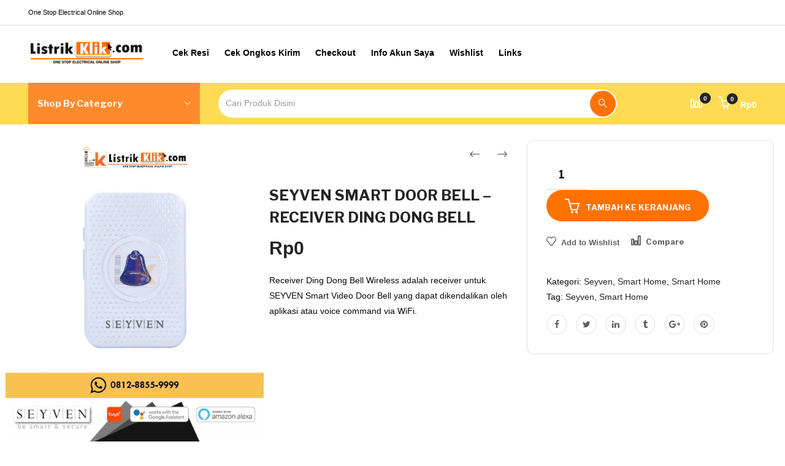

--- FILE ---
content_type: text/html; charset=UTF-8
request_url: https://listrikklik.com/produk/seyven-smart-door-bell-receiver-ding-dong-bell/
body_size: 39700
content:
<!DOCTYPE html>
<html lang="id" class="no-js">
<head>
	<meta charset="UTF-8">
	<meta name="viewport" content="width=device-width">
	<link rel="profile" href="http://gmpg.org/xfn/11">
	<link rel="pingback" href="https://listrikklik.com/xmlrpc.php">

	
					<script>document.documentElement.className = document.documentElement.className + ' yes-js js_active js'</script>
				<meta name='robots' content='index, follow, max-image-preview:large, max-snippet:-1, max-video-preview:-1' />

	<!-- This site is optimized with the Yoast SEO plugin v22.2 - https://yoast.com/wordpress/plugins/seo/ -->
	<title>SEYVEN SMART DOOR BELL - RECEIVER DING DONG BELL - Listrik Klik</title>
	<meta name="description" content="Receiver Ding Dong Bell Wireless adalah receiver untuk SEYVEN Smart Video Door Bell yang dapat dikendalikan oleh aplikasi atau voice command via WiFi." />
	<link rel="canonical" href="https://listrikklik.com/produk/seyven-smart-door-bell-receiver-ding-dong-bell/" />
	<meta property="og:locale" content="id_ID" />
	<meta property="og:type" content="article" />
	<meta property="og:title" content="SEYVEN SMART DOOR BELL - RECEIVER DING DONG BELL - Listrik Klik" />
	<meta property="og:description" content="Receiver Ding Dong Bell Wireless adalah receiver untuk SEYVEN Smart Video Door Bell yang dapat dikendalikan oleh aplikasi atau voice command via WiFi." />
	<meta property="og:url" content="https://listrikklik.com/produk/seyven-smart-door-bell-receiver-ding-dong-bell/" />
	<meta property="og:site_name" content="Listrik Klik" />
	<meta property="article:modified_time" content="2025-02-13T05:33:16+00:00" />
	<meta property="og:image" content="https://listrikklik.com/wp-content/uploads/2021/02/smart_door_bell_chime_01-white-c.jpg" />
	<meta property="og:image:width" content="700" />
	<meta property="og:image:height" content="701" />
	<meta property="og:image:type" content="image/jpeg" />
	<meta name="twitter:card" content="summary_large_image" />
	<meta name="twitter:label1" content="Estimasi waktu membaca" />
	<meta name="twitter:data1" content="1 menit" />
	<script type="application/ld+json" class="yoast-schema-graph">{"@context":"https://schema.org","@graph":[{"@type":"WebPage","@id":"https://listrikklik.com/produk/seyven-smart-door-bell-receiver-ding-dong-bell/","url":"https://listrikklik.com/produk/seyven-smart-door-bell-receiver-ding-dong-bell/","name":"SEYVEN SMART DOOR BELL - RECEIVER DING DONG BELL - Listrik Klik","isPartOf":{"@id":"https://listrikklik.com/#website"},"primaryImageOfPage":{"@id":"https://listrikklik.com/produk/seyven-smart-door-bell-receiver-ding-dong-bell/#primaryimage"},"image":{"@id":"https://listrikklik.com/produk/seyven-smart-door-bell-receiver-ding-dong-bell/#primaryimage"},"thumbnailUrl":"https://listrikklik.com/wp-content/uploads/2021/02/smart_door_bell_chime_01-white-c.jpg","datePublished":"2021-02-05T04:08:32+00:00","dateModified":"2025-02-13T05:33:16+00:00","description":"Receiver Ding Dong Bell Wireless adalah receiver untuk SEYVEN Smart Video Door Bell yang dapat dikendalikan oleh aplikasi atau voice command via WiFi.","breadcrumb":{"@id":"https://listrikklik.com/produk/seyven-smart-door-bell-receiver-ding-dong-bell/#breadcrumb"},"inLanguage":"id","potentialAction":[{"@type":"ReadAction","target":["https://listrikklik.com/produk/seyven-smart-door-bell-receiver-ding-dong-bell/"]}]},{"@type":"ImageObject","inLanguage":"id","@id":"https://listrikklik.com/produk/seyven-smart-door-bell-receiver-ding-dong-bell/#primaryimage","url":"https://listrikklik.com/wp-content/uploads/2021/02/smart_door_bell_chime_01-white-c.jpg","contentUrl":"https://listrikklik.com/wp-content/uploads/2021/02/smart_door_bell_chime_01-white-c.jpg","width":700,"height":701},{"@type":"BreadcrumbList","@id":"https://listrikklik.com/produk/seyven-smart-door-bell-receiver-ding-dong-bell/#breadcrumb","itemListElement":[{"@type":"ListItem","position":1,"name":"Beranda","item":"https://listrikklik.com/"},{"@type":"ListItem","position":2,"name":"Shop","item":"https://listrikklik.com/shop-2/"},{"@type":"ListItem","position":3,"name":"SEYVEN SMART DOOR BELL &#8211; RECEIVER DING DONG BELL"}]},{"@type":"WebSite","@id":"https://listrikklik.com/#website","url":"https://listrikklik.com/","name":"Listrik Klik","description":"One Stop Electrical Online Shop","potentialAction":[{"@type":"SearchAction","target":{"@type":"EntryPoint","urlTemplate":"https://listrikklik.com/?s={search_term_string}"},"query-input":"required name=search_term_string"}],"inLanguage":"id"}]}</script>
	<!-- / Yoast SEO plugin. -->


<link rel='dns-prefetch' href='//fonts.googleapis.com' />
<link rel="alternate" type="application/rss+xml" title="Listrik Klik &raquo; Feed" href="https://listrikklik.com/feed/" />
<link rel="alternate" type="application/rss+xml" title="Listrik Klik &raquo; Umpan Komentar" href="https://listrikklik.com/comments/feed/" />
<link rel="alternate" type="application/rss+xml" title="Listrik Klik &raquo; SEYVEN SMART DOOR BELL &#8211; RECEIVER DING DONG BELL Umpan Komentar" href="https://listrikklik.com/produk/seyven-smart-door-bell-receiver-ding-dong-bell/feed/" />
<script type="text/javascript">
/* <![CDATA[ */
window._wpemojiSettings = {"baseUrl":"https:\/\/s.w.org\/images\/core\/emoji\/14.0.0\/72x72\/","ext":".png","svgUrl":"https:\/\/s.w.org\/images\/core\/emoji\/14.0.0\/svg\/","svgExt":".svg","source":{"concatemoji":"https:\/\/listrikklik.com\/wp-includes\/js\/wp-emoji-release.min.js?ver=6.4.7"}};
/*! This file is auto-generated */
!function(i,n){var o,s,e;function c(e){try{var t={supportTests:e,timestamp:(new Date).valueOf()};sessionStorage.setItem(o,JSON.stringify(t))}catch(e){}}function p(e,t,n){e.clearRect(0,0,e.canvas.width,e.canvas.height),e.fillText(t,0,0);var t=new Uint32Array(e.getImageData(0,0,e.canvas.width,e.canvas.height).data),r=(e.clearRect(0,0,e.canvas.width,e.canvas.height),e.fillText(n,0,0),new Uint32Array(e.getImageData(0,0,e.canvas.width,e.canvas.height).data));return t.every(function(e,t){return e===r[t]})}function u(e,t,n){switch(t){case"flag":return n(e,"\ud83c\udff3\ufe0f\u200d\u26a7\ufe0f","\ud83c\udff3\ufe0f\u200b\u26a7\ufe0f")?!1:!n(e,"\ud83c\uddfa\ud83c\uddf3","\ud83c\uddfa\u200b\ud83c\uddf3")&&!n(e,"\ud83c\udff4\udb40\udc67\udb40\udc62\udb40\udc65\udb40\udc6e\udb40\udc67\udb40\udc7f","\ud83c\udff4\u200b\udb40\udc67\u200b\udb40\udc62\u200b\udb40\udc65\u200b\udb40\udc6e\u200b\udb40\udc67\u200b\udb40\udc7f");case"emoji":return!n(e,"\ud83e\udef1\ud83c\udffb\u200d\ud83e\udef2\ud83c\udfff","\ud83e\udef1\ud83c\udffb\u200b\ud83e\udef2\ud83c\udfff")}return!1}function f(e,t,n){var r="undefined"!=typeof WorkerGlobalScope&&self instanceof WorkerGlobalScope?new OffscreenCanvas(300,150):i.createElement("canvas"),a=r.getContext("2d",{willReadFrequently:!0}),o=(a.textBaseline="top",a.font="600 32px Arial",{});return e.forEach(function(e){o[e]=t(a,e,n)}),o}function t(e){var t=i.createElement("script");t.src=e,t.defer=!0,i.head.appendChild(t)}"undefined"!=typeof Promise&&(o="wpEmojiSettingsSupports",s=["flag","emoji"],n.supports={everything:!0,everythingExceptFlag:!0},e=new Promise(function(e){i.addEventListener("DOMContentLoaded",e,{once:!0})}),new Promise(function(t){var n=function(){try{var e=JSON.parse(sessionStorage.getItem(o));if("object"==typeof e&&"number"==typeof e.timestamp&&(new Date).valueOf()<e.timestamp+604800&&"object"==typeof e.supportTests)return e.supportTests}catch(e){}return null}();if(!n){if("undefined"!=typeof Worker&&"undefined"!=typeof OffscreenCanvas&&"undefined"!=typeof URL&&URL.createObjectURL&&"undefined"!=typeof Blob)try{var e="postMessage("+f.toString()+"("+[JSON.stringify(s),u.toString(),p.toString()].join(",")+"));",r=new Blob([e],{type:"text/javascript"}),a=new Worker(URL.createObjectURL(r),{name:"wpTestEmojiSupports"});return void(a.onmessage=function(e){c(n=e.data),a.terminate(),t(n)})}catch(e){}c(n=f(s,u,p))}t(n)}).then(function(e){for(var t in e)n.supports[t]=e[t],n.supports.everything=n.supports.everything&&n.supports[t],"flag"!==t&&(n.supports.everythingExceptFlag=n.supports.everythingExceptFlag&&n.supports[t]);n.supports.everythingExceptFlag=n.supports.everythingExceptFlag&&!n.supports.flag,n.DOMReady=!1,n.readyCallback=function(){n.DOMReady=!0}}).then(function(){return e}).then(function(){var e;n.supports.everything||(n.readyCallback(),(e=n.source||{}).concatemoji?t(e.concatemoji):e.wpemoji&&e.twemoji&&(t(e.twemoji),t(e.wpemoji)))}))}((window,document),window._wpemojiSettings);
/* ]]> */
</script>
<style id='wp-emoji-styles-inline-css' type='text/css'>

	img.wp-smiley, img.emoji {
		display: inline !important;
		border: none !important;
		box-shadow: none !important;
		height: 1em !important;
		width: 1em !important;
		margin: 0 0.07em !important;
		vertical-align: -0.1em !important;
		background: none !important;
		padding: 0 !important;
	}
</style>
<link rel='stylesheet' id='wp-block-library-css' href='https://listrikklik.com/wp-includes/css/dist/block-library/style.min.css?ver=6.4.7' type='text/css' media='all' />
<style id='wp-block-library-theme-inline-css' type='text/css'>
.wp-block-audio figcaption{color:#555;font-size:13px;text-align:center}.is-dark-theme .wp-block-audio figcaption{color:hsla(0,0%,100%,.65)}.wp-block-audio{margin:0 0 1em}.wp-block-code{border:1px solid #ccc;border-radius:4px;font-family:Menlo,Consolas,monaco,monospace;padding:.8em 1em}.wp-block-embed figcaption{color:#555;font-size:13px;text-align:center}.is-dark-theme .wp-block-embed figcaption{color:hsla(0,0%,100%,.65)}.wp-block-embed{margin:0 0 1em}.blocks-gallery-caption{color:#555;font-size:13px;text-align:center}.is-dark-theme .blocks-gallery-caption{color:hsla(0,0%,100%,.65)}.wp-block-image figcaption{color:#555;font-size:13px;text-align:center}.is-dark-theme .wp-block-image figcaption{color:hsla(0,0%,100%,.65)}.wp-block-image{margin:0 0 1em}.wp-block-pullquote{border-bottom:4px solid;border-top:4px solid;color:currentColor;margin-bottom:1.75em}.wp-block-pullquote cite,.wp-block-pullquote footer,.wp-block-pullquote__citation{color:currentColor;font-size:.8125em;font-style:normal;text-transform:uppercase}.wp-block-quote{border-left:.25em solid;margin:0 0 1.75em;padding-left:1em}.wp-block-quote cite,.wp-block-quote footer{color:currentColor;font-size:.8125em;font-style:normal;position:relative}.wp-block-quote.has-text-align-right{border-left:none;border-right:.25em solid;padding-left:0;padding-right:1em}.wp-block-quote.has-text-align-center{border:none;padding-left:0}.wp-block-quote.is-large,.wp-block-quote.is-style-large,.wp-block-quote.is-style-plain{border:none}.wp-block-search .wp-block-search__label{font-weight:700}.wp-block-search__button{border:1px solid #ccc;padding:.375em .625em}:where(.wp-block-group.has-background){padding:1.25em 2.375em}.wp-block-separator.has-css-opacity{opacity:.4}.wp-block-separator{border:none;border-bottom:2px solid;margin-left:auto;margin-right:auto}.wp-block-separator.has-alpha-channel-opacity{opacity:1}.wp-block-separator:not(.is-style-wide):not(.is-style-dots){width:100px}.wp-block-separator.has-background:not(.is-style-dots){border-bottom:none;height:1px}.wp-block-separator.has-background:not(.is-style-wide):not(.is-style-dots){height:2px}.wp-block-table{margin:0 0 1em}.wp-block-table td,.wp-block-table th{word-break:normal}.wp-block-table figcaption{color:#555;font-size:13px;text-align:center}.is-dark-theme .wp-block-table figcaption{color:hsla(0,0%,100%,.65)}.wp-block-video figcaption{color:#555;font-size:13px;text-align:center}.is-dark-theme .wp-block-video figcaption{color:hsla(0,0%,100%,.65)}.wp-block-video{margin:0 0 1em}.wp-block-template-part.has-background{margin-bottom:0;margin-top:0;padding:1.25em 2.375em}
</style>
<link rel='stylesheet' id='jquery-selectBox-css' href='https://listrikklik.com/wp-content/plugins/yith-woocommerce-wishlist/assets/css/jquery.selectBox.css?ver=1.2.0' type='text/css' media='all' />
<link rel='stylesheet' id='yith-wcwl-font-awesome-css' href='https://listrikklik.com/wp-content/plugins/yith-woocommerce-wishlist/assets/css/font-awesome.css?ver=4.7.0' type='text/css' media='all' />
<link rel='stylesheet' id='woocommerce_prettyPhoto_css-css' href='//listrikklik.com/wp-content/plugins/woocommerce/assets/css/prettyPhoto.css?ver=3.1.6' type='text/css' media='all' />
<link rel='stylesheet' id='yith-wcwl-main-css' href='https://listrikklik.com/wp-content/plugins/yith-woocommerce-wishlist/assets/css/style.css?ver=3.31.0' type='text/css' media='all' />
<style id='yith-wcwl-main-inline-css' type='text/css'>
.yith-wcwl-share li a{color: #FFFFFF;}.yith-wcwl-share li a:hover{color: #FFFFFF;}.yith-wcwl-share a.facebook{background: #39599E; background-color: #39599E;}.yith-wcwl-share a.facebook:hover{background: #39599E; background-color: #39599E;}.yith-wcwl-share a.twitter{background: #45AFE2; background-color: #45AFE2;}.yith-wcwl-share a.twitter:hover{background: #39599E; background-color: #39599E;}.yith-wcwl-share a.pinterest{background: #AB2E31; background-color: #AB2E31;}.yith-wcwl-share a.pinterest:hover{background: #39599E; background-color: #39599E;}.yith-wcwl-share a.email{background: #FBB102; background-color: #FBB102;}.yith-wcwl-share a.email:hover{background: #39599E; background-color: #39599E;}.yith-wcwl-share a.whatsapp{background: #00A901; background-color: #00A901;}.yith-wcwl-share a.whatsapp:hover{background: #39599E; background-color: #39599E;}
</style>
<style id='classic-theme-styles-inline-css' type='text/css'>
/*! This file is auto-generated */
.wp-block-button__link{color:#fff;background-color:#32373c;border-radius:9999px;box-shadow:none;text-decoration:none;padding:calc(.667em + 2px) calc(1.333em + 2px);font-size:1.125em}.wp-block-file__button{background:#32373c;color:#fff;text-decoration:none}
</style>
<style id='global-styles-inline-css' type='text/css'>
body{--wp--preset--color--black: #000000;--wp--preset--color--cyan-bluish-gray: #abb8c3;--wp--preset--color--white: #ffffff;--wp--preset--color--pale-pink: #f78da7;--wp--preset--color--vivid-red: #cf2e2e;--wp--preset--color--luminous-vivid-orange: #ff6900;--wp--preset--color--luminous-vivid-amber: #fcb900;--wp--preset--color--light-green-cyan: #7bdcb5;--wp--preset--color--vivid-green-cyan: #00d084;--wp--preset--color--pale-cyan-blue: #8ed1fc;--wp--preset--color--vivid-cyan-blue: #0693e3;--wp--preset--color--vivid-purple: #9b51e0;--wp--preset--gradient--vivid-cyan-blue-to-vivid-purple: linear-gradient(135deg,rgba(6,147,227,1) 0%,rgb(155,81,224) 100%);--wp--preset--gradient--light-green-cyan-to-vivid-green-cyan: linear-gradient(135deg,rgb(122,220,180) 0%,rgb(0,208,130) 100%);--wp--preset--gradient--luminous-vivid-amber-to-luminous-vivid-orange: linear-gradient(135deg,rgba(252,185,0,1) 0%,rgba(255,105,0,1) 100%);--wp--preset--gradient--luminous-vivid-orange-to-vivid-red: linear-gradient(135deg,rgba(255,105,0,1) 0%,rgb(207,46,46) 100%);--wp--preset--gradient--very-light-gray-to-cyan-bluish-gray: linear-gradient(135deg,rgb(238,238,238) 0%,rgb(169,184,195) 100%);--wp--preset--gradient--cool-to-warm-spectrum: linear-gradient(135deg,rgb(74,234,220) 0%,rgb(151,120,209) 20%,rgb(207,42,186) 40%,rgb(238,44,130) 60%,rgb(251,105,98) 80%,rgb(254,248,76) 100%);--wp--preset--gradient--blush-light-purple: linear-gradient(135deg,rgb(255,206,236) 0%,rgb(152,150,240) 100%);--wp--preset--gradient--blush-bordeaux: linear-gradient(135deg,rgb(254,205,165) 0%,rgb(254,45,45) 50%,rgb(107,0,62) 100%);--wp--preset--gradient--luminous-dusk: linear-gradient(135deg,rgb(255,203,112) 0%,rgb(199,81,192) 50%,rgb(65,88,208) 100%);--wp--preset--gradient--pale-ocean: linear-gradient(135deg,rgb(255,245,203) 0%,rgb(182,227,212) 50%,rgb(51,167,181) 100%);--wp--preset--gradient--electric-grass: linear-gradient(135deg,rgb(202,248,128) 0%,rgb(113,206,126) 100%);--wp--preset--gradient--midnight: linear-gradient(135deg,rgb(2,3,129) 0%,rgb(40,116,252) 100%);--wp--preset--font-size--small: 13px;--wp--preset--font-size--medium: 20px;--wp--preset--font-size--large: 36px;--wp--preset--font-size--x-large: 42px;--wp--preset--spacing--20: 0.44rem;--wp--preset--spacing--30: 0.67rem;--wp--preset--spacing--40: 1rem;--wp--preset--spacing--50: 1.5rem;--wp--preset--spacing--60: 2.25rem;--wp--preset--spacing--70: 3.38rem;--wp--preset--spacing--80: 5.06rem;--wp--preset--shadow--natural: 6px 6px 9px rgba(0, 0, 0, 0.2);--wp--preset--shadow--deep: 12px 12px 50px rgba(0, 0, 0, 0.4);--wp--preset--shadow--sharp: 6px 6px 0px rgba(0, 0, 0, 0.2);--wp--preset--shadow--outlined: 6px 6px 0px -3px rgba(255, 255, 255, 1), 6px 6px rgba(0, 0, 0, 1);--wp--preset--shadow--crisp: 6px 6px 0px rgba(0, 0, 0, 1);}:where(.is-layout-flex){gap: 0.5em;}:where(.is-layout-grid){gap: 0.5em;}body .is-layout-flow > .alignleft{float: left;margin-inline-start: 0;margin-inline-end: 2em;}body .is-layout-flow > .alignright{float: right;margin-inline-start: 2em;margin-inline-end: 0;}body .is-layout-flow > .aligncenter{margin-left: auto !important;margin-right: auto !important;}body .is-layout-constrained > .alignleft{float: left;margin-inline-start: 0;margin-inline-end: 2em;}body .is-layout-constrained > .alignright{float: right;margin-inline-start: 2em;margin-inline-end: 0;}body .is-layout-constrained > .aligncenter{margin-left: auto !important;margin-right: auto !important;}body .is-layout-constrained > :where(:not(.alignleft):not(.alignright):not(.alignfull)){max-width: var(--wp--style--global--content-size);margin-left: auto !important;margin-right: auto !important;}body .is-layout-constrained > .alignwide{max-width: var(--wp--style--global--wide-size);}body .is-layout-flex{display: flex;}body .is-layout-flex{flex-wrap: wrap;align-items: center;}body .is-layout-flex > *{margin: 0;}body .is-layout-grid{display: grid;}body .is-layout-grid > *{margin: 0;}:where(.wp-block-columns.is-layout-flex){gap: 2em;}:where(.wp-block-columns.is-layout-grid){gap: 2em;}:where(.wp-block-post-template.is-layout-flex){gap: 1.25em;}:where(.wp-block-post-template.is-layout-grid){gap: 1.25em;}.has-black-color{color: var(--wp--preset--color--black) !important;}.has-cyan-bluish-gray-color{color: var(--wp--preset--color--cyan-bluish-gray) !important;}.has-white-color{color: var(--wp--preset--color--white) !important;}.has-pale-pink-color{color: var(--wp--preset--color--pale-pink) !important;}.has-vivid-red-color{color: var(--wp--preset--color--vivid-red) !important;}.has-luminous-vivid-orange-color{color: var(--wp--preset--color--luminous-vivid-orange) !important;}.has-luminous-vivid-amber-color{color: var(--wp--preset--color--luminous-vivid-amber) !important;}.has-light-green-cyan-color{color: var(--wp--preset--color--light-green-cyan) !important;}.has-vivid-green-cyan-color{color: var(--wp--preset--color--vivid-green-cyan) !important;}.has-pale-cyan-blue-color{color: var(--wp--preset--color--pale-cyan-blue) !important;}.has-vivid-cyan-blue-color{color: var(--wp--preset--color--vivid-cyan-blue) !important;}.has-vivid-purple-color{color: var(--wp--preset--color--vivid-purple) !important;}.has-black-background-color{background-color: var(--wp--preset--color--black) !important;}.has-cyan-bluish-gray-background-color{background-color: var(--wp--preset--color--cyan-bluish-gray) !important;}.has-white-background-color{background-color: var(--wp--preset--color--white) !important;}.has-pale-pink-background-color{background-color: var(--wp--preset--color--pale-pink) !important;}.has-vivid-red-background-color{background-color: var(--wp--preset--color--vivid-red) !important;}.has-luminous-vivid-orange-background-color{background-color: var(--wp--preset--color--luminous-vivid-orange) !important;}.has-luminous-vivid-amber-background-color{background-color: var(--wp--preset--color--luminous-vivid-amber) !important;}.has-light-green-cyan-background-color{background-color: var(--wp--preset--color--light-green-cyan) !important;}.has-vivid-green-cyan-background-color{background-color: var(--wp--preset--color--vivid-green-cyan) !important;}.has-pale-cyan-blue-background-color{background-color: var(--wp--preset--color--pale-cyan-blue) !important;}.has-vivid-cyan-blue-background-color{background-color: var(--wp--preset--color--vivid-cyan-blue) !important;}.has-vivid-purple-background-color{background-color: var(--wp--preset--color--vivid-purple) !important;}.has-black-border-color{border-color: var(--wp--preset--color--black) !important;}.has-cyan-bluish-gray-border-color{border-color: var(--wp--preset--color--cyan-bluish-gray) !important;}.has-white-border-color{border-color: var(--wp--preset--color--white) !important;}.has-pale-pink-border-color{border-color: var(--wp--preset--color--pale-pink) !important;}.has-vivid-red-border-color{border-color: var(--wp--preset--color--vivid-red) !important;}.has-luminous-vivid-orange-border-color{border-color: var(--wp--preset--color--luminous-vivid-orange) !important;}.has-luminous-vivid-amber-border-color{border-color: var(--wp--preset--color--luminous-vivid-amber) !important;}.has-light-green-cyan-border-color{border-color: var(--wp--preset--color--light-green-cyan) !important;}.has-vivid-green-cyan-border-color{border-color: var(--wp--preset--color--vivid-green-cyan) !important;}.has-pale-cyan-blue-border-color{border-color: var(--wp--preset--color--pale-cyan-blue) !important;}.has-vivid-cyan-blue-border-color{border-color: var(--wp--preset--color--vivid-cyan-blue) !important;}.has-vivid-purple-border-color{border-color: var(--wp--preset--color--vivid-purple) !important;}.has-vivid-cyan-blue-to-vivid-purple-gradient-background{background: var(--wp--preset--gradient--vivid-cyan-blue-to-vivid-purple) !important;}.has-light-green-cyan-to-vivid-green-cyan-gradient-background{background: var(--wp--preset--gradient--light-green-cyan-to-vivid-green-cyan) !important;}.has-luminous-vivid-amber-to-luminous-vivid-orange-gradient-background{background: var(--wp--preset--gradient--luminous-vivid-amber-to-luminous-vivid-orange) !important;}.has-luminous-vivid-orange-to-vivid-red-gradient-background{background: var(--wp--preset--gradient--luminous-vivid-orange-to-vivid-red) !important;}.has-very-light-gray-to-cyan-bluish-gray-gradient-background{background: var(--wp--preset--gradient--very-light-gray-to-cyan-bluish-gray) !important;}.has-cool-to-warm-spectrum-gradient-background{background: var(--wp--preset--gradient--cool-to-warm-spectrum) !important;}.has-blush-light-purple-gradient-background{background: var(--wp--preset--gradient--blush-light-purple) !important;}.has-blush-bordeaux-gradient-background{background: var(--wp--preset--gradient--blush-bordeaux) !important;}.has-luminous-dusk-gradient-background{background: var(--wp--preset--gradient--luminous-dusk) !important;}.has-pale-ocean-gradient-background{background: var(--wp--preset--gradient--pale-ocean) !important;}.has-electric-grass-gradient-background{background: var(--wp--preset--gradient--electric-grass) !important;}.has-midnight-gradient-background{background: var(--wp--preset--gradient--midnight) !important;}.has-small-font-size{font-size: var(--wp--preset--font-size--small) !important;}.has-medium-font-size{font-size: var(--wp--preset--font-size--medium) !important;}.has-large-font-size{font-size: var(--wp--preset--font-size--large) !important;}.has-x-large-font-size{font-size: var(--wp--preset--font-size--x-large) !important;}
.wp-block-navigation a:where(:not(.wp-element-button)){color: inherit;}
:where(.wp-block-post-template.is-layout-flex){gap: 1.25em;}:where(.wp-block-post-template.is-layout-grid){gap: 1.25em;}
:where(.wp-block-columns.is-layout-flex){gap: 2em;}:where(.wp-block-columns.is-layout-grid){gap: 2em;}
.wp-block-pullquote{font-size: 1.5em;line-height: 1.6;}
</style>
<link rel='stylesheet' id='contact-form-7-css' href='https://listrikklik.com/wp-content/plugins/contact-form-7/includes/css/styles.css?ver=5.9.2' type='text/css' media='all' />
<link rel='stylesheet' id='user-registration-general-css' href='https://listrikklik.com/wp-content/plugins/user-registration-disabled/assets/css/user-registration.css?ver=4.1.5' type='text/css' media='all' />
<link rel='stylesheet' id='woocommerce-layout-css' href='https://listrikklik.com/wp-content/plugins/woocommerce/assets/css/woocommerce-layout.css?ver=8.6.3' type='text/css' media='all' />
<link rel='stylesheet' id='woocommerce-smallscreen-css' href='https://listrikklik.com/wp-content/plugins/woocommerce/assets/css/woocommerce-smallscreen.css?ver=8.6.3' type='text/css' media='only screen and (max-width: 768px)' />
<link rel='stylesheet' id='woocommerce-general-css' href='https://listrikklik.com/wp-content/plugins/woocommerce/assets/css/woocommerce.css?ver=8.6.3' type='text/css' media='all' />
<style id='woocommerce-inline-inline-css' type='text/css'>
.woocommerce form .form-row .required { visibility: visible; }
</style>
<link rel='stylesheet' id='jquery-colorbox-css' href='https://listrikklik.com/wp-content/plugins/yith-woocommerce-compare/assets/css/colorbox.css?ver=1.4.21' type='text/css' media='all' />
<link rel='stylesheet' id='denso-theme-fonts-css' href='https://fonts.googleapis.com/css?family=Libre+Franklin:200:400,700&#038;subset=latin%2Clatin-ext' type='text/css' media='all' />
<link rel='stylesheet' id='denso-woocommerce-css' href='https://listrikklik.com/wp-content/themes/denso/css/woocommerce.css?ver=2.23' type='text/css' media='all' />
<link rel='stylesheet' id='photoswipe-style-css' href='https://listrikklik.com/wp-content/themes/denso/js/photoswipe/photoswipe.css?ver=3.2.0' type='text/css' media='all' />
<link rel='stylesheet' id='photoswipe-skin-style-css' href='https://listrikklik.com/wp-content/themes/denso/js/photoswipe/default-skin/default-skin.css?ver=3.2.0' type='text/css' media='all' />
<link rel='stylesheet' id='bootstrap-css' href='https://listrikklik.com/wp-content/themes/denso/css/bootstrap.css?ver=3.2.0' type='text/css' media='all' />
<link rel='stylesheet' id='denso-template-css' href='https://listrikklik.com/wp-content/themes/denso/css/template.css?ver=3.2' type='text/css' media='all' />
<link rel='stylesheet' id='denso-style-css' href='https://listrikklik.com/wp-content/themes/denso/style.css?ver=3.2' type='text/css' media='all' />
<link rel='stylesheet' id='font-monia-css' href='https://listrikklik.com/wp-content/themes/denso/css/font-monia.css?ver=1.8.0' type='text/css' media='all' />
<link rel='stylesheet' id='animate-css' href='https://listrikklik.com/wp-content/themes/denso/css/animate.css?ver=3.5.0' type='text/css' media='all' />
<link rel='stylesheet' id='perfect-scrollbar-css' href='https://listrikklik.com/wp-content/themes/denso/css/perfect-scrollbar.css?ver=2.3.2' type='text/css' media='all' />
<link rel='stylesheet' id='slick-css' href='https://listrikklik.com/wp-content/themes/denso/css/slick.css?ver=1.6.0' type='text/css' media='all' />
<link rel='stylesheet' id='magnific-popup-css' href='https://listrikklik.com/wp-content/themes/denso/js/magnific/magnific-popup.css?ver=1.1.0' type='text/css' media='all' />
<link rel='stylesheet' id='montserrat-css' href='//fonts.googleapis.com/css?family=Montserrat%3A100%2C100italic%2C200%2C200italic%2C300%2C300italic%2Cregular%2Citalic%2C500%2C500italic%2C600%2C600italic%2C700%2C700italic%2C800%2C800italic%2C900%2C900italic&#038;subset=cyrillic%2Ccyrillic-ext%2Clatin%2Clatin-ext%2Cvietnamese&#038;ver=2.9.6' type='text/css' media='all' />
<link rel='stylesheet' id='kc-general-css' href='https://listrikklik.com/wp-content/plugins/kingcomposer/assets/frontend/css/kingcomposer.min.css?ver=2.9.6' type='text/css' media='all' />
<link rel='stylesheet' id='kc-animate-css' href='https://listrikklik.com/wp-content/plugins/kingcomposer/assets/css/animate.css?ver=2.9.6' type='text/css' media='all' />
<link rel='stylesheet' id='kc-icon-1-css' href='https://listrikklik.com/wp-content/themes/denso/css/font-monia.css?ver=2.9.6' type='text/css' media='all' />
<link rel='stylesheet' id='kc-icon-2-css' href='https://listrikklik.com/wp-content/plugins/kingcomposer/assets/css/icons.css?ver=2.9.6' type='text/css' media='all' />
<link rel='stylesheet' id='font-awesome-css' href='https://listrikklik.com/wp-content/plugins/elementor/assets/lib/font-awesome/css/font-awesome.min.css?ver=4.7.0' type='text/css' media='all' />
<style id='font-awesome-inline-css' type='text/css'>
[data-font="FontAwesome"]:before {font-family: 'FontAwesome' !important;content: attr(data-icon) !important;speak: none !important;font-weight: normal !important;font-variant: normal !important;text-transform: none !important;line-height: 1 !important;font-style: normal !important;-webkit-font-smoothing: antialiased !important;-moz-osx-font-smoothing: grayscale !important;}
</style>
<script type="text/template" id="tmpl-variation-template">
	<div class="woocommerce-variation-description">{{{ data.variation.variation_description }}}</div>
	<div class="woocommerce-variation-price">{{{ data.variation.price_html }}}</div>
	<div class="woocommerce-variation-availability">{{{ data.variation.availability_html }}}</div>
</script>
<script type="text/template" id="tmpl-unavailable-variation-template">
	<p>Maaf, produk ini tidak tersedia. Mohon pilih kombinasi yang berbeda.</p>
</script>
<script type="text/javascript" src="https://listrikklik.com/wp-includes/js/jquery/jquery.min.js?ver=3.7.1" id="jquery-core-js"></script>
<script type="text/javascript" src="https://listrikklik.com/wp-includes/js/jquery/jquery-migrate.min.js?ver=3.4.1" id="jquery-migrate-js"></script>
<script type="text/javascript" src="https://listrikklik.com/wp-content/plugins/woocommerce/assets/js/jquery-blockui/jquery.blockUI.min.js?ver=2.7.0-wc.8.6.3" id="jquery-blockui-js" defer="defer" data-wp-strategy="defer"></script>
<script type="text/javascript" id="wc-add-to-cart-js-extra">
/* <![CDATA[ */
var wc_add_to_cart_params = {"ajax_url":"\/wp-admin\/admin-ajax.php","wc_ajax_url":"\/?wc-ajax=%%endpoint%%","i18n_view_cart":"Lihat keranjang","cart_url":"https:\/\/listrikklik.com\/cart-2\/","is_cart":"","cart_redirect_after_add":"no"};
/* ]]> */
</script>
<script type="text/javascript" src="https://listrikklik.com/wp-content/plugins/woocommerce/assets/js/frontend/add-to-cart.min.js?ver=8.6.3" id="wc-add-to-cart-js" defer="defer" data-wp-strategy="defer"></script>
<script type="text/javascript" id="wc-single-product-js-extra">
/* <![CDATA[ */
var wc_single_product_params = {"i18n_required_rating_text":"Silakan pilih rating","review_rating_required":"yes","flexslider":{"rtl":false,"animation":"slide","smoothHeight":true,"directionNav":false,"controlNav":"thumbnails","slideshow":false,"animationSpeed":500,"animationLoop":false,"allowOneSlide":false},"zoom_enabled":"","zoom_options":[],"photoswipe_enabled":"","photoswipe_options":{"shareEl":false,"closeOnScroll":false,"history":false,"hideAnimationDuration":0,"showAnimationDuration":0},"flexslider_enabled":""};
/* ]]> */
</script>
<script type="text/javascript" src="https://listrikklik.com/wp-content/plugins/woocommerce/assets/js/frontend/single-product.min.js?ver=8.6.3" id="wc-single-product-js" defer="defer" data-wp-strategy="defer"></script>
<script type="text/javascript" src="https://listrikklik.com/wp-content/plugins/woocommerce/assets/js/js-cookie/js.cookie.min.js?ver=2.1.4-wc.8.6.3" id="js-cookie-js" defer="defer" data-wp-strategy="defer"></script>
<script type="text/javascript" id="woocommerce-js-extra">
/* <![CDATA[ */
var woocommerce_params = {"ajax_url":"\/wp-admin\/admin-ajax.php","wc_ajax_url":"\/?wc-ajax=%%endpoint%%"};
/* ]]> */
</script>
<script type="text/javascript" src="https://listrikklik.com/wp-content/plugins/woocommerce/assets/js/frontend/woocommerce.min.js?ver=8.6.3" id="woocommerce-js" defer="defer" data-wp-strategy="defer"></script>
<script type="text/javascript" src="https://listrikklik.com/wp-includes/js/underscore.min.js?ver=1.13.4" id="underscore-js"></script>
<script type="text/javascript" id="wp-util-js-extra">
/* <![CDATA[ */
var _wpUtilSettings = {"ajax":{"url":"\/wp-admin\/admin-ajax.php"}};
/* ]]> */
</script>
<script type="text/javascript" src="https://listrikklik.com/wp-includes/js/wp-util.min.js?ver=6.4.7" id="wp-util-js"></script>
<script type="text/javascript" id="wc-add-to-cart-variation-js-extra">
/* <![CDATA[ */
var wc_add_to_cart_variation_params = {"wc_ajax_url":"\/?wc-ajax=%%endpoint%%","i18n_no_matching_variations_text":"Maaf, tidak ada produk yang cocok dengan pilihan Anda. Silakan pilih kombinasi yang berbeda.","i18n_make_a_selection_text":"Silakan pilih beberapa pilihan produk sebelum menambahkan produk ini ke keranjang Anda.","i18n_unavailable_text":"Maaf, produk ini tidak tersedia. Mohon pilih kombinasi yang berbeda."};
/* ]]> */
</script>
<script type="text/javascript" src="https://listrikklik.com/wp-content/plugins/woocommerce/assets/js/frontend/add-to-cart-variation.min.js?ver=8.6.3" id="wc-add-to-cart-variation-js" defer="defer" data-wp-strategy="defer"></script>
<link rel="https://api.w.org/" href="https://listrikklik.com/wp-json/" /><link rel="alternate" type="application/json" href="https://listrikklik.com/wp-json/wp/v2/product/3902" /><link rel="EditURI" type="application/rsd+xml" title="RSD" href="https://listrikklik.com/xmlrpc.php?rsd" />
<meta name="generator" content="WordPress 6.4.7" />
<meta name="generator" content="WooCommerce 8.6.3" />
<link rel='shortlink' href='https://listrikklik.com/?p=3902' />
<link rel="alternate" type="application/json+oembed" href="https://listrikklik.com/wp-json/oembed/1.0/embed?url=https%3A%2F%2Flistrikklik.com%2Fproduk%2Fseyven-smart-door-bell-receiver-ding-dong-bell%2F" />
<link rel="alternate" type="text/xml+oembed" href="https://listrikklik.com/wp-json/oembed/1.0/embed?url=https%3A%2F%2Flistrikklik.com%2Fproduk%2Fseyven-smart-door-bell-receiver-ding-dong-bell%2F&#038;format=xml" />
<script type="text/javascript">var kc_script_data={ajax_url:"https://listrikklik.com/wp-admin/admin-ajax.php"}</script><link rel="stylesheet" href="https://listrikklik.com/wp-content/themes/denso/css/compare.css"/>	<noscript><style>.woocommerce-product-gallery{ opacity: 1 !important; }</style></noscript>
	<meta name="generator" content="Elementor 3.20.1; features: e_optimized_assets_loading, additional_custom_breakpoints, block_editor_assets_optimize, e_image_loading_optimization; settings: css_print_method-external, google_font-enabled, font_display-auto">
<style type="text/css">.recentcomments a{display:inline !important;padding:0 !important;margin:0 !important;}</style><style type="text/css" id="custom-background-css">
body.custom-background { background-color: #fff; }
</style>
	<link rel="icon" href="https://listrikklik.com/wp-content/uploads/2019/04/cropped-favicon-32x32.png" sizes="32x32" />
<link rel="icon" href="https://listrikklik.com/wp-content/uploads/2019/04/cropped-favicon-192x192.png" sizes="192x192" />
<link rel="apple-touch-icon" href="https://listrikklik.com/wp-content/uploads/2019/04/cropped-favicon-180x180.png" />
<meta name="msapplication-TileImage" content="https://listrikklik.com/wp-content/uploads/2019/04/cropped-favicon-270x270.png" />
<!-- ******************************************************************** --><!-- * Theme Options Styles ********************************************* --><!-- ******************************************************************** --><style>/* check main color *//* seting background main */.widget-products.widget-products-special.style2 .carousel-control:hover,.store-aurhor-inner .btn-mess:hover,.store-info .denso-favourite-vendor.added,.information .cart .btn, .information .cart .button,.accessoriesproducts .add-all-items-to-cart,.btn-theme.btn-outline:hover,.btn-theme.btn-outline:active,.widget-newletter.style2 [type="submit"]::before,.header-v3 .apus-search-form .select-category .dropdown_product_cat,.header-v3 .view-popup-compare span, .header-v3 .cart-icon .count,.header-v3 .apus-search-form .select-category,.slick-carousel.slick-small .slick-arrow:hover, .slick-carousel.slick-small .slick-arrow:active,.widget-category-info.layout2 .header-icon,.quickview-container .btn,.special-progress .progress .progress-bar,#back-to-top,.product-block .groups-button .add-cart .btn:active, .product-block .groups-button .add-cart .button:active, .product-block .groups-button .add-cart .btn:hover, .product-block .groups-button .add-cart .button:hover,.widget-features-box .feature-box:hover .fbox-icon,.slick-carousel .slick-dots li.slick-active button,.apus-search-form .input-group .input-group-btn .btn,.widget.widget_apus_vertical_menu > .widget-title,.bg-theme,.btn-theme{background: #ff7200 !important;}.widget-products.widget-products-special .widget-title-wrapper .widget-title,{background: #ff7200 ;}/* setting color*/.post-grid .meta a:hover, .post-grid .meta a:active,.widget-category-info.layout3 .category-info-list li.view-more a:hover,.store-aurhor-inner .btn-mess,.layout-blog .post-grid .entry-title a:hover, .layout-blog .post-grid .entry-title a:active,.widget-social .social > li a:hover i,.widget-features-box .feature-box .fbox-icon,.widget-products.widget-products-special.style2 .widget-title,.widget-social.style1 .widget-title,.widget-newletter.style2 .widget-title,.widget.carousel-list .post-author a,.widget-category-info.layout3 .category-info-list a:hover, .widget-category-info.layout3 .category-info-list a:active,.widget-products.widget-products-special.style2 .carousel-control:hover, .widget-products.widget-products-special.style2 .carousel-control:active,.widget-products.widget-products-special.style2 .carousel-control,.header-v3 .header-setting a:hover, .header-v3 .header-setting:active,.cart-icon:hover i,.cart-icon:hover .total-price .amount,.header-v3 .contact-header .media-left i,.post-grid .entry-title a:hover,.widget-features-box.style1 .feature-box .ourservice-heading,.slick-carousel.slick-small .slick-arrow,.widget-features-box.style1 .feature-box .fbox-icon i,.header-v2 .widget.widget_apus_vertical_menu > .widget-title,.groups-button .add-cart .added_to_cart:hover,.product-block:hover .groups-button .yith-wcwl-add-to-wishlist i, .product-block:hover .groups-button .yith-wcwl-add-to-wishlist em, .product-block:hover .groups-button .yith-compare i, .product-block:hover .groups-button .yith-compare em,.product-block:hover .groups-button .add-cart .btn, .product-block:hover .groups-button .add-cart .button,.contact-header .media-left i,.header-bottom .cart-icon i,.widget-features-box .feature-box:hover .ourservice-heading,.widget-category-info.layout1 h3 a,.style_border .feature-box i,a:hover,a:active,.name a:hover,.widget-category-info.layout1 .sub-categories a:hover,.widget-category-info.layout1 .sub-categories ul li.view-more a:hover{color: #ff7200;}.text-theme,.btn-theme.btn-outline,.apus-vertical-menu a:hover, .apus-vertical-menu a:active, .apus-vertical-menu a:focus{color: #ff7200 !important;}/* setting border color*/.btn-theme:hover, .btn-theme:focus, .btn-theme:active, .btn-theme.active, .open > .btn-theme.dropdown-toggle,.btn-theme.btn-outline,.widget-social.style1 .social > li a:hover,.widget-features-box .feature-box .fbox-icon,.widget-newletter.style2 .form-control,.widget-newletter.style2 [type="submit"],.widget-products.widget-products-special.style2 .carousel-control,.widget-products.widget-products-special.style2 .carousel-control:hover, .widget-products.widget-products-special.style2 .carousel-control:active,.header-v3 .apus-search-form,.header-v3 .contact-header .media-left i,.widget-testimonials .image-wrapper,.widget-category-info.layout2 .header-info,.slick-carousel.slick-small .slick-arrow,ul.nav.style2 > li.active,.widget-features-box.style1 .feature-box .fbox-icon,.quickview-container .btn,.groups-button .add-cart .added_to_cart:hover,.slick-carousel .slick-arrow:hover, .slick-carousel .slick-arrow:active,.product-block:hover .groups-button .add-cart .btn, .product-block:hover .groups-button .add-cart .button,.widget-features-box .feature-box:hover .fbox-icon,.style_border .feature-box .fbox-icon,ul.nav.style1 > li.active,.slick-carousel .slick-dots li.slick-active,.header-v1 .apus-vertical-menu,.btn-theme,.border-theme{border-color: #ff7200;}.store-aurhor-inner .btn-mess,.store-info .denso-favourite-vendor.added,.accessoriesproducts .add-all-items-to-cart,.btn-theme.btn-outline:hover,.btn-theme.btn-outline:active,.btn-theme.btn-outline{border-color: #ff7200 !important;}.btn-theme.btn-outline:hover,.btn-theme.btn-outline:active{color:#fff !important;}.apus-page-loading #loader, .apus-page-loading #loader::before, .apus-page-loading #loader::after {border-color: #ff7200 transparent transparent;}.woocommerce #respond input#submit:hover, .woocommerce #respond input#submit:active, .woocommerce a.button:hover, .woocommerce a.button:active, .woocommerce button.button:hover, .woocommerce button.button:active, .woocommerce input.button:hover, .woocommerce input.button:active, .btn-inverse.btn-primary:hover {background: #ff7200 !important;border-color: #ff7200 !important;}.header-v5 .apus-search-form .input-group .input-group-btn .btn:hover,.header-v3 .apus-search-form .input-group .input-group-btn .btn:hover,.information .cart .btn:hover,.information .cart .btn:active, .information .cart .button:hover,.information .cart .button:active,.btn-theme:hover,.btn-theme:active{background: #ff7200 !important;}.btn-theme:hover,.btn-theme:active{border-color: #ff7200 !important;}/* Typo *//* seting background main */body, p{font-family: Verdana, Geneva, sans-serif;color: #0a0a0a;}/* seting background main */.widget-title{color: #0a0a0a;}/* H1 *//* seting background main */h1{color: #0a0a0a;}/* H2 *//* seting background main */h2{color: #0a0a0a;}/* H3 *//* seting background main */h3,.widgettitle, .widget-title{color: #000000;}/* H4 *//* seting background main */h4{color: #0a0a0a;}/* H5 *//* seting background main */h5{color: #0a0a0a;}/* H6 *//* seting background main */h6{color: #0a0a0a;}/* Custom CSS */body.kc-css-system .kc-css-773322 {background = #ffda53}body.kc-elm .kc-css-268855 .kc_row {width : 250px;}.top-cart .dropdown-menu {width : 370px;padding-right : 2px;padding-left : 120px;}.top-cart p.total, .top-cart p.buttons{padding : 0;}.product-category-header{background-size : cover;}.breadcrumbs-page{background-image : #fde561 !important;}</style>		<style type="text/css" id="wp-custom-css">
			.custom-registration-wrapper {
  max-width: 520px;
  margin: 40px auto;
  background-color: #fff;
  padding: 30px;
  border-radius: 16px;
  box-shadow: 0 0 25px rgba(0, 0, 0, 0.08);
  border-top: 5px solid #f7941d;
}

.logo-container {
  text-align: center;
  margin-bottom: 20px;
}

.logo-container img {
  max-height: 60px;
}

.user-registration-form input,
.user-registration-form select {
  border-radius: 8px;
  border: 1px solid #ddd;
  padding: 12px;
  margin-bottom: 15px;
}

.user-registration-form label {
  font-weight: 600;
  margin-bottom: 5px;
  display: block;
  color: #333;
}

.user-registration-form button {
  background-color: #f7941d;
  color: white;
  border: none;
  padding: 14px 20px;
  border-radius: 8px;
  font-weight: bold;
  cursor: pointer;
  transition: background 0.3s ease;
}

.user-registration-form button:hover {
  background-color: #e98300;
}

body.page-id-5882 footer {
  display: none !important;
}


body.page-id-5934 {
  background: linear-gradient(to top, #ffffff 80%, #ff7e00 20%) !important;
}

body.page-id-5934 header,
body.page-id-5934 footer {
  display: none !important;
}



.login-register-link {
  text-align: center;
  margin-top: 20px;
  font-size: 14px;
}

.login-register-link a {
  color: #f7941d;
  font-weight: 600;
  text-decoration: none;
  transition: color 0.3s ease;
}

.login-register-link a:hover {
  color: #e98300; /* sedikit lebih gelap saat hover */
}


.page-id-5934 .page-header,
.page-id-5934 .page-title-wrapper {
  background-color: #f7941d !important;
  color: #fff !important;
}

.page-id-5934 .page-title {
  color: #fff !important;
}

.full-width-custom {
    width: 100vw;
    margin-left: calc(-50vw + 50%);
    margin-right: calc(-50vw + 50%);
}

body:not(.home) #apus-breadscrumb {
  display: none !important;
}

.custom-breadcrumb {
  width: 100vw; /* full viewport width */
  position: relative;
  left: 50%;
  right: 50%;
  margin-left: -50vw;
  margin-right: -50vw;

  background-image: url('https://listrikklik.com/wp-content/uploads/2025/05/photo-1530982011887-3cc11cc85693-scaled.jpeg'); /* Ganti sesuai gambar */
  background-size: cover;
  background-position: center center;
  height: 120px;

  display: flex;
  justify-content: center; /* tengah horizontal */
  align-items: center;     /* tengah vertikal */

  font-family: Arial, sans-serif;
  font-size: 24px;
  font-weight: bold;       /* tulisan bold */
  color: white;
  text-shadow: 1px 1px 5px rgba(0,0,0,0.7);
}

/* Ubah tampilan tombol upload di Forminator */
.forminator-button.forminator-button-upload {
  background-color: #FFA500 !important; /* Warna oranye */
  color: #ffffff !important;            /* Teks putih */
  border: none !important;
  padding: 10px 20px !important;
  border-radius: 5px;
  font-weight: 600;
  cursor: pointer;
  transition: background-color 0.3s ease;
}

.forminator-button.forminator-button-upload:hover {
  background-color: #e59400 !important; /* Oranye tua saat hover */
}

/* Buat tombol "Kirim Bukti Pembelian" punya jarak dan di tengah */
button.forminator-button.forminator-button-submit {
  margin-top: 30px !important;   /* Jarak atas */
  margin-left: auto !important;
  margin-right: auto !important;
  display: block !important;     /* Supaya bisa di-center */
  background-color: #FFA500 !important; /* Oranye */
  color: #fff !important;        /* Teks putih */
  padding: 12px 24px;
  border: none;
  border-radius: 6px;
  font-size: 16px;
  font-weight: bold;
  cursor: pointer;
  transition: background-color 0.3s ease;
}

button.forminator-button.forminator-button-submit:hover {
  background-color: #e59400 !important; /* Oranye lebih gelap saat hover */
}

/* Container Form - Border dan Shadow */
#forminator-module-6053 .forminator-ui {
  border: 2px solid #f57c00;
  border-radius: 10px;
  padding: 30px;
  background: #fff;
  box-shadow: 0 0 15px rgba(0,0,0,0.05);
}

/* Tombol Submit */
#forminator-module-6053 .forminator-button {
  background-color: #f57c00 !important;
  border-radius: 6px;
  color: #fff !important;
  font-weight: bold;
}

#forminator-module-6053 .forminator-button:hover {
  background-color: #e65100 !important;
}

/* Field Focus Border */
#forminator-module-6053 .forminator-input:focus,
#forminator-module-6053 .forminator-textarea:focus {
  border-color: #f57c00 !important;
  box-shadow: 0 0 0 1px #f57c00 !important;
}

/* Label Aktif */
#forminator-module-6053 .forminator-label.forminator-is_active {
  color: #f57c00 !important;
}

.form-login-notice {
  background-color: #fff8e1;
  border: 1px solid #ffb300;
  padding: 16px;
  margin-bottom: 20px;
  border-radius: 8px;
  text-align: center;
}

.login-button {
  background: #f57c00;
  color: #fff;
  padding: 10px 22px;
  border-radius: 5px;
  text-decoration: none;
  font-weight: bold;
}

.login-button:hover {
  background: #e65100;
}

/* === Tampilan Form Order Perusahaan (ID 6053) === */
body .forminator-custom-form[data-form-id="6053"] {
  background: #ffffff;
  border-top: 8px solid #f57c00; /* Aksen oranye atas */
  padding: 40px;
  border-radius: 12px;
  box-shadow: 0 6px 18px rgba(0, 0, 0, 0.08);
  margin: 60px auto;
  max-width: 820px;
}

/* Label dan judul form */
body .forminator-custom-form[data-form-id="6053"] h3,
body .forminator-custom-form[data-form-id="6053"] .forminator-label {
  color: #f57c00;
}

/* Tombol Submit */
body .forminator-custom-form[data-form-id="6053"] .forminator-button-submit {
  background-color: #f57c00;
  color: #fff;
  padding: 12px 26px;
  border-radius: 6px;
  font-weight: bold;
  border: none;
  transition: background 0.2s ease;
  margin-top: 20px;
}

body .forminator-custom-form[data-form-id="6053"] .forminator-button-submit:hover {
  background-color: #e65100;
}

.login-perusahaan-wrapper {
  max-width: 400px;
  margin: 0 auto;
  text-align: center;
  padding: 30px 20px;
}

.login-perusahaan-wrapper .orange-button {
  display: inline-block;
  background-color: #f57c00;
  color: #fff;
  padding: 10px 20px;
  border-radius: 6px;
  text-decoration: none;
  font-weight: bold;
  transition: background 0.3s;
  margin-top: 10px;
}
.login-perusahaan-wrapper .orange-button:hover {
  background-color: #e65100;
}

.tombol-login-perusahaan {
  text-align: center;
  margin-top: 30px;
}

.tombol-login-perusahaan .orange-button {
  display: inline-block;
  background-color: #f57c00;
  color: #fff;
  padding: 10px 20px;
  border-radius: 6px;
  text-decoration: none;
  font-weight: bold;
  transition: background 0.3s;
}

.tombol-login-perusahaan .orange-button:hover {
  background-color: #e65100;
}
		</style>
		<style type="text/css" title="dynamic-css" class="options-output">body{background-color:transparent;}#apus-topbar, .contact-topbar-1 .textwidget .media .media-body .phone-info{color:#000000;}#apus-topbar a{color:#000000;}.header-bottom,.header-v3 .header-menu,.header-v4 .header-inner,.header-v5 .header-inner,.header-v2 .header-inner, .header-mobile{background-color:#ffda53;}#apus-header{color:#000000;}#apus-header .active > a, #apus-header a:active, #apus-header a:hover{color:#ff5a0b;}#apus-header .navbar-nav.megamenu > li > a{color:#000000;}.navbar-nav.megamenu .dropdown-menu > li.open > a, .navbar-nav.megamenu .dropdown-menu > li.active > a,#apus-header .navbar-nav.megamenu > li.active > a,#apus-header .navbar-nav.megamenu > li:hover > a,#apus-header .navbar-nav.megamenu > li:active > a,.navbar-nav.megamenu .dropdown-menu > li > a:hover, .navbar-nav.megamenu .dropdown-menu > li > a:active{color:#ff7200;}#apus-footer .widgettitle ,#apus-footer .widget-title{color:#ff5a0b;}#apus-footer, .apus-footer .contact-info, .apus-copyright{color:#020202;}#apus-footer a:hover{color:#ff5300;}.apus-copyright{color:#ffffff;}</style><script type="text/javascript"></script><style type="text/css" id="kc-css-general">.kc-off-notice{display: inline-block !important;}.kc-container{max-width:1170px;}</style><style type="text/css" id="kc-css-render"></style><style id="wpforms-css-vars-root">
				:root {
					--wpforms-field-border-radius: 3px;
--wpforms-field-background-color: #ffffff;
--wpforms-field-border-color: rgba( 0, 0, 0, 0.25 );
--wpforms-field-text-color: rgba( 0, 0, 0, 0.7 );
--wpforms-label-color: rgba( 0, 0, 0, 0.85 );
--wpforms-label-sublabel-color: rgba( 0, 0, 0, 0.55 );
--wpforms-label-error-color: #d63637;
--wpforms-button-border-radius: 3px;
--wpforms-button-background-color: #066aab;
--wpforms-button-text-color: #ffffff;
--wpforms-page-break-color: #066aab;
--wpforms-field-size-input-height: 43px;
--wpforms-field-size-input-spacing: 15px;
--wpforms-field-size-font-size: 16px;
--wpforms-field-size-line-height: 19px;
--wpforms-field-size-padding-h: 14px;
--wpforms-field-size-checkbox-size: 16px;
--wpforms-field-size-sublabel-spacing: 5px;
--wpforms-field-size-icon-size: 1;
--wpforms-label-size-font-size: 16px;
--wpforms-label-size-line-height: 19px;
--wpforms-label-size-sublabel-font-size: 14px;
--wpforms-label-size-sublabel-line-height: 17px;
--wpforms-button-size-font-size: 17px;
--wpforms-button-size-height: 41px;
--wpforms-button-size-padding-h: 15px;
--wpforms-button-size-margin-top: 10px;

				}
			</style></head>
<body class="product-template-default single single-product postid-3902 custom-background wp-embed-responsive theme-denso kc-css-system user-registration-page woocommerce woocommerce-page woocommerce-no-js elementor-default elementor-kit-5049">
<div id="wrapper-container" class="wrapper-container">

	<div id="apus-mobile-menu" class="apus-offcanvas hidden-lg hidden-md"> 
    <div class="apus-offcanvas-body">
        
	<div class="apus-search-form">
		<form action="https://listrikklik.com/" method="get">
		  	<div class="input-group">
			  			  		<input type="text" placeholder="Cari Produk Disini" name="s" class="apus-search form-control"/>
				<span class="input-group-btn">
			     	<button type="submit" class="button-search btn"><i class="mn-icon-52"></i></button>
			    </span>
		  	</div>
					</form>
	</div>
                    <nav class="navbar navbar-offcanvas navbar-static" role="navigation">
                <div class="navbar-collapse navbar-offcanvas-collapse"><ul id="main-mobile-menu" class="nav navbar-nav"><li class="menu-item-3006"><a href="https://listrikklik.com/cek-resi/">Cek Resi</a></li>
<li class="menu-item-3007"><a href="https://listrikklik.com/cek-ongkir/">Cek Ongkos Kirim</a></li>
<li class="menu-item-2942"><a href="https://listrikklik.com/checkout-2/">Checkout</a></li>
<li class="menu-item-6049"><a href="https://listrikklik.com/registration/">Info Akun Saya</a></li>
<li class="menu-item-2944"><a href="https://listrikklik.com/wishlist/">Wishlist</a></li>
<li class="menu-item-5048"><a href="https://listrikklik.com/links/">Links</a></li>
</ul></div>            </nav>
                            <h2 class="vertical-title">
                Shop By Category            </h2>
            <nav class="navbar navbar-offcanvas navbar-static" role="navigation">
                <div class="navbar-collapse navbar-offcanvas-collapse vertical"><ul id="main-mobile-menu-vertical" class="nav navbar-nav"><li class="has-submenu menu-item-3704"><a href="https://listrikklik.com/product-category/electrical/">Electrical</a> <span class="icon-toggle"><i class="fa fa-angle-right"></i></span><div class="sub-menu" style="width:250pxpx"><div class="dropdown-menu-inner"><style type="text/css">@media only screen and (min-width: 1000px) and (max-width: 5000px){body.kc-css-system .kc-css-354479{width: 79.3%;}body.kc-css-system .kc-css-721570{width: 10.87%;}body.kc-css-system .kc-css-408657{width: 9.81%;}}body.kc-css-system .kc-css-268855{text-align: left;}body.kc-css-system .kc-css-354479{text-align: left;float: left;}body.kc-css-system .kc-css-513887{margin-bottom: 25px;}body.kc-css-system .kc-css-721570{text-align: left;float: left;}body.kc-css-system .kc-css-721570 .kc-col-container{margin-top: 75px;}body.kc-css-system .kc-css-408657{text-align: left;float: left;}</style><section data-kc-fullwidth="row" class="kc-elm kc-css-268855 kc_row"><div class="kc-row-container  kc-container"><div class="kc-wrap-columns"><div class="kc-elm kc-css-354479 kc_col-sm-9 kc_column kc_col-sm-9"><div class="kc-col-container">	<div class="widget widget-category-info layout2">
					<div class="header-info clearfix">
				<div class="header-icon pull-left">
											<i class="mn-icon-476"></i>
									</div>
				<div class="pull-left">
											<h3><a href="https://listrikklik.com/product-category/electrical/">Electrical</a></h3>
									</div>
			</div>

							<div class="sub-categories clearfix">
                    <ul class="list-unstyled category-info-list">
                                                    <li class="category-info-list-item">
                                <a href="https://listrikklik.com/product-category/electrical/autonics/">
                                    AUTONICS                                </a>
                            </li>
                                                    <li class="category-info-list-item">
                                <a href="https://listrikklik.com/product-category/electrical/brother/">
                                    BROTHER                                </a>
                            </li>
                                                    <li class="category-info-list-item">
                                <a href="https://listrikklik.com/product-category/electrical/fort/">
                                    FORT                                </a>
                            </li>
                                                    <li class="category-info-list-item">
                                <a href="https://listrikklik.com/product-category/electrical/fuji/">
                                    Fuji                                </a>
                            </li>
                                                    <li class="category-info-list-item">
                                <a href="https://listrikklik.com/product-category/electrical/idec/">
                                    Idec                                </a>
                            </li>
                                                    <li class="category-info-list-item">
                                <a href="https://listrikklik.com/product-category/electrical/in-lite/">
                                    In-Lite                                </a>
                            </li>
                                                    <li class="category-info-list-item">
                                <a href="https://listrikklik.com/product-category/electrical/jembo/">
                                    JEMBO                                </a>
                            </li>
                                                    <li class="category-info-list-item">
                                <a href="https://listrikklik.com/product-category/electrical/legrand/">
                                    Legrand                                </a>
                            </li>
                                                    <li class="category-info-list-item">
                                <a href="https://listrikklik.com/product-category/electrical/metal/">
                                    Metal                                </a>
                            </li>
                                                    <li class="category-info-list-item">
                                <a href="https://listrikklik.com/product-category/electrical/omron/">
                                    OMRON                                </a>
                            </li>
                                                    <li class="category-info-list-item">
                                <a href="https://listrikklik.com/product-category/electrical/osram/">
                                    Osram                                </a>
                            </li>
                                                    <li class="category-info-list-item">
                                <a href="https://listrikklik.com/product-category/electrical/panel-box/">
                                    PANEL BOX                                </a>
                            </li>
                                                    <li class="category-info-list-item">
                                <a href="https://listrikklik.com/product-category/electrical/salzer/">
                                    Salzer                                </a>
                            </li>
                                                    <li class="category-info-list-item">
                                <a href="https://listrikklik.com/product-category/electrical/schneider/">
                                    SCHNEIDER                                </a>
                            </li>
                                                    <li class="category-info-list-item">
                                <a href="https://listrikklik.com/product-category/electrical/supreme/">
                                    Supreme                                </a>
                            </li>
                                                    <li class="category-info-list-item">
                                <a href="https://listrikklik.com/product-category/electrical/tray-tek/">
                                    TRAY TEK                                </a>
                            </li>
                                                <li class="category-info-list-item view-more">
                        	<a href="https://listrikklik.com/product-category/electrical/">
                                View more                            </a>
                        </li>
                    </ul>
                </div>
            			</div>
	<div class="kc-elm kc-css-513887 kc_shortcode kc_single_image">

        <img src="https://listrikklik.com/wp-content/uploads/2020/12/just-listrik-klik.png" class="" alt="" />    </div>
</div></div><div class="kc-elm kc-css-721570 kc_col-sm-1 kc_column kc_col-sm-1"><div class="kc-col-container"></div></div><div class="kc-elm kc-css-408657 kc_col-sm-1 kc_column kc_col-sm-1"><div class="kc-col-container"></div></div></div></div></section></div></div></li>
<li class="has-submenu menu-item-3705"><a href="https://listrikklik.com/product-category/tekniktool/">Teknik/Tool</a> <span class="icon-toggle"><i class="fa fa-angle-right"></i></span><div class="sub-menu" ><div class="dropdown-menu-inner"><style type="text/css">@media only screen and (min-width: 1000px) and (max-width: 5000px){body.kc-css-system .kc-css-258521{width: 32.37%;}}</style><section class="kc-elm kc-css-443301 kc_row"><div class="kc-row-container  kc-container"><div class="kc-wrap-columns"><div class="kc-elm kc-css-838499 kc_col-sm-12 kc_column kc_col-sm-12"><div class="kc-col-container"><div class="kc-elm kc-css-101627 kc_row kc_row_inner"><div class="kc-elm kc-css-258521 kc_col-sm-4 kc_column_inner kc_col-sm-4"><div class="kc_wrapper kc-col-inner-container">	<div class="widget widget-category-info layout2">
					<div class="header-info clearfix">
				<div class="header-icon pull-left">
											<i class="mn-icon-1485"></i>
									</div>
				<div class="pull-left">
											<h3><a href="https://listrikklik.com/product-category/tekniktool/">Teknik/Tool</a></h3>
									</div>
			</div>

							<div class="sub-categories clearfix">
                    <ul class="list-unstyled category-info-list">
                                                    <li class="category-info-list-item">
                                <a href="https://listrikklik.com/product-category/tekniktool/cmarttool/">
                                    C-Mart Tool                                </a>
                            </li>
                                                    <li class="category-info-list-item">
                                <a href="https://listrikklik.com/product-category/tekniktool/tekiro/">
                                    Tekiro                                </a>
                            </li>
                                                <li class="category-info-list-item view-more">
                        	<a href="https://listrikklik.com/product-category/tekniktool/">
                                View more                            </a>
                        </li>
                    </ul>
                </div>
            			</div>
	<div class="kc-elm kc-css-213017 kc_shortcode kc_single_image">

        <img src="https://listrikklik.com/wp-content/uploads/2021/01/Logo.png" class="" alt="" />    </div>
</div></div></div></div></div></div></div></section></div></div></li>
<li class="menu-item-3706"><a href="https://listrikklik.com/product-category/smarthome/">Smart Home</a></li>
<li class="menu-item-3707"><a href="https://listrikklik.com/product-category/pneumatic/">Pneumatic</a></li>
<li class="menu-item-3708"><a href="https://listrikklik.com/product-category/instrument/">Instrument</a></li>
</ul></div>            </nav>
                    </div>
</div>
	<div id="apus-header-mobile" class="header-mobile hidden-lg hidden-md clearfix">
    <div class="container">
        <div class="row">
            <div class="col-xs-5">
                
                                    <div class="logo">
                        <a href="https://listrikklik.com/" >
                            <img src="https://listrikklik.com/wp-content/uploads/2020/12/just-listrik-klik.png" alt="Listrik Klik">
                        </a>
                    </div>
                            </div>
            <div class="col-xs-7">
                <div class="action-right clearfix">
                    <div class="active-mobile pull-right">
                        <button data-toggle="offcanvas" class="btn btn-sm btn-danger btn-offcanvas btn-toggle-canvas offcanvas" type="button">
                            MENU                           <i class="fa fa-bars"></i>
                        </button>
                    </div>
                                            <div class="active-mobile top-cart pull-right">
                            <div class="apus-topcart">
    <div class="dropdown version-1">
        <a class="dropdown-toggle mini-cart" data-toggle="dropdown" aria-expanded="true" role="button" aria-haspopup="true" data-delay="0" href="#" title="View your shopping cart">
            <span class="text-skin cart-icon">
                <i class="mn-icon-920"></i>
            	<span class="count">0</span>
            </span>
        </a>            
        <div class="dropdown-menu">
            <div class="widget_shopping_cart_content">
                
<div class="cart_list ">

	
		<div class="empty">No products in the cart.</div>

	
</div><!-- end product list -->


            </div>
        </div>
    </div>
</div>                        </div>
                                    </div>
            </div>
        </div>
        <div class="header-apus-search margin-top-10">
            
	<div class="apus-search-form">
		<form action="https://listrikklik.com/" method="get">
		  	<div class="input-group">
			  			  		<input type="text" placeholder="Cari Produk Disini" name="s" class="apus-search form-control"/>
				<span class="input-group-btn">
			     	<button type="submit" class="button-search btn"><i class="mn-icon-52"></i></button>
			    </span>
		  	</div>
					</form>
	</div>
        </div>
    </div>
</div>
		<div id="searchverlay"></div>
<header id="apus-header" class="site-header apus-header header-v2 header-v5 header-v6 hidden-sm hidden-xs" role="banner">
    <div class="header-main clearfix">
        <div id="apus-topbar" class="apus-topbar">
            <div class="topbar-inner clearfix">
                <div class="container">
                    
                                            <div class="pull-left welcome-topbar">
                            One Stop Electrical Online Shop                        </div>
                                                        </div>
            </div>
        </div>
        <div class="header-menu clearfix">
            <div class="container">
                <div class="logo-in-theme pull-left" width="191" height="66" alt="logo">
                    
    <div class="logo">
        <a href="https://listrikklik.com/" >
            <img src="https://listrikklik.com/wp-content/uploads/2020/12/just-listrik-klik.png" alt="Listrik Klik "width="191" height="66" alt="logo">
        </a>
    </div>
                </div>

                                    <div class="main-menu  pull-left">
                        <nav 
                         data-duration="400" class="hidden-xs hidden-sm apus-megamenu slide animate navbar" role="navigation">
                        <div class="collapse navbar-collapse"><ul id="primary-menu" class="nav navbar-nav megamenu"><li class="menu-item-3006 aligned-"><a href="https://listrikklik.com/cek-resi/">Cek Resi</a></li>
<li class="menu-item-3007 aligned-"><a href="https://listrikklik.com/cek-ongkir/">Cek Ongkos Kirim</a></li>
<li class="menu-item-2942 aligned-left"><a href="https://listrikklik.com/checkout-2/">Checkout</a></li>
<li class="menu-item-6049 aligned-"><a href="https://listrikklik.com/registration/">Info Akun Saya</a></li>
<li class="menu-item-2944 aligned-"><a href="https://listrikklik.com/wishlist/">Wishlist</a></li>
<li class="menu-item-5048 aligned-"><a href="https://listrikklik.com/links/">Links</a></li>
</ul></div>                        </nav>
                    </div>
                
                            </div>
        </div>
        <div class="main-sticky-header-wrapper">
            <div class="header-inner clearfix main-sticky-header">
                <div class="container">
                        <div class="pull-left">
        <aside class="widget widget_apus_vertical_menu">
            <h2 class="widget-title">
                <span class="desktop-icon">Shop By Category<i class="mn-icon-161" ></i></span>
                <span class="tablet-icon"><i class="fa fa-bars" aria-hidden="true"></i></span>
            </h2>
            <aside class="widget-vertical-menu">
                <div class="collapse navbar-collapse navbar-ex1-collapse apus-vertical-menu menu-left"><ul id="menu-vertical-1" class="nav navbar-nav navbar-vertical-mega"><li class="menu-item-3704 has-sub  aligned-left"><a href="https://listrikklik.com/product-category/electrical/" class="dropdown-toggle"  data-hover="dropdown" data-toggle="dropdown">Electrical <b class="caret"></b></a><div class="dropdown-menu" style="width:250pxpx"><div class="dropdown-menu-inner"><style type="text/css">@media only screen and (min-width: 1000px) and (max-width: 5000px){body.kc-css-system .kc-css-354479{width: 79.3%;}body.kc-css-system .kc-css-721570{width: 10.87%;}body.kc-css-system .kc-css-408657{width: 9.81%;}}body.kc-css-system .kc-css-268855{text-align: left;}body.kc-css-system .kc-css-354479{text-align: left;float: left;}body.kc-css-system .kc-css-513887{margin-bottom: 25px;}body.kc-css-system .kc-css-721570{text-align: left;float: left;}body.kc-css-system .kc-css-721570 .kc-col-container{margin-top: 75px;}body.kc-css-system .kc-css-408657{text-align: left;float: left;}</style><section data-kc-fullwidth="row" class="kc-elm kc-css-268855 kc_row"><div class="kc-row-container  kc-container"><div class="kc-wrap-columns"><div class="kc-elm kc-css-354479 kc_col-sm-9 kc_column kc_col-sm-9"><div class="kc-col-container">	<div class="widget widget-category-info layout2">
					<div class="header-info clearfix">
				<div class="header-icon pull-left">
											<i class="mn-icon-476"></i>
									</div>
				<div class="pull-left">
											<h3><a href="https://listrikklik.com/product-category/electrical/">Electrical</a></h3>
									</div>
			</div>

							<div class="sub-categories clearfix">
                    <ul class="list-unstyled category-info-list">
                                                    <li class="category-info-list-item">
                                <a href="https://listrikklik.com/product-category/electrical/autonics/">
                                    AUTONICS                                </a>
                            </li>
                                                    <li class="category-info-list-item">
                                <a href="https://listrikklik.com/product-category/electrical/brother/">
                                    BROTHER                                </a>
                            </li>
                                                    <li class="category-info-list-item">
                                <a href="https://listrikklik.com/product-category/electrical/fort/">
                                    FORT                                </a>
                            </li>
                                                    <li class="category-info-list-item">
                                <a href="https://listrikklik.com/product-category/electrical/fuji/">
                                    Fuji                                </a>
                            </li>
                                                    <li class="category-info-list-item">
                                <a href="https://listrikklik.com/product-category/electrical/idec/">
                                    Idec                                </a>
                            </li>
                                                    <li class="category-info-list-item">
                                <a href="https://listrikklik.com/product-category/electrical/in-lite/">
                                    In-Lite                                </a>
                            </li>
                                                    <li class="category-info-list-item">
                                <a href="https://listrikklik.com/product-category/electrical/jembo/">
                                    JEMBO                                </a>
                            </li>
                                                    <li class="category-info-list-item">
                                <a href="https://listrikklik.com/product-category/electrical/legrand/">
                                    Legrand                                </a>
                            </li>
                                                    <li class="category-info-list-item">
                                <a href="https://listrikklik.com/product-category/electrical/metal/">
                                    Metal                                </a>
                            </li>
                                                    <li class="category-info-list-item">
                                <a href="https://listrikklik.com/product-category/electrical/omron/">
                                    OMRON                                </a>
                            </li>
                                                    <li class="category-info-list-item">
                                <a href="https://listrikklik.com/product-category/electrical/osram/">
                                    Osram                                </a>
                            </li>
                                                    <li class="category-info-list-item">
                                <a href="https://listrikklik.com/product-category/electrical/panel-box/">
                                    PANEL BOX                                </a>
                            </li>
                                                    <li class="category-info-list-item">
                                <a href="https://listrikklik.com/product-category/electrical/salzer/">
                                    Salzer                                </a>
                            </li>
                                                    <li class="category-info-list-item">
                                <a href="https://listrikklik.com/product-category/electrical/schneider/">
                                    SCHNEIDER                                </a>
                            </li>
                                                    <li class="category-info-list-item">
                                <a href="https://listrikklik.com/product-category/electrical/supreme/">
                                    Supreme                                </a>
                            </li>
                                                    <li class="category-info-list-item">
                                <a href="https://listrikklik.com/product-category/electrical/tray-tek/">
                                    TRAY TEK                                </a>
                            </li>
                                                <li class="category-info-list-item view-more">
                        	<a href="https://listrikklik.com/product-category/electrical/">
                                View more                            </a>
                        </li>
                    </ul>
                </div>
            			</div>
	<div class="kc-elm kc-css-513887 kc_shortcode kc_single_image">

        <img src="https://listrikklik.com/wp-content/uploads/2020/12/just-listrik-klik.png" class="" alt="" />    </div>
</div></div><div class="kc-elm kc-css-721570 kc_col-sm-1 kc_column kc_col-sm-1"><div class="kc-col-container"></div></div><div class="kc-elm kc-css-408657 kc_col-sm-1 kc_column kc_col-sm-1"><div class="kc-col-container"></div></div></div></div></section></div></div></li>
<li class="menu-item-3705 has-sub  aligned-left"><a href="https://listrikklik.com/product-category/tekniktool/" class="dropdown-toggle"  data-hover="dropdown" data-toggle="dropdown">Teknik/Tool <b class="caret"></b></a><div class="dropdown-menu" ><div class="dropdown-menu-inner"><style type="text/css">@media only screen and (min-width: 1000px) and (max-width: 5000px){body.kc-css-system .kc-css-258521{width: 32.37%;}}</style><section class="kc-elm kc-css-443301 kc_row"><div class="kc-row-container  kc-container"><div class="kc-wrap-columns"><div class="kc-elm kc-css-838499 kc_col-sm-12 kc_column kc_col-sm-12"><div class="kc-col-container"><div class="kc-elm kc-css-101627 kc_row kc_row_inner"><div class="kc-elm kc-css-258521 kc_col-sm-4 kc_column_inner kc_col-sm-4"><div class="kc_wrapper kc-col-inner-container">	<div class="widget widget-category-info layout2">
					<div class="header-info clearfix">
				<div class="header-icon pull-left">
											<i class="mn-icon-1485"></i>
									</div>
				<div class="pull-left">
											<h3><a href="https://listrikklik.com/product-category/tekniktool/">Teknik/Tool</a></h3>
									</div>
			</div>

							<div class="sub-categories clearfix">
                    <ul class="list-unstyled category-info-list">
                                                    <li class="category-info-list-item">
                                <a href="https://listrikklik.com/product-category/tekniktool/cmarttool/">
                                    C-Mart Tool                                </a>
                            </li>
                                                    <li class="category-info-list-item">
                                <a href="https://listrikklik.com/product-category/tekniktool/tekiro/">
                                    Tekiro                                </a>
                            </li>
                                                <li class="category-info-list-item view-more">
                        	<a href="https://listrikklik.com/product-category/tekniktool/">
                                View more                            </a>
                        </li>
                    </ul>
                </div>
            			</div>
	<div class="kc-elm kc-css-213017 kc_shortcode kc_single_image">

        <img src="https://listrikklik.com/wp-content/uploads/2021/01/Logo.png" class="" alt="" />    </div>
</div></div></div></div></div></div></div></section></div></div></li>
<li class="menu-item-3706 aligned-left"><a href="https://listrikklik.com/product-category/smarthome/">Smart Home</a></li>
<li class="menu-item-3707 aligned-left"><a href="https://listrikklik.com/product-category/pneumatic/">Pneumatic</a></li>
<li class="menu-item-3708 aligned-left"><a href="https://listrikklik.com/product-category/instrument/">Instrument</a></li>
</ul></div>            </aside>
        </aside>
    </div>

                    <div class="heading-right pull-left hidden-sm hidden-xs">
                        <div class="header-apus-search">
                            
	<div class="apus-search-form">
		<form action="https://listrikklik.com/" method="get">
		  	<div class="input-group">
			  			  		<input type="text" placeholder="Cari Produk Disini" name="s" class="apus-search form-control"/>
				<span class="input-group-btn">
			     	<button type="submit" class="button-search btn"><i class="mn-icon-52"></i></button>
			    </span>
		  	</div>
					</form>
	</div>
                        </div>
                    </div>

                    <div class="pull-right  header-setting">
                        <!-- Cart -->
                                                    <div class="pull-right">
                                <div class="top-cart hidden-xs">
                                    <div class="apus-topcart">
    <div id="cart" class="dropdown version-1">
        <a class="dropdown-toggle mini-cart" data-toggle="dropdown" aria-expanded="true" role="button" aria-haspopup="true" data-delay="0" href="#" title="View your shopping cart">
            <span class="text-skin cart-icon">
                <i class="mn-icon-920"></i>
            	<span class="count">0</span>
                <span class="total-price"><span class="woocommerce-Price-amount amount"><bdi><span class="woocommerce-Price-currencySymbol">Rp</span>0</bdi></span></span>
            </span>
        </a>            
        <div class="dropdown-menu">
            <div class="widget_shopping_cart_content">
                
<div class="cart_list ">

	
		<div class="empty">No products in the cart.</div>

	
</div><!-- end product list -->


            </div>
        </div>
    </div>
</div>                                </div>
                            </div>
                                                
                       <!-- Compere -->
                                                    <div class="pull-right">
                                <!-- Setting -->
                                <a href="https://listrikklik.com?action=yith-woocompare-view-table&iframe=1" class="view-popup-compare" title="View Your Compare">
                                    <i class="mn-icon-1013"></i>
                                                                        <span>0</span>
                                </a>
                            </div>
                                            </div>
                </div>
            </div>
        </div>
    </div>
</header>	<div id="apus-main-content">
<section id="apus-breadscrumb" class="apus-breadscrumb "><div class="clearfix "><div class="wrapper-breads"><div class="breadscrumb-inner"><ol class="apus-woocommerce-breadcrumb breadcrumb" itemprop="breadcrumb"><li><a href="https://listrikklik.com">Beranda</a></li><li><a href="https://listrikklik.com/product-category/smarthome/">Smart Home</a></li><li><a href="https://listrikklik.com/product-category/smarthome/seyven/">Seyven</a></li><li><a href="https://listrikklik.com/product-category/smarthome/seyven/smart-home/">Smart Home</a></li><li>SEYVEN SMART DOOR BELL &#8211; RECEIVER DING DONG BELL</li></ol></div></div></div></section><div class="wrapper-shop">
	<section id="main-container" class="container-fluid no-padding">
		
		<div id="main-content" class="archive-shop">
			<div id="primary" class="content-area">
				<div id="content" class="site-content" role="main">
					
					
<div class="woocommerce-notices-wrapper"></div>
<div id="product-3902" class="product type-product post-3902 status-publish first instock product_cat-seyven product_cat-smart-home product_cat-smarthome product_tag-seyven product_tag-smart-home has-post-thumbnail shipping-taxable purchasable product-type-simple">
	<div class="product-header-info">
		<div class="row">
			<div class="col-md-4 col-xs-12">
				<div class="image-mains">
					
<div class="apus-images images-swipe">
    <div class="slick-carousel slick-small main-image-carousel" data-carousel="slick" data-smallmedium="1" data-extrasmall="1" data-items="1" data-pagination="true" data-nav="true" data-asnavfor=".thumbnails-image-carousel">
      <a href="https://listrikklik.com/wp-content/uploads/2021/02/smart_door_bell_chime_01-white-c-600x601.jpg" data-med="https://listrikklik.com/wp-content/uploads/2021/02/smart_door_bell_chime_01-white-c.jpg" data-size="700x701" data-med-size="x" class="active apus_swipe_image_item"><img fetchpriority="high" width="600" height="601" src="https://listrikklik.com/wp-content/uploads/2021/02/smart_door_bell_chime_01-white-c-600x601.jpg" class="attachment-shop_single size-shop_single" alt="smart_door_bell_chime_01 white-c" title="smart_door_bell_chime_01 white-c" decoding="async" srcset="https://listrikklik.com/wp-content/uploads/2021/02/smart_door_bell_chime_01-white-c-600x601.jpg 600w, https://listrikklik.com/wp-content/uploads/2021/02/smart_door_bell_chime_01-white-c-300x300.jpg 300w, https://listrikklik.com/wp-content/uploads/2021/02/smart_door_bell_chime_01-white-c-100x100.jpg 100w, https://listrikklik.com/wp-content/uploads/2021/02/smart_door_bell_chime_01-white-c-150x150.jpg 150w, https://listrikklik.com/wp-content/uploads/2021/02/smart_door_bell_chime_01-white-c.jpg 700w" sizes="(max-width: 600px) 100vw, 600px" /></a><a href="https://listrikklik.com/wp-content/uploads/2021/02/254c58ab-c8a8-4682-9d33-53a72dc44588-600x600.jpg" data-med="https://listrikklik.com/wp-content/uploads/2021/02/254c58ab-c8a8-4682-9d33-53a72dc44588.jpg" data-size="900x900" data-med-size="x" class="apus_swipe_image_item"><img width="600" height="600" src="https://listrikklik.com/wp-content/uploads/2021/02/254c58ab-c8a8-4682-9d33-53a72dc44588-600x600.jpg" class="attachment-shop_single size-shop_single" alt="254c58ab-c8a8-4682-9d33-53a72dc44588" title="254c58ab-c8a8-4682-9d33-53a72dc44588" decoding="async" srcset="https://listrikklik.com/wp-content/uploads/2021/02/254c58ab-c8a8-4682-9d33-53a72dc44588-600x600.jpg 600w, https://listrikklik.com/wp-content/uploads/2021/02/254c58ab-c8a8-4682-9d33-53a72dc44588-300x300.jpg 300w, https://listrikklik.com/wp-content/uploads/2021/02/254c58ab-c8a8-4682-9d33-53a72dc44588-100x100.jpg 100w, https://listrikklik.com/wp-content/uploads/2021/02/254c58ab-c8a8-4682-9d33-53a72dc44588-150x150.jpg 150w, https://listrikklik.com/wp-content/uploads/2021/02/254c58ab-c8a8-4682-9d33-53a72dc44588-768x768.jpg 768w, https://listrikklik.com/wp-content/uploads/2021/02/254c58ab-c8a8-4682-9d33-53a72dc44588.jpg 900w" sizes="(max-width: 600px) 100vw, 600px" /></a>    </div>
      <!-- video -->
          <div class="thumbnails-image-carousel-wrapper">
        <div class="slick-carousel thumbnails-image-carousel" data-carousel="slick" data-items="6" data-smallmedium="2" data-extrasmall="2" data-pagination="true" data-nav="true" data-asnavfor=".main-image-carousel">
            <div class="image-wrapper"><a href="https://listrikklik.com/wp-content/uploads/2021/02/smart_door_bell_chime_01-white-c-600x601.jpg" data-image="https://listrikklik.com/wp-content/uploads/2021/02/smart_door_bell_chime_01-white-c.jpg" class="thumb-link" title=""><img width="100" height="100" src="https://listrikklik.com/wp-content/uploads/2021/02/smart_door_bell_chime_01-white-c-100x100.jpg" class="attachment-shop_thumbnail size-shop_thumbnail" alt="smart_door_bell_chime_01 white-c" title="smart_door_bell_chime_01 white-c" data-zoom-image="https://listrikklik.com/wp-content/uploads/2021/02/smart_door_bell_chime_01-white-c-600x601.jpg" decoding="async" srcset="https://listrikklik.com/wp-content/uploads/2021/02/smart_door_bell_chime_01-white-c-100x100.jpg 100w, https://listrikklik.com/wp-content/uploads/2021/02/smart_door_bell_chime_01-white-c-300x300.jpg 300w, https://listrikklik.com/wp-content/uploads/2021/02/smart_door_bell_chime_01-white-c-600x601.jpg 600w, https://listrikklik.com/wp-content/uploads/2021/02/smart_door_bell_chime_01-white-c-150x150.jpg 150w, https://listrikklik.com/wp-content/uploads/2021/02/smart_door_bell_chime_01-white-c.jpg 700w" sizes="(max-width: 100px) 100vw, 100px" /></a></div><div class="image-wrapper"><a href="https://listrikklik.com/wp-content/uploads/2021/02/254c58ab-c8a8-4682-9d33-53a72dc44588-600x600.jpg" data-image="https://listrikklik.com/wp-content/uploads/2021/02/254c58ab-c8a8-4682-9d33-53a72dc44588.jpg" class="thumb-link" title=""><img loading="lazy" width="100" height="100" src="https://listrikklik.com/wp-content/uploads/2021/02/254c58ab-c8a8-4682-9d33-53a72dc44588-100x100.jpg" class="attachment-shop_thumbnail size-shop_thumbnail" alt="254c58ab-c8a8-4682-9d33-53a72dc44588" title="254c58ab-c8a8-4682-9d33-53a72dc44588" data-zoom-image="https://listrikklik.com/wp-content/uploads/2021/02/254c58ab-c8a8-4682-9d33-53a72dc44588-600x600.jpg" decoding="async" srcset="https://listrikklik.com/wp-content/uploads/2021/02/254c58ab-c8a8-4682-9d33-53a72dc44588-100x100.jpg 100w, https://listrikklik.com/wp-content/uploads/2021/02/254c58ab-c8a8-4682-9d33-53a72dc44588-300x300.jpg 300w, https://listrikklik.com/wp-content/uploads/2021/02/254c58ab-c8a8-4682-9d33-53a72dc44588-600x600.jpg 600w, https://listrikklik.com/wp-content/uploads/2021/02/254c58ab-c8a8-4682-9d33-53a72dc44588-150x150.jpg 150w, https://listrikklik.com/wp-content/uploads/2021/02/254c58ab-c8a8-4682-9d33-53a72dc44588-768x768.jpg 768w, https://listrikklik.com/wp-content/uploads/2021/02/254c58ab-c8a8-4682-9d33-53a72dc44588.jpg 900w" sizes="(max-width: 100px) 100vw, 100px" /></a></div>        </div>
    </div>
    
</div>				</div>
			</div>
			<div class="col-md-4 col-xs-12">
				<div class="information-meta">
					<div class="product-navs">
						
	<nav class="navigation post-navigation" aria-label="Pos">
		<h2 class="screen-reader-text">Navigasi pos</h2>
		<div class="nav-links"><div class="nav-left"><div class="icon"><i class="mn-icon-164"></i></div><div class="previous-product product-nav">
        <a class="before-hover" href="https://listrikklik.com/produk/seyven-smart-breaker-smart-switch/" title="SEYVEN SMART BREAKER &#8211; SMART SWITCH">
            <img loading="lazy" width="100" height="100" src="https://listrikklik.com/wp-content/uploads/2021/02/smart_switch_01-white-c-100x100.jpg" class="attachment-shop_thumbnail size-shop_thumbnail wp-post-image" alt="" decoding="async" srcset="https://listrikklik.com/wp-content/uploads/2021/02/smart_switch_01-white-c-100x100.jpg 100w, https://listrikklik.com/wp-content/uploads/2021/02/smart_switch_01-white-c-300x300.jpg 300w, https://listrikklik.com/wp-content/uploads/2021/02/smart_switch_01-white-c-150x150.jpg 150w" sizes="(max-width: 100px) 100vw, 100px" />
        </a>
        <a class="on-hover" href="https://listrikklik.com/produk/seyven-smart-breaker-smart-switch/" title="SEYVEN SMART BREAKER &#8211; SMART SWITCH">
            <span class="nav-product-title">SEYVEN SMART BREAKER &#8211; SMART SWITCH</span>
            <span class="price"><span class="woocommerce-Price-amount amount"><bdi><span class="woocommerce-Price-currencySymbol">Rp</span>0</bdi></span></span>
        </a>
        </div></div><div class="nav-right"><div class="icon"><i class="mn-icon-165"></i></div><div class="next-product product-nav">
        <a class="before-hover" href="https://listrikklik.com/produk/seyven-smart-cctv-ip-camera/" title="SEYVEN SMART CCTV IP CAMERA">
            <img loading="lazy" width="100" height="100" src="https://listrikklik.com/wp-content/uploads/2021/02/smart_camera_white-c-100x100.jpg" class="attachment-shop_thumbnail size-shop_thumbnail wp-post-image" alt="" decoding="async" srcset="https://listrikklik.com/wp-content/uploads/2021/02/smart_camera_white-c-100x100.jpg 100w, https://listrikklik.com/wp-content/uploads/2021/02/smart_camera_white-c-300x300.jpg 300w, https://listrikklik.com/wp-content/uploads/2021/02/smart_camera_white-c-600x600.jpg 600w, https://listrikklik.com/wp-content/uploads/2021/02/smart_camera_white-c-150x150.jpg 150w, https://listrikklik.com/wp-content/uploads/2021/02/smart_camera_white-c.jpg 700w" sizes="(max-width: 100px) 100vw, 100px" />
        </a>
        <a class="on-hover" href="https://listrikklik.com/produk/seyven-smart-cctv-ip-camera/" title="SEYVEN SMART CCTV IP CAMERA">
            <span class="nav-product-title">SEYVEN SMART CCTV IP CAMERA</span>
            <span class="price"><span class="woocommerce-Price-amount amount"><bdi><span class="woocommerce-Price-currencySymbol">Rp</span>0</bdi></span></span>
        </a>
        </div></div></div>
	</nav>					</div>
					<h1 class="product_title entry-title">SEYVEN SMART DOOR BELL &#8211; RECEIVER DING DONG BELL</h1><p class="price"><span class="woocommerce-Price-amount amount"><bdi><span class="woocommerce-Price-currencySymbol">Rp</span>0</bdi></span></p>
<div class="special-product">
	</div><div class="woocommerce-product-details__short-description">
	<p>Receiver Ding Dong Bell Wireless adalah receiver untuk SEYVEN Smart Video Door Bell yang dapat dikendalikan oleh aplikasi atau voice command via WiFi.</p>
</div>
				</div>
			</div>
			<div class="col-md-4 col-xs-12">
				<div class="information">
					<div class="summary entry-summary ">
						
	
	<form class="cart" action="https://listrikklik.com/produk/seyven-smart-door-bell-receiver-ding-dong-bell/" method="post" enctype='multipart/form-data'>
		
		<div class="quantity">
		<label class="screen-reader-text" for="quantity_696c9a9e77197">Kuantitas SEYVEN SMART DOOR BELL - RECEIVER DING DONG BELL</label>
	<input
		type="number"
				id="quantity_696c9a9e77197"
		class="input-text qty text"
		name="quantity"
		value="1"
		aria-label="Kuantitas produk"
		size="4"
		min="1"
		max=""
					step="1"
			placeholder=""
			inputmode="numeric"
			autocomplete="off"
			/>
	</div>

		<button type="submit" name="add-to-cart" value="3902" class="single_add_to_cart_button btn alt">Tambah ke keranjang</button>

			</form>

	

<div
	class="yith-wcwl-add-to-wishlist add-to-wishlist-3902  wishlist-fragment on-first-load"
	data-fragment-ref="3902"
	data-fragment-options="{&quot;base_url&quot;:&quot;&quot;,&quot;in_default_wishlist&quot;:false,&quot;is_single&quot;:true,&quot;show_exists&quot;:false,&quot;product_id&quot;:3902,&quot;parent_product_id&quot;:3902,&quot;product_type&quot;:&quot;simple&quot;,&quot;show_view&quot;:true,&quot;browse_wishlist_text&quot;:&quot;Browse wishlist&quot;,&quot;already_in_wishslist_text&quot;:&quot;The product is already in your wishlist!&quot;,&quot;product_added_text&quot;:&quot;Product added!&quot;,&quot;heading_icon&quot;:&quot;fa-heart-o&quot;,&quot;available_multi_wishlist&quot;:false,&quot;disable_wishlist&quot;:false,&quot;show_count&quot;:false,&quot;ajax_loading&quot;:false,&quot;loop_position&quot;:&quot;after_add_to_cart&quot;,&quot;item&quot;:&quot;add_to_wishlist&quot;}"
>
			
			<!-- ADD TO WISHLIST -->
			
<div class="yith-wcwl-add-button">
		<a
		href="?add_to_wishlist=3902&#038;_wpnonce=8d72913405"
		class="add_to_wishlist single_add_to_wishlist"
		data-product-id="3902"
		data-product-type="simple"
		data-original-product-id="3902"
		data-title="&lt;i class=&quot;mn-icon-1246&quot;&gt;&lt;/i&gt;&lt;span class=&quot;sub-title&quot;&gt;Add to Wishlist&lt;/span&gt;"
		rel="nofollow"
	>
		<i class="yith-wcwl-icon fa fa-heart-o"></i>		<span><i class="mn-icon-1246"></i><span class="sub-title">Add to Wishlist</span></span>
	</a>
</div>

			<!-- COUNT TEXT -->
			
			</div>
<a href="https://listrikklik.com?action=yith-woocompare-add-product&id=3902" class="compare button" data-product_id="3902" rel="nofollow">Compare</a><div class="product_meta">

	
	
	<span class="posted_in">Kategori: <a href="https://listrikklik.com/product-category/smarthome/seyven/" rel="tag">Seyven</a>, <a href="https://listrikklik.com/product-category/smarthome/seyven/smart-home/" rel="tag">Smart Home</a>, <a href="https://listrikklik.com/product-category/smarthome/" rel="tag">Smart Home</a></span>
	<span class="tagged_as">Tag: <a href="https://listrikklik.com/product-tag/seyven/" rel="tag">Seyven</a>, <a href="https://listrikklik.com/product-tag/smart-home/" rel="tag">Smart Home</a></span>
	
</div>
<div class="apus-social-share">

		<div class="bo-social-icons bo-sicolor social-radius-rounded">
		<span>Share this product</span>
		 
			<a class="bo-social-facebook" data-toggle="tooltip" data-placement="top" data-animation="true"  data-original-title="Facebook" href="http://www.facebook.com/sharer.php?s=100&p&#91;url&#93;=https://listrikklik.com/produk/seyven-smart-door-bell-receiver-ding-dong-bell/&p&#91;title&#93;=SEYVEN SMART DOOR BELL &#8211; RECEIVER DING DONG BELL" target="_blank" title="Share on facebook">
				<i class="fa fa-facebook"></i>
			</a>
 
				 
			<a class="bo-social-twitter"  data-toggle="tooltip" data-placement="top" data-animation="true"  data-original-title="Twitter" href="http://twitter.com/home?status=SEYVEN SMART DOOR BELL &#8211; RECEIVER DING DONG BELL https://listrikklik.com/produk/seyven-smart-door-bell-receiver-ding-dong-bell/" target="_blank" title="Share on Twitter">
				<i class="fa fa-twitter"></i>
			</a>
 
				 
			<a class="bo-social-linkedin"  data-toggle="tooltip" data-placement="top" data-animation="true"  data-original-title="LinkedIn" href="http://linkedin.com/shareArticle?mini=true&amp;url=https://listrikklik.com/produk/seyven-smart-door-bell-receiver-ding-dong-bell/&amp;title=SEYVEN SMART DOOR BELL &#8211; RECEIVER DING DONG BELL" target="_blank" title="Share on LinkedIn">
				<i class="fa fa-linkedin"></i>
			</a>
 
				 
			<a class="bo-social-tumblr" data-toggle="tooltip" data-placement="top" data-animation="true"  data-original-title="Tumblr" href="http://www.tumblr.com/share/link?url=https%3A%2F%2Flistrikklik.com%2Fproduk%2Fseyven-smart-door-bell-receiver-ding-dong-bell%2F&amp;name=SEYVEN+SMART+DOOR+BELL+-+RECEIVER+DING+DONG+BELL&amp;description=Receiver+Ding+Dong+Bell+Wireless+adalah+receiver+untuk+SEYVEN+Smart+Video+Door+Bell+yang+dapat+dikendalikan+oleh+aplikasi+atau+voice+command+via+WiFi." target="_blank" title="Share on Tumblr">
				<i class="fa fa-tumblr"></i>
			</a>
 
				 
			<a class="bo-social-google" data-toggle="tooltip" data-placement="top" data-animation="true"  data-original-title="Google plus" href="https://plus.google.com/share?url=https://listrikklik.com/produk/seyven-smart-door-bell-receiver-ding-dong-bell/" onclick="javascript:window.open(this.href,
	'', 'menubar=no,toolbar=no,resizable=yes,scrollbars=yes,height=600,width=600');return false;" target="_blank" title="Share on Google plus">
				<i class="fa fa-google-plus"></i>
			</a>
 
				 
						<a class="bo-social-pinterest" data-toggle="tooltip" data-placement="top" data-animation="true"  data-original-title="Pinterest" href="http://pinterest.com/pin/create/button/?url=https%3A%2F%2Flistrikklik.com%2Fproduk%2Fseyven-smart-door-bell-receiver-ding-dong-bell%2F&amp;description=SEYVEN+SMART+DOOR+BELL+-+RECEIVER+DING+DONG+BELL&amp;media=https%3A%2F%2Flistrikklik.com%2Fwp-content%2Fuploads%2F2021%2F02%2Fsmart_door_bell_chime_01-white-c.jpg" target="_blank" title="Share on Pinterest">
				<i class="fa fa-pinterest"></i>
			</a>
 
			</div>
</div>						</div><!-- .summary -->
				</div>
			</div>
		</div>
	</div>
	<div class="product-tabs-info">
		<div class="clearfix">
			<div class="panel-affix-wrapper">
		<div class="woocommerce-tabs tabs-v1 apus-tabs panel-affix">
			<ul class="tabs-list nav nav-tabs apus-tabs-nav">
									<li>
						<a href="#tabs-list-description">Deskripsi</a>
					</li>
									<li>
						<a href="#tabs-list-reviews">Ulasan (0)</a>
					</li>
							</ul>
		</div>
	</div>

	<div class="viewedproducts products widget">
		<h3 class="widget-title"><span>Customers Who Viewed This Item Also Viewed</span></h3>
		
<div class="slick-carousel inner" data-carousel="slick" data-items="4" 
		 
		 
		data-smallmedium="2" data-extrasmall="2" 
		data-pagination="true" data-nav="true"  
		data-rows="1">

            <div class="products-grid product">
            <div class="product-block grid" data-product-id="5908">
    <div class="block-inner">
                <figure class="image ">
            
                                    <a title="PHILIPS High Watt (Body Kecil) LEDBulb 14.5W E27 30K/65K 230V 1CT/6" href="https://listrikklik.com/produk/philips-high-watt-body-kecil-ledbulb-14-5w-e27-30k-65k-230v-1ct-6/" class="product-image">
                <img loading="lazy" src="https://listrikklik.com/wp-content/uploads/2025/04/7251549_8fcccb08-9562-4730-97df-e05a88b363e2_700_700.jpg" width="700" height="700" alt="7251549_8fcccb08-9562-4730-97df-e05a88b363e2_700_700" class="attachment-shop-catalog image-no-effect unveil-image" />            </a>
                            <div class="quick-view">
                    <a href="https://listrikklik.com/produk/philips-high-watt-body-kecil-ledbulb-14-5w-e27-30k-65k-230v-1ct-6/" class="quickview btn btn-primary" data-productslug="philips-high-watt-body-kecil-ledbulb-14-5w-e27-30k-65k-230v-1ct-6">
                       <i class="mn-icon-121"> </i>
                    </a>
                </div>
                                </figure>
        <div class="caption">
            <h3 class="name"><a href="https://listrikklik.com/produk/philips-high-watt-body-kecil-ledbulb-14-5w-e27-30k-65k-230v-1ct-6/">PHILIPS High Watt (Body Kecil) LEDBulb 14.5W E27 30K/65K 230V 1CT/6</a></h3>
            <div class="infor">
                


	<span class="price"><span class="woocommerce-Price-amount amount"><bdi><span class="woocommerce-Price-currencySymbol">Rp</span>56,388</bdi></span></span>
            </div> 
        </div>
        <div class="groups-button clearfix">
            <div class="add-cart"><a href="?add-to-cart=5908" data-quantity="1" class="button product_type_simple add_to_cart_button ajax_add_to_cart btn" data-product_id="5908" data-product_sku="" aria-label="Tambahkan ke keranjang: “PHILIPS High Watt (Body Kecil) LEDBulb 14.5W E27 30K/65K 230V 1CT/6”" aria-describedby="" rel="nofollow"><i class="mn-icon-920"></i><span class="title-cart">Tambah ke keranjang</span></a></div>            
                                            <div class="yith-compare">
                    <a title="compare" href="/produk/seyven-smart-door-bell-receiver-ding-dong-bell/?action=yith-woocompare-add-product&amp;id=5908&amp;_wpnonce=3135a9e418" class="compare" data-product_id="5908">
                        <em class="mn-icon-1013"></em>
                    </a>
                </div>
            
            
<div
	class="yith-wcwl-add-to-wishlist add-to-wishlist-5908  wishlist-fragment on-first-load"
	data-fragment-ref="5908"
	data-fragment-options="{&quot;base_url&quot;:&quot;&quot;,&quot;in_default_wishlist&quot;:false,&quot;is_single&quot;:true,&quot;show_exists&quot;:false,&quot;product_id&quot;:5908,&quot;parent_product_id&quot;:5908,&quot;product_type&quot;:&quot;simple&quot;,&quot;show_view&quot;:true,&quot;browse_wishlist_text&quot;:&quot;Browse wishlist&quot;,&quot;already_in_wishslist_text&quot;:&quot;The product is already in your wishlist!&quot;,&quot;product_added_text&quot;:&quot;Product added!&quot;,&quot;heading_icon&quot;:&quot;fa-heart-o&quot;,&quot;available_multi_wishlist&quot;:false,&quot;disable_wishlist&quot;:false,&quot;show_count&quot;:false,&quot;ajax_loading&quot;:false,&quot;loop_position&quot;:&quot;after_add_to_cart&quot;,&quot;item&quot;:&quot;add_to_wishlist&quot;}"
>
			
			<!-- ADD TO WISHLIST -->
			
<div class="yith-wcwl-add-button">
		<a
		href="?add_to_wishlist=5908&#038;_wpnonce=8d72913405"
		class="add_to_wishlist single_add_to_wishlist"
		data-product-id="5908"
		data-product-type="simple"
		data-original-product-id="5908"
		data-title="&lt;i class=&quot;mn-icon-1246&quot;&gt;&lt;/i&gt;&lt;span class=&quot;sub-title&quot;&gt;Add to Wishlist&lt;/span&gt;"
		rel="nofollow"
	>
		<i class="yith-wcwl-icon fa fa-heart-o"></i>		<span><i class="mn-icon-1246"></i><span class="sub-title">Add to Wishlist</span></span>
	</a>
</div>

			<!-- COUNT TEXT -->
			
			</div>
        </div>
    </div>
    </div>
        </div>
            <div class="products-grid product">
            <div class="product-block grid" data-product-id="5899">
    <div class="block-inner">
                <figure class="image ">
            
                                    <a title="PHILIPS MyCare LEDBulb 4W E27 30K/40K/65K 230V 1CT/12" href="https://listrikklik.com/produk/philips-mycare-ledbulb-4w-e27-30k-40k-65k-230v-1ct-12/" class="product-image">
                <img loading="lazy" src="https://listrikklik.com/wp-content/uploads/2025/04/1221.jpg" width="225" height="225" alt="1221" class="attachment-shop-catalog image-no-effect unveil-image" />            </a>
                            <div class="quick-view">
                    <a href="https://listrikklik.com/produk/philips-mycare-ledbulb-4w-e27-30k-40k-65k-230v-1ct-12/" class="quickview btn btn-primary" data-productslug="philips-mycare-ledbulb-4w-e27-30k-40k-65k-230v-1ct-12">
                       <i class="mn-icon-121"> </i>
                    </a>
                </div>
                                </figure>
        <div class="caption">
            <h3 class="name"><a href="https://listrikklik.com/produk/philips-mycare-ledbulb-4w-e27-30k-40k-65k-230v-1ct-12/">PHILIPS MyCare LEDBulb 4W E27 30K/40K/65K 230V 1CT/12</a></h3>
            <div class="infor">
                


	<span class="price"><span class="woocommerce-Price-amount amount"><bdi><span class="woocommerce-Price-currencySymbol">Rp</span>30,747</bdi></span></span>
            </div> 
        </div>
        <div class="groups-button clearfix">
            <div class="add-cart"><a href="?add-to-cart=5899" data-quantity="1" class="button product_type_simple add_to_cart_button ajax_add_to_cart btn" data-product_id="5899" data-product_sku="" aria-label="Tambahkan ke keranjang: “PHILIPS MyCare LEDBulb 4W E27 30K/40K/65K 230V 1CT/12”" aria-describedby="" rel="nofollow"><i class="mn-icon-920"></i><span class="title-cart">Tambah ke keranjang</span></a></div>            
                                            <div class="yith-compare">
                    <a title="compare" href="/produk/seyven-smart-door-bell-receiver-ding-dong-bell/?action=yith-woocompare-add-product&amp;id=5899&amp;_wpnonce=3135a9e418" class="compare" data-product_id="5899">
                        <em class="mn-icon-1013"></em>
                    </a>
                </div>
            
            
<div
	class="yith-wcwl-add-to-wishlist add-to-wishlist-5899  wishlist-fragment on-first-load"
	data-fragment-ref="5899"
	data-fragment-options="{&quot;base_url&quot;:&quot;&quot;,&quot;in_default_wishlist&quot;:false,&quot;is_single&quot;:true,&quot;show_exists&quot;:false,&quot;product_id&quot;:5899,&quot;parent_product_id&quot;:5899,&quot;product_type&quot;:&quot;simple&quot;,&quot;show_view&quot;:true,&quot;browse_wishlist_text&quot;:&quot;Browse wishlist&quot;,&quot;already_in_wishslist_text&quot;:&quot;The product is already in your wishlist!&quot;,&quot;product_added_text&quot;:&quot;Product added!&quot;,&quot;heading_icon&quot;:&quot;fa-heart-o&quot;,&quot;available_multi_wishlist&quot;:false,&quot;disable_wishlist&quot;:false,&quot;show_count&quot;:false,&quot;ajax_loading&quot;:false,&quot;loop_position&quot;:&quot;after_add_to_cart&quot;,&quot;item&quot;:&quot;add_to_wishlist&quot;}"
>
			
			<!-- ADD TO WISHLIST -->
			
<div class="yith-wcwl-add-button">
		<a
		href="?add_to_wishlist=5899&#038;_wpnonce=8d72913405"
		class="add_to_wishlist single_add_to_wishlist"
		data-product-id="5899"
		data-product-type="simple"
		data-original-product-id="5899"
		data-title="&lt;i class=&quot;mn-icon-1246&quot;&gt;&lt;/i&gt;&lt;span class=&quot;sub-title&quot;&gt;Add to Wishlist&lt;/span&gt;"
		rel="nofollow"
	>
		<i class="yith-wcwl-icon fa fa-heart-o"></i>		<span><i class="mn-icon-1246"></i><span class="sub-title">Add to Wishlist</span></span>
	</a>
</div>

			<!-- COUNT TEXT -->
			
			</div>
        </div>
    </div>
    </div>
        </div>
            <div class="products-grid product">
            <div class="product-block grid" data-product-id="4717">
    <div class="block-inner">
                <figure class="image ">
            
                                    <a title="C-MART Electronic Tool Kit Isi 59pcs &#8211; CK0005 CMART" href="https://listrikklik.com/produk/c-mart-electronic-tool-kit-isi-59pcs-ck0005-cmart-2/" class="product-image">
                <img loading="lazy" src="https://listrikklik.com/wp-content/uploads/2021/03/C-MART-Electronic-Tool-Kit-Isi-59pcs-CK0005-CMART-300x300.jpg" width="300" height="300" alt="C-MART Electronic Tool Kit Isi 59pcs &#8211; CK0005 CMART" class="attachment-shop-catalog image-no-effect unveil-image" />            </a>
                            <div class="quick-view">
                    <a href="https://listrikklik.com/produk/c-mart-electronic-tool-kit-isi-59pcs-ck0005-cmart-2/" class="quickview btn btn-primary" data-productslug="c-mart-electronic-tool-kit-isi-59pcs-ck0005-cmart-2">
                       <i class="mn-icon-121"> </i>
                    </a>
                </div>
                                </figure>
        <div class="caption">
            <h3 class="name"><a href="https://listrikklik.com/produk/c-mart-electronic-tool-kit-isi-59pcs-ck0005-cmart-2/">C-MART Electronic Tool Kit Isi 59pcs &#8211; CK0005 CMART</a></h3>
            <div class="infor">
                


	<span class="price"><span class="woocommerce-Price-amount amount"><bdi><span class="woocommerce-Price-currencySymbol">Rp</span>0</bdi></span></span>
            </div> 
        </div>
        <div class="groups-button clearfix">
            <div class="add-cart"><a href="?add-to-cart=4717" data-quantity="1" class="button product_type_simple add_to_cart_button ajax_add_to_cart btn" data-product_id="4717" data-product_sku="" aria-label="Tambahkan ke keranjang: “C-MART Electronic Tool Kit Isi 59pcs - CK0005 CMART”" aria-describedby="" rel="nofollow"><i class="mn-icon-920"></i><span class="title-cart">Tambah ke keranjang</span></a></div>            
                                            <div class="yith-compare">
                    <a title="compare" href="/produk/seyven-smart-door-bell-receiver-ding-dong-bell/?action=yith-woocompare-add-product&amp;id=4717&amp;_wpnonce=3135a9e418" class="compare" data-product_id="4717">
                        <em class="mn-icon-1013"></em>
                    </a>
                </div>
            
            
<div
	class="yith-wcwl-add-to-wishlist add-to-wishlist-4717  wishlist-fragment on-first-load"
	data-fragment-ref="4717"
	data-fragment-options="{&quot;base_url&quot;:&quot;&quot;,&quot;in_default_wishlist&quot;:false,&quot;is_single&quot;:true,&quot;show_exists&quot;:false,&quot;product_id&quot;:4717,&quot;parent_product_id&quot;:4717,&quot;product_type&quot;:&quot;simple&quot;,&quot;show_view&quot;:true,&quot;browse_wishlist_text&quot;:&quot;Browse wishlist&quot;,&quot;already_in_wishslist_text&quot;:&quot;The product is already in your wishlist!&quot;,&quot;product_added_text&quot;:&quot;Product added!&quot;,&quot;heading_icon&quot;:&quot;fa-heart-o&quot;,&quot;available_multi_wishlist&quot;:false,&quot;disable_wishlist&quot;:false,&quot;show_count&quot;:false,&quot;ajax_loading&quot;:false,&quot;loop_position&quot;:&quot;after_add_to_cart&quot;,&quot;item&quot;:&quot;add_to_wishlist&quot;}"
>
			
			<!-- ADD TO WISHLIST -->
			
<div class="yith-wcwl-add-button">
		<a
		href="?add_to_wishlist=4717&#038;_wpnonce=8d72913405"
		class="add_to_wishlist single_add_to_wishlist"
		data-product-id="4717"
		data-product-type="simple"
		data-original-product-id="4717"
		data-title="&lt;i class=&quot;mn-icon-1246&quot;&gt;&lt;/i&gt;&lt;span class=&quot;sub-title&quot;&gt;Add to Wishlist&lt;/span&gt;"
		rel="nofollow"
	>
		<i class="yith-wcwl-icon fa fa-heart-o"></i>		<span><i class="mn-icon-1246"></i><span class="sub-title">Add to Wishlist</span></span>
	</a>
</div>

			<!-- COUNT TEXT -->
			
			</div>
        </div>
    </div>
    </div>
        </div>
            <div class="products-grid product">
            <div class="product-block grid" data-product-id="4713">
    <div class="block-inner">
                <figure class="image ">
            
                                    <a title="C-MART Waterpass Magnet Alumunium &#8211; Torpedo CD0011 CMART" href="https://listrikklik.com/produk/c-mart-electronic-tool-kit-isi-59pcs-ck0005-cmart/" class="product-image">
                <img loading="lazy" src="https://listrikklik.com/wp-content/uploads/2021/03/C-MART-Waterpass-Magnet-Alumunium-Torpedo-CD0011-CMART-300x300.jpg" width="300" height="300" alt="C-MART Waterpass Magnet Alumunium &#8211; Torpedo CD0011 CMART" class="attachment-shop-catalog image-no-effect unveil-image" />            </a>
                            <div class="quick-view">
                    <a href="https://listrikklik.com/produk/c-mart-electronic-tool-kit-isi-59pcs-ck0005-cmart/" class="quickview btn btn-primary" data-productslug="c-mart-electronic-tool-kit-isi-59pcs-ck0005-cmart">
                       <i class="mn-icon-121"> </i>
                    </a>
                </div>
                                </figure>
        <div class="caption">
            <h3 class="name"><a href="https://listrikklik.com/produk/c-mart-electronic-tool-kit-isi-59pcs-ck0005-cmart/">C-MART Waterpass Magnet Alumunium &#8211; Torpedo CD0011 CMART</a></h3>
            <div class="infor">
                


	<span class="price"><span class="woocommerce-Price-amount amount"><bdi><span class="woocommerce-Price-currencySymbol">Rp</span>0</bdi></span></span>
            </div> 
        </div>
        <div class="groups-button clearfix">
            <div class="add-cart"><a href="?add-to-cart=4713" data-quantity="1" class="button product_type_simple add_to_cart_button ajax_add_to_cart btn" data-product_id="4713" data-product_sku="" aria-label="Tambahkan ke keranjang: “C-MART Waterpass Magnet Alumunium - Torpedo CD0011 CMART”" aria-describedby="" rel="nofollow"><i class="mn-icon-920"></i><span class="title-cart">Tambah ke keranjang</span></a></div>            
                                            <div class="yith-compare">
                    <a title="compare" href="/produk/seyven-smart-door-bell-receiver-ding-dong-bell/?action=yith-woocompare-add-product&amp;id=4713&amp;_wpnonce=3135a9e418" class="compare" data-product_id="4713">
                        <em class="mn-icon-1013"></em>
                    </a>
                </div>
            
            
<div
	class="yith-wcwl-add-to-wishlist add-to-wishlist-4713  wishlist-fragment on-first-load"
	data-fragment-ref="4713"
	data-fragment-options="{&quot;base_url&quot;:&quot;&quot;,&quot;in_default_wishlist&quot;:false,&quot;is_single&quot;:true,&quot;show_exists&quot;:false,&quot;product_id&quot;:4713,&quot;parent_product_id&quot;:4713,&quot;product_type&quot;:&quot;simple&quot;,&quot;show_view&quot;:true,&quot;browse_wishlist_text&quot;:&quot;Browse wishlist&quot;,&quot;already_in_wishslist_text&quot;:&quot;The product is already in your wishlist!&quot;,&quot;product_added_text&quot;:&quot;Product added!&quot;,&quot;heading_icon&quot;:&quot;fa-heart-o&quot;,&quot;available_multi_wishlist&quot;:false,&quot;disable_wishlist&quot;:false,&quot;show_count&quot;:false,&quot;ajax_loading&quot;:false,&quot;loop_position&quot;:&quot;after_add_to_cart&quot;,&quot;item&quot;:&quot;add_to_wishlist&quot;}"
>
			
			<!-- ADD TO WISHLIST -->
			
<div class="yith-wcwl-add-button">
		<a
		href="?add_to_wishlist=4713&#038;_wpnonce=8d72913405"
		class="add_to_wishlist single_add_to_wishlist"
		data-product-id="4713"
		data-product-type="simple"
		data-original-product-id="4713"
		data-title="&lt;i class=&quot;mn-icon-1246&quot;&gt;&lt;/i&gt;&lt;span class=&quot;sub-title&quot;&gt;Add to Wishlist&lt;/span&gt;"
		rel="nofollow"
	>
		<i class="yith-wcwl-icon fa fa-heart-o"></i>		<span><i class="mn-icon-1246"></i><span class="sub-title">Add to Wishlist</span></span>
	</a>
</div>

			<!-- COUNT TEXT -->
			
			</div>
        </div>
    </div>
    </div>
        </div>
    
</div>
	</div>

	<div class="related products widget">
	<h3 class="widget-title"><span>Related Products</span></h3>
		
<div class="slick-carousel inner" data-carousel="slick" data-items="4" 
		 
		 
		data-smallmedium="2" data-extrasmall="2" 
		data-pagination="true" data-nav="true"  
		data-rows="1">

            <div class="products-grid product">
            <div class="product-block grid" data-product-id="3813">
    <div class="block-inner">
                <figure class="image ">
            
                                    <a title="SEYVEN SMART DOOR LOCK CIR-TTLOCK" href="https://listrikklik.com/produk/seyven-smart-door-lock-cir-ttlock/" class="product-image">
                <img loading="lazy" src="https://listrikklik.com/wp-content/uploads/2021/02/be5da741-4a11-4568-8985-76e1598c1de9-300x300.jpg" width="300" height="300" alt="be5da741-4a11-4568-8985-76e1598c1de9" class="attachment-shop-catalog image-effect" /><img loading="lazy" src="https://listrikklik.com/wp-content/uploads/2021/02/cir-lock-2-white-c-300x300.jpg" width="300" height="300" alt="cir lock 2 white-c" class="attachment-shop-catalog image-hover" />            </a>
                            <div class="quick-view">
                    <a href="https://listrikklik.com/produk/seyven-smart-door-lock-cir-ttlock/" class="quickview btn btn-primary" data-productslug="seyven-smart-door-lock-cir-ttlock">
                       <i class="mn-icon-121"> </i>
                    </a>
                </div>
                                </figure>
        <div class="caption">
            <h3 class="name"><a href="https://listrikklik.com/produk/seyven-smart-door-lock-cir-ttlock/">SEYVEN SMART DOOR LOCK CIR-TTLOCK</a></h3>
            <div class="infor">
                


	<span class="price"><span class="woocommerce-Price-amount amount"><bdi><span class="woocommerce-Price-currencySymbol">Rp</span>0</bdi></span></span>
            </div> 
        </div>
        <div class="groups-button clearfix">
            <div class="add-cart"><a href="?add-to-cart=3813" data-quantity="1" class="button product_type_simple add_to_cart_button ajax_add_to_cart btn" data-product_id="3813" data-product_sku="" aria-label="Tambahkan ke keranjang: “SEYVEN SMART DOOR LOCK CIR-TTLOCK”" aria-describedby="" rel="nofollow"><i class="mn-icon-920"></i><span class="title-cart">Tambah ke keranjang</span></a></div>            
                                            <div class="yith-compare">
                    <a title="compare" href="/produk/seyven-smart-door-bell-receiver-ding-dong-bell/?action=yith-woocompare-add-product&amp;id=3813&amp;_wpnonce=3135a9e418" class="compare" data-product_id="3813">
                        <em class="mn-icon-1013"></em>
                    </a>
                </div>
            
            
<div
	class="yith-wcwl-add-to-wishlist add-to-wishlist-3813  wishlist-fragment on-first-load"
	data-fragment-ref="3813"
	data-fragment-options="{&quot;base_url&quot;:&quot;&quot;,&quot;in_default_wishlist&quot;:false,&quot;is_single&quot;:false,&quot;show_exists&quot;:false,&quot;product_id&quot;:3813,&quot;parent_product_id&quot;:3813,&quot;product_type&quot;:&quot;simple&quot;,&quot;show_view&quot;:false,&quot;browse_wishlist_text&quot;:&quot;Browse wishlist&quot;,&quot;already_in_wishslist_text&quot;:&quot;The product is already in your wishlist!&quot;,&quot;product_added_text&quot;:&quot;Product added!&quot;,&quot;heading_icon&quot;:&quot;fa-heart-o&quot;,&quot;available_multi_wishlist&quot;:false,&quot;disable_wishlist&quot;:false,&quot;show_count&quot;:false,&quot;ajax_loading&quot;:false,&quot;loop_position&quot;:&quot;after_add_to_cart&quot;,&quot;item&quot;:&quot;add_to_wishlist&quot;}"
>
			
			<!-- ADD TO WISHLIST -->
			
<div class="yith-wcwl-add-button">
		<a
		href="?add_to_wishlist=3813&#038;_wpnonce=8d72913405"
		class="add_to_wishlist single_add_to_wishlist"
		data-product-id="3813"
		data-product-type="simple"
		data-original-product-id="3813"
		data-title="&lt;i class=&quot;mn-icon-1246&quot;&gt;&lt;/i&gt;&lt;span class=&quot;sub-title&quot;&gt;Add to Wishlist&lt;/span&gt;"
		rel="nofollow"
	>
		<i class="yith-wcwl-icon fa fa-heart-o"></i>		<span><i class="mn-icon-1246"></i><span class="sub-title">Add to Wishlist</span></span>
	</a>
</div>

			<!-- COUNT TEXT -->
			
			</div>
        </div>
    </div>
    </div>
        </div>
            <div class="products-grid product">
            <div class="product-block grid" data-product-id="3808">
    <div class="block-inner">
                <figure class="image ">
            
                                    <a title="SEYVEN SMART DOOR LOCK – CYLINDER LOCK CYL-APP TTLOCK" href="https://listrikklik.com/produk/seyven-smart-door-lock-cylinder-lock-cyl-app-ttlock/" class="product-image">
                <img loading="lazy" src="https://listrikklik.com/wp-content/uploads/2021/02/286d3989-d99b-4813-8d4e-61c2f9d5f3ef-300x300.jpg" width="300" height="300" alt="286d3989-d99b-4813-8d4e-61c2f9d5f3ef" class="attachment-shop-catalog image-effect" /><img loading="lazy" src="https://listrikklik.com/wp-content/uploads/2021/02/smart_door_lock_cylinder_02-white-c-300x300.jpg" width="300" height="300" alt="smart_door_lock_cylinder_02 white-c" class="attachment-shop-catalog image-hover" />            </a>
                            <div class="quick-view">
                    <a href="https://listrikklik.com/produk/seyven-smart-door-lock-cylinder-lock-cyl-app-ttlock/" class="quickview btn btn-primary" data-productslug="seyven-smart-door-lock-cylinder-lock-cyl-app-ttlock">
                       <i class="mn-icon-121"> </i>
                    </a>
                </div>
                                </figure>
        <div class="caption">
            <h3 class="name"><a href="https://listrikklik.com/produk/seyven-smart-door-lock-cylinder-lock-cyl-app-ttlock/">SEYVEN SMART DOOR LOCK – CYLINDER LOCK CYL-APP TTLOCK</a></h3>
            <div class="infor">
                


	<span class="price"><span class="woocommerce-Price-amount amount"><bdi><span class="woocommerce-Price-currencySymbol">Rp</span>0</bdi></span></span>
            </div> 
        </div>
        <div class="groups-button clearfix">
            <div class="add-cart"><a href="?add-to-cart=3808" data-quantity="1" class="button product_type_simple add_to_cart_button ajax_add_to_cart btn" data-product_id="3808" data-product_sku="" aria-label="Tambahkan ke keranjang: “SEYVEN SMART DOOR LOCK – CYLINDER LOCK CYL-APP TTLOCK”" aria-describedby="" rel="nofollow"><i class="mn-icon-920"></i><span class="title-cart">Tambah ke keranjang</span></a></div>            
                                            <div class="yith-compare">
                    <a title="compare" href="/produk/seyven-smart-door-bell-receiver-ding-dong-bell/?action=yith-woocompare-add-product&amp;id=3808&amp;_wpnonce=3135a9e418" class="compare" data-product_id="3808">
                        <em class="mn-icon-1013"></em>
                    </a>
                </div>
            
            
<div
	class="yith-wcwl-add-to-wishlist add-to-wishlist-3808  wishlist-fragment on-first-load"
	data-fragment-ref="3808"
	data-fragment-options="{&quot;base_url&quot;:&quot;&quot;,&quot;in_default_wishlist&quot;:false,&quot;is_single&quot;:false,&quot;show_exists&quot;:false,&quot;product_id&quot;:3808,&quot;parent_product_id&quot;:3808,&quot;product_type&quot;:&quot;simple&quot;,&quot;show_view&quot;:false,&quot;browse_wishlist_text&quot;:&quot;Browse wishlist&quot;,&quot;already_in_wishslist_text&quot;:&quot;The product is already in your wishlist!&quot;,&quot;product_added_text&quot;:&quot;Product added!&quot;,&quot;heading_icon&quot;:&quot;fa-heart-o&quot;,&quot;available_multi_wishlist&quot;:false,&quot;disable_wishlist&quot;:false,&quot;show_count&quot;:false,&quot;ajax_loading&quot;:false,&quot;loop_position&quot;:&quot;after_add_to_cart&quot;,&quot;item&quot;:&quot;add_to_wishlist&quot;}"
>
			
			<!-- ADD TO WISHLIST -->
			
<div class="yith-wcwl-add-button">
		<a
		href="?add_to_wishlist=3808&#038;_wpnonce=8d72913405"
		class="add_to_wishlist single_add_to_wishlist"
		data-product-id="3808"
		data-product-type="simple"
		data-original-product-id="3808"
		data-title="&lt;i class=&quot;mn-icon-1246&quot;&gt;&lt;/i&gt;&lt;span class=&quot;sub-title&quot;&gt;Add to Wishlist&lt;/span&gt;"
		rel="nofollow"
	>
		<i class="yith-wcwl-icon fa fa-heart-o"></i>		<span><i class="mn-icon-1246"></i><span class="sub-title">Add to Wishlist</span></span>
	</a>
</div>

			<!-- COUNT TEXT -->
			
			</div>
        </div>
    </div>
    </div>
        </div>
            <div class="products-grid product">
            <div class="product-block grid" data-product-id="3788">
    <div class="block-inner">
                <figure class="image ">
            
                                    <a title="SEYVEN SMART DOOR LOCK &#8211; SLIDING DOOR GL-TUYA" href="https://listrikklik.com/produk/seyven-smart-sliding-door-lock-smart-door-lock-gl-tuya/" class="product-image">
                <img loading="lazy" src="https://listrikklik.com/wp-content/uploads/2021/02/d681d685-5476-4d5c-86d2-c9841d85a5c1-300x300.jpg" width="300" height="300" alt="d681d685-5476-4d5c-86d2-c9841d85a5c1" class="attachment-shop-catalog image-effect" /><img loading="lazy" src="https://listrikklik.com/wp-content/uploads/2021/02/gl-tuya-c-01-300x300.jpg" width="300" height="300" alt="gl tuya-c-01" class="attachment-shop-catalog image-hover" />            </a>
                            <div class="quick-view">
                    <a href="https://listrikklik.com/produk/seyven-smart-sliding-door-lock-smart-door-lock-gl-tuya/" class="quickview btn btn-primary" data-productslug="seyven-smart-sliding-door-lock-smart-door-lock-gl-tuya">
                       <i class="mn-icon-121"> </i>
                    </a>
                </div>
                                </figure>
        <div class="caption">
            <h3 class="name"><a href="https://listrikklik.com/produk/seyven-smart-sliding-door-lock-smart-door-lock-gl-tuya/">SEYVEN SMART DOOR LOCK &#8211; SLIDING DOOR GL-TUYA</a></h3>
            <div class="infor">
                


	<span class="price"><span class="woocommerce-Price-amount amount"><bdi><span class="woocommerce-Price-currencySymbol">Rp</span>0</bdi></span></span>
            </div> 
        </div>
        <div class="groups-button clearfix">
            <div class="add-cart"><a href="?add-to-cart=3788" data-quantity="1" class="button product_type_simple add_to_cart_button ajax_add_to_cart btn" data-product_id="3788" data-product_sku="" aria-label="Tambahkan ke keranjang: “SEYVEN SMART DOOR LOCK - SLIDING DOOR GL-TUYA”" aria-describedby="" rel="nofollow"><i class="mn-icon-920"></i><span class="title-cart">Tambah ke keranjang</span></a></div>            
                                            <div class="yith-compare">
                    <a title="compare" href="/produk/seyven-smart-door-bell-receiver-ding-dong-bell/?action=yith-woocompare-add-product&amp;id=3788&amp;_wpnonce=3135a9e418" class="compare" data-product_id="3788">
                        <em class="mn-icon-1013"></em>
                    </a>
                </div>
            
            
<div
	class="yith-wcwl-add-to-wishlist add-to-wishlist-3788  wishlist-fragment on-first-load"
	data-fragment-ref="3788"
	data-fragment-options="{&quot;base_url&quot;:&quot;&quot;,&quot;in_default_wishlist&quot;:false,&quot;is_single&quot;:false,&quot;show_exists&quot;:false,&quot;product_id&quot;:3788,&quot;parent_product_id&quot;:3788,&quot;product_type&quot;:&quot;simple&quot;,&quot;show_view&quot;:false,&quot;browse_wishlist_text&quot;:&quot;Browse wishlist&quot;,&quot;already_in_wishslist_text&quot;:&quot;The product is already in your wishlist!&quot;,&quot;product_added_text&quot;:&quot;Product added!&quot;,&quot;heading_icon&quot;:&quot;fa-heart-o&quot;,&quot;available_multi_wishlist&quot;:false,&quot;disable_wishlist&quot;:false,&quot;show_count&quot;:false,&quot;ajax_loading&quot;:false,&quot;loop_position&quot;:&quot;after_add_to_cart&quot;,&quot;item&quot;:&quot;add_to_wishlist&quot;}"
>
			
			<!-- ADD TO WISHLIST -->
			
<div class="yith-wcwl-add-button">
		<a
		href="?add_to_wishlist=3788&#038;_wpnonce=8d72913405"
		class="add_to_wishlist single_add_to_wishlist"
		data-product-id="3788"
		data-product-type="simple"
		data-original-product-id="3788"
		data-title="&lt;i class=&quot;mn-icon-1246&quot;&gt;&lt;/i&gt;&lt;span class=&quot;sub-title&quot;&gt;Add to Wishlist&lt;/span&gt;"
		rel="nofollow"
	>
		<i class="yith-wcwl-icon fa fa-heart-o"></i>		<span><i class="mn-icon-1246"></i><span class="sub-title">Add to Wishlist</span></span>
	</a>
</div>

			<!-- COUNT TEXT -->
			
			</div>
        </div>
    </div>
    </div>
        </div>
            <div class="products-grid product">
            <div class="product-block grid" data-product-id="3857">
    <div class="block-inner">
                <figure class="image ">
            
                                    <a title="SEYVEN DOOR SENSOR &#8211; SENSOR PINTU &#8211; SENSOR JENDELA" href="https://listrikklik.com/produk/seyven-door-sensor-sensor-pintu-sensor-jendela/" class="product-image">
                <img loading="lazy" src="https://listrikklik.com/wp-content/uploads/2021/02/101867f4-054e-4180-9593-0979c2a57e53-300x300.jpg" width="300" height="300" alt="101867f4-054e-4180-9593-0979c2a57e53" class="attachment-shop-catalog image-effect" /><img loading="lazy" src="https://listrikklik.com/wp-content/uploads/2021/02/smart_door_sensor_03-white-c-300x300.jpg" width="300" height="300" alt="smart_door_sensor_03 white-c" class="attachment-shop-catalog image-hover" />            </a>
                            <div class="quick-view">
                    <a href="https://listrikklik.com/produk/seyven-door-sensor-sensor-pintu-sensor-jendela/" class="quickview btn btn-primary" data-productslug="seyven-door-sensor-sensor-pintu-sensor-jendela">
                       <i class="mn-icon-121"> </i>
                    </a>
                </div>
                                </figure>
        <div class="caption">
            <h3 class="name"><a href="https://listrikklik.com/produk/seyven-door-sensor-sensor-pintu-sensor-jendela/">SEYVEN DOOR SENSOR &#8211; SENSOR PINTU &#8211; SENSOR JENDELA</a></h3>
            <div class="infor">
                


	<span class="price"><span class="woocommerce-Price-amount amount"><bdi><span class="woocommerce-Price-currencySymbol">Rp</span>0</bdi></span></span>
            </div> 
        </div>
        <div class="groups-button clearfix">
            <div class="add-cart"><a href="?add-to-cart=3857" data-quantity="1" class="button product_type_simple add_to_cart_button ajax_add_to_cart btn" data-product_id="3857" data-product_sku="" aria-label="Tambahkan ke keranjang: “SEYVEN DOOR SENSOR - SENSOR PINTU - SENSOR JENDELA”" aria-describedby="" rel="nofollow"><i class="mn-icon-920"></i><span class="title-cart">Tambah ke keranjang</span></a></div>            
                                            <div class="yith-compare">
                    <a title="compare" href="/produk/seyven-smart-door-bell-receiver-ding-dong-bell/?action=yith-woocompare-add-product&amp;id=3857&amp;_wpnonce=3135a9e418" class="compare" data-product_id="3857">
                        <em class="mn-icon-1013"></em>
                    </a>
                </div>
            
            
<div
	class="yith-wcwl-add-to-wishlist add-to-wishlist-3857  wishlist-fragment on-first-load"
	data-fragment-ref="3857"
	data-fragment-options="{&quot;base_url&quot;:&quot;&quot;,&quot;in_default_wishlist&quot;:false,&quot;is_single&quot;:false,&quot;show_exists&quot;:false,&quot;product_id&quot;:3857,&quot;parent_product_id&quot;:3857,&quot;product_type&quot;:&quot;simple&quot;,&quot;show_view&quot;:false,&quot;browse_wishlist_text&quot;:&quot;Browse wishlist&quot;,&quot;already_in_wishslist_text&quot;:&quot;The product is already in your wishlist!&quot;,&quot;product_added_text&quot;:&quot;Product added!&quot;,&quot;heading_icon&quot;:&quot;fa-heart-o&quot;,&quot;available_multi_wishlist&quot;:false,&quot;disable_wishlist&quot;:false,&quot;show_count&quot;:false,&quot;ajax_loading&quot;:false,&quot;loop_position&quot;:&quot;after_add_to_cart&quot;,&quot;item&quot;:&quot;add_to_wishlist&quot;}"
>
			
			<!-- ADD TO WISHLIST -->
			
<div class="yith-wcwl-add-button">
		<a
		href="?add_to_wishlist=3857&#038;_wpnonce=8d72913405"
		class="add_to_wishlist single_add_to_wishlist"
		data-product-id="3857"
		data-product-type="simple"
		data-original-product-id="3857"
		data-title="&lt;i class=&quot;mn-icon-1246&quot;&gt;&lt;/i&gt;&lt;span class=&quot;sub-title&quot;&gt;Add to Wishlist&lt;/span&gt;"
		rel="nofollow"
	>
		<i class="yith-wcwl-icon fa fa-heart-o"></i>		<span><i class="mn-icon-1246"></i><span class="sub-title">Add to Wishlist</span></span>
	</a>
</div>

			<!-- COUNT TEXT -->
			
			</div>
        </div>
    </div>
    </div>
        </div>
    
</div>
	</div>
	<div class="tab-content">
					<div id="tabs-list-description">
				  <h2 class="title">Product Description</h2>
<p>*𝗠𝗼𝗵𝗼𝗻 𝘂𝗻𝘁𝘂𝗸 𝘁𝗮𝗻𝘆𝗮𝗸𝗮𝗻 𝗸𝗲𝘀𝗲𝗱𝗶𝗮𝗻 𝘀𝘁𝗼𝗰𝗸 𝘁𝗲𝗿𝗹𝗲𝗯𝗶𝗵 𝗱𝗮𝗵𝘂𝗹𝘂 𝘀𝗲𝗯𝗲𝗹𝘂𝗺 𝗺𝗲𝗺𝗲𝘀𝗮𝗻 𝗽𝗿𝗼𝗱𝘂𝗸*</p>
<p>Kami merupakan distributor resmi dari produk SEYVEN Smart Home.<br />
Sehingga produk dijamin original 100%.</p>
<p>Receiver Ding Dong Bell Wireless adalah receiver untuk SEYVEN Smart Video Door Bell yang dapat dikendalikan oleh aplikasi atau voice command via wifi.</p>
<p>Spesifikasi :<br />
&#8211; Input voltage: AC 110V ~ 240V<br />
&#8211; 55 ringtones with indicator lights<br />
&#8211; 5-level volume control<br />
&#8211; Up to 110 decibels<br />
&#8211; Low power consumption<br />
&#8211; Open distance: 80m</p>
<p>100% NEW<br />
100% ORIGINAL</p>
			</div>
					<div id="tabs-list-reviews">
				<div id="reviews">
	
	<div class="clearfix">
		<div class="left-inner">
							<h3 class="title-info">Based on 0 reviews</h3>
				<div class="average-value">
					0					<span>overall</span>	
				</div>
				<div class="detailed-rating">
					<div class="rating-box">
						<div class="detailed-rating-inner">

															<div class="skill special-progress">
									<div class="star-rating" title="Rated 4 out of 5">
										<span style="width:100%"></span>
									</div>
									<div class="progress">
										<div class="value-percent hidden">0%</div>
										<div class="progress-bar progress-bar-default" style="width: 0%">
										</div>
									</div>
									<div class="value">0</div>
								</div>
															<div class="skill special-progress">
									<div class="star-rating" title="Rated 4 out of 5">
										<span style="width:80%"></span>
									</div>
									<div class="progress">
										<div class="value-percent hidden">0%</div>
										<div class="progress-bar progress-bar-default" style="width: 0%">
										</div>
									</div>
									<div class="value">0</div>
								</div>
															<div class="skill special-progress">
									<div class="star-rating" title="Rated 4 out of 5">
										<span style="width:60%"></span>
									</div>
									<div class="progress">
										<div class="value-percent hidden">0%</div>
										<div class="progress-bar progress-bar-default" style="width: 0%">
										</div>
									</div>
									<div class="value">0</div>
								</div>
															<div class="skill special-progress">
									<div class="star-rating" title="Rated 4 out of 5">
										<span style="width:40%"></span>
									</div>
									<div class="progress">
										<div class="value-percent hidden">0%</div>
										<div class="progress-bar progress-bar-default" style="width: 0%">
										</div>
									</div>
									<div class="value">0</div>
								</div>
															<div class="skill special-progress">
									<div class="star-rating" title="Rated 4 out of 5">
										<span style="width:20%"></span>
									</div>
									<div class="progress">
										<div class="value-percent hidden">0%</div>
										<div class="progress-bar progress-bar-default" style="width: 0%">
										</div>
									</div>
									<div class="value">0</div>
								</div>
													</div>
					</div>
				</div>
					</div>
		<div class="right-inner">
			
				<div id="review_form_wrapper">
					<div id="comments">
						
							<p class="woocommerce-noreviews">There are no reviews yet.</p>

											</div>
					<div id="review_form">
							<div id="respond" class="comment-respond">
		<h3 id="reply-title" class="comment-reply-title">Be the first to review &ldquo;SEYVEN SMART DOOR BELL &#8211; RECEIVER DING DONG BELL&rdquo; <small><a rel="nofollow" id="cancel-comment-reply-link" href="/produk/seyven-smart-door-bell-receiver-ding-dong-bell/#respond" style="display:none;">Batalkan balasan</a></small></h3><form action="https://listrikklik.com/wp-comments-post.php" method="post" id="commentform" class="comment-form" novalidate><div class="review"><label class="you-rating" for="rating">Your Rating</label><div class="comment-form-rating list-rating">
									<ul class="review-stars">
										<li><span class="fa fa-star-o active"></span></li>
										<li><span class="fa fa-star-o active"></span></li>
										<li><span class="fa fa-star-o active"></span></li>
										<li><span class="fa fa-star-o active"></span></li>
										<li><span class="fa fa-star-o active"></span></li>
									</ul>
									<input type="hidden" value="5" name="rating" id="rating"></div></div><p class="comment-form-comment"><textarea id="comment" name="comment" cols="45" rows="6" aria-required="true" placeholder="Your comment" ></textarea></p><div class="row"><div class="col-md-6 col-xs-12"><p class="comment-form-author"><input id="author" class="form-control" name="author" type="text" placeholder ="Name" value="" size="30" aria-required="true" /></p>
</div><div class="col-md-6 col-xs-12"><p class="comment-form-email"><input id="email" class="form-control" name="email" type="text" placeholder ="Email " value="" size="30" aria-required="true" /></p></div></div>
<p class="comment-form-cookies-consent"><input id="wp-comment-cookies-consent" name="wp-comment-cookies-consent" type="checkbox" value="yes" /> <label for="wp-comment-cookies-consent">Simpan nama, email, dan situs web saya pada peramban ini untuk komentar saya berikutnya.</label></p>
<p class="form-submit"><input name="submit" type="submit" id="submit" class="submit" value="Add Review" /> <input type='hidden' name='comment_post_ID' value='3902' id='comment_post_ID' />
<input type='hidden' name='comment_parent' id='comment_parent' value='0' />
</p></form>	</div><!-- #respond -->
						</div>
				</div>

					</div>
	</div>
	<div class="clear"></div>
</div>
			</div>
			</div>
		</div>
	</div>
	<meta itemprop="url" content="https://listrikklik.com/produk/seyven-smart-door-bell-receiver-ding-dong-bell/" />
	
</div><!-- #product-3902 -->

				</div><!-- #content -->
			</div><!-- #primary -->
		</div><!-- #main-content -->
	</section>
</div>

	</div><!-- .site-content -->

	<footer id="apus-footer" class="apus-footer" role="contentinfo">
					<div class="footer-builder-wrapper lighting"><style type="text/css">@media only screen and (min-width: 1000px) and (max-width: 5000px){body.kc-css-system .kc-css-493417{width: 100%;}body.kc-css-system .kc-css-506761{width: 20%;}body.kc-css-system .kc-css-62068{width: 20%;}body.kc-css-system .kc-css-355000{width: 20%;}body.kc-css-system .kc-css-937608{width: 20%;}body.kc-css-system .kc-css-146597{width: 20%;}body.kc-css-system .kc-css-376243{width: 100%;}}body.kc-css-system .kc-css-476263 .kc-container{max-width: 1170px;}body.kc-css-system .kc-css-173430{text-align: left;}body.kc-css-system .kc-css-173430 img{margin-bottom: 20px;}body.kc-css-system .kc-css-803797{background: #333333;}body.kc-css-system .kc-css-530679 ,body.kc-css-system .kc-css-530679 p{text-align: center;}body.kc-css-system .kc-css-530679 p{margin-top: 5px;margin-bottom: 0px;}body.kc-css-system .kc-css-110537{color: #ffffff;}@media only screen and (max-width: 999px){body.kc-css-system .kc-css-506761{width: 100c4c5cdfd837e0abf0af075ffd0708242a8db377afc808e4a46bf4b9c1834f78b;}body.kc-css-system .kc-css-62068{width: 33c4c5cdfd837e0abf0af075ffd0708242a8db377afc808e4a46bf4b9c1834f78b;}body.kc-css-system .kc-css-355000{width: 33c4c5cdfd837e0abf0af075ffd0708242a8db377afc808e4a46bf4b9c1834f78b;}body.kc-css-system .kc-css-937608{width: 33c4c5cdfd837e0abf0af075ffd0708242a8db377afc808e4a46bf4b9c1834f78b;}body.kc-css-system .kc-css-146597{width: 33c4c5cdfd837e0abf0af075ffd0708242a8db377afc808e4a46bf4b9c1834f78b;}}@media only screen and (max-width: 767px){body.kc-css-system .kc-css-62068{width: 33c4c5cdfd837e0abf0af075ffd0708242a8db377afc808e4a46bf4b9c1834f78b;}body.kc-css-system .kc-css-355000{width: 33c4c5cdfd837e0abf0af075ffd0708242a8db377afc808e4a46bf4b9c1834f78b;}body.kc-css-system .kc-css-937608{width: 33c4c5cdfd837e0abf0af075ffd0708242a8db377afc808e4a46bf4b9c1834f78b;}body.kc-css-system .kc-css-146597{width: 33c4c5cdfd837e0abf0af075ffd0708242a8db377afc808e4a46bf4b9c1834f78b;}}@media only screen and (max-width: 479px){body.kc-css-system .kc-css-62068{width: 100c4c5cdfd837e0abf0af075ffd0708242a8db377afc808e4a46bf4b9c1834f78b;}body.kc-css-system .kc-css-355000{width: 100c4c5cdfd837e0abf0af075ffd0708242a8db377afc808e4a46bf4b9c1834f78b;}body.kc-css-system .kc-css-937608{width: 100c4c5cdfd837e0abf0af075ffd0708242a8db377afc808e4a46bf4b9c1834f78b;}body.kc-css-system .kc-css-146597{width: 100c4c5cdfd837e0abf0af075ffd0708242a8db377afc808e4a46bf4b9c1834f78b;}}</style><section class="kc-elm kc-css-476263 kc_row"><div class="kc-row-container"><div class="kc-wrap-columns"><div class="kc-elm kc-css-493417 kc_col-sm-12 kc_column kc_col-sm-12"><div class="kc-col-container"><div class="kc-elm kc-css-236287 hidden-md hidden-lg" style="height: 26px; clear: both; width:100%;"></div><div class="kc-elm kc-css-256347 hidden-sm hidden-xs" style="height: 55px; clear: both; width:100%;"></div></div></div></div></div></section><section class="kc-elm kc-css-874980 kc_row"><div class="kc-row-container  kc-container"><div class="kc-wrap-columns"><div class="kc-elm kc-css-506761 kc_col-of-5 kc_column kc_col-of-5"><div class="kc-col-container"><div class="kc-elm kc-css-173430 kc_shortcode kc_single_image">

        <img src="https://listrikklik.com/wp-content/uploads/2020/12/just-listrik-klik.png" class="" alt="" />    </div>
	<div class="contact-info">
					<div class="media">
			  	<div class="media-left">
			    			            	<i class="mn-icon-1138"></i>
				    			  	</div>
			  	<div class="media-body">
			    	Jl. Raya Cikarang – Cibarusah No.32B Sukaresmi, Cikarang Selatan, Bekasi – Jawa Barat			  	</div>
			</div>
					<div class="media">
			  	<div class="media-left">
			    			            	<i class="mn-icon-258"></i>
				    			  	</div>
			  	<div class="media-body">
			    	021-89677708, 021-89677709			  	</div>
			</div>
					<div class="media">
			  	<div class="media-left">
			    			            	<i class="mn-icon-220"></i>
				    			  	</div>
			  	<div class="media-body">
			    	listrikklik@gmail.com			  	</div>
			</div>
					<div class="media">
			  	<div class="media-left">
			    			            	<i class="fab-whatsapp"></i>
				    			  	</div>
			  	<div class="media-body">
			    	081288559999, 081282466288			  	</div>
			</div>
			</div>
<div class="kc-elm kc-css-383526" style="height: 12px; clear: both; width:100%;"></div></div></div><div class="kc-elm kc-css-62068 kc_col-of-5 kc_column kc_col-of-5"><div class="kc-col-container"><div class="widget widget_apus_custom_menu kc-elm kc-css-460408"><div class="apus_custom_menu"><div class="widget widget_nav_menu"><h2 class="widgettitle">Temukan juga kami di</h2><div class="menu-e-commerce-container"><ul id="menu-tvoTgqFcw4" class="menu"><li class="menu-item menu-item-type-custom menu-item-object-custom menu-item-3035"><a href="https://www.tokopedia.com/listrikklik">Tokopedia</a></li>
<li class="menu-item menu-item-type-custom menu-item-object-custom menu-item-3034"><a href="https://www.bukalapak.com/u/listrikklik">Bukalapak</a></li>
<li class="menu-item menu-item-type-post_type menu-item-object-page menu-item-5077"><a href="https://listrikklik.com/cikarang/">STORE: Cikarang</a></li>
<li class="menu-item menu-item-type-post_type menu-item-object-page menu-item-5088"><a href="https://listrikklik.com/store-jkt-glodok/">STORE: JKT &#8211; Glodok</a></li>
</ul></div></div></div></div></div></div><div class="kc-elm kc-css-355000 kc_col-of-5 kc_column kc_col-of-5"><div class="kc-col-container"><div class="widget widget_apus_custom_menu kc-elm kc-css-964984"><div class="apus_custom_menu"><div class="widget widget_nav_menu"><h2 class="widgettitle">Customer Service</h2><div class="menu-customer-service-menu-container"><ul id="menu-yRI6ZPrkVs" class="menu"><li class="menu-item menu-item-type-post_type menu-item-object-page menu-item-2998"><a href="https://listrikklik.com/faq/">FAQ</a></li>
<li class="menu-item menu-item-type-post_type menu-item-object-page menu-item-2999"><a href="https://listrikklik.com/cek-ongkir/">Cek Ongkir</a></li>
<li class="menu-item menu-item-type-post_type menu-item-object-page menu-item-3000"><a href="https://listrikklik.com/cek-resi/">Cek Resi</a></li>
<li class="menu-item menu-item-type-post_type menu-item-object-page menu-item-3001"><a href="https://listrikklik.com/contact/">Contact</a></li>
</ul></div></div></div></div></div></div><div class="kc-elm kc-css-937608 kc_col-of-5 kc_column kc_col-of-5"><div class="kc-col-container"><div class="widget widget_apus_custom_menu kc-elm kc-css-709020"><div class="apus_custom_menu"><div class="widget widget_nav_menu"><h2 class="widgettitle">Company</h2><div class="menu-company-menu-container"><ul id="menu-CULnm8mlM2" class="menu"><li class="menu-item menu-item-type-post_type menu-item-object-page menu-item-3002"><a href="https://listrikklik.com/contact/">Contact</a></li>
<li class="menu-item menu-item-type-post_type menu-item-object-page menu-item-3003"><a href="https://listrikklik.com/tentang-kami/">Tentang Kami</a></li>
<li class="menu-item menu-item-type-custom menu-item-object-custom menu-item-3004"><a href="#">Careers</a></li>
<li class="menu-item menu-item-type-post_type menu-item-object-page menu-item-3646"><a href="https://listrikklik.com/terms-conditions/">Terms &#038; Conditions</a></li>
</ul></div></div></div></div></div></div><div class="kc-elm kc-css-146597 kc_col-of-5 kc_column kc_col-of-5"><div class="kc-col-container"><div class="widget widget_apus_custom_menu kc-elm kc-css-931303"><div class="apus_custom_menu"><div class="widget widget_nav_menu"><h2 class="widgettitle">Lokasi</h2><div class="menu-lokasi-container"><ul id="menu-wLufLN1Ybq" class="menu"><li class="menu-item menu-item-type-custom menu-item-object-custom menu-item-3038"><a href="https://g.page/listrikklik?share">Head Office</a></li>
<li class="menu-item menu-item-type-custom menu-item-object-custom menu-item-3040"><a href="https://www.google.com/maps?cid=13922980668596347968&#038;authuser=3&#038;_ga=2.238575616.1221590639.1612413587-202221672.1608003519">Branch Office Glodok</a></li>
</ul></div></div></div></div></div></div></div></div></section><section class="kc-elm kc-css-803797 kc_row"><div class="kc-row-container  kc-container  apus-copyright"><div class="kc-wrap-columns"><div class="kc-elm kc-css-376243 kc_col-sm-12 kc_column kc_col-sm-12"><div class="kc-col-container"><div class="kc-elm kc-css-530679 kc_text_block"><p><a href="https://listrikklik.com/">Listrik Klik - Toko Peralatan Listrik Utama &amp; Terlengkap</a></p>
<p><a href="https://yusa.co.id">Web Developed by : Yusa Digital</a></p>
</div>
            <div 
                class="elfsight-widget-whatsapp-chat elfsight-widget" 
                data-elfsight-whatsapp-chat-options="%7B%22phone%22%3A%22%2B6281288559999%22%2C%22bubbleIcon%22%3A%22whatsapp-chat%22%2C%22bubbleText%22%3A%22%22%2C%22picture%22%3A%22custom%22%2C%22pictureLibrary%22%3A%7B%22photo%22%3A%22https%3A%5C%2F%5C%2Fpbs.twimg.com%5C%2Fprofile_images%5C%2F951055655594545153%5C%2FF6eybr-i.jpg%22%7D%2C%22pictureCustom%22%3A%22https%3A%5C%2F%5C%2Flistrikklik.com%5C%2Fwp-content%5C%2Fuploads%5C%2F2018%5C%2F10%5C%2FLogo-ListrikKlik.jpg%22%2C%22name%22%3A%22ListrikKlik.com%22%2C%22nameCaptionType%22%3A%22replyTime%22%2C%22nameCaptionReplyTime%22%3A%22Typically%20replies%20in%20minutes%22%2C%22nameCaptionCustom%22%3A%22%22%2C%22welcomeMessage%22%3A%22Halo%2C%20ada%20yang%20bisa%20kami%20bantu%20%3F%3Cbr%3E%22%2C%22buttonText%22%3A%22Start%20Chat%22%2C%22buttonIconVisible%22%3Atrue%2C%22position%22%3A%22floating%22%2C%22align%22%3A%22left%22%2C%22whereToDisplayChat%22%3A%22allPages%22%2C%22excludedPages%22%3A%5B%5D%2C%22specificPages%22%3A%5B%5D%2C%22devicesToDisplay%22%3A%5B%22mobile%22%2C%22desktop%22%5D%2C%22showChatTo%22%3A%22allVisitors%22%2C%22displayDays%22%3A%5B0%2C1%2C2%2C3%2C4%2C5%2C6%5D%2C%22timeSchedule%22%3Afalse%2C%22displayStartTime%22%3A%2200%3A00%22%2C%22displayEndTime%22%3A%2200%3A00%22%2C%22timeOnPage%22%3A0%2C%22timeOnSite%22%3A0%2C%22scrollPosition%22%3A0%2C%22exiIntent%22%3Afalse%2C%22notifications%22%3A%5B%22bubbleBadge%22%2C%22tabTitle%22%5D%2C%22headerBackgroundColor%22%3A%22rgb%289%2C%2094%2C%2084%29%22%2C%22buttonColor%22%3A%22rgb%2879%2C%20206%2C%2093%29%22%2C%22bubbleBackgroundColor%22%3A%22rgb%28255%2C%20255%2C%20255%29%22%2C%22bubbleIconColor%22%3A%22rgb%2879%2C%20206%2C%2093%29%22%2C%22buttonBorderRadius%22%3A18%2C%22widgetId%22%3A%221%22%7D" 
                data-elfsight-whatsapp-chat-version="1.1.0"
                data-elfsight-widget-id="elfsight-whatsapp-chat-1">
            </div>
            </div></div></div></div></section></div>				
	</footer><!-- .site-footer -->
			<a href="#" id="back-to-top">
			<i class="fa fa-angle-up"></i>
		</a>
	
</div><!-- .site -->

    <script>
    document.addEventListener('DOMContentLoaded', function () {
      const popupId = 'sg-popup-content-wrapper-5864';
      const isLoggedIn = document.body.classList.contains('logged-in');
      const popupDismissed = sessionStorage.getItem('popupDismissed');

      console.log('Status login:', isLoggedIn);
      console.log('Popup dismissed sebelumnya:', popupDismissed);

      // Fungsi untuk menyembunyikan popup jika perlu
      function hidePopupIfNeeded() {
        const popupElement = document.getElementById(popupId);
        if (popupElement && popupElement.parentElement) {
          if (isLoggedIn || popupDismissed === 'true') {
            popupElement.parentElement.style.display = 'none';
            console.log('Popup disembunyikan');
            return true; // selesai
          }
        }
        return false; // belum ketemu
      }

      // Coba jalankan sekarang, kalau belum ada elemen, ulangi terus tiap 300ms
      let tries = 0;
      const maxTries = 20;
      const interval = setInterval(function () {
        if (hidePopupIfNeeded() || tries >= maxTries) {
          clearInterval(interval);
        }
        tries++;
      }, 300);

      // Simpan ke sessionStorage kalau popup ditutup manual
      document.addEventListener('click', function (e) {
        if (e.target.classList.contains('sgpb-popup-close-button')) {
          sessionStorage.setItem('popupDismissed', 'true');
          console.log('Popup ditutup dan status disimpan');
        }
      });
    });
    </script>
        <div class="rating-popover-content woocommerce"></div>
        <div class="pswp" tabindex="-1" role="dialog" aria-hidden="true">
        <div class="pswp__bg"></div>

        <div class="pswp__scroll-wrap">

          <div class="pswp__container">
            <div class="pswp__item"></div>
            <div class="pswp__item"></div>
            <div class="pswp__item"></div>
          </div>

          <div class="pswp__ui pswp__ui--hidden">

            <div class="pswp__top-bar">
                <div class="pswp__counter"></div>
                <button class="pswp__button pswp__button--close" title="Close (Esc)"></button>
                <button class="pswp__button pswp__button--share" title="Share"></button>
                <button class="pswp__button pswp__button--fs" title="Toggle fullscreen"></button>
                <button class="pswp__button pswp__button--zoom" title="Zoom in/out"></button>
                <div class="pswp__preloader">
                    <div class="pswp__preloader__icn">
                      <div class="pswp__preloader__cut">
                        <div class="pswp__preloader__donut"></div>
                      </div>
                    </div>
                </div>
            </div>
            <div class="pswp__share-modal pswp__share-modal--hidden pswp__single-tap">
                <div class="pswp__share-tooltip"></div>
            </div>
            <button class="pswp__button pswp__button--arrow--left" title="Previous (arrow left)"></button>
            <button class="pswp__button pswp__button--arrow--right" title="Next (arrow right)"></button>
            <div class="pswp__caption">
              <div class="pswp__caption__center"></div>
            </div>
          </div>

        </div>
    </div>
    <script type="application/ld+json">{"@context":"https:\/\/schema.org\/","@graph":[{"@context":"https:\/\/schema.org\/","@type":"BreadcrumbList","itemListElement":[{"@type":"ListItem","position":1,"item":{"name":"Beranda","@id":"https:\/\/listrikklik.com"}},{"@type":"ListItem","position":2,"item":{"name":"Smart Home","@id":"https:\/\/listrikklik.com\/product-category\/smarthome\/"}},{"@type":"ListItem","position":3,"item":{"name":"Seyven","@id":"https:\/\/listrikklik.com\/product-category\/smarthome\/seyven\/"}},{"@type":"ListItem","position":4,"item":{"name":"Smart Home","@id":"https:\/\/listrikklik.com\/product-category\/smarthome\/seyven\/smart-home\/"}},{"@type":"ListItem","position":5,"item":{"name":"SEYVEN SMART DOOR BELL &amp;#8211; RECEIVER DING DONG BELL","@id":"https:\/\/listrikklik.com\/produk\/seyven-smart-door-bell-receiver-ding-dong-bell\/"}}]},{"@context":"https:\/\/schema.org\/","@type":"Product","@id":"https:\/\/listrikklik.com\/produk\/seyven-smart-door-bell-receiver-ding-dong-bell\/#product","name":"SEYVEN SMART DOOR BELL - RECEIVER DING DONG BELL","url":"https:\/\/listrikklik.com\/produk\/seyven-smart-door-bell-receiver-ding-dong-bell\/","description":"Receiver Ding Dong Bell Wireless adalah receiver untuk SEYVEN Smart Video Door Bell yang dapat dikendalikan oleh aplikasi atau voice command via WiFi.","image":"https:\/\/listrikklik.com\/wp-content\/uploads\/2021\/02\/smart_door_bell_chime_01-white-c.jpg","sku":3902,"offers":[{"@type":"Offer","price":"0","priceValidUntil":"2027-12-31","priceSpecification":{"price":"0","priceCurrency":"IDR","valueAddedTaxIncluded":"false"},"priceCurrency":"IDR","availability":"http:\/\/schema.org\/InStock","url":"https:\/\/listrikklik.com\/produk\/seyven-smart-door-bell-receiver-ding-dong-bell\/","seller":{"@type":"Organization","name":"Listrik Klik","url":"https:\/\/listrikklik.com"}}]}]}</script>	<script type='text/javascript'>
		(function () {
			var c = document.body.className;
			c = c.replace(/woocommerce-no-js/, 'woocommerce-js');
			document.body.className = c;
		})();
	</script>
	<script type="text/javascript" src="https://listrikklik.com/wp-includes/js/jquery/ui/core.min.js?ver=1.13.2" id="jquery-ui-core-js"></script>
<script type="text/javascript" src="https://listrikklik.com/wp-includes/js/jquery/ui/menu.min.js?ver=1.13.2" id="jquery-ui-menu-js"></script>
<script type="text/javascript" src="https://listrikklik.com/wp-includes/js/dist/vendor/wp-polyfill-inert.min.js?ver=3.1.2" id="wp-polyfill-inert-js"></script>
<script type="text/javascript" src="https://listrikklik.com/wp-includes/js/dist/vendor/regenerator-runtime.min.js?ver=0.14.0" id="regenerator-runtime-js"></script>
<script type="text/javascript" src="https://listrikklik.com/wp-includes/js/dist/vendor/wp-polyfill.min.js?ver=3.15.0" id="wp-polyfill-js"></script>
<script type="text/javascript" src="https://listrikklik.com/wp-includes/js/dist/dom-ready.min.js?ver=392bdd43726760d1f3ca" id="wp-dom-ready-js"></script>
<script type="text/javascript" src="https://listrikklik.com/wp-includes/js/dist/hooks.min.js?ver=c6aec9a8d4e5a5d543a1" id="wp-hooks-js"></script>
<script type="text/javascript" src="https://listrikklik.com/wp-includes/js/dist/i18n.min.js?ver=7701b0c3857f914212ef" id="wp-i18n-js"></script>
<script type="text/javascript" id="wp-i18n-js-after">
/* <![CDATA[ */
wp.i18n.setLocaleData( { 'text direction\u0004ltr': [ 'ltr' ] } );
/* ]]> */
</script>
<script type="text/javascript" id="wp-a11y-js-translations">
/* <![CDATA[ */
( function( domain, translations ) {
	var localeData = translations.locale_data[ domain ] || translations.locale_data.messages;
	localeData[""].domain = domain;
	wp.i18n.setLocaleData( localeData, domain );
} )( "default", {"translation-revision-date":"2025-10-23 03:59:55+0000","generator":"GlotPress\/4.0.3","domain":"messages","locale_data":{"messages":{"":{"domain":"messages","plural-forms":"nplurals=2; plural=n > 1;","lang":"id"},"Notifications":["Notifikasi"]}},"comment":{"reference":"wp-includes\/js\/dist\/a11y.js"}} );
/* ]]> */
</script>
<script type="text/javascript" src="https://listrikklik.com/wp-includes/js/dist/a11y.min.js?ver=7032343a947cfccf5608" id="wp-a11y-js"></script>
<script type="text/javascript" id="jquery-ui-autocomplete-js-extra">
/* <![CDATA[ */
var uiAutocompleteL10n = {"noResults":"Tak ditemukan hasil apapun.","oneResult":"Ditemukan 1 hasil. Gunakan tombol panah atas dan bawah untuk navigasi.","manyResults":"%d hasil ditemukan. Gunakan tombol panah atas dan bawah untuk navigasi.","itemSelected":"Item terpilih."};
/* ]]> */
</script>
<script type="text/javascript" src="https://listrikklik.com/wp-includes/js/jquery/ui/autocomplete.min.js?ver=1.13.2" id="jquery-ui-autocomplete-js"></script>
<script type="text/javascript" src="https://listrikklik.com/wp-content/themes/denso/js/autocomplete-search-init.js" id="denso-autocomplete-js-js"></script>
<script type="text/javascript" src="https://listrikklik.com/wp-content/plugins/yith-woocommerce-wishlist/assets/js/jquery.selectBox.min.js?ver=1.2.0" id="jquery-selectBox-js"></script>
<script type="text/javascript" src="//listrikklik.com/wp-content/plugins/woocommerce/assets/js/prettyPhoto/jquery.prettyPhoto.min.js?ver=3.1.6" id="prettyPhoto-js" data-wp-strategy="defer"></script>
<script type="text/javascript" id="jquery-yith-wcwl-js-extra">
/* <![CDATA[ */
var yith_wcwl_l10n = {"ajax_url":"\/wp-admin\/admin-ajax.php","redirect_to_cart":"no","yith_wcwl_button_position":"after_add_to_cart","multi_wishlist":"","hide_add_button":"1","enable_ajax_loading":"","ajax_loader_url":"https:\/\/listrikklik.com\/wp-content\/plugins\/yith-woocommerce-wishlist\/assets\/images\/ajax-loader-alt.svg","remove_from_wishlist_after_add_to_cart":"1","is_wishlist_responsive":"1","time_to_close_prettyphoto":"3000","fragments_index_glue":".","reload_on_found_variation":"1","mobile_media_query":"768","labels":{"cookie_disabled":"We are sorry, but this feature is available only if cookies on your browser are enabled.","added_to_cart_message":"<div class=\"woocommerce-notices-wrapper\"><div class=\"woocommerce-message\" role=\"alert\">Product added to cart successfully<\/div><\/div>"},"actions":{"add_to_wishlist_action":"add_to_wishlist","remove_from_wishlist_action":"remove_from_wishlist","reload_wishlist_and_adding_elem_action":"reload_wishlist_and_adding_elem","load_mobile_action":"load_mobile","delete_item_action":"delete_item","save_title_action":"save_title","save_privacy_action":"save_privacy","load_fragments":"load_fragments"},"nonce":{"add_to_wishlist_nonce":"8d72913405","remove_from_wishlist_nonce":"5fe10d5166","reload_wishlist_and_adding_elem_nonce":"bcb6c86199","load_mobile_nonce":"f4b1365365","delete_item_nonce":"ce1025a799","save_title_nonce":"a54a1f677c","save_privacy_nonce":"2718c8ae1a","load_fragments_nonce":"a038489f2b"},"redirect_after_ask_estimate":"","ask_estimate_redirect_url":"https:\/\/listrikklik.com"};
/* ]]> */
</script>
<script type="text/javascript" src="https://listrikklik.com/wp-content/plugins/yith-woocommerce-wishlist/assets/js/jquery.yith-wcwl.min.js?ver=3.31.0" id="jquery-yith-wcwl-js"></script>
<script type="text/javascript" src="https://listrikklik.com/wp-content/plugins/contact-form-7/includes/swv/js/index.js?ver=5.9.2" id="swv-js"></script>
<script type="text/javascript" id="contact-form-7-js-extra">
/* <![CDATA[ */
var wpcf7 = {"api":{"root":"https:\/\/listrikklik.com\/wp-json\/","namespace":"contact-form-7\/v1"}};
/* ]]> */
</script>
<script type="text/javascript" src="https://listrikklik.com/wp-content/plugins/contact-form-7/includes/js/index.js?ver=5.9.2" id="contact-form-7-js"></script>
<script type="text/javascript" src="https://listrikklik.com/wp-content/plugins/woocommerce/assets/js/sourcebuster/sourcebuster.min.js?ver=8.6.3" id="sourcebuster-js-js"></script>
<script type="text/javascript" id="wc-order-attribution-js-extra">
/* <![CDATA[ */
var wc_order_attribution = {"params":{"lifetime":1.0e-5,"session":30,"ajaxurl":"https:\/\/listrikklik.com\/wp-admin\/admin-ajax.php","prefix":"wc_order_attribution_","allowTracking":true},"fields":{"source_type":"current.typ","referrer":"current_add.rf","utm_campaign":"current.cmp","utm_source":"current.src","utm_medium":"current.mdm","utm_content":"current.cnt","utm_id":"current.id","utm_term":"current.trm","session_entry":"current_add.ep","session_start_time":"current_add.fd","session_pages":"session.pgs","session_count":"udata.vst","user_agent":"udata.uag"}};
/* ]]> */
</script>
<script type="text/javascript" src="https://listrikklik.com/wp-content/plugins/woocommerce/assets/js/frontend/order-attribution.min.js?ver=8.6.3" id="wc-order-attribution-js"></script>
<script type="text/javascript" id="yith-woocompare-main-js-extra">
/* <![CDATA[ */
var yith_woocompare = {"ajaxurl":"\/?wc-ajax=%%endpoint%%","actionadd":"yith-woocompare-add-product","actionremove":"yith-woocompare-remove-product","actionview":"yith-woocompare-view-table","actionreload":"yith-woocompare-reload-product","added_label":"Added","table_title":"Product Comparison","auto_open":"yes","loader":"https:\/\/listrikklik.com\/wp-content\/plugins\/yith-woocommerce-compare\/assets\/images\/loader.gif","button_text":"Compare","cookie_name":"yith_woocompare_list","close_label":"Close"};
/* ]]> */
</script>
<script type="text/javascript" src="https://listrikklik.com/wp-content/plugins/yith-woocommerce-compare/assets/js/woocompare.min.js?ver=2.36.0" id="yith-woocompare-main-js"></script>
<script type="text/javascript" src="https://listrikklik.com/wp-content/plugins/yith-woocommerce-compare/assets/js/jquery.colorbox-min.js?ver=1.4.21" id="jquery-colorbox-js"></script>
<script type="text/javascript" src="https://listrikklik.com/wp-content/themes/denso/js/photoswipe/photoswipe.js?ver=20150315" id="photoswipe-js-js"></script>
<script type="text/javascript" src="https://listrikklik.com/wp-content/themes/denso/js/photoswipe/photoswipe-ui-default.js?ver=20150315" id="photoswipe-ui-js-js"></script>
<script type="text/javascript" src="https://listrikklik.com/wp-content/themes/denso/js/photoswipe/photoswipe.init.js?ver=20150315" id="photoswipe-init-js"></script>
<script type="text/javascript" id="denso-woocommerce-js-extra">
/* <![CDATA[ */
var denso_woo = {"success":"<div class=\"woocommerce-message\">Products was successfully added to your cart. <a class=\"button btn btn-primary btn-inverse wc-forward\" href=\"https:\/\/listrikklik.com\/cart-2\/\">View Cart<\/a><\/div>","empty":"<div class=\"woocommerce-error\">No Products selected.<\/div>","no_variation":"<div class=\"woocommerce-error\">Product Variation does not selected.<\/div>","nonce":"7ad3277fbc","ajaxurl":"https:\/\/listrikklik.com\/wp-admin\/admin-ajax.php","view_more_text":"View More","view_less_text":"View Less"};
/* ]]> */
</script>
<script type="text/javascript" src="https://listrikklik.com/wp-content/themes/denso/js/woocommerce.js?ver=20150330" id="denso-woocommerce-js"></script>
<script type="text/javascript" src="https://listrikklik.com/wp-includes/js/comment-reply.min.js?ver=6.4.7" id="comment-reply-js" async="async" data-wp-strategy="async"></script>
<script type="text/javascript" src="https://listrikklik.com/wp-content/themes/denso/js/bootstrap.js?ver=20150330" id="bootstrap-js"></script>
<script type="text/javascript" src="https://listrikklik.com/wp-content/themes/denso/js/slick.js?ver=1.6.0" id="slick-js"></script>
<script type="text/javascript" src="https://listrikklik.com/wp-content/themes/denso/js/perfect-scrollbar.jquery.js?ver=2.0.0" id="perfect-scrollbar-jquery-js"></script>
<script type="text/javascript" src="https://listrikklik.com/wp-content/themes/denso/js/magnific/jquery.magnific-popup.js?ver=1.1.0" id="jquery-magnific-popup-js"></script>
<script type="text/javascript" src="https://listrikklik.com/wp-content/themes/denso/js/jquery.unveil.js?ver=20150330" id="jquery-unveil-js"></script>
<script type="text/javascript" id="denso-functions-js-extra">
/* <![CDATA[ */
var denso_ajax = {"ajaxurl":"https:\/\/listrikklik.com\/wp-admin\/admin-ajax.php"};
/* ]]> */
</script>
<script type="text/javascript" src="https://listrikklik.com/wp-content/themes/denso/js/functions.js?ver=20150330" id="denso-functions-js"></script>
<script type="text/javascript" src="https://listrikklik.com/wp-content/plugins/kingcomposer/assets/frontend/js/kingcomposer.min.js?ver=2.9.6" id="kc-front-scripts-js"></script>
<script type="text/javascript" src="https://listrikklik.com/wp-content/plugins/elfsight-whatsapp-chat-cc/assets/elfsight-whatsapp-chat.js?ver=1.1.0" id="elfsight-whatsapp-chat-js"></script>
</body>
</html>

--- FILE ---
content_type: text/css
request_url: https://listrikklik.com/wp-content/themes/denso/css/template.css?ver=3.2
body_size: 25568
content:
/*------------------------------------------------------------------
[Table of contents]
1. base
2. elements
3. form
4. layout
5. menu
6. pages 
7. post
8. effect 
9. utilities
10. widgets layout
11. widgets 
12. responsive
-------------------------------------------------------------------*/
/**
* Web Application Prefix Apply For Making Owner Styles
*/
/**
 *   Blocks Layout Selectors
 */
/********* LAYOUT **************/
/* carousel-controls-v1 */
/* carousel-controls-v2 */
/* carousel-controls-v3 */
/****/
.margin-top-1 {
  margin-top: 1px !important;
}

.margin-left-1 {
  margin-left: 1px !important;
}

.margin-bottom-1 {
  margin-bottom: 1px !important;
}

.margin-right-1 {
  margin-right: 1px !important;
}

.margin-top-2 {
  margin-top: 2px !important;
}

.margin-left-2 {
  margin-left: 2px !important;
}

.margin-bottom-2 {
  margin-bottom: 2px !important;
}

.margin-right-2 {
  margin-right: 2px !important;
}

.margin-top-3 {
  margin-top: 3px !important;
}

.margin-left-3 {
  margin-left: 3px !important;
}

.margin-bottom-3 {
  margin-bottom: 3px !important;
}

.margin-right-3 {
  margin-right: 3px !important;
}

.margin-top-4 {
  margin-top: 4px !important;
}

.margin-left-4 {
  margin-left: 4px !important;
}

.margin-bottom-4 {
  margin-bottom: 4px !important;
}

.margin-right-4 {
  margin-right: 4px !important;
}

.margin-top-5 {
  margin-top: 5px !important;
}

.margin-left-5 {
  margin-left: 5px !important;
}

.margin-bottom-5 {
  margin-bottom: 5px !important;
}

.margin-right-5 {
  margin-right: 5px !important;
}

.margin-top-6 {
  margin-top: 6px !important;
}

.margin-left-6 {
  margin-left: 6px !important;
}

.margin-bottom-6 {
  margin-bottom: 6px !important;
}

.margin-right-6 {
  margin-right: 6px !important;
}

.margin-top-7 {
  margin-top: 7px !important;
}

.margin-left-7 {
  margin-left: 7px !important;
}

.margin-bottom-7 {
  margin-bottom: 7px !important;
}

.margin-right-7 {
  margin-right: 7px !important;
}

.margin-top-8 {
  margin-top: 8px !important;
}

.margin-left-8 {
  margin-left: 8px !important;
}

.margin-bottom-8 {
  margin-bottom: 8px !important;
}

.margin-right-8 {
  margin-right: 8px !important;
}

.margin-top-9 {
  margin-top: 9px !important;
}

.margin-left-9 {
  margin-left: 9px !important;
}

.margin-bottom-9 {
  margin-bottom: 9px !important;
}

.margin-right-9 {
  margin-right: 9px !important;
}

.margin-top-10 {
  margin-top: 10px !important;
}

.margin-left-10 {
  margin-left: 10px !important;
}

.margin-bottom-10 {
  margin-bottom: 10px !important;
}

.margin-right-10 {
  margin-right: 10px !important;
}

.margin-top-11 {
  margin-top: 11px !important;
}

.margin-left-11 {
  margin-left: 11px !important;
}

.margin-bottom-11 {
  margin-bottom: 11px !important;
}

.margin-right-11 {
  margin-right: 11px !important;
}

.margin-top-12 {
  margin-top: 12px !important;
}

.margin-left-12 {
  margin-left: 12px !important;
}

.margin-bottom-12 {
  margin-bottom: 12px !important;
}

.margin-right-12 {
  margin-right: 12px !important;
}

.margin-top-13 {
  margin-top: 13px !important;
}

.margin-left-13 {
  margin-left: 13px !important;
}

.margin-bottom-13 {
  margin-bottom: 13px !important;
}

.margin-right-13 {
  margin-right: 13px !important;
}

.margin-top-14 {
  margin-top: 14px !important;
}

.margin-left-14 {
  margin-left: 14px !important;
}

.margin-bottom-14 {
  margin-bottom: 14px !important;
}

.margin-right-14 {
  margin-right: 14px !important;
}

.margin-top-15 {
  margin-top: 15px !important;
}

.margin-left-15 {
  margin-left: 15px !important;
}

.margin-bottom-15 {
  margin-bottom: 15px !important;
}

.margin-right-15 {
  margin-right: 15px !important;
}

.margin-top-16 {
  margin-top: 16px !important;
}

.margin-left-16 {
  margin-left: 16px !important;
}

.margin-bottom-16 {
  margin-bottom: 16px !important;
}

.margin-right-16 {
  margin-right: 16px !important;
}

.margin-top-17 {
  margin-top: 17px !important;
}

.margin-left-17 {
  margin-left: 17px !important;
}

.margin-bottom-17 {
  margin-bottom: 17px !important;
}

.margin-right-17 {
  margin-right: 17px !important;
}

.margin-top-18 {
  margin-top: 18px !important;
}

.margin-left-18 {
  margin-left: 18px !important;
}

.margin-bottom-18 {
  margin-bottom: 18px !important;
}

.margin-right-18 {
  margin-right: 18px !important;
}

.margin-top-19 {
  margin-top: 19px !important;
}

.margin-left-19 {
  margin-left: 19px !important;
}

.margin-bottom-19 {
  margin-bottom: 19px !important;
}

.margin-right-19 {
  margin-right: 19px !important;
}

.margin-top-20 {
  margin-top: 20px !important;
}

.margin-left-20 {
  margin-left: 20px !important;
}

.margin-bottom-20 {
  margin-bottom: 20px !important;
}

.margin-right-20 {
  margin-right: 20px !important;
}

.margin-top-21 {
  margin-top: 21px !important;
}

.margin-left-21 {
  margin-left: 21px !important;
}

.margin-bottom-21 {
  margin-bottom: 21px !important;
}

.margin-right-21 {
  margin-right: 21px !important;
}

.margin-top-22 {
  margin-top: 22px !important;
}

.margin-left-22 {
  margin-left: 22px !important;
}

.margin-bottom-22 {
  margin-bottom: 22px !important;
}

.margin-right-22 {
  margin-right: 22px !important;
}

.margin-top-23 {
  margin-top: 23px !important;
}

.margin-left-23 {
  margin-left: 23px !important;
}

.margin-bottom-23 {
  margin-bottom: 23px !important;
}

.margin-right-23 {
  margin-right: 23px !important;
}

.margin-top-24 {
  margin-top: 24px !important;
}

.margin-left-24 {
  margin-left: 24px !important;
}

.margin-bottom-24 {
  margin-bottom: 24px !important;
}

.margin-right-24 {
  margin-right: 24px !important;
}

.margin-top-25 {
  margin-top: 25px !important;
}

.margin-left-25 {
  margin-left: 25px !important;
}

.margin-bottom-25 {
  margin-bottom: 25px !important;
}

.margin-right-25 {
  margin-right: 25px !important;
}

.margin-top-26 {
  margin-top: 26px !important;
}

.margin-left-26 {
  margin-left: 26px !important;
}

.margin-bottom-26 {
  margin-bottom: 26px !important;
}

.margin-right-26 {
  margin-right: 26px !important;
}

.margin-top-27 {
  margin-top: 27px !important;
}

.margin-left-27 {
  margin-left: 27px !important;
}

.margin-bottom-27 {
  margin-bottom: 27px !important;
}

.margin-right-27 {
  margin-right: 27px !important;
}

.margin-top-28 {
  margin-top: 28px !important;
}

.margin-left-28 {
  margin-left: 28px !important;
}

.margin-bottom-28 {
  margin-bottom: 28px !important;
}

.margin-right-28 {
  margin-right: 28px !important;
}

.margin-top-29 {
  margin-top: 29px !important;
}

.margin-left-29 {
  margin-left: 29px !important;
}

.margin-bottom-29 {
  margin-bottom: 29px !important;
}

.margin-right-29 {
  margin-right: 29px !important;
}

.margin-top-30 {
  margin-top: 30px !important;
}

.margin-left-30 {
  margin-left: 30px !important;
}

.margin-bottom-30 {
  margin-bottom: 30px !important;
}

.margin-right-30 {
  margin-right: 30px !important;
}

.margin-top-31 {
  margin-top: 31px !important;
}

.margin-left-31 {
  margin-left: 31px !important;
}

.margin-bottom-31 {
  margin-bottom: 31px !important;
}

.margin-right-31 {
  margin-right: 31px !important;
}

.margin-top-32 {
  margin-top: 32px !important;
}

.margin-left-32 {
  margin-left: 32px !important;
}

.margin-bottom-32 {
  margin-bottom: 32px !important;
}

.margin-right-32 {
  margin-right: 32px !important;
}

.margin-top-33 {
  margin-top: 33px !important;
}

.margin-left-33 {
  margin-left: 33px !important;
}

.margin-bottom-33 {
  margin-bottom: 33px !important;
}

.margin-right-33 {
  margin-right: 33px !important;
}

.margin-top-34 {
  margin-top: 34px !important;
}

.margin-left-34 {
  margin-left: 34px !important;
}

.margin-bottom-34 {
  margin-bottom: 34px !important;
}

.margin-right-34 {
  margin-right: 34px !important;
}

.margin-top-35 {
  margin-top: 35px !important;
}

.margin-left-35 {
  margin-left: 35px !important;
}

.margin-bottom-35 {
  margin-bottom: 35px !important;
}

.margin-right-35 {
  margin-right: 35px !important;
}

.margin-top-36 {
  margin-top: 36px !important;
}

.margin-left-36 {
  margin-left: 36px !important;
}

.margin-bottom-36 {
  margin-bottom: 36px !important;
}

.margin-right-36 {
  margin-right: 36px !important;
}

.margin-top-37 {
  margin-top: 37px !important;
}

.margin-left-37 {
  margin-left: 37px !important;
}

.margin-bottom-37 {
  margin-bottom: 37px !important;
}

.margin-right-37 {
  margin-right: 37px !important;
}

.margin-top-38 {
  margin-top: 38px !important;
}

.margin-left-38 {
  margin-left: 38px !important;
}

.margin-bottom-38 {
  margin-bottom: 38px !important;
}

.margin-right-38 {
  margin-right: 38px !important;
}

.margin-top-39 {
  margin-top: 39px !important;
}

.margin-left-39 {
  margin-left: 39px !important;
}

.margin-bottom-39 {
  margin-bottom: 39px !important;
}

.margin-right-39 {
  margin-right: 39px !important;
}

.margin-top-40 {
  margin-top: 40px !important;
}

.margin-left-40 {
  margin-left: 40px !important;
}

.margin-bottom-40 {
  margin-bottom: 40px !important;
}

.margin-right-40 {
  margin-right: 40px !important;
}

.margin-top-41 {
  margin-top: 41px !important;
}

.margin-left-41 {
  margin-left: 41px !important;
}

.margin-bottom-41 {
  margin-bottom: 41px !important;
}

.margin-right-41 {
  margin-right: 41px !important;
}

.margin-top-42 {
  margin-top: 42px !important;
}

.margin-left-42 {
  margin-left: 42px !important;
}

.margin-bottom-42 {
  margin-bottom: 42px !important;
}

.margin-right-42 {
  margin-right: 42px !important;
}

.margin-top-43 {
  margin-top: 43px !important;
}

.margin-left-43 {
  margin-left: 43px !important;
}

.margin-bottom-43 {
  margin-bottom: 43px !important;
}

.margin-right-43 {
  margin-right: 43px !important;
}

.margin-top-44 {
  margin-top: 44px !important;
}

.margin-left-44 {
  margin-left: 44px !important;
}

.margin-bottom-44 {
  margin-bottom: 44px !important;
}

.margin-right-44 {
  margin-right: 44px !important;
}

.margin-top-45 {
  margin-top: 45px !important;
}

.margin-left-45 {
  margin-left: 45px !important;
}

.margin-bottom-45 {
  margin-bottom: 45px !important;
}

.margin-right-45 {
  margin-right: 45px !important;
}

.margin-top-46 {
  margin-top: 46px !important;
}

.margin-left-46 {
  margin-left: 46px !important;
}

.margin-bottom-46 {
  margin-bottom: 46px !important;
}

.margin-right-46 {
  margin-right: 46px !important;
}

.margin-top-47 {
  margin-top: 47px !important;
}

.margin-left-47 {
  margin-left: 47px !important;
}

.margin-bottom-47 {
  margin-bottom: 47px !important;
}

.margin-right-47 {
  margin-right: 47px !important;
}

.margin-top-48 {
  margin-top: 48px !important;
}

.margin-left-48 {
  margin-left: 48px !important;
}

.margin-bottom-48 {
  margin-bottom: 48px !important;
}

.margin-right-48 {
  margin-right: 48px !important;
}

.margin-top-49 {
  margin-top: 49px !important;
}

.margin-left-49 {
  margin-left: 49px !important;
}

.margin-bottom-49 {
  margin-bottom: 49px !important;
}

.margin-right-49 {
  margin-right: 49px !important;
}

.margin-top-50 {
  margin-top: 50px !important;
}

.margin-left-50 {
  margin-left: 50px !important;
}

.margin-bottom-50 {
  margin-bottom: 50px !important;
}

.margin-right-50 {
  margin-right: 50px !important;
}

.margin-top-51 {
  margin-top: 51px !important;
}

.margin-left-51 {
  margin-left: 51px !important;
}

.margin-bottom-51 {
  margin-bottom: 51px !important;
}

.margin-right-51 {
  margin-right: 51px !important;
}

.margin-top-52 {
  margin-top: 52px !important;
}

.margin-left-52 {
  margin-left: 52px !important;
}

.margin-bottom-52 {
  margin-bottom: 52px !important;
}

.margin-right-52 {
  margin-right: 52px !important;
}

.margin-top-53 {
  margin-top: 53px !important;
}

.margin-left-53 {
  margin-left: 53px !important;
}

.margin-bottom-53 {
  margin-bottom: 53px !important;
}

.margin-right-53 {
  margin-right: 53px !important;
}

.margin-top-54 {
  margin-top: 54px !important;
}

.margin-left-54 {
  margin-left: 54px !important;
}

.margin-bottom-54 {
  margin-bottom: 54px !important;
}

.margin-right-54 {
  margin-right: 54px !important;
}

.margin-top-55 {
  margin-top: 55px !important;
}

.margin-left-55 {
  margin-left: 55px !important;
}

.margin-bottom-55 {
  margin-bottom: 55px !important;
}

.margin-right-55 {
  margin-right: 55px !important;
}

.margin-top-56 {
  margin-top: 56px !important;
}

.margin-left-56 {
  margin-left: 56px !important;
}

.margin-bottom-56 {
  margin-bottom: 56px !important;
}

.margin-right-56 {
  margin-right: 56px !important;
}

.margin-top-57 {
  margin-top: 57px !important;
}

.margin-left-57 {
  margin-left: 57px !important;
}

.margin-bottom-57 {
  margin-bottom: 57px !important;
}

.margin-right-57 {
  margin-right: 57px !important;
}

.margin-top-58 {
  margin-top: 58px !important;
}

.margin-left-58 {
  margin-left: 58px !important;
}

.margin-bottom-58 {
  margin-bottom: 58px !important;
}

.margin-right-58 {
  margin-right: 58px !important;
}

.margin-top-59 {
  margin-top: 59px !important;
}

.margin-left-59 {
  margin-left: 59px !important;
}

.margin-bottom-59 {
  margin-bottom: 59px !important;
}

.margin-right-59 {
  margin-right: 59px !important;
}

.margin-top-60 {
  margin-top: 60px !important;
}

.margin-left-60 {
  margin-left: 60px !important;
}

.margin-bottom-60 {
  margin-bottom: 60px !important;
}

.margin-right-60 {
  margin-right: 60px !important;
}

.margin-top-61 {
  margin-top: 61px !important;
}

.margin-left-61 {
  margin-left: 61px !important;
}

.margin-bottom-61 {
  margin-bottom: 61px !important;
}

.margin-right-61 {
  margin-right: 61px !important;
}

.margin-top-62 {
  margin-top: 62px !important;
}

.margin-left-62 {
  margin-left: 62px !important;
}

.margin-bottom-62 {
  margin-bottom: 62px !important;
}

.margin-right-62 {
  margin-right: 62px !important;
}

.margin-top-63 {
  margin-top: 63px !important;
}

.margin-left-63 {
  margin-left: 63px !important;
}

.margin-bottom-63 {
  margin-bottom: 63px !important;
}

.margin-right-63 {
  margin-right: 63px !important;
}

.margin-top-64 {
  margin-top: 64px !important;
}

.margin-left-64 {
  margin-left: 64px !important;
}

.margin-bottom-64 {
  margin-bottom: 64px !important;
}

.margin-right-64 {
  margin-right: 64px !important;
}

.margin-top-65 {
  margin-top: 65px !important;
}

.margin-left-65 {
  margin-left: 65px !important;
}

.margin-bottom-65 {
  margin-bottom: 65px !important;
}

.margin-right-65 {
  margin-right: 65px !important;
}

.margin-top-66 {
  margin-top: 66px !important;
}

.margin-left-66 {
  margin-left: 66px !important;
}

.margin-bottom-66 {
  margin-bottom: 66px !important;
}

.margin-right-66 {
  margin-right: 66px !important;
}

.margin-top-67 {
  margin-top: 67px !important;
}

.margin-left-67 {
  margin-left: 67px !important;
}

.margin-bottom-67 {
  margin-bottom: 67px !important;
}

.margin-right-67 {
  margin-right: 67px !important;
}

.margin-top-68 {
  margin-top: 68px !important;
}

.margin-left-68 {
  margin-left: 68px !important;
}

.margin-bottom-68 {
  margin-bottom: 68px !important;
}

.margin-right-68 {
  margin-right: 68px !important;
}

.margin-top-69 {
  margin-top: 69px !important;
}

.margin-left-69 {
  margin-left: 69px !important;
}

.margin-bottom-69 {
  margin-bottom: 69px !important;
}

.margin-right-69 {
  margin-right: 69px !important;
}

.margin-top-70 {
  margin-top: 70px !important;
}

.margin-left-70 {
  margin-left: 70px !important;
}

.margin-bottom-70 {
  margin-bottom: 70px !important;
}

.margin-right-70 {
  margin-right: 70px !important;
}

.margin-top-71 {
  margin-top: 71px !important;
}

.margin-left-71 {
  margin-left: 71px !important;
}

.margin-bottom-71 {
  margin-bottom: 71px !important;
}

.margin-right-71 {
  margin-right: 71px !important;
}

.margin-top-72 {
  margin-top: 72px !important;
}

.margin-left-72 {
  margin-left: 72px !important;
}

.margin-bottom-72 {
  margin-bottom: 72px !important;
}

.margin-right-72 {
  margin-right: 72px !important;
}

.margin-top-73 {
  margin-top: 73px !important;
}

.margin-left-73 {
  margin-left: 73px !important;
}

.margin-bottom-73 {
  margin-bottom: 73px !important;
}

.margin-right-73 {
  margin-right: 73px !important;
}

.margin-top-74 {
  margin-top: 74px !important;
}

.margin-left-74 {
  margin-left: 74px !important;
}

.margin-bottom-74 {
  margin-bottom: 74px !important;
}

.margin-right-74 {
  margin-right: 74px !important;
}

.margin-top-75 {
  margin-top: 75px !important;
}

.margin-left-75 {
  margin-left: 75px !important;
}

.margin-bottom-75 {
  margin-bottom: 75px !important;
}

.margin-right-75 {
  margin-right: 75px !important;
}

.margin-top-76 {
  margin-top: 76px !important;
}

.margin-left-76 {
  margin-left: 76px !important;
}

.margin-bottom-76 {
  margin-bottom: 76px !important;
}

.margin-right-76 {
  margin-right: 76px !important;
}

.margin-top-77 {
  margin-top: 77px !important;
}

.margin-left-77 {
  margin-left: 77px !important;
}

.margin-bottom-77 {
  margin-bottom: 77px !important;
}

.margin-right-77 {
  margin-right: 77px !important;
}

.margin-top-78 {
  margin-top: 78px !important;
}

.margin-left-78 {
  margin-left: 78px !important;
}

.margin-bottom-78 {
  margin-bottom: 78px !important;
}

.margin-right-78 {
  margin-right: 78px !important;
}

.margin-top-79 {
  margin-top: 79px !important;
}

.margin-left-79 {
  margin-left: 79px !important;
}

.margin-bottom-79 {
  margin-bottom: 79px !important;
}

.margin-right-79 {
  margin-right: 79px !important;
}

.margin-top-80 {
  margin-top: 80px !important;
}

.margin-left-80 {
  margin-left: 80px !important;
}

.margin-bottom-80 {
  margin-bottom: 80px !important;
}

.margin-right-80 {
  margin-right: 80px !important;
}

.padding-top-1 {
  padding-top: 1px !important;
}

.padding-left-1 {
  padding-left: 1px !important;
}

.padding-bottom-1 {
  padding-bottom: 1px !important;
}

.padding-right-1 {
  padding-right: 1px !important;
}

.padding-top-2 {
  padding-top: 2px !important;
}

.padding-left-2 {
  padding-left: 2px !important;
}

.padding-bottom-2 {
  padding-bottom: 2px !important;
}

.padding-right-2 {
  padding-right: 2px !important;
}

.padding-top-3 {
  padding-top: 3px !important;
}

.padding-left-3 {
  padding-left: 3px !important;
}

.padding-bottom-3 {
  padding-bottom: 3px !important;
}

.padding-right-3 {
  padding-right: 3px !important;
}

.padding-top-4 {
  padding-top: 4px !important;
}

.padding-left-4 {
  padding-left: 4px !important;
}

.padding-bottom-4 {
  padding-bottom: 4px !important;
}

.padding-right-4 {
  padding-right: 4px !important;
}

.padding-top-5 {
  padding-top: 5px !important;
}

.padding-left-5 {
  padding-left: 5px !important;
}

.padding-bottom-5 {
  padding-bottom: 5px !important;
}

.padding-right-5 {
  padding-right: 5px !important;
}

.padding-top-6 {
  padding-top: 6px !important;
}

.padding-left-6 {
  padding-left: 6px !important;
}

.padding-bottom-6 {
  padding-bottom: 6px !important;
}

.padding-right-6 {
  padding-right: 6px !important;
}

.padding-top-7 {
  padding-top: 7px !important;
}

.padding-left-7 {
  padding-left: 7px !important;
}

.padding-bottom-7 {
  padding-bottom: 7px !important;
}

.padding-right-7 {
  padding-right: 7px !important;
}

.padding-top-8 {
  padding-top: 8px !important;
}

.padding-left-8 {
  padding-left: 8px !important;
}

.padding-bottom-8 {
  padding-bottom: 8px !important;
}

.padding-right-8 {
  padding-right: 8px !important;
}

.padding-top-9 {
  padding-top: 9px !important;
}

.padding-left-9 {
  padding-left: 9px !important;
}

.padding-bottom-9 {
  padding-bottom: 9px !important;
}

.padding-right-9 {
  padding-right: 9px !important;
}

.padding-top-10 {
  padding-top: 10px !important;
}

.padding-left-10 {
  padding-left: 10px !important;
}

.padding-bottom-10 {
  padding-bottom: 10px !important;
}

.padding-right-10 {
  padding-right: 10px !important;
}

.padding-top-11 {
  padding-top: 11px !important;
}

.padding-left-11 {
  padding-left: 11px !important;
}

.padding-bottom-11 {
  padding-bottom: 11px !important;
}

.padding-right-11 {
  padding-right: 11px !important;
}

.padding-top-12 {
  padding-top: 12px !important;
}

.padding-left-12 {
  padding-left: 12px !important;
}

.padding-bottom-12 {
  padding-bottom: 12px !important;
}

.padding-right-12 {
  padding-right: 12px !important;
}

.padding-top-13 {
  padding-top: 13px !important;
}

.padding-left-13 {
  padding-left: 13px !important;
}

.padding-bottom-13 {
  padding-bottom: 13px !important;
}

.padding-right-13 {
  padding-right: 13px !important;
}

.padding-top-14 {
  padding-top: 14px !important;
}

.padding-left-14 {
  padding-left: 14px !important;
}

.padding-bottom-14 {
  padding-bottom: 14px !important;
}

.padding-right-14 {
  padding-right: 14px !important;
}

.padding-top-15 {
  padding-top: 15px !important;
}

.padding-left-15 {
  padding-left: 15px !important;
}

.padding-bottom-15 {
  padding-bottom: 15px !important;
}

.padding-right-15 {
  padding-right: 15px !important;
}

.padding-top-16 {
  padding-top: 16px !important;
}

.padding-left-16 {
  padding-left: 16px !important;
}

.padding-bottom-16 {
  padding-bottom: 16px !important;
}

.padding-right-16 {
  padding-right: 16px !important;
}

.padding-top-17 {
  padding-top: 17px !important;
}

.padding-left-17 {
  padding-left: 17px !important;
}

.padding-bottom-17 {
  padding-bottom: 17px !important;
}

.padding-right-17 {
  padding-right: 17px !important;
}

.padding-top-18 {
  padding-top: 18px !important;
}

.padding-left-18 {
  padding-left: 18px !important;
}

.padding-bottom-18 {
  padding-bottom: 18px !important;
}

.padding-right-18 {
  padding-right: 18px !important;
}

.padding-top-19 {
  padding-top: 19px !important;
}

.padding-left-19 {
  padding-left: 19px !important;
}

.padding-bottom-19 {
  padding-bottom: 19px !important;
}

.padding-right-19 {
  padding-right: 19px !important;
}

.padding-top-20 {
  padding-top: 20px !important;
}

.padding-left-20 {
  padding-left: 20px !important;
}

.padding-bottom-20 {
  padding-bottom: 20px !important;
}

.padding-right-20 {
  padding-right: 20px !important;
}

.padding-top-21 {
  padding-top: 21px !important;
}

.padding-left-21 {
  padding-left: 21px !important;
}

.padding-bottom-21 {
  padding-bottom: 21px !important;
}

.padding-right-21 {
  padding-right: 21px !important;
}

.padding-top-22 {
  padding-top: 22px !important;
}

.padding-left-22 {
  padding-left: 22px !important;
}

.padding-bottom-22 {
  padding-bottom: 22px !important;
}

.padding-right-22 {
  padding-right: 22px !important;
}

.padding-top-23 {
  padding-top: 23px !important;
}

.padding-left-23 {
  padding-left: 23px !important;
}

.padding-bottom-23 {
  padding-bottom: 23px !important;
}

.padding-right-23 {
  padding-right: 23px !important;
}

.padding-top-24 {
  padding-top: 24px !important;
}

.padding-left-24 {
  padding-left: 24px !important;
}

.padding-bottom-24 {
  padding-bottom: 24px !important;
}

.padding-right-24 {
  padding-right: 24px !important;
}

.padding-top-25 {
  padding-top: 25px !important;
}

.padding-left-25 {
  padding-left: 25px !important;
}

.padding-bottom-25 {
  padding-bottom: 25px !important;
}

.padding-right-25 {
  padding-right: 25px !important;
}

.padding-top-26 {
  padding-top: 26px !important;
}

.padding-left-26 {
  padding-left: 26px !important;
}

.padding-bottom-26 {
  padding-bottom: 26px !important;
}

.padding-right-26 {
  padding-right: 26px !important;
}

.padding-top-27 {
  padding-top: 27px !important;
}

.padding-left-27 {
  padding-left: 27px !important;
}

.padding-bottom-27 {
  padding-bottom: 27px !important;
}

.padding-right-27 {
  padding-right: 27px !important;
}

.padding-top-28 {
  padding-top: 28px !important;
}

.padding-left-28 {
  padding-left: 28px !important;
}

.padding-bottom-28 {
  padding-bottom: 28px !important;
}

.padding-right-28 {
  padding-right: 28px !important;
}

.padding-top-29 {
  padding-top: 29px !important;
}

.padding-left-29 {
  padding-left: 29px !important;
}

.padding-bottom-29 {
  padding-bottom: 29px !important;
}

.padding-right-29 {
  padding-right: 29px !important;
}

.padding-top-30 {
  padding-top: 30px !important;
}

.padding-left-30 {
  padding-left: 30px !important;
}

.padding-bottom-30 {
  padding-bottom: 30px !important;
}

.padding-right-30 {
  padding-right: 30px !important;
}

.padding-top-31 {
  padding-top: 31px !important;
}

.padding-left-31 {
  padding-left: 31px !important;
}

.padding-bottom-31 {
  padding-bottom: 31px !important;
}

.padding-right-31 {
  padding-right: 31px !important;
}

.padding-top-32 {
  padding-top: 32px !important;
}

.padding-left-32 {
  padding-left: 32px !important;
}

.padding-bottom-32 {
  padding-bottom: 32px !important;
}

.padding-right-32 {
  padding-right: 32px !important;
}

.padding-top-33 {
  padding-top: 33px !important;
}

.padding-left-33 {
  padding-left: 33px !important;
}

.padding-bottom-33 {
  padding-bottom: 33px !important;
}

.padding-right-33 {
  padding-right: 33px !important;
}

.padding-top-34 {
  padding-top: 34px !important;
}

.padding-left-34 {
  padding-left: 34px !important;
}

.padding-bottom-34 {
  padding-bottom: 34px !important;
}

.padding-right-34 {
  padding-right: 34px !important;
}

.padding-top-35 {
  padding-top: 35px !important;
}

.padding-left-35 {
  padding-left: 35px !important;
}

.padding-bottom-35 {
  padding-bottom: 35px !important;
}

.padding-right-35 {
  padding-right: 35px !important;
}

.padding-top-36 {
  padding-top: 36px !important;
}

.padding-left-36 {
  padding-left: 36px !important;
}

.padding-bottom-36 {
  padding-bottom: 36px !important;
}

.padding-right-36 {
  padding-right: 36px !important;
}

.padding-top-37 {
  padding-top: 37px !important;
}

.padding-left-37 {
  padding-left: 37px !important;
}

.padding-bottom-37 {
  padding-bottom: 37px !important;
}

.padding-right-37 {
  padding-right: 37px !important;
}

.padding-top-38 {
  padding-top: 38px !important;
}

.padding-left-38 {
  padding-left: 38px !important;
}

.padding-bottom-38 {
  padding-bottom: 38px !important;
}

.padding-right-38 {
  padding-right: 38px !important;
}

.padding-top-39 {
  padding-top: 39px !important;
}

.padding-left-39 {
  padding-left: 39px !important;
}

.padding-bottom-39 {
  padding-bottom: 39px !important;
}

.padding-right-39 {
  padding-right: 39px !important;
}

.padding-top-40 {
  padding-top: 40px !important;
}

.padding-left-40 {
  padding-left: 40px !important;
}

.padding-bottom-40 {
  padding-bottom: 40px !important;
}

.padding-right-40 {
  padding-right: 40px !important;
}

.padding-top-41 {
  padding-top: 41px !important;
}

.padding-left-41 {
  padding-left: 41px !important;
}

.padding-bottom-41 {
  padding-bottom: 41px !important;
}

.padding-right-41 {
  padding-right: 41px !important;
}

.padding-top-42 {
  padding-top: 42px !important;
}

.padding-left-42 {
  padding-left: 42px !important;
}

.padding-bottom-42 {
  padding-bottom: 42px !important;
}

.padding-right-42 {
  padding-right: 42px !important;
}

.padding-top-43 {
  padding-top: 43px !important;
}

.padding-left-43 {
  padding-left: 43px !important;
}

.padding-bottom-43 {
  padding-bottom: 43px !important;
}

.padding-right-43 {
  padding-right: 43px !important;
}

.padding-top-44 {
  padding-top: 44px !important;
}

.padding-left-44 {
  padding-left: 44px !important;
}

.padding-bottom-44 {
  padding-bottom: 44px !important;
}

.padding-right-44 {
  padding-right: 44px !important;
}

.padding-top-45 {
  padding-top: 45px !important;
}

.padding-left-45 {
  padding-left: 45px !important;
}

.padding-bottom-45 {
  padding-bottom: 45px !important;
}

.padding-right-45 {
  padding-right: 45px !important;
}

.padding-top-46 {
  padding-top: 46px !important;
}

.padding-left-46 {
  padding-left: 46px !important;
}

.padding-bottom-46 {
  padding-bottom: 46px !important;
}

.padding-right-46 {
  padding-right: 46px !important;
}

.padding-top-47 {
  padding-top: 47px !important;
}

.padding-left-47 {
  padding-left: 47px !important;
}

.padding-bottom-47 {
  padding-bottom: 47px !important;
}

.padding-right-47 {
  padding-right: 47px !important;
}

.padding-top-48 {
  padding-top: 48px !important;
}

.padding-left-48 {
  padding-left: 48px !important;
}

.padding-bottom-48 {
  padding-bottom: 48px !important;
}

.padding-right-48 {
  padding-right: 48px !important;
}

.padding-top-49 {
  padding-top: 49px !important;
}

.padding-left-49 {
  padding-left: 49px !important;
}

.padding-bottom-49 {
  padding-bottom: 49px !important;
}

.padding-right-49 {
  padding-right: 49px !important;
}

.padding-top-50 {
  padding-top: 50px !important;
}

.padding-left-50 {
  padding-left: 50px !important;
}

.padding-bottom-50 {
  padding-bottom: 50px !important;
}

.padding-right-50 {
  padding-right: 50px !important;
}

.padding-top-51 {
  padding-top: 51px !important;
}

.padding-left-51 {
  padding-left: 51px !important;
}

.padding-bottom-51 {
  padding-bottom: 51px !important;
}

.padding-right-51 {
  padding-right: 51px !important;
}

.padding-top-52 {
  padding-top: 52px !important;
}

.padding-left-52 {
  padding-left: 52px !important;
}

.padding-bottom-52 {
  padding-bottom: 52px !important;
}

.padding-right-52 {
  padding-right: 52px !important;
}

.padding-top-53 {
  padding-top: 53px !important;
}

.padding-left-53 {
  padding-left: 53px !important;
}

.padding-bottom-53 {
  padding-bottom: 53px !important;
}

.padding-right-53 {
  padding-right: 53px !important;
}

.padding-top-54 {
  padding-top: 54px !important;
}

.padding-left-54 {
  padding-left: 54px !important;
}

.padding-bottom-54 {
  padding-bottom: 54px !important;
}

.padding-right-54 {
  padding-right: 54px !important;
}

.padding-top-55 {
  padding-top: 55px !important;
}

.padding-left-55 {
  padding-left: 55px !important;
}

.padding-bottom-55 {
  padding-bottom: 55px !important;
}

.padding-right-55 {
  padding-right: 55px !important;
}

.padding-top-56 {
  padding-top: 56px !important;
}

.padding-left-56 {
  padding-left: 56px !important;
}

.padding-bottom-56 {
  padding-bottom: 56px !important;
}

.padding-right-56 {
  padding-right: 56px !important;
}

.padding-top-57 {
  padding-top: 57px !important;
}

.padding-left-57 {
  padding-left: 57px !important;
}

.padding-bottom-57 {
  padding-bottom: 57px !important;
}

.padding-right-57 {
  padding-right: 57px !important;
}

.padding-top-58 {
  padding-top: 58px !important;
}

.padding-left-58 {
  padding-left: 58px !important;
}

.padding-bottom-58 {
  padding-bottom: 58px !important;
}

.padding-right-58 {
  padding-right: 58px !important;
}

.padding-top-59 {
  padding-top: 59px !important;
}

.padding-left-59 {
  padding-left: 59px !important;
}

.padding-bottom-59 {
  padding-bottom: 59px !important;
}

.padding-right-59 {
  padding-right: 59px !important;
}

.padding-top-60 {
  padding-top: 60px !important;
}

.padding-left-60 {
  padding-left: 60px !important;
}

.padding-bottom-60 {
  padding-bottom: 60px !important;
}

.padding-right-60 {
  padding-right: 60px !important;
}

.padding-top-61 {
  padding-top: 61px !important;
}

.padding-left-61 {
  padding-left: 61px !important;
}

.padding-bottom-61 {
  padding-bottom: 61px !important;
}

.padding-right-61 {
  padding-right: 61px !important;
}

.padding-top-62 {
  padding-top: 62px !important;
}

.padding-left-62 {
  padding-left: 62px !important;
}

.padding-bottom-62 {
  padding-bottom: 62px !important;
}

.padding-right-62 {
  padding-right: 62px !important;
}

.padding-top-63 {
  padding-top: 63px !important;
}

.padding-left-63 {
  padding-left: 63px !important;
}

.padding-bottom-63 {
  padding-bottom: 63px !important;
}

.padding-right-63 {
  padding-right: 63px !important;
}

.padding-top-64 {
  padding-top: 64px !important;
}

.padding-left-64 {
  padding-left: 64px !important;
}

.padding-bottom-64 {
  padding-bottom: 64px !important;
}

.padding-right-64 {
  padding-right: 64px !important;
}

.padding-top-65 {
  padding-top: 65px !important;
}

.padding-left-65 {
  padding-left: 65px !important;
}

.padding-bottom-65 {
  padding-bottom: 65px !important;
}

.padding-right-65 {
  padding-right: 65px !important;
}

.padding-top-66 {
  padding-top: 66px !important;
}

.padding-left-66 {
  padding-left: 66px !important;
}

.padding-bottom-66 {
  padding-bottom: 66px !important;
}

.padding-right-66 {
  padding-right: 66px !important;
}

.padding-top-67 {
  padding-top: 67px !important;
}

.padding-left-67 {
  padding-left: 67px !important;
}

.padding-bottom-67 {
  padding-bottom: 67px !important;
}

.padding-right-67 {
  padding-right: 67px !important;
}

.padding-top-68 {
  padding-top: 68px !important;
}

.padding-left-68 {
  padding-left: 68px !important;
}

.padding-bottom-68 {
  padding-bottom: 68px !important;
}

.padding-right-68 {
  padding-right: 68px !important;
}

.padding-top-69 {
  padding-top: 69px !important;
}

.padding-left-69 {
  padding-left: 69px !important;
}

.padding-bottom-69 {
  padding-bottom: 69px !important;
}

.padding-right-69 {
  padding-right: 69px !important;
}

.padding-top-70 {
  padding-top: 70px !important;
}

.padding-left-70 {
  padding-left: 70px !important;
}

.padding-bottom-70 {
  padding-bottom: 70px !important;
}

.padding-right-70 {
  padding-right: 70px !important;
}

.padding-top-71 {
  padding-top: 71px !important;
}

.padding-left-71 {
  padding-left: 71px !important;
}

.padding-bottom-71 {
  padding-bottom: 71px !important;
}

.padding-right-71 {
  padding-right: 71px !important;
}

.padding-top-72 {
  padding-top: 72px !important;
}

.padding-left-72 {
  padding-left: 72px !important;
}

.padding-bottom-72 {
  padding-bottom: 72px !important;
}

.padding-right-72 {
  padding-right: 72px !important;
}

.padding-top-73 {
  padding-top: 73px !important;
}

.padding-left-73 {
  padding-left: 73px !important;
}

.padding-bottom-73 {
  padding-bottom: 73px !important;
}

.padding-right-73 {
  padding-right: 73px !important;
}

.padding-top-74 {
  padding-top: 74px !important;
}

.padding-left-74 {
  padding-left: 74px !important;
}

.padding-bottom-74 {
  padding-bottom: 74px !important;
}

.padding-right-74 {
  padding-right: 74px !important;
}

.padding-top-75 {
  padding-top: 75px !important;
}

.padding-left-75 {
  padding-left: 75px !important;
}

.padding-bottom-75 {
  padding-bottom: 75px !important;
}

.padding-right-75 {
  padding-right: 75px !important;
}

.padding-top-76 {
  padding-top: 76px !important;
}

.padding-left-76 {
  padding-left: 76px !important;
}

.padding-bottom-76 {
  padding-bottom: 76px !important;
}

.padding-right-76 {
  padding-right: 76px !important;
}

.padding-top-77 {
  padding-top: 77px !important;
}

.padding-left-77 {
  padding-left: 77px !important;
}

.padding-bottom-77 {
  padding-bottom: 77px !important;
}

.padding-right-77 {
  padding-right: 77px !important;
}

.padding-top-78 {
  padding-top: 78px !important;
}

.padding-left-78 {
  padding-left: 78px !important;
}

.padding-bottom-78 {
  padding-bottom: 78px !important;
}

.padding-right-78 {
  padding-right: 78px !important;
}

.padding-top-79 {
  padding-top: 79px !important;
}

.padding-left-79 {
  padding-left: 79px !important;
}

.padding-bottom-79 {
  padding-bottom: 79px !important;
}

.padding-right-79 {
  padding-right: 79px !important;
}

.padding-top-80 {
  padding-top: 80px !important;
}

.padding-left-80 {
  padding-left: 80px !important;
}

.padding-bottom-80 {
  padding-bottom: 80px !important;
}

.padding-right-80 {
  padding-right: 80px !important;
}

/* 1. base */
@media screen and (max-width: 991px) {
  .row-offcanvas {
    position: relative;
    transition: all 0.25s ease-out 0s;
  }

  .row-offcanvas-right {
    right: 0;
  }

  .row-offcanvas-left {
    left: 0;
  }

  .row-offcanvas-right .sidebar-offcanvas {
    right: -278px;
  }

  .row-offcanvas-left .sidebar-offcanvas {
    left: -278px;
  }

  .row-offcanvas-right.active {
    right: 278px;
  }

  .row-offcanvas-left.active {
    left: 278px;
  }

  .sidebar-offcanvas {
    position: absolute;
    top: 0;
    width: 278px;
  }
}
@media screen and (max-width: 767px) {
  .row-offcanvas {
    position: relative;
    transition: all 0.25s ease-out 0s;
  }

  .row-offcanvas-right {
    right: 0;
  }

  .row-offcanvas-left {
    left: 0;
  }

  .row-offcanvas-right .sidebar-offcanvas {
    right: -70%;
  }

  .row-offcanvas-left .sidebar-offcanvas {
    left: -70%;
  }

  .row-offcanvas-right.active {
    right: 70%;
  }

  .row-offcanvas-left.active {
    left: 70%;
  }

  .sidebar-offcanvas {
    position: absolute;
    top: 0;
    width: 70%;
  }

  .layout-blog .sidebar-offcanvas .sidebar {
    padding: 0 10px !important;
  }
}
body .kc_column, body .kc_column_inner {
  padding-left: 9px;
  padding-right: 9px;
}
body .kc_row_inner, body .kc-row-container.kc-container .kc-wrap-columns {
  margin-left: -9px;
  margin-right: -9px;
}
@media screen and (min-width: 999px) {
  body .kc_row_inner, body .kc-row-container.kc-container .kc-wrap-columns {
    width: calc(100% + 18px);
  }
}
body .kc-container {
  padding-left: 9px;
  padding-right: 9px;
}
body .kc_row.kc_row_inner {
  width: calc(100% + 18px);
}

a:focus, a:active {
  outline: none !important;
}

.media-body {
  width: 10000px;
}

#apus-main-content, #apus-footer {
  overflow: hidden;
  position: relative;
  z-index: 1;
}

.post-password-form input {
  padding: 5px 15px;
  height: 45px;
}
.post-password-form input[type="submit"] {
  border: none;
  background: #ffdf7b;
  color: #fff;
}
.post-password-form input[type="submit"]:hover, .post-password-form input[type="submit"]:active {
  color: #fff;
  background: #ffdf7b;
}

::-moz-selection {
  color: #fff;
  background: #ffdf7b;
}

::selection {
  color: #fff;
  background: #ffdf7b;
}

.pswp__item {
  cursor: move;
}

.apus-mfp-zoom-in .mfp-content {
  -webkit-transform: scale(1.4);
  -ms-transform: scale(1.4);
  -o-transform: scale(1.4);
  transform: scale(1.4);
  opacity: 0;
  filter: alpha(opacity=0);
  -webkit-transition: all 0.4s ease-in-out 0s;
  -o-transition: all 0.4s ease-in-out 0s;
  transition: all 0.4s ease-in-out 0s;
}
.apus-mfp-zoom-in.mfp-ready .mfp-content {
  -webkit-transform: scale(1);
  -ms-transform: scale(1);
  -o-transform: scale(1);
  transform: scale(1);
  opacity: 1;
  filter: alpha(opacity=100);
}

.apus-mfp-zoom-in .mfp-inline-holder .mfp-content {
  position: relative;
  max-width: 100%;
  width: 90%;
  margin: 0 auto;
  background: #fff;
  padding: 30px;
}
@media (min-width: 1200px) {
  .apus-mfp-zoom-in .mfp-inline-holder .mfp-content {
    width: 1000px;
    min-height: 400px;
  }
}
.apus-mfp-zoom-in .mfp-inline-holder .mfp-content .product_meta {
  padding: 15px 0 0;
}
.apus-mfp-zoom-in .mfp-inline-holder .mfp-content .product_meta > * {
  display: block;
  margin: 0 0 5px;
}
.apus-mfp-zoom-in .mfp-inline-holder .mfp-content .carousel .carousel-control {
  opacity: 0;
  filter: alpha(opacity=0);
  -webkit-transition: all 0.3s ease 0s;
  -o-transition: all 0.3s ease 0s;
  transition: all 0.3s ease 0s;
  background: #aaaaaa;
  color: #fff;
}
.apus-mfp-zoom-in .mfp-inline-holder .mfp-content .carousel .carousel-control:hover, .apus-mfp-zoom-in .mfp-inline-holder .mfp-content .carousel .carousel-control:active {
  color: #fff;
  background: #212121;
}
.apus-mfp-zoom-in .mfp-inline-holder .mfp-content .carousel:hover .carousel-control {
  opacity: 1;
  filter: alpha(opacity=100);
}
.apus-mfp-zoom-in .mfp-inline-holder .mfp-content .mfp-close {
  background: #aaaaaa;
  color: #fff;
}
.apus-mfp-zoom-in .mfp-inline-holder .mfp-content .mfp-close:hover, .apus-mfp-zoom-in .mfp-inline-holder .mfp-content .mfp-close:active {
  background: #f65b47;
  color: #fff;
}

.action .caret {
  width: 8px;
  height: 8px;
  position: relative;
}
.action[aria-expanded="true"] b {
  border: none;
}
.action[aria-expanded="true"] b:before {
  font-family: FontAwesome;
  content: "\f00d";
  position: absolute;
  top: 0;
  left: 0;
  font-size: 12px;
}

ins {
  text-decoration: none;
}

.video-responsive {
  height: 0;
  padding-top: 0;
  padding-bottom: 56.25%;
  margin-bottom: 10px;
  position: relative;
  overflow: hidden;
}
.video-responsive embed, .video-responsive iframe, .video-responsive object, .video-responsive video {
  top: 0;
  left: 0;
  position: absolute;
  width: 100%;
  height: 100%;
}

.audio-responsive iframe {
  width: 100%;
  height: 126px;
}

ul.list-square {
  padding: 0;
  margin: 0;
  list-style: none;
}
ul.list-square > li {
  line-height: 35px;
  font-size: 14px;
  margin: 0;
}
ul.list-square > li.active > a, ul.list-square > li:hover > a {
  color: #a1d407;
}
ul.list-square > li.active > a:before, ul.list-square > li:hover > a:before {
  background: #a1d407;
}
ul.list-square > li > a {
  display: block;
  padding-left: 21px;
  position: relative;
}
.rtl ul.list-square > li > a {
  padding-right: 21px;
  padding-left: inherit;
}
ul.list-square > li > a:before {
  content: '';
  background: #242424;
  width: 8px;
  height: 8px;
  left: 0;
  position: absolute;
  top: 50%;
  -webkit-transform: translateY(-50%);
  -ms-transform: translateY(-50%);
  -o-transform: translateY(-50%);
  transform: translateY(-50%);
}
.rtl ul.list-square > li > a:before {
  right: 0;
  left: auto;
}

.breadcrumb > li + li:before {
  color: #cccccc !important;
  content: "/" !important;
}

.apus-breadscrumb {
  background: #f5f5f5;
  background-position: center;
  background-size: cover;
  font-size: 13px;
}
.apus-breadscrumb .breadcrumb {
  border-radius: 0;
  -webkit-border-radius: 0;
  -moz-border-radius: 0;
  -ms-border-radius: 0;
  -o-border-radius: 0;
  background: #f5f5f5;
  margin: 0;
  padding: 15px 0;
}
.apus-breadscrumb .breadcrumb > .active {
  color: #212121;
}
.apus-breadscrumb .breadcrumb li {
  color: #212121;
}
.apus-breadscrumb .breadcrumb a {
  color: #616161;
}
.apus-breadscrumb .breadcrumb a:hover, .apus-breadscrumb .breadcrumb a:active {
  color: #212121;
}
.apus-breadscrumb .breadscrumb-inner {
  padding: 0 9px;
}
.apus-breadscrumb .breadscrumb-inner .bread-title {
  font-size: 24px;
  padding: 15px 0;
  margin: 0;
}
@media (min-width: 1500px) {
  .apus-breadscrumb .breadscrumb-inner {
    padding: 0 65px;
  }
}

@media (min-width: 1500px) {
  .wrapper-shop .apus-breadscrumb .breadscrumb-inner {
    padding: 0;
  }
}

.container-shop .breadscrumb-inner {
  padding: 0 !important;
}

.apus-breadscrumb-blog .bread-title,
.apus-breadscrumb-blog .breadcrumb {
  text-align: center;
}

.woo-archive {
  background: #f5f5f5 !important;
}

.breadcrumbs-page {
  min-height: 280px;
  background: #353535;
  margin: 0 0 25px;
  position: relative;
  text-align: center;
}
.breadcrumbs-page .breadcrumb {
  display: none;
}
.breadcrumbs-page .bread-title {
  margin: 0;
  display: block;
  width: 100%;
  position: absolute;
  top: 50%;
  left: 0;
  -webkit-transform: translateY(-50%);
  -ms-transform: translateY(-50%);
  -o-transform: translateY(-50%);
  transform: translateY(-50%);
  color: #fff;
  font-size: 36px;
  font-weight: 700;
}

#searchverlay {
  background: rgba(0, 0, 0, 0.5);
  position: fixed;
  width: 100%;
  height: 100%;
  top: 0;
  left: 0;
  opacity: 0;
  filter: alpha(opacity=0);
  -webkit-transition: all 0.2s ease-in-out 0s;
  -o-transition: all 0.2s ease-in-out 0s;
  transition: all 0.2s ease-in-out 0s;
  z-index: 2;
  visibility: hidden;
}
#searchverlay.show {
  opacity: 1;
  filter: alpha(opacity=100);
  visibility: visible;
}

.search-form {
  max-width: 570px;
  margin: auto;
}
.search-form .btn, .search-form input {
  border-radius: 0;
  -webkit-border-radius: 0;
  -moz-border-radius: 0;
  -ms-border-radius: 0;
  -o-border-radius: 0;
  height: 45px;
}

.ui-autocomplete.ui-widget-content {
  padding: 15px;
  margin: 0;
  list-style: none;
  width: 293px !important;
  background: #fff;
  z-index: 999;
  -webkit-box-shadow: 0 3px 4px rgba(0, 0, 0, 0.176);
  box-shadow: 0 3px 4px rgba(0, 0, 0, 0.176);
}
.ui-autocomplete.ui-widget-content li {
  padding-bottom: 30px;
  margin-bottom: 15px;
  border-bottom: 1px solid #eeeeee;
}
.ui-autocomplete.ui-widget-content li:last-child {
  border: none;
  margin: 0;
  padding-bottom: 20px;
}
.ui-autocomplete.ui-widget-content li img {
  width: 60px;
}
.ui-autocomplete.ui-widget-content li .name a {
  color: #111111;
  font-size: 13px;
  font-family: "Libre Franklin", serif;
}

.main-content {
  display: block;
  padding-top: 30px;
  padding-bottom: 30px;
}

@media (min-width: 992px) {
  .main-content {
    display: block;
    padding-top: 30px;
    padding-bottom: 30px;
  }
}
.text-purple {
  color: #6c58bd !important;
}

.text-red {
  color: #c32322 !important;
}

.text-red-1 {
  color: #ff0000 !important;
}

.text-orange {
  color: #f66000 !important;
}

.text-black {
  color: #000 !important;
}

.text-white, .text-light {
  color: #FFFFFF !important;
}

.text-darker {
  color: #333 !important;
}

.text-uppercase {
  text-transform: uppercase;
}

/*Radius
------------------------------------*/
[class*="radius"] {
  overflow: hidden;
}

.radius-0 {
  border-radius: 0 !important;
}

.radius-x {
  border-radius: 50% !important;
}

.radius-1x {
  border-radius: 10px !important;
}

.radius-2x {
  border-radius: 20px !important;
}

.radius-3x {
  border-radius: 30px !important;
}

.radius-4x {
  border-radius: 40px !important;
}

.radius-5x {
  border-radius: 5px !important;
}

.radius-6x {
  border-radius: 3px !important;
}

.owl-carousel-play {
  position: relative;
}
.owl-carousel-play .owl-item:last-child .product-wrapper {
  border: none;
}

.carousel-md {
  text-align: center;
  display: inline-block;
  width: 44px;
  height: 44px;
  line-height: 44px;
}

.carousel-sm {
  width: 34px;
  height: 34px;
  line-height: 31px;
  font-size: 14px;
  text-align: center;
  display: inline-block;
}

.carousel-xs {
  text-align: center;
  display: inline-block;
  width: 28px;
  height: 28px;
  line-height: 28px;
  font-size: 14px;
}

#back-to-top {
  position: fixed;
  z-index: 99;
  bottom: 30px;
  right: 10px;
  width: 40px;
  height: 40px;
  line-height: 40px;
  text-align: center;
  display: inline-block;
  background: #a1d407;
  color: #fff;
  opacity: 0;
  filter: alpha(opacity=0);
  -webkit-transition: all 0.4s ease-in-out 0s;
  -o-transition: all 0.4s ease-in-out 0s;
  transition: all 0.4s ease-in-out 0s;
}
.rtl #back-to-top {
  left: 10px;
  right: auto;
}
#back-to-top:hover {
  color: #ffffff;
  background: #7ca305;
}
#back-to-top.active {
  opacity: 1;
  filter: alpha(opacity=100);
}
#back-to-top i {
  font-size: 25px;
}
@media (max-width: 992px) {
  #back-to-top {
    right: 20px;
    width: 40px;
    height: 40px;
    line-height: 42px;
  }
  .rtl #back-to-top {
    left: 20px;
    right: auto;
  }
  #back-to-top i {
    font-size: 20px;
  }
}

.menu {
  padding: 0;
  margin: 0;
}
.menu li {
  list-style: none;
  line-height: 2.5;
}
.menu li a:hover, .menu li a:active {
  text-decoration: none;
}
.menu ul {
  padding-left: 15px;
  margin: 0;
}
.rtl .menu ul {
  padding-right: 15px;
  padding-left: inherit;
}

.apus-body-loading {
  overflow: hidden;
}

@keyframes spin {
  0% {
    transform: rotate(0deg);
  }
  100% {
    transform: rotate(360deg);
  }
}
@keyframes -webkit-spin {
  0% {
    -webkit-transform: rotate(0deg);
  }
  100% {
    -webkit-transform: rotate(360deg);
  }
}
.apus-page-loading {
  height: 100%;
  left: 0;
  position: fixed;
  top: 0;
  width: 100%;
  z-index: 99991;
}
.apus-page-loading #loader {
  animation: 2s linear 0s normal none infinite running spin;
  -webkit-animation: 2s linear 0s normal none infinite running spin;
  -ms-animation: 2s linear 0s normal none infinite running spin;
  border-color: #a1d407 transparent transparent;
  border-image: none;
  border-radius: 50%;
  border-style: solid;
  border-width: 3px;
  display: block;
  height: 100px;
  left: 50%;
  margin-left: -75px;
  margin-top: -75px;
  position: relative;
  top: 50%;
  width: 100px;
  z-index: 1001;
}
.apus-page-loading #loader:before {
  animation: 3s linear 0s normal none infinite running spin;
  -webkit-animation: 3s linear 0s normal none infinite running spin;
  -ms-animation: 3s linear 0s normal none infinite running spin;
  border-color: #a1d407 transparent transparent;
  border-image: none;
  border-radius: 50%;
  border-style: solid;
  border-width: 3px;
  bottom: 5px;
  content: "";
  left: 5px;
  position: absolute;
  right: 5px;
  top: 5px;
}
.apus-page-loading #loader:after {
  animation: 1.5s linear 0s normal none infinite running spin;
  -webkit-animation: 1.5s linear 0s normal none infinite running spin;
  -ms-animation: 1.5s linear 0s normal none infinite running spin;
  border-color: #a1d407 transparent transparent;
  border-image: none;
  border-radius: 50%;
  border-style: solid;
  border-width: 3px;
  bottom: 15px;
  content: "";
  left: 15px;
  position: absolute;
  right: 15px;
  top: 15px;
}
.apus-page-loading .loader-section {
  background: #f5f5f5 none repeat scroll 0 0;
  height: 100%;
  position: fixed;
  top: 0;
  transform: translateX(0px);
  width: 51%;
  z-index: 1000;
}
.apus-page-loading .loader-section.section-left {
  left: 0;
}
.apus-page-loading .loader-section.section-right {
  right: 0;
}

.tab-v1 .tabs-list {
  border: none;
  text-align: center;
  padding: 30px 0 50px;
}
.tab-v1 .tabs-list li {
  padding: 0 22px;
  margin: 0;
  display: inline-block;
  float: none;
}
.tab-v1 .tabs-list li a {
  padding: 5px 0;
  color: #777777;
  border-width: 0 0 1px !important;
  border-color: #cccccc;
  border-style: dashed;
  font-size: 16px;
  font-weight: 300;
  text-transform: uppercase;
  background: transparent;
}
.tab-v1 .tabs-list li.active > a:active,
.tab-v1 .tabs-list li.active > a:focus,
.tab-v1 .tabs-list li.active > a, .tab-v1 .tabs-list li:hover > a:active,
.tab-v1 .tabs-list li:hover > a:focus,
.tab-v1 .tabs-list li:hover > a {
  border-color: transparent;
  color: #a1d407;
  background: transparent;
}
.tab-v1.style1 .tabs-list {
  padding: 10px 0 70px;
  text-align: right;
}
.rtl .tab-v1.style1 .tabs-list {
  text-align: left;
}
.tab-v1.style1 .tabs-list li.active, .tab-v1.style1 .tabs-list li:hover {
  -webkit-box-shadow: 0 5px 5px 0 rgba(0, 0, 0, 0.1);
  box-shadow: 0 5px 5px 0 rgba(0, 0, 0, 0.1);
}
.tab-v1.style1 .tabs-list li.active > a:active,
.tab-v1.style1 .tabs-list li.active > a:focus,
.tab-v1.style1 .tabs-list li.active > a, .tab-v1.style1 .tabs-list li:hover > a:active,
.tab-v1.style1 .tabs-list li:hover > a:focus,
.tab-v1.style1 .tabs-list li:hover > a {
  color: #242424;
}
@media (min-width: 992px) {
  .tab-v1.style1 {
    padding: 0 70px;
  }
}

.page-links {
  overflow: hidden;
  margin: 10px 0 0;
}
.page-links .page-links-title {
  font-weight: 700;
  color: #242424;
}
.page-links > span:not(.page-links-title),
.page-links > a {
  display: inline-block;
  line-height: 1;
  margin: 0 2px;
  padding: 10px 16px;
  border: 1px solid #eeeeee;
}
.page-links > span:not(.page-links-title):hover, .page-links > span:not(.page-links-title):active,
.page-links > a:hover,
.page-links > a:active {
  color: #fff;
  background: #a1d407;
  border-color: #a1d407;
}
.page-links > span:not(.page-links-title) {
  color: #fff;
  background: #a1d407;
  border-color: #a1d407;
}

option {
  padding: 5px;
}

@media (min-width: 992px) {
  .space-padding-left-30 {
    padding-left: 30px !important;
  }
}
.woocommerce-MyAccount-navigation > ul {
  list-style: none;
  padding: 0;
  margin: 0;
  line-height: 35px;
}

#cboxWrapper #cboxMiddleLeft,
#cboxWrapper #cboxMiddleRight,
#cboxWrapper #cboxTopLeft,
#cboxWrapper #cboxTopCenter,
#cboxWrapper #cboxTopRight,
#cboxWrapper #cboxBottomLeft,
#cboxWrapper #cboxBottomCenter,
#cboxWrapper #cboxBottomRight {
  display: none;
}
#cboxWrapper #cboxContent {
  position: relative;
}
#cboxWrapper #cboxContent #cboxClose {
  position: absolute;
  top: 0;
  right: 0;
  padding: 5px;
  color: #fff;
  background: #f65b47;
  text-transform: uppercase;
  width: 80px;
  height: 60px;
  text-indent: 0;
}
.rtl #cboxWrapper #cboxContent #cboxClose {
  left: 0;
  right: auto;
}
#cboxWrapper #cboxContent #cboxClose:hover, #cboxWrapper #cboxContent #cboxClose:active {
  background: #f5452f;
}

/* 2. elements */
.slick-list {
  padding: 3px 0 0 !important;
}

.slick-carousel {
  z-index: 9;
  cursor: e-resize;
}
.slick-carousel .slick-slide {
  padding-right: 3px;
  padding-left: 3px;
}
.slick-carousel .slick-slide:focus {
  outline: none;
}
.slick-carousel .slick-arrow {
  width: 40px;
  height: 80px;
  line-height: 76px;
  text-align: center;
  background: #ebebeb;
  border: 2px solid #ebebeb;
  font-size: 16px;
  overflow: hidden;
  color: #757575;
  position: absolute;
  left: -20px;
  top: 50%;
  -webkit-transform: translateY(-50%);
  -ms-transform: translateY(-50%);
  -o-transform: translateY(-50%);
  transform: translateY(-50%);
  z-index: 2;
}
.rtl .slick-carousel .slick-arrow {
  right: -20px;
  left: auto;
}
.slick-carousel .slick-arrow:hover, .slick-carousel .slick-arrow:active {
  color: #757575;
  background: #fff;
  border-color: #a1d407;
}
.slick-carousel .slick-arrow:hover:before, .slick-carousel .slick-arrow:active:before {
  background: #fff;
}
.slick-carousel .slick-arrow:before {
  font-family: 'monia';
  font-size: 16px;
  display: inline-block;
  width: 36px;
  height: 76px;
  background: #ebebeb;
  content: "\e9a3";
  position: absolute;
  top: 0;
  left: 0;
  z-index: 1;
}
.slick-carousel .slick-arrow.slick-next {
  left: inherit;
  right: -20px;
}
.rtl .slick-carousel .slick-arrow.slick-next {
  right: inherit;
  left: auto;
}
.rtl .slick-carousel .slick-arrow.slick-next {
  left: -20px;
  right: auto;
}
.slick-carousel .slick-arrow.slick-next:before {
  content: "\e9a4";
}
.slick-carousel .slick-dots {
  padding: 0;
  list-style: none;
  margin: 5px 0 0;
  text-align: center;
}
.slick-carousel .slick-dots li {
  vertical-align: middle;
  display: inline-block;
  width: 18px;
  height: 18px;
  border-radius: 50%;
  -webkit-border-radius: 50%;
  -moz-border-radius: 50%;
  -ms-border-radius: 50%;
  -o-border-radius: 50%;
  border: 1px solid transparent;
  padding: 3px;
  line-height: 10px;
  margin: 0 4px;
  overflow: hidden;
}
.slick-carousel .slick-dots li.slick-active {
  border-color: #a1d407;
}
.slick-carousel .slick-dots li.slick-active button {
  background: #a1d407;
}
.slick-carousel .slick-dots li button {
  text-indent: -9999em;
  padding: 0;
  background: #cccccc;
  border: none;
  width: 10px;
  height: 10px;
  border-radius: 50%;
  -webkit-border-radius: 50%;
  -moz-border-radius: 50%;
  -ms-border-radius: 50%;
  -o-border-radius: 50%;
}

.slick-carousel.slick-small {
  margin-right: -9px;
  margin-left: -9px;
}
.slick-carousel.slick-small .slick-slide {
  padding-right: 9px;
  padding-left: 9px;
}
.slick-carousel.slick-small .slick-arrow {
  width: 32px;
  height: 32px;
  border-radius: 50%;
  -webkit-border-radius: 50%;
  -moz-border-radius: 50%;
  -ms-border-radius: 50%;
  -o-border-radius: 50%;
  border: 2px solid #a1d407;
  right: 10px;
  color: #a1d407;
  background: transparent;
}
.rtl .slick-carousel.slick-small .slick-arrow {
  left: 10px;
  right: auto;
}
.slick-carousel.slick-small .slick-arrow.slick-prev {
  left: 10px;
}
.rtl .slick-carousel.slick-small .slick-arrow.slick-prev {
  right: 10px;
  left: auto;
}
.slick-carousel.slick-small .slick-arrow:before {
  width: 28px;
  height: 28px;
  border-radius: 50%;
  -webkit-border-radius: 50%;
  -moz-border-radius: 50%;
  -ms-border-radius: 50%;
  -o-border-radius: 50%;
  line-height: 28px;
  background: transparent;
}
.slick-carousel.slick-small .slick-arrow:hover, .slick-carousel.slick-small .slick-arrow:active {
  color: #fff;
  background: #a1d407;
}
.slick-carousel.slick-small .slick-dots {
  display: none !important;
}

.slick-small-top.slick-small .slick-arrow {
  top: -45px;
  -webkit-transform: translateY(0);
  -ms-transform: translateY(0);
  -o-transform: translateY(0);
  transform: translateY(0);
  right: 10px;
}
.rtl .slick-small-top.slick-small .slick-arrow {
  left: 10px;
  right: auto;
}
.slick-small-top.slick-small .slick-arrow.slick-prev {
  left: inherit;
  right: 55px;
}
.rtl .slick-small-top.slick-small .slick-arrow.slick-prev {
  right: inherit;
  left: auto;
}
.rtl .slick-small-top.slick-small .slick-arrow.slick-prev {
  left: 55px;
  right: auto;
}

.widget.widget-text-heading .description {
  font-size: 14px;
}
.widget.widget-text-heading .widget-title {
  font-size: 30px;
  margin: 0 0 15px;
}
.widget.widget-text-heading.style1 {
  text-align: right;
}
.rtl .widget.widget-text-heading.style1 {
  text-align: left;
}
.widget.widget-text-heading.style1 .widget-title {
  font-size: 50px;
}
.widget.widget-text-heading.style2 {
  margin: 0;
}
.widget.widget-text-heading.style2 .widget-title {
  padding: 0 0 5px;
}
.widget.widget-text-heading.style2 .widget-title:before {
  content: "";
  position: absolute;
  left: 0;
  top: 100%;
  width: 40px;
  height: 2px;
  background: #a1d407;
}
.rtl .widget.widget-text-heading.style2 .widget-title:before {
  right: 0;
  left: auto;
}
.widget.widget-text-heading.style3 .widget-title {
  font-size: 30px;
  margin: 0 0 30px;
}

.widget-founder .item {
  text-align: center;
}
.widget-founder .name {
  font-size: 24px;
  color: #242424;
  margin: 27px 0 5px;
  font-weight: 700;
}
.widget-founder .job {
  color: #242424;
}

.kc_accordion_section > .kc_accordion_header {
  border: none !important;
  line-height: 22px;
  height: 22px;
  font-size: 18px;
  color: #616161;
}
.kc_accordion_section > .kc_accordion_header.ui-state-active > a {
  font-weight: 700;
  color: #242424;
}
.kc_accordion_section > .kc_accordion_header > a {
  padding: 0 30px;
}
.kc_accordion_section > .kc_accordion_header > span.ui-accordion-header-icon {
  float: left;
  margin: 8px 0 0;
}
.rtl .kc_accordion_section > .kc_accordion_header > span.ui-accordion-header-icon {
  float: right;
}
.kc_accordion_section .kc_accordion_content {
  border: none;
}
.kc_accordion_section .kc_accordion_content .kc-panel-body {
  padding: 5px 30px 0;
}

.kc_accordion_section.group {
  padding: 0 !important;
}

.kc_accordion_header > span.ui-accordion-header-icon:before {
  content: "\e904" !important;
  font-family: 'monia';
}

.kc-section-active .kc_accordion_header.ui-state-active > span.ui-accordion-header-icon:before {
  content: "\e905" !important;
  font-family: 'monia';
  color: #a1d407;
}

.contact-us {
  max-width: 370px;
  margin: auto;
}
.contact-us .inner {
  margin: 0 0 30px;
}
.contact-us .label {
  color: #616161;
  text-transform: uppercase;
  min-width: 200px;
}
.contact-us .label i {
  font-size: 24px;
  margin-right: 10px;
}
.rtl .contact-us .label i {
  margin-left: 10px;
  margin-right: inherit;
}
.contact-us .content {
  color: #242424;
}

.wpcf7-form .title {
  font-size: 24px;
  color: #464646;
  margin: 0 0 15px;
  font-weight: 300;
}
.wpcf7-form .form-control {
  border-radius: 22px;
  -webkit-border-radius: 22px;
  -moz-border-radius: 22px;
  -ms-border-radius: 22px;
  -o-border-radius: 22px;
  border: 2px solid #e3e3e3;
  padding: 8px 15px;
  -webkit-transition: all 0.3s ease-in-out 0s;
  -o-transition: all 0.3s ease-in-out 0s;
  transition: all 0.3s ease-in-out 0s;
  margin: 0 0 18px;
  height: 44px;
}
.wpcf7-form .form-control:focus {
  color: #616161;
  border: 2px solid #969696;
}
.wpcf7-form textarea.form-control {
  height: 200px;
  resize: none;
}
.wpcf7-form [type="submit"] {
  -webkit-transition: all 0.3s ease-in-out 0s;
  -o-transition: all 0.3s ease-in-out 0s;
  transition: all 0.3s ease-in-out 0s;
  font-size: 14px;
  font-weight: 700;
  text-transform: uppercase;
  padding: 12px 45px;
  border: none;
  background: #616161;
}
.wpcf7-form [type="submit"]:hover, .wpcf7-form [type="submit"]:active {
  background: #242424;
  color: #fff;
}

.widget.widget_apus_vertical_menu > .widget-title {
  margin: 0;
  padding: 18px 15px;
  background: #a1d407;
  min-width: 250px;
  color: #fff;
  font-size: 15px;
  text-transform: capitalize;
  font-weight: 700;
  border: none;
  cursor: pointer;
}
.widget.widget_apus_vertical_menu > .widget-title:hover {
  background: #8ebb06;
}
.widget.widget_apus_vertical_menu > .widget-title > span {
  padding: 0;
  border: none;
  margin: 0;
}
.widget.widget_apus_vertical_menu .dropdown-menu .widgettitle,
.widget.widget_apus_vertical_menu .dropdown-menu .widget-title {
  border: none;
  margin: 0 0 10px;
}
.widget.widget_apus_vertical_menu .dropdown-menu .widgettitle > span,
.widget.widget_apus_vertical_menu .dropdown-menu .widget-title > span {
  margin: 0;
  padding: 0;
  border: none;
}
.widget.widget_apus_vertical_menu .desktop-icon i {
  margin: 5px 0 0;
  float: right;
  font-size: 10px;
  padding-left: 10px;
}
.rtl .widget.widget_apus_vertical_menu .desktop-icon i {
  float: left;
}
.rtl .widget.widget_apus_vertical_menu .desktop-icon i {
  padding-right: 10px;
  padding-left: inherit;
}
.widget.widget_apus_vertical_menu .widget-vertical-menu {
  display: none;
}
.widget.widget_apus_vertical_menu:hover .widget-vertical-menu {
  display: block;
}

.apus-vertical-menu {
  padding: 0 !important;
  background: #fff;
  position: absolute;
  border: 2px solid transparent;
  border-bottom-left-radius: 10px;
  border-bottom-right-radius: 10px;
  border-top: none;
  min-width: 250px;
}
.apus-vertical-menu a {
  color: #616161 !important;
}
.apus-vertical-menu a:hover, .apus-vertical-menu a:active, .apus-vertical-menu a:focus {
  color: #a1d407 !important;
}
.apus-vertical-menu .navbar-vertical-mega {
  position: relative;
  /*overflow: auto;*/
  /*height: 470px;*/
}
.apus-vertical-menu .navbar-vertical-mega > li {
  display: block;
  width: 100%;
  text-transform: capitalize;
  position: static;
  padding: 0 20px;
  border-bottom: 1px solid transparent;
  border-top: 1px solid transparent;
}
.apus-vertical-menu .navbar-vertical-mega > li.has-sub {
  width: calc(100% + 2px);
}
.apus-vertical-menu .navbar-vertical-mega > li.open, .apus-vertical-menu .navbar-vertical-mega > li:hover {
  border-color: #eeeeee;
  background: #fff;
}
.apus-vertical-menu .navbar-vertical-mega > li.open > a, .apus-vertical-menu .navbar-vertical-mega > li:hover > a {
  background: transparent;
}
.apus-vertical-menu .navbar-vertical-mega > li.open > .dropdown-menu, .apus-vertical-menu .navbar-vertical-mega > li:hover > .dropdown-menu {
  display: block;
}
.apus-vertical-menu .navbar-vertical-mega > li.highlight > a {
  font-weight: 700;
}
.apus-vertical-menu .navbar-vertical-mega > li > a {
  padding: 0;
  line-height: 36px;
  font-weight: 400;
}
.apus-vertical-menu .navbar-vertical-mega > li > a > img {
  margin-right: 18px;
}
.rtl .apus-vertical-menu .navbar-vertical-mega > li > a > img {
  margin-left: 18px;
  margin-right: inherit;
}
.apus-vertical-menu .navbar-vertical-mega > li > a .caret {
  float: right;
  margin: 0;
  border: none;
  font-size: 10px;
}
.rtl .apus-vertical-menu .navbar-vertical-mega > li > a .caret {
  float: left;
}
.apus-vertical-menu .navbar-vertical-mega > li > a .caret:before {
  content: "\e99e";
  font-family: 'monia';
}
.apus-vertical-menu .navbar-vertical-mega > li .apus-container {
  padding: 10px 35px;
}
.apus-vertical-menu .navbar-vertical-mega .dropdown-menu {
  border-radius: 0;
  -webkit-border-radius: 0;
  -moz-border-radius: 0;
  -ms-border-radius: 0;
  -o-border-radius: 0;
  -webkit-box-shadow: none;
  box-shadow: none;
  border: none;
  min-height: 100%;
  padding: 0;
  font-size: 13px;
}
.apus-vertical-menu .navbar-vertical-mega .dropdown-menu > li > a {
  color: #616161;
}
.apus-vertical-menu .navbar-vertical-mega .dropdown-menu > li > a:hover {
  background: none;
  color: #a1d407;
}
.apus-vertical-menu .navbar-vertical-mega .dropdown-menu .readmore {
  font-weight: 700;
}
.apus-vertical-menu .navbar-vertical-mega .dropdown-menu .readmore i {
  margin-left: 2px;
  font-size: 12px;
}
.rtl .apus-vertical-menu .navbar-vertical-mega .dropdown-menu .readmore i {
  margin-right: 2px;
  margin-left: inherit;
}
.apus-vertical-menu .navbar-vertical-mega .dropdown-menu .apus_custom_menu,
.apus-vertical-menu .navbar-vertical-mega .dropdown-menu .widget {
  margin: 0;
 
}
.apus-vertical-menu .navbar-vertical-mega .dropdown-menu .apus_custom_menu .widgettitle,
.apus-vertical-menu .navbar-vertical-mega .dropdown-menu .widget .widgettitle {
  font-size: 15px;
}
.apus-vertical-menu .navbar-vertical-mega .dropdown-menu .product-block.grid {
  margin: 0 0 10px;
}
.apus-vertical-menu.menu-left .dropdown-menu {
  top: 0;
  left: 100%;
  margin-left: 2px;
}
.rtl .apus-vertical-menu.menu-left .dropdown-menu {
  margin-right: 2px;
  margin-left: inherit;
}
.apus-vertical-menu.menu-right .dropdown-menu {
  top: 0;
  right: 100%;
  left: inherit;
  margin-right: 2px;
}
.rtl .apus-vertical-menu.menu-right .dropdown-menu {
  margin-left: 2px;
  margin-right: inherit;
}
.apus-vertical-menu.menu-right .navbar-vertical-mega > li {
  text-align: right;
}
.rtl .apus-vertical-menu.menu-right .navbar-vertical-mega > li {
  text-align: left;
}
.apus-vertical-menu.menu-right .navbar-vertical-mega > li > a .caret {
  float: left;
}
.rtl .apus-vertical-menu.menu-right .navbar-vertical-mega > li > a .caret {
  float: right;
}
.apus-vertical-menu.menu-right .navbar-vertical-mega > li > a .caret:before {
  content: "\e99d";
}

.widget-contact .title {
  text-transform: uppercase;
  font-size: 13px;
  font-weight: 600;
}
.widget-contact .item {
  padding: 0 0 18px;
}
.widget-contact .item:last-child {
  padding: 0;
}
.widget-contact.default {
  color: #999999;
}
.widget-contact.default .title {
  color: #fff;
  margin: 0 0 5px;
}
.widget-contact.default .media-left > i {
  border: 1px solid #fff;
  border-radius: 4px;
  -webkit-border-radius: 4px;
  -moz-border-radius: 4px;
  -ms-border-radius: 4px;
  -o-border-radius: 4px;
  width: 50px;
  height: 50px;
  text-align: center;
  line-height: 48px;
  font-size: 20px;
  color: #a1d407;
}
@media (min-width: 992px) {
  .widget-contact.default .media-left {
    padding-right: 20px;
  }
  .rtl .widget-contact.default .media-left {
    padding-left: 20px;
    padding-right: inherit;
  }
}
.widget-contact.default.style_circle .media-left > i {
  border-radius: 50%;
  -webkit-border-radius: 50%;
  -moz-border-radius: 50%;
  -ms-border-radius: 50%;
  -o-border-radius: 50%;
}
.widget-contact.default.style_normal .item {
  padding: 0 0 50px;
}
.widget-contact.default.style_normal .title {
  color: #242424;
}
.widget-contact.default.style_normal .media-left > i {
  border: 1px solid #eeeeee;
}

.tabs-v1 {
  padding: 0;
  margin: 0;
}
.tabs-v1 .tab-content {
  margin: 0;
}
.tabs-v1 .tab-content #comments {
  border: none;
}
.tabs-v1 .nav-tabs {
  border: none;
  position: relative;
  margin: 0;
  padding: 0;
  text-align: center;
}
.tabs-v1 .nav-tabs li {
  margin: 0 25px;
  float: none;
  border: none !important;
  position: relative;
  z-index: 9;
}
.tabs-v1 .nav-tabs li > a {
  font-size: 16px;
  font-weight: 400;
  color: #616161;
  background: transparent !important;
  padding: 8px 2px;
  -webkit-transition: all 0.2s ease 0s;
  -o-transition: all 0.2s ease 0s;
  transition: all 0.2s ease 0s;
  border: none !important;
  display: inline-block;
}
.tabs-v1 .nav-tabs li > a:before {
  content: '';
  position: absolute;
  width: 0;
  height: 2px;
  bottom: 0;
  left: 0;
  z-index: 1;
  background: #a1d407;
}
.tabs-v1 .nav-tabs li:hover > a, .tabs-v1 .nav-tabs li:active > a, .tabs-v1 .nav-tabs li.active > a {
  color: #242424;
  font-weight: 700;
}
.tabs-v1 .nav-tabs li:hover > a:before, .tabs-v1 .nav-tabs li:active > a:before, .tabs-v1 .nav-tabs li.active > a:before {
  width: 100%;
  height: 2px;
}
.tabs-v1 h2 {
  margin: 0 0 9px;
  font-size: 28px;
  font-weight: 600;
  margin: 0 0 30px !important;
  text-align: uppercase;
}

.tabs-v2 .tabs-list {
  border-bottom: 2px solid #cccccc;
}
.tabs-v2 .tabs-list li {
  border: 2px solid transparent;
  margin: 0 0 -2px;
  border-radius: 10px 10px 0 0;
  -webkit-border-radius: 10px 10px 0 0;
  -moz-border-radius: 10px 10px 0 0;
  -ms-border-radius: 10px 10px 0 0;
  -o-border-radius: 10px 10px 0 0;
}
.tabs-v2 .tabs-list li a {
  border: none !important;
  padding: 10px 24px;
  display: inline-block;
  margin: 0;
  background: transparent;
  color: #616161;
}
.tabs-v2 .tabs-list li.active {
  border-color: #cccccc;
  background: #fff !important;
  border-bottom: 2px solid #fff;
}
.tabs-v2 .tabs-list li.active > a {
  color: #242424;
}

.nav.tabs-product1 {
  text-align: center;
  padding: 20px 0;
}
.nav.tabs-product1 > li {
  display: inline-block;
  line-height: 1;
  float: none;
  border-right: 1px solid #616161;
}
.rtl .nav.tabs-product1 > li {
  border-left: 1px solid #616161;
  border-right: inherit;
}
.nav.tabs-product1 > li:last-child {
  border: none;
}
.nav.tabs-product1 > li > a {
  font-family: "Libre Franklin", serif;
  font-size: 12px;
  text-transform: uppercase;
  color: pink;
  padding: 0 10px;
  background: transparent;
}
.nav.tabs-product1 > li.active > a, .nav.tabs-product1 > li:hover > a {
  color: #a1d407;
  background: transparent;
}

.nav.tabs-product-light > li {
  border-color: #fff;
}
.nav.tabs-product-light > li > a {
  color: #fff;
}
.nav.tabs-product-light > li.active > a, .nav.tabs-product-light > li:hover > a {
  color: #a1d407;
  background: transparent;
}

.wpb_gmaps_widget.wpb_content_element {
  margin: 0;
}

.widget-social .social {
  margin: 0;
}
.widget-social .social > li {
  padding: 0;
  margin-left: 10px;
}
.rtl .widget-social .social > li {
  margin-right: 10px;
  margin-left: inherit;
}
.widget-social .social > li:first-child {
  margin-left: 0px;
}
.rtl .widget-social .social > li:first-child {
  margin-right: 0px;
  margin-left: inherit;
}
.widget-social .social > li a {
  display: inline-block;
  width: 35px;
  height: 35px;
  text-align: center;
  line-height: 37px;
  background: #242424;
  font-size: 14px;
  border-radius: 50%;
  -webkit-border-radius: 50%;
  -moz-border-radius: 50%;
  -ms-border-radius: 50%;
  -o-border-radius: 50%;
}
.widget-social .social > li a i {
  color: #000000;
}
.widget-social .social > li a:hover i {
  color: #a1d407;
}
.widget-social .desc {
  margin: 0 0 15px;
}

.widget-social.style1 {
  margin: 8px 0 0;
  text-align: right;
}
.rtl .widget-social.style1 {
  text-align: left;
}
.widget-social.style1 .widget-title {
  display: inline-block;
  color: #a1d407;
  font-size: 18px;
  margin: 0;
  vertical-align: middle;
  margin-right: 12px;
}
.rtl .widget-social.style1 .widget-title {
  margin-left: 12px;
  margin-right: inherit;
}
.widget-social.style1 .widget-content {
  display: inline-block;
  vertical-align: middle;
}
.widget-social.style1 .social > li + li {
  margin-left: 12px;
}
.rtl .widget-social.style1 .social > li + li {
  margin-right: 12px;
  margin-left: inherit;
}
.widget-social.style1 .social > li a {
  width: 40px;
  height: 40px;
  border: 2px solid #000;
  color: #fff;
  font-size: 18px;
  line-height: 37px;
  background: transparent !important;
 
  filter: alpha(opacity=50);
}
.widget-social.style1 .social > li a:hover {
  opacity: 1;
  filter: alpha(opacity=100);
  border-color: #a1d407;
  color: #a1d407;
}

.social-link {
  display: inline-block;
  margin: 0 5px;
  padding: 0;
}
.social-link li {
  display: inline-block;
  margin: 0 5px;
}
.social-link li a {
  background: #000000 none repeat scroll 0 0;
  border-radius: 100%;
  color: #000000;
  display: inline-block;
  height: 40px;
  line-height: 38px;
  text-align: center;
  width: 40px;
  border: 1px solid #eeeeee;
}
.social-link.lighten li a {
  background: transparent none repeat scroll 0 0;
  border: 1px solid #ffffff;
  color: #ffffff;
}

.widget-gallery .image {
  margin: 0 10px 10px 0;
}
.widget-gallery .fancybox {
  position: relative;
  display: inline-block;
}
.widget-gallery .fancybox:before {
  background: rgba(0, 0, 0, 0.8) url("../images/plus.png") no-repeat scroll center center;
  content: "";
  height: 100%;
  left: 0;
  opacity: 0;
  filter: alpha(opacity=0);
  position: absolute;
  top: 0;
  -webkit-transition: all 0.2s ease-in-out 0s;
  -o-transition: all 0.2s ease-in-out 0s;
  transition: all 0.2s ease-in-out 0s;
  width: 100%;
  z-index: 9;
}
.widget-gallery .fancybox:hover:before {
  opacity: 1;
  filter: alpha(opacity=100);
}
.widget-gallery .heading {
  line-height: 1;
  padding: 60px 0;
}
.widget-gallery .description h3,
.widget-gallery .heading h3 {
  margin: 0;
  font-size: 36px;
  line-height: 1.1;
  font-weight: 700;
  text-transform: uppercase;
}
.widget-gallery .description h3.title-des,
.widget-gallery .heading h3.title-des {
  margin: 8px 0 0;
}
.widget-gallery .fancybox {
  display: block;
  max-height: 292px;
  overflow: hidden;
}
.widget-gallery.style1 .image {
  margin: 0 5px 5px 0;
}

.video-wrapper-inner {
  position: relative;
}
.video-wrapper-inner .fancybox-video {
  position: relative;
  display: block;
  margin: 20px 0 0;
}
.video-wrapper-inner .fancybox-video .fa {
  border: 2px solid #ffffff;
  border-radius: 50%;
  bottom: 0;
  color: #ffffff;
  font-size: 28px;
  height: 80px;
  left: 0;
  line-height: 76px;
  margin: auto;
  position: absolute;
  right: 0;
  text-align: center;
  top: 0;
  -webkit-transition: all 0.3s ease-in-out 0s;
  -o-transition: all 0.3s ease-in-out 0s;
  transition: all 0.3s ease-in-out 0s;
  width: 80px;
  z-index: 9;
}
.video-wrapper-inner .fancybox-video:hover .fa {
  -webkit-transform: scale(0.8);
  -ms-transform: scale(0.8);
  -o-transform: scale(0.8);
  transform: scale(0.8);
}
.video-wrapper-inner .title-video {
  color: #fff;
  font-size: 28px;
  padding: 0 45px;
  background: #17181a;
  position: relative;
  z-index: 99;
  display: inline-block;
  margin: 0 0 10px;
  text-transform: uppercase;
}
.video-wrapper-inner .description {
  color: #8c8c8c;
}
.video-wrapper-inner .video {
  padding-bottom: 0;
}
.video-wrapper-inner .video-content {
  left: 80px;
  margin: -48px 0 0;
  position: absolute;
  top: 100%;
}
.video-wrapper-inner .video-content .description {
  padding: 0 45px;
  margin: 0;
}

.widget-video.style1 {
  margin: 0;
}
.widget-video.style1 .video-wrapper-inner:before {
  display: none;
}
.widget-video.style1 .video {
  padding: 0;
}
.widget-video.style1 .fancybox-video {
  margin: 0;
}

.widget-contactform .control {
  font-size: 13px;
  padding: 10px 30px;
  max-width: 100%;
  width: 100%;
  margin: 0 0 30px;
  border: 1px solid #eeeeee;
}
.widget-contactform textarea.control {
  margin: 0 0 18px;
}
.widget-contactform .des {
  max-width: 760px;
  margin: 0 auto;
}

.widget-brands .item {
  overflow: hidden;
  text-align: center;
}
.widget-brands .item a {
  display: inline-block;
  line-height: 70px;
  text-align: center;
  width: 100%;
}
.widget-brands .item a img {
  vertical-align: middle;
  display: inline-block;
  -webkit-transition: all 0.2s ease-in-out 0s;
  -o-transition: all 0.2s ease-in-out 0s;
  transition: all 0.2s ease-in-out 0s;
}
.widget-brands .item:hover img {
  -webkit-transform: scale(1.1);
  -ms-transform: scale(1.1);
  -o-transform: scale(1.1);
  transform: scale(1.1);
}
.widget-brands.style2 .widget-title {
  font-size: 24px;
}
.widget-brands.style2 .item {
  overflow: hidden;
  margin: 0 0 15px;
}
.widget-brands.style2 .item a {
  background: #fafafa;
}
.widget-brands.style2.style3 {
  margin: 0;
}
.widget-brands.style2.style3 a {
  background: #fff;
}

.widget-contact p {
  margin: 0 0 5px;
}
.widget-contact i {
  margin-right: 7px;
}
.rtl .widget-contact i {
  margin-left: 7px;
  margin-right: inherit;
}

.opa-80 {
  -webkit-transition: all 0.3s ease-in-out 0s;
  -o-transition: all 0.3s ease-in-out 0s;
  transition: all 0.3s ease-in-out 0s;
}
.opa-80:hover, .opa-80:active {
  opacity: 0.8;
  filter: alpha(opacity=80);
}

.grid-style-2 > .row {
  margin: 0;
}
.grid-style-2 > .row > [class*="col-"] {
  padding: 0;
}

.box-border {
  border: 1px solid #eeeeee;
}
.box-border .kc_column_inner {
  border-right: 1px solid #eeeeee;
}
.rtl .box-border .kc_column_inner {
  border-left: 1px solid #eeeeee;
  border-right: inherit;
}
.box-border .kc_column_inner:last-child {
  border: none;
}

.border-left .kc-elm {
  border-right: 1px solid #eeeeee;
}
.rtl .border-left .kc-elm {
  border-left: 1px solid #eeeeee;
  border-right: inherit;
}
.border-left .kc-elm:last-child {
  border: none;
}

.affix {
  position: fixed !important;
  z-index: 999;
  top: 0;
  left: 0;
  width: 100%;
}

.no-space {
  margin: 0 !important;
}
.no-space > .apus-container > .vc_fluid {
  padding: 0;
}
.no-space .row {
  margin: 0;
}
.no-space .row > [class*="col"] {
  padding: 0;
}

.font-bold {
  font-weight: 700 !important;
}

.font-size-36 {
  font-size: 36px !important;
}

.font-size-30 {
  font-size: 30px !important;
}

.space-top-40 {
  margin-top: 40px !important;
}

.space-top-50 {
  margin-top: 50px !important;
}

.space-top-80 {
  margin-top: 80px !important;
}

.space-top-20 {
  margin-top: 20px !important;
}

.space-10 {
  margin-bottom: 10px !important;
}

.space-15 {
  margin-bottom: 15px !important;
}

.space-25 {
  margin-bottom: 25px !important;
}

.space-30 {
  margin-bottom: 30px !important;
}

.space-50 {
  margin-bottom: 50px !important;
}

@media (max-width: 768px) {
  [class*='space-top'] {
    margin-top: 15px !important;
  }
}
.space-padding-35 {
  padding: 35px 0 !important;
}

.space-padding-tb-90 {
  padding-top: 90px !important;
  padding-bottom: 90px !important;
}

.space-padding-tb-55 {
  padding-top: 55px !important;
  padding-bottom: 55px !important;
}

.space-padding-lr-100 {
  padding-left: 100px !important;
  padding-right: 100px !important;
}

.p-relative {
  position: relative !important;
}

.p-absolute {
  position: absolute !important;
}

.p-static {
  position: static !important;
}

.hr {
  border-top: 1px solid #eeeeee;
  min-height: 1px;
  width: 100%;
}

.font-36 {
  font-size: 36px;
  line-height: 1.4;
  font-weight: 700;
}

.font-72 {
  font-size: 72px;
  line-height: 1.4;
  font-weight: 800;
}

.text-theme {
  color: #a1d407 !important;
}

.text-yellow {
  color: #d8e501 !important;
}

.second-color {
  color: #a1d407 !important;
}

.bg-theme {
  background: #a1d407;
}

.border-theme {
  border-color: #a1d407;
}

.wpb_single_image {
  position: relative;
  overflow: hidden;
}
.wpb_single_image:before {
  position: absolute;
  z-index: 2;
  -webkit-transition: all 0.2s ease-in-out 0s;
  -o-transition: all 0.2s ease-in-out 0s;
  transition: all 0.2s ease-in-out 0s;
  content: '';
  width: 100%;
  height: 100%;
  background: #a1d407;
  opacity: 0;
  filter: alpha(opacity=0);
  top: 0;
  left: 0;
}
.wpb_single_image:after {
  position: absolute;
  -webkit-transition: all 0.3s ease-in-out 0s;
  -o-transition: all 0.3s ease-in-out 0s;
  transition: all 0.3s ease-in-out 0s;
  content: '';
  top: 18px;
  left: 18px;
  right: 18px;
  bottom: 18px;
  border: 1px solid #fff;
  z-index: 3;
  -webkit-transform: scale(0);
  -ms-transform: scale(0);
  -o-transform: scale(0);
  transform: scale(0);
}
.wpb_single_image:hover:before {
  opacity: 0.5;
  filter: alpha(opacity=50);
}
.wpb_single_image:hover:after {
  -webkit-transform: scale(1);
  -ms-transform: scale(1);
  -o-transform: scale(1);
  transform: scale(1);
}

.kc-call-to-action.kc-cta-2 {
  text-align: inherit;
}
.kc-call-to-action.kc-cta-2 .text-blue {
  color: #1a91e5;
  font-size: 120px;
  line-height: 1.3;
}

@media (min-width: 481px) {
  .cus-5 {
    width: 50%;
  }

  .cus-7 {
    width: 50%;
  }

  .cus-8 {
    width: 50%;
  }
}
@media (min-width: 768px) {
  .cus-5 {
    width: 25%;
  }

  .cus-7 {
    width: 25%;
  }

  .cus-8 {
    width: 25%;
  }
}
@media (min-width: 1200px) {
  .cus-5 {
    width: 20%;
  }

  .cus-7 {
    width: 14.2%;
  }

  .cus-8 {
    width: 12.5%;
  }
}
@media (min-width: 1024px) {
  .row-40 {
    margin-left: -20px;
    margin-right: -20px;
  }
  .row-40 [class*="col"] {
    padding-right: 20px;
    padding-left: 20px;
  }
}
.row-30 {
  margin-left: -15px;
  margin-right: -15px;
}
.row-30 [class*="col"] {
  padding-right: 15px;
  padding-left: 15px;
}

@media (min-width: 992px) {
  .md-clearfix {
    clear: both;
  }
}
@media (min-width: 768px) and (max-width: 991px) {
  .sm-clearfix {
    clear: both;
  }
}
/* 3. form */
button, .btn {
  -webkit-transition: all 0.3s ease-in-out 0s;
  -o-transition: all 0.3s ease-in-out 0s;
  transition: all 0.3s ease-in-out 0s;
}
button:hover, button:focus, .btn:hover, .btn:focus {
  outline: none !important;
}

.btn-outline-light {
  color: #FFFFFF;
  background-color: transparent;
  border-color: #FFFFFF;
}
.btn-outline-light:hover, .btn-outline-light:focus, .btn-outline-light:active, .btn-outline-light.active {
  color: #212121;
  background-color: #FFFFFF;
  border-color: #212121;
}
.open .btn-outline-light.dropdown-toggle {
  color: #212121;
  background-color: #FFFFFF;
  border-color: #212121;
}
.btn-outline-light:active, .btn-outline-light.active {
  background-image: none;
}
.open .btn-outline-light.dropdown-toggle {
  background-image: none;
}
.btn-outline-light.disabled, .btn-outline-light.disabled:hover, .btn-outline-light.disabled:focus, .btn-outline-light.disabled:active, .btn-outline-light.disabled.active, .btn-outline-light[disabled], .btn-outline-light[disabled]:hover, .btn-outline-light[disabled]:focus, .btn-outline-light[disabled]:active, .btn-outline-light[disabled].active, fieldset[disabled] .btn-outline-light, fieldset[disabled] .btn-outline-light:hover, fieldset[disabled] .btn-outline-light:focus, fieldset[disabled] .btn-outline-light:active, fieldset[disabled] .btn-outline-light.active {
  background-color: transparent;
  border-color: #FFFFFF;
}
.btn-outline-light .badge {
  color: transparent;
  background-color: #FFFFFF;
}

.btn-outline.btn-default {
  background: transparent;
  border-color: #fff;
  color: #fff;
}
.btn-outline.btn-default:hover {
  color: #a1d407;
  border-color: #fff;
  background: #fff;
}
.btn-outline.btn-primary {
  background: transparent;
  border-color: #212121;
  color: #212121;
}
.btn-outline.btn-primary:hover {
  color: #fff;
  border-color: #212121;
  background: #212121;
}
.btn-outline.btn-success {
  background: transparent;
  border-color: #5cb85c;
  color: #5cb85c;
}
.btn-outline.btn-success:hover {
  color: #FFFFFF;
  border-color: #5cb85c;
  background: #5cb85c;
}
.btn-outline.btn-info {
  background: transparent;
  border-color: #95bfe2;
  color: #95bfe2;
}
.btn-outline.btn-info:hover {
  color: #FFFFFF;
  border-color: #95bfe2;
  background: #95bfe2;
}
.btn-outline.btn-danger {
  background: transparent;
  border-color: #f65b47;
  color: #f65b47;
}
.btn-outline.btn-danger:hover {
  color: #FFFFFF;
  border-color: #f65b47;
  background: #f65b47;
}
.btn-outline.btn-warning {
  background: transparent;
  border-color: #fbc725;
  color: #fbc725;
}
.btn-outline.btn-warning:hover {
  color: #FFFFFF;
  border-color: #fbc725;
  background: #fbc725;
}

.btn-inverse.btn-primary:hover {
  color: #fff;
  background: #a1d407;
  border-color: #a1d407;
}
.btn-inverse.btn-success:hover {
  color: #5cb85c;
  background: #FFFFFF;
}
.btn-inverse.btn-info:hover {
  color: #95bfe2;
  background: #FFFFFF;
}
.btn-inverse.btn-danger:hover {
  color: #f65b47;
  background: #FFFFFF;
}
.btn-inverse.btn-warning:hover {
  color: #fbc725;
  background: #FFFFFF;
}
.btn-inverse.btn-theme:hover {
  color: #a1d407;
  background: #FFFFFF;
}

.btn.btn-lighten {
  border-color: #fff;
  color: #fff;
  background: transparent;
}
.btn.btn-lighten:hover {
  color: #fff;
  background: transparent;
  border-color: #fff;
}

.btn.btn-white {
  background: transparent;
  color: #fff;
  border-color: #fff;
}
.btn.btn-white:hover {
  color: #a1d407;
  background: transparent;
  border-color: #a1d407;
}

.btn-pink {
  color: #fff;
  background-color: #e3a3a2;
  border-color: #e3a3a2;
}
.btn-pink:hover, .btn-pink:focus, .btn-pink:active, .btn-pink.active, .open > .btn-pink.dropdown-toggle {
  color: #fff;
  background-color: #d77c7b;
  border-color: #d57473;
}
.btn-pink:active, .btn-pink.active, .open > .btn-pink.dropdown-toggle {
  background-image: none;
}
.btn-pink.disabled, .btn-pink.disabled:hover, .btn-pink.disabled:focus, .btn-pink.disabled:active, .btn-pink.disabled.active, .btn-pink[disabled], .btn-pink[disabled]:hover, .btn-pink[disabled]:focus, .btn-pink[disabled]:active, .btn-pink[disabled].active, fieldset[disabled] .btn-pink, fieldset[disabled] .btn-pink:hover, fieldset[disabled] .btn-pink:focus, fieldset[disabled] .btn-pink:active, fieldset[disabled] .btn-pink.active {
  background-color: #e3a3a2;
  border-color: #e3a3a2;
}
.btn-pink .badge {
  color: #e3a3a2;
  background-color: #fff;
}

.btn-3d {
  border: 0;
  border: 0;
  box-shadow: 0 -5px 0 0 rgba(0, 0, 0, 0.15) inset;
  -o-box-shadow: 0 -5px 0 0 rgba(0, 0, 0, 0.15) inset;
  -moz-box-shadow: 0 -5px 0 0 rgba(0, 0, 0, 0.15) inset;
  -webkit-box-shadow: 0 -5px 0 0 rgba(0, 0, 0, 0.15) inset;
  -ms-box-shadow: 0 -5px 0 0 rgba(0, 0, 0, 0.15) inset;
  border: 0;
  border: 0;
}
.btn-3d.btn-lg {
  box-shadow: 0 -5px 0 0 rgba(0, 0, 0, 0.15) inset;
  -o-box-shadow: 0 -5px 0 0 rgba(0, 0, 0, 0.15) inset;
  -moz-box-shadow: 0 -5px 0 0 rgba(0, 0, 0, 0.15) inset;
  -webkit-box-shadow: 0 -5px 0 0 rgba(0, 0, 0, 0.15) inset;
  -ms-box-shadow: 0 -5px 0 0 rgba(0, 0, 0, 0.15) inset;
}
.btn-3d.btn-sm {
  box-shadow: 0 -4px 0 0 rgba(0, 0, 0, 0.15) inset;
  -o-box-shadow: 0 -4px 0 0 rgba(0, 0, 0, 0.15) inset;
  -moz-box-shadow: 0 -4px 0 0 rgba(0, 0, 0, 0.15) inset;
  -webkit-box-shadow: 0 -4px 0 0 rgba(0, 0, 0, 0.15) inset;
  -ms-box-shadow: 0 -4px 0 0 rgba(0, 0, 0, 0.15) inset;
}
.btn-3d.btn-xs {
  box-shadow: 0 -2px 0 0 rgba(0, 0, 0, 0.15) inset;
  -o-box-shadow: 0 -2px 0 0 rgba(0, 0, 0, 0.15) inset;
  -moz-box-shadow: 0 -2px 0 0 rgba(0, 0, 0, 0.15) inset;
  -webkit-box-shadow: 0 -2px 0 0 rgba(0, 0, 0, 0.15) inset;
  -ms-box-shadow: 0 -2px 0 0 rgba(0, 0, 0, 0.15) inset;
}

.btn-shadow {
  border: 0;
  box-shadow: 0 -15px 15px -10px rgba(0, 0, 0, 0.3) inset;
  -o-box-shadow: 0 -15px 15px -10px rgba(0, 0, 0, 0.3) inset;
  -moz-box-shadow: 0 -15px 15px -10px rgba(0, 0, 0, 0.3) inset;
  -webkit-box-shadow: 0 -15px 15px -10px rgba(0, 0, 0, 0.3) inset;
  -ms-box-shadow: 0 -15px 15px -10px rgba(0, 0, 0, 0.3) inset;
}

.btn-theme {
  color: #fff !important;
  background-color: #a1d407;
  border-color: #a1d407;
}
.btn-theme:hover, .btn-theme:focus, .btn-theme:active, .btn-theme.active, .open > .btn-theme.dropdown-toggle {
  color: #fff !important;
  background-color: #7ca305;
  border-color: #749905;
}
.btn-theme:active, .btn-theme.active, .open > .btn-theme.dropdown-toggle {
  background-image: none;
}
.btn-theme.disabled, .btn-theme.disabled:hover, .btn-theme.disabled:focus, .btn-theme.disabled:active, .btn-theme.disabled.active, .btn-theme[disabled], .btn-theme[disabled]:hover, .btn-theme[disabled]:focus, .btn-theme[disabled]:active, .btn-theme[disabled].active, fieldset[disabled] .btn-theme, fieldset[disabled] .btn-theme:hover, fieldset[disabled] .btn-theme:focus, fieldset[disabled] .btn-theme:active, fieldset[disabled] .btn-theme.active {
  background-color: #a1d407;
  border-color: #a1d407;
}
.btn-theme .badge {
  color: #a1d407;
  background-color: #fff !important;
}

.btn-dark {
  color: #fff;
  background-color: #616161;
  border-color: #616161;
}
.btn-dark:hover, .btn-dark:focus, .btn-dark:active, .btn-dark.active, .open > .btn-dark.dropdown-toggle {
  color: #fff;
  background-color: #484848;
  border-color: #424242;
}
.btn-dark:active, .btn-dark.active, .open > .btn-dark.dropdown-toggle {
  background-image: none;
}
.btn-dark.disabled, .btn-dark.disabled:hover, .btn-dark.disabled:focus, .btn-dark.disabled:active, .btn-dark.disabled.active, .btn-dark[disabled], .btn-dark[disabled]:hover, .btn-dark[disabled]:focus, .btn-dark[disabled]:active, .btn-dark[disabled].active, fieldset[disabled] .btn-dark, fieldset[disabled] .btn-dark:hover, fieldset[disabled] .btn-dark:focus, fieldset[disabled] .btn-dark:active, fieldset[disabled] .btn-dark.active {
  background-color: #616161;
  border-color: #616161;
}
.btn-dark .badge {
  color: #616161;
  background-color: #fff;
}

.btn-theme-color-second {
  background: #a1d407 !important;
}
.btn-theme-color-second:hover, .btn-theme-color-second:active {
  background: #83ad06 !important;
}

.btn-theme-second {
  color: #fff;
  background-color: #a1d407;
  border-color: #a1d407;
}
.btn-theme-second:hover, .btn-theme-second:focus, .btn-theme-second:active, .btn-theme-second.active, .open > .btn-theme-second.dropdown-toggle {
  color: #fff;
  background-color: #7ca305;
  border-color: #749905;
}
.btn-theme-second:active, .btn-theme-second.active, .open > .btn-theme-second.dropdown-toggle {
  background-image: none;
}
.btn-theme-second.disabled, .btn-theme-second.disabled:hover, .btn-theme-second.disabled:focus, .btn-theme-second.disabled:active, .btn-theme-second.disabled.active, .btn-theme-second[disabled], .btn-theme-second[disabled]:hover, .btn-theme-second[disabled]:focus, .btn-theme-second[disabled]:active, .btn-theme-second[disabled].active, fieldset[disabled] .btn-theme-second, fieldset[disabled] .btn-theme-second:hover, fieldset[disabled] .btn-theme-second:focus, fieldset[disabled] .btn-theme-second:active, fieldset[disabled] .btn-theme-second.active {
  background-color: #a1d407;
  border-color: #a1d407;
}
.btn-theme-second .badge {
  color: #a1d407;
  background-color: #fff;
}

.btn-theme.btn-outline {
  color: #a1d407 !important;
  border-color: #a1d407 !important;
  background: #fff !important;
}
.btn-theme.btn-outline:hover, .btn-theme.btn-outline:active {
  color: #fff !important;
  background: #a1d407 !important;
  border-color: #a1d407 !important;
}

.more-link {
  color: #a1d407;
  display: inline-block;
  font-weight: 700;
  margin: 10px 0;
  text-transform: capitalize;
}
.more-link:hover {
  text-decoration: none;
}

/* Search
------------------------------------------------*/
.search-popup .dropdown-menu {
  padding: 10px;
}

.btn-action {
  border-radius: 4px;
  -webkit-border-radius: 4px;
  -moz-border-radius: 4px;
  -ms-border-radius: 4px;
  -o-border-radius: 4px;
  cursor: pointer;
  display: inline-block;
  font-size: 11px;
  font-weight: 900;
  line-height: 30px;
  margin-bottom: 0;
  padding: 0px 10px;
  text-align: center;
  text-transform: uppercase;
  -webkit-transition: all 0.4s ease 0s;
  -o-transition: all 0.4s ease 0s;
  transition: all 0.4s ease 0s;
  vertical-align: middle;
  white-space: nowrap;
}

.searchform .input-search {
  padding: 15px;
  border-right: 0;
  line-height: 1.5;
}
.rtl .searchform .input-search {
  border-left: 0;
  border-right: inherit;
}
.searchform .btn-search {
  vertical-align: top;
  color: #adafac;
  padding: 12px 5px;
}
.searchform .input-group-btn {
  line-height: 100%;
}

.search-category .btn {
  margin-left: 10px !important;
  border-radius: 22px !important;
  -webkit-border-radius: 22px !important;
  -moz-border-radius: 22px !important;
  -ms-border-radius: 22px !important;
  -o-border-radius: 22px !important;
}
.rtl .search-category .btn {
  margin-right: 10px !important;
  margin-left: inherit;
}
.search-category .wpo-search-inner label.form-control {
  border: none;
  border-bottom-right-radius: 22px;
  border-top-right-radius: 22px;
}
.search-category select {
  border: none;
  text-transform: capitalize;
  font-weight: 500;
}

/* comment form
------------------------------------------------*/
.chosen-container {
  width: 100% !important;
}

.input-group-form {
  border-radius: 3px;
  -webkit-border-radius: 3px;
  -moz-border-radius: 3px;
  -ms-border-radius: 3px;
  -o-border-radius: 3px;
  background: transparent;
  margin: 0 0 5px 0;
}
.input-group-form .form-control-reversed {
  border: 0px;
  background: #222222;
  color: #cccccc;
  font-size: 14px;
  height: 34px;
}
.input-group-form .form-control-reversed:hover, .input-group-form .form-control-reversed:focus {
  -webkit-box-shadow: none;
  box-shadow: none;
}
.input-group-form .input-group-addon {
  border: 0;
  background: #222222;
  border-bottom-left-radius: 4px;
  border-top-left-radius: 4px;
}

.woocommerce #review_form #respond p {
  margin: 18px 0 0;
}

#review_form {
  background: #eeeeee;
  padding: 25px 30px;
}
#review_form #respond {
  max-width: 970px;
  position: relative !important;
}
#review_form #respond .review {
  position: absolute;
  top: 0;
  right: 0;
}
.rtl #review_form #respond .review {
  left: 0;
  right: auto;
}
#review_form .comment-form .form-control {
  background: #fff;
  border-radius: 50px;
  -webkit-border-radius: 50px;
  -moz-border-radius: 50px;
  -ms-border-radius: 50px;
  -o-border-radius: 50px;
  border: 2px solid #e5e5e5;
  color: #616161;
  height: 44px;
  padding: 5px 23px;
  -webkit-transition: all 0.3s ease-in-out 0s;
  -o-transition: all 0.3s ease-in-out 0s;
  transition: all 0.3s ease-in-out 0s;
}
#review_form .comment-form .form-control:focus {
  border-color: #969696;
  background: #fff;
}
#review_form .comment-form textarea {
  border: 2px solid #e5e5e5;
  background: #fff;
  height: 200px;
  border-radius: 22px;
  -webkit-border-radius: 22px;
  -moz-border-radius: 22px;
  -ms-border-radius: 22px;
  -o-border-radius: 22px;
  padding: 10px 23px;
  resize: none;
}
#review_form .comment-form textarea:focus {
  border-color: #969696;
  background: #fff;
}
@media (min-width: 1024px) {
  #review_form .comment-form .comment-form-comment,
  #review_form .comment-form .comment-form-author,
  #review_form .comment-form .comment-form-email {
    display: table;
    width: 100%;
  }
  #review_form .comment-form .comment-form-comment > *,
  #review_form .comment-form .comment-form-author > *,
  #review_form .comment-form .comment-form-email > * {
    display: table-cell;
    vertical-align: middle;
  }
  #review_form .comment-form .comment-form-comment label,
  #review_form .comment-form .comment-form-author label,
  #review_form .comment-form .comment-form-email label {
    width: 134px;
  }
  #review_form .comment-form .comment-form-comment input,
  #review_form .comment-form .comment-form-author input,
  #review_form .comment-form .comment-form-email input {
    width: 100%;
  }
  #review_form .comment-form .comment-form-rating {
    overflow: hidden;
  }
}
#review_form .comment-form .you-rating {
  margin-right: 10px;
  font-weight: 400;
}
.rtl #review_form .comment-form .you-rating {
  margin-left: 10px;
  margin-right: inherit;
}
#review_form .comment-form .review .list-rating {
  display: inline-block;
  cursor: pointer;
  vertical-align: top;
}
#review_form .comment-form input#submit {
  -webkit-transition: all 0.3s ease-in-out 0s;
  -o-transition: all 0.3s ease-in-out 0s;
  transition: all 0.3s ease-in-out 0s;
  border-radius: 50px;
  -webkit-border-radius: 50px;
  -moz-border-radius: 50px;
  -ms-border-radius: 50px;
  -o-border-radius: 50px;
  background: #616161;
  font-size: 14px;
  text-transform: uppercase;
  color: #fff;
  display: inline-block;
  padding: 12px 40px;
  border: none;
}
#review_form .comment-form input#submit:hover, #review_form .comment-form input#submit:active {
  color: #fff;
  background: #242424;
}

#reviews #comments {
  margin: 0;
  padding: 30px 0 0;
}
#reviews .commentlist {
  padding: 0;
}
#reviews .reviews-summary .review-summary-total {
  text-align: center;
  font-weight: 400;
}
#reviews .reviews-summary .review-summary-total .review-summary-result {
  width: 70px;
  height: 70px;
  text-align: center;
  border: 2px solid #a1d407;
  color: #a1d407;
  line-height: 66px;
  font-size: 20px;
  border-radius: 50%;
  -webkit-border-radius: 50%;
  -moz-border-radius: 50%;
  -ms-border-radius: 50%;
  -o-border-radius: 50%;
  margin-bottom: 8px;
}
#reviews .reviews-summary .review-summary-detal {
  overflow: hidden;
  display: block;
}
#reviews .reviews-summary .review-summary-detal .review-label {
  color: #000;
  font-weight: 400;
}
#reviews .comments {
  padding: 18px 0;
}
#reviews .comments .commentlist {
  margin: 15px 0;
}
#reviews .comments .commentlist .comment {
  margin-bottom: 30px;
}
#reviews .comments .commentlist .comment-image {
  min-width: 100px;
  margin-right: 20px;
}
.rtl #reviews .comments .commentlist .comment-image {
  margin-left: 20px;
  margin-right: inherit;
}
#reviews .comments .commentlist .comment-image > span {
  display: block;
  margin-bottom: 5px;
}
#reviews .comments .commentlist .comment-image .avatar {
  border-radius: 50%;
  -webkit-border-radius: 50%;
  -moz-border-radius: 50%;
  -ms-border-radius: 50%;
  -o-border-radius: 50%;
}
#reviews .comments .commentlist .comment-image .author {
  color: #000;
}
#reviews .comments .commentlist .comment-text {
  border: 1px solid #eeeeee;
  padding: 15px 30px;
  border-radius: 3px;
  -webkit-border-radius: 3px;
  -moz-border-radius: 3px;
  -ms-border-radius: 3px;
  -o-border-radius: 3px;
}
#reviews .comments .commentlist .comment-text > div {
  margin-bottom: 7px;
}
#reviews .review_form_wrapper {
  border-top: 1px solid #eeeeee;
}
#reviews .title-info {
  font-size: 24px;
  font-weight: 700;
  margin: 0 0 20px !important;
}
#reviews #reply-title {
  font-size: 16px;
  margin: 0 0 15px;
  color: #464646;
  padding-right: 200px;
}
#reviews .average-value {
  font-size: 30px;
  font-weight: 700;
  color: #242424;
  display: inline-block;
  width: 100px;
  height: 100px;
  border-radius: 50%;
  -webkit-border-radius: 50%;
  -moz-border-radius: 50%;
  -ms-border-radius: 50%;
  -o-border-radius: 50%;
  text-align: center;
  line-height: 1.2;
  border: 1px solid #eeeeee;
  padding: 20px 5px;
}
#reviews .average-value span {
  font-size: 12px;
  font-weight: 400;
  display: block;
}

[class*="-cus-5"] {
  width: 20%;
  float: left;
}

@media (max-width: 992px) {
  [class*="-cus-5"] {
    width: 50%;
    float: left;
  }
}
@media (max-width: 768px) {
  [class*="-cus-5"] {
    width: 100%;
    float: left;
  }
}
[class*="-cus-7"] {
  width: 14.28%;
  float: left;
}

@media (max-width: 992px) {
  [class*="-cus-7"] {
    width: 50%;
    float: left;
  }
}
@media (max-width: 768px) {
  [class*="-cus-7"] {
    width: 100%;
    float: left;
  }
}
[class*="-cus-8"] {
  width: 12.5%;
  float: left;
}

@media (max-width: 992px) {
  [class*="-cus-8"] {
    width: 50%;
    float: left;
  }
}
@media (max-width: 768px) {
  [class*="-cus-8"] {
    width: 100%;
    float: left;
  }
}
/* 4. layout */
/*------------------------------------*\
    Topbar
\*------------------------------------*/
.apus-topbar {
  padding: 15px 0px 14px;
  background: #ffffff;
  color: #000000;
  /*font-family: "Libre Franklin", serif;*/
  font-size: 11px;
  line-height: 1;
  border-bottom: 2px solid #eeeeee;
}
.apus-topbar a {
  color: #000000;
}
.apus-topbar a:hover {
  color: #616161;
  text-decoration: underline;
}
.apus-topbar ul {
  margin: 0;
}
.apus-topbar ul li {
  padding: 0;
}
.apus-topbar ul.apus-menu-top li {
  border-right: 1px solid #000000;
  line-height: 1;
  margin-right: 15px;
  padding-right: 15px;
}
.rtl .apus-topbar ul.apus-menu-top li {
  border-left: 1px solid #000000;
  border-right: inherit;
}
.rtl .apus-topbar ul.apus-menu-top li {
  margin-left: 15px;
  margin-right: inherit;
}
.rtl .apus-topbar ul.apus-menu-top li {
  padding-left: 15px;
  padding-right: inherit;
}
.apus-topbar ul.apus-menu-top li:last-child {
  margin: 0;
  padding: 0;
  border: none;
}

.contact-header {
  max-width: 360px;
}
.contact-header .media-left {
  padding-right: 0;
  vertical-align: middle;
}
.rtl .contact-header .media-left {
  padding-left: 0;
  padding-right: inherit;
}
.contact-header .media-left i {
  border: 2px solid #e6e6e6;
  border-radius: 50%;
  -webkit-border-radius: 50%;
  -moz-border-radius: 50%;
  -ms-border-radius: 50%;
  -o-border-radius: 50%;
  padding: 10px;
  color: #a1d407;
}
.contact-header .media-body {
  vertical-align: middle;
  width: 140px;
  padding-left: 7px;
}
.rtl .contact-header .media-body {
  padding-right: 7px;
  padding-left: inherit;
}
.contact-header .title-contact {
  font-size: 10px;
  color: #969696;
}
.contact-header .des-contact {
  font-size: 12px;
}

/*------------------------------------*\
    apus-topbar
\*------------------------------------*/
.apus-topbar .widget {
  margin: 0;
}

/*------------------------------------*\
    Header
\*------------------------------------*/
.home .header-mobile {
  width: 100%;
  top: 0;
  left: 0;
}

.header-mobile {
  padding: 5px 0;
  width: 100%;
  background: #a1d407;
  z-index: 99;
  -webkit-transition: all 0.5s ease 0s;
  -o-transition: all 0.5s ease 0s;
  transition: all 0.5s ease 0s;
}
.header-mobile .logo-theme {
  padding: 0;
}
.header-mobile .logo-theme a {
  display: block;
}
.header-mobile .btn.offcanvas {
  margin: 8px 0 0;
}
.header-mobile .btn.dropdown-toggle,
.header-mobile .btn.offcanvas {
  border: none;
  padding: 0px 25px;
  font-size: 16px;
  color: #000;
  display: block;
  background: transparent;
}
.header-mobile .btn.dropdown-toggle:hover, .header-mobile .btn.dropdown-toggle:active, .header-mobile .btn.dropdown-toggle:focus,
.header-mobile .btn.offcanvas:hover,
.header-mobile .btn.offcanvas:active,
.header-mobile .btn.offcanvas:focus {
  color: #fff;
  background: transparent;
}
.header-mobile .btn.dropdown-toggle i,
.header-mobile .btn.offcanvas i {
  margin-left: 5px;
}
.rtl .header-mobile .btn.dropdown-toggle i, .rtl
.header-mobile .btn.offcanvas i {
  margin-right: 5px;
  margin-left: inherit;
}
.header-mobile .apus-search-form {
  min-width: 300px;
}
.header-mobile .apus-search-form .select-category {
  display: none;
}
.header-mobile .action-right {
  /*margin: 4px 0 0;*/
}

.sticky-header {
  position: fixed !important;
  top: 0;
  left: 0;
  width: 100%;
  -webkit-box-shadow: 0 -2px 12px 0 #17181a;
  box-shadow: 0 -2px 12px 0 #17181a;
  padding: 0;
}
.sticky-header .header-inner {
  padding: 10px 0 !important;
}
.sticky-header.sticky-header-hidden {
  -webkit-transform: translateY(-110%);
  -ms-transform: translateY(-110%);
  -o-transform: translateY(-110%);
  transform: translateY(-110%);
}

.transparent-header .header-v1 {
  position: absolute;
  top: 0;
  width: 100%;
  left: 0;
  background: rgba(0, 0, 0, 0.25);
  border-bottom: 1px solid rgba(255, 255, 255, 0.2);
}

.apus-header {
  margin: 0;
  padding: 0;
  z-index: 99;
  position: relative;
  width: 100%;
  -webkit-transition: all 0.8s ease 0s;
  -o-transition: all 0.8s ease 0s;
  transition: all 0.8s ease 0s;
}
.apus-header .widget {
  margin: 0;
}
.apus-header .menu_fixed {
  position: fixed;
  top: 0;
  z-index: 9999;
  background: #fff;
  left: 0;
  right: 0;
  margin: 0 auto;
  width: 1188px;
  padding: 0 28px;
  -webkit-transition: all 0.8s ease 0s;
  -o-transition: all 0.8s ease 0s;
  transition: all 0.8s ease 0s;
}

.header-top {
  padding: 25px;
}
@media (min-width: 1500px) {
  .header-top {
    padding: 25px 65px;
  }
}

.header-bottom {
  background: #1f3f62;
  padding: 0 25px;
}
.header-bottom .shipping {
  color: #fff;
  opacity: 0.5;
  filter: alpha(opacity=50);
}
@media (min-width: 1500px) {
  .header-bottom {
    padding: 0 65px;
  }
}
.header-bottom .navbar-nav.megamenu > li:hover > a, .header-bottom .navbar-nav.megamenu > li:active > a, .header-bottom .navbar-nav.megamenu > li.open > a {
  color: #a1d407;
}
.header-bottom .navbar-nav.megamenu > li > a {
  color: #fff;
}
.header-bottom .header-setting {
  padding: 20px 0 0;
}
.header-bottom .header-setting .wishlist-icon, .header-bottom .header-setting .view-popup-compare, .header-bottom .header-setting .my-account .dropdown-toggle {
  color: #fff;
}
.header-bottom .header-setting .wishlist-icon:hover, .header-bottom .header-setting .view-popup-compare:hover, .header-bottom .header-setting .my-account .dropdown-toggle:hover {
  color: #a1d407;
}
.header-bottom .cart-icon i {
  color: #a1d407;
  display: inline-block;
}
.header-bottom .cart-icon .total-price .amount {
  color: #fff;
}

.header-setting i {
  font-size: 20px;
  display: inline-block;
}
.header-setting .my-account ul {
  padding: 0 10px;
}
.header-setting .my-account ul li {
  display: block;
}
.header-setting .my-account ul li a {
  display: block;
}
.header-setting .shipping {
  font-size: 14px;
}

.header-v1 {
  background: #fff;
}
.header-v1 .logo-in-theme {
  padding: 4px 55px 0 20px;
}
.header-v1 .contact-header {
  padding-top: 9px;
}
.header-v1 .apus-megamenu {
  position: static;
}
.header-v1 .main-menu {
  padding-left: 35px;
}
.rtl .header-v1 .main-menu {
  padding-right: 35px;
  padding-left: inherit;
}
.header-v1 .apus-vertical-menu {
  border-color: #a1d407;
  border-width: 2px;
}
.header-v1 .apus-search-form {
  max-width: 650px;
}

.header-v2 {
  background: #fff;
}
.header-v2 .header-menu {
  padding: 15px 0 20px;
}
.header-v2 .header-inner {
  background: #2a3e55;
}
.header-v2 .logo {
  margin: 8px 0 0;
}
.header-v2 .contact-header {
  margin: 12px 0 0;
}
.header-v2 .header-setting {
  padding-top: 20px;
}
.header-v2 .header-setting i {
  font-size: 20px;
}
.header-v2 .header-setting .wishlist-icon, .header-v2 .header-setting .view-popup-compare {
  color: #ffffff;
}
.header-v2 .header-setting .wishlist-icon:hover, .header-v2 .header-setting .view-popup-compare:hover {
  color: #a1d407;
}
.header-v2 .cart-icon i {
  color: #ffffff;
}
.header-v2 .cart-icon .total-price .amount {
  color: #ffffff;
}
.header-v2 .main-menu {
  line-height: 30px;
  padding-left: 35px;
}
.rtl .header-v2 .main-menu {
  padding-right: 35px;
  padding-left: inherit;
}
.header-v2 .navbar-nav.megamenu > li {
  padding-right: 25px;
}
.rtl .header-v2 .navbar-nav.megamenu > li {
  padding-left: 25px;
  padding-right: inherit;
}
.header-v2 .navbar-nav.megamenu > li > a {
  color: #616161;
  font-size: 14px;
  font-weight: 700;
}
.header-v2 .navbar-nav.megamenu > li:hover > a, .header-v2 .navbar-nav.megamenu > li.active > a, .header-v2 .navbar-nav.megamenu > li.open > a {
  color: #a1d407;
}
.header-v2 .heading-right {
  padding: 11px 30px;
}
.header-v2 .apus-search-form {
  border: none;
  line-height: 40px;
  background: #fff;
  border-radius: 50px;
  -webkit-border-radius: 50px;
  -moz-border-radius: 50px;
  -ms-border-radius: 50px;
  -o-border-radius: 50px;
  overflow: hidden;
  max-height: auto;
  max-width: 650px;
}
.header-v2 .apus-search-form .input-group .apus-search {
  height: 44px;
}
.header-v2 .apus-search-form .input-group .btn {
  width: 36px;
  height: 36px;
  line-height: 36px;
  margin: 2px;
}
.header-v2 .apus-search-form .input-group .btn i {
  font-size: 14px;
}
.header-v2 .apus-search-form .select-category .dropdown_product_cat {
  width: auto;
}
.header-v2 .widget.widget_apus_vertical_menu > .widget-title {
  background: none;
  padding: 22px 15px;
  background: #1d2b3b !important;
  color: #a1d407;
}
.header-v2 .apus-vertical-menu {
  border-color: #1d2b3b;
}

.header-v3 .sticky-header {
  background: #fff;
}
.header-v3 .container-inner {
  max-width: 1490px;
  margin: auto;
}
.header-v3 .logo {
  margin: 4px  25px 0;
}
.header-v3 .header-menu {
  padding: 30px 0;
  background: #002e5b;
}
.header-v3 .apus-search-form {
  background: #fff;
  border-color: #a1d407;
  max-width: 650px;
}
.header-v3 .apus-search-form .select-category {
  background: #a1d407;
  color: #fff;
}
.header-v3 .apus-search-form .select-category .dropdown_product_cat {
  background: #a1d407;
}
.header-v3 .apus-search-form .select-category option {
  background: #fff;
  color: #616161;
}
.header-v3 .apus-search-form .input-group .input-group-btn .btn {
  background: #a1d407;
  color: #fff;
  margin: 0;
  width: 44px;
  height: 44px;
}
.header-v3 .contact-header {
  margin: 3px 0 0;
  max-width: none;
}
.header-v3 .contact-header .media-left i {
  color: #a1d407;
  border-color: #a1d407;
}
.header-v3 .contact-header .title-contact {
  color: #fff;
  opacity: 0.3;
  filter: alpha(opacity=30);
  text-transform: uppercase;
}
.header-v3 .contact-header .des-contact {
  font-size: 16px;
  font-weight: 700;
  color: #fff;
  white-space: nowrap;
}
.header-v3 .contact-header .media-body {
  padding-right: 35px;
}
.rtl .header-v3 .contact-header .media-body {
  padding-left: 35px;
  padding-right: inherit;
}
.header-v3 .contact-header .media-body:last-child {
  padding-right: 0;
}
.rtl .header-v3 .contact-header .media-body:last-child {
  padding-left: 0;
  padding-right: inherit;
}
.header-v3 .login-topbar {
  margin: 0 25px;
}
.header-v3 .login-topbar > a {
  font-size: 10px;
  font-weight: 700;
  text-transform: uppercase;
}
.header-v3 .header-setting {
  margin: 16px 0 0;
}
.header-v3 .view-popup-compare span,
.header-v3 .cart-icon .count {
  background: #a1d407;
  color: #fff;
}
.header-v3 .navbar-nav.megamenu > li > a {
  color: #616161;
}
.header-v3 .navbar-nav.megamenu > li > a:before {
  content: '';
  -webkit-transition: all 0.2s ease-in-out 0s;
  -o-transition: all 0.2s ease-in-out 0s;
  transition: all 0.2s ease-in-out 0s;
  width: 0;
  height: 3px;
  position: absolute;
  bottom: 0;
  left: 0;
  background: #002e5b;
}
.header-v3 .navbar-nav.megamenu > li.active > a, .header-v3 .navbar-nav.megamenu > li.open > a, .header-v3 .navbar-nav.megamenu > li:hover > a, .header-v3 .navbar-nav.megamenu > li:active > a {
  color: #002e5b;
}
.header-v3 .navbar-nav.megamenu > li.active > a:before, .header-v3 .navbar-nav.megamenu > li.open > a:before, .header-v3 .navbar-nav.megamenu > li:hover > a:before, .header-v3 .navbar-nav.megamenu > li:active > a:before {
  width: 100%;
  height: 3px;
}

.header-v4 .container-inner {
  max-width: 1490px;
  margin: auto;
}
.header-v4 .header-inner {
  background: #a1d407;
}
.header-v4 .logo {
  margin: 18px 10px 0;
  padding-right: 40px;
}
.rtl .header-v4 .logo {
  padding-left: 40px;
  padding-right: inherit;
}
.header-v4 .header-menu {
  font-size: 12px;
  padding: 12px 0;
}
.header-v4 .header-menu a {
  color: #616161;
}
.header-v4 .header-menu a:hover, .header-v4 .header-menu a:active {
  color: #a1d407;
}
.header-v4 .navbar-nav.megamenu > li > a {
  color: #fff;
  padding: 32px 0;
}
.header-v4 .navbar-nav.megamenu > li > a:before {
  content: '';
  -webkit-transition: all 0.2s ease-in-out 0s;
  -o-transition: all 0.2s ease-in-out 0s;
  transition: all 0.2s ease-in-out 0s;
  width: 0;
  height: 3px;
  position: absolute;
  bottom: 0;
  left: 0;
  background: #d8e501;
}
.header-v4 .navbar-nav.megamenu > li.active > a, .header-v4 .navbar-nav.megamenu > li.open > a, .header-v4 .navbar-nav.megamenu > li:hover > a, .header-v4 .navbar-nav.megamenu > li:active > a {
  color: #d8e501;
}
.header-v4 .navbar-nav.megamenu > li.active > a:before, .header-v4 .navbar-nav.megamenu > li.open > a:before, .header-v4 .navbar-nav.megamenu > li:hover > a:before, .header-v4 .navbar-nav.megamenu > li:active > a:before {
  width: 100%;
  height: 3px;
}
.header-v4 .header-setting {
  margin: 30px 0 0;
}
.header-v4 .cart-icon i,
.header-v4 .cart-icon .total-price .amount,
.header-v4 .header-setting .mini-cart,
.header-v4 .header-setting .wishlist-icon, .header-v4 .header-setting .view-popup-compare {
  color: #fff !important;
}
.header-v4 .view-popup-compare span,
.header-v4 .cart-icon .count {
  background: #d8e501;
  color: #fff;
}
.header-v4 .contact-header {
  max-width: none;
}
.header-v4 .contact-header .media > div {
  display: inline-block;
  vertical-align: middle;
  width: auto;
}
.header-v4 .contact-header .media-left i {
  border: none;
  width: auto;
  height: auto;
  padding: 0;
  color: #616161;
  vertical-align: middle;
}
.header-v4 .contact-header .title-contact,
.header-v4 .contact-header .des-contact {
  display: inline-block;
}
.header-v4 .contact-header .des-contact {
  font-weight: 700;
  color: #616161;
}
.header-v4 .contact-header .media-left {
  padding-left: 40px;
}
.rtl .header-v4 .contact-header .media-left {
  padding-right: 40px;
  padding-left: inherit;
}
.header-v4 .contact-header .media-left:first-child {
  padding: 0;
}
.header-v4 .login-topbar > a {
  text-transform: uppercase;
  font-weight: 700;
}
.header-v4 .button-show-search {
  margin: -15px 0 0;
  width: 50px;
  height: 50px;
  border-radius: 50%;
  -webkit-border-radius: 50%;
  -moz-border-radius: 50%;
  -ms-border-radius: 50%;
  -o-border-radius: 50%;
  line-height: 54px;
  text-align: center;
  display: inline-block;
  background: #d8e501;
  color: #fff;
  font-size: 18px;
}
.header-v4 .button-show-search:hover, .header-v4 .button-show-search:active {
  color: #fff;
  background: #c0cc01;
}
.header-v4 .apus-search-form .input-group .input-group-btn .btn {
  background: #d8e501 !important;
  color: #fff !important;
}
.header-v4 .apus-search-form .input-group .input-group-btn .btn:hover {
  background: #c0cc01 !important;
}
.header-v4 .header-search {
  position: absolute;
  top: 0;
  left: 0;
  width: 100%;
  height: 100%;
  z-index: 9;
  background: #fff;
  padding: 35px 0;
  -webkit-transform: scale(0);
  -ms-transform: scale(0);
  -o-transform: scale(0);
  transform: scale(0);
  -webkit-transition: all 0.2s ease-in-out 0s;
  -o-transition: all 0.2s ease-in-out 0s;
  transition: all 0.2s ease-in-out 0s;
  opacity: 0;
  filter: alpha(opacity=0);
}
.header-v4 .header-search.active {
  -webkit-transform: scale(1);
  -ms-transform: scale(1);
  -o-transform: scale(1);
  transform: scale(1);
  opacity: 1;
  filter: alpha(opacity=100);
}
.header-v4 .header-search .close-search-form {
  border: none;
  background: transparent;
  color: #f65b47;
  width: 50px;
  padding: 0;
}
.header-v4 .header-search .apus-search-form {
  width: calc(100% - 60px);
  display: inline-block;
  vertical-align: middle;
}

.header-v5 .widget.widget_apus_vertical_menu .widget-vertical-menu {
  display: block;
}
.header-v5 .apus-vertical-menu {
  background: #f5f5f5;
  border: none;
}
.header-v5 .widget.widget_apus_vertical_menu > .widget-title {
  background: #fe8a2c !important;
  color: #fff !important;
  min-width: 280px;
  padding: 22.5px 15px;
}
.header-v5 .header-inner {
  background: #a1d407;
}
.header-v5 .header-setting .mini-cart,
.header-v5 .header-setting .mini-cart i,
.header-v5 .header-setting .mini-cart .woocommerce-Price-amount,
.header-v5 .header-setting .wishlist-icon, .header-v5 .header-setting .view-popup-compare {
  color: #fff !important;
}
.header-v5 .cart-icon .count,
.header-v5 .view-popup-compare span {
  background: #242424;
  color: #fff;
}

.header-v6 .widget.widget_apus_vertical_menu > .widget-title {
  background: rgba(255, 255, 255, 0.2);
  color: #fff;
  min-width: 280px;
}
.header-v6 .widget.widget_apus_vertical_menu .widget-vertical-menu {
  display: none;
}
.header-v6 .widget.widget_apus_vertical_menu:hover .widget-vertical-menu {
  display: block;
}

/*------------------------------------*\
    Breadcrumb
\*------------------------------------*/
.apus-breadcrumb {
  background: #fff;
  padding-top: 20px;
  padding-bottom: 20px;
  border-radius: 0;
  -webkit-border-radius: 0;
  -moz-border-radius: 0;
  -ms-border-radius: 0;
  -o-border-radius: 0;
  margin: 0 0 18px;
  text-align: left;
  font-size: 14px;
}
.apus-breadcrumb .breadcrumb-title {
  color: #616161;
  margin: 0;
  font-weight: 300;
  font-size: 48px;
}
.apus-breadcrumb nav {
  text-align: left;
  line-height: 30px;
}
.rtl .apus-breadcrumb nav {
  text-align: right;
}
.apus-breadcrumb nav a {
  color: #000;
}

/*------------------------------------*\
    Container
\*------------------------------------*/
.apus-mainbody {
  background: transparent;
  padding-top: 0px;
  padding-bottom: 0px;
}

/*------------------------------------*\
    Content
\*------------------------------------*/
.apus-content {
  background: #fff;
}
.apus-content:before, .apus-content:after {
  content: " ";
  display: table;
}
.apus-content:after {
  clear: both;
}

/*------------------------------------*\
    Pagination
\*------------------------------------*/
.dokan-pagination-container,
.apus-pagination {
  font-weight: 700;
  text-align: center;
  font-family: "Libre Franklin", serif;
  padding: 30px 0;
}
.rtl .dokan-pagination-container, .rtl
.apus-pagination {
  text-align: right;
}
.dokan-pagination-container .dokan-pagination,
.dokan-pagination-container ul.page-numbers,
.apus-pagination .dokan-pagination,
.apus-pagination ul.page-numbers {
  margin: 0;
  padding: 0;
  list-style: none;
}
.dokan-pagination-container .dokan-pagination li,
.dokan-pagination-container ul.page-numbers li,
.apus-pagination .dokan-pagination li,
.apus-pagination ul.page-numbers li {
  display: inline-block;
  background: transparent !important;
}
.dokan-pagination-container .dokan-pagination li.active > *,
.dokan-pagination-container ul.page-numbers li.active > *,
.apus-pagination .dokan-pagination li.active > *,
.apus-pagination ul.page-numbers li.active > * {
  border: 2px solid #616161 !important;
}
.dokan-pagination-container span, .dokan-pagination-container a,
.apus-pagination span,
.apus-pagination a {
  padding: 4px 12px !important;
  display: inline-block;
  margin: 0 2px !important;
  color: #616161;
  background: transparent;
  border: 2px solid transparent !important;
  border-radius: 50%;
  -webkit-border-radius: 50%;
  -moz-border-radius: 50%;
  -ms-border-radius: 50%;
  -o-border-radius: 50%;
}
.dokan-pagination-container span.current, .dokan-pagination-container a.current,
.apus-pagination span.current,
.apus-pagination a.current {
  color: #242424;
  border: 2px solid #616161 !important;
}
.dokan-pagination-container span i, .dokan-pagination-container a i,
.apus-pagination span i,
.apus-pagination a i {
  font-size: 16px;
}
.dokan-pagination-container a,
.apus-pagination a {
  color: #616161;
  cursor: pointer;
}
.dokan-pagination-container a:hover,
.apus-pagination a:hover {
  color: #242424;
  border: 2px solid #616161 !important;
}
.dokan-pagination-container a.next:before, .dokan-pagination-container a.prev:before,
.apus-pagination a.next:before,
.apus-pagination a.prev:before {
  content: "\e99e";
  font-family: "monia" !important;
  font-size: 12px;
  font-weight: 700;
}
.dokan-pagination-container a.prev:before,
.apus-pagination a.prev:before {
  content: "\e99d";
}

.dokan-pagination-container .dokan-pagination li:last-child > *,
.dokan-pagination-container .dokan-pagination li:first-child > * {
  border: none !important;
}

.site-navigation > .pager {
  margin: 5px 0;
}

/*------------------------------------*\
    Footer
\*------------------------------------*/
.apus-footer {
  padding: 0;
  position: relative;
  color: #616161;
  font-size: 13px;
  background: #1d1d1d;
}
.apus-footer a {
  color: #616161;
}
.apus-footer a:hover, .apus-footer a:focus, .apus-footer a:active {
  color: #a1d407;
}
.apus-footer ul li {
  line-height: 2.2;
}
.apus-footer .lighting {
  background: #fff;
  overflow: hidden;
  color: #616161;
}
.apus-footer .lighting a {
  color: #242424;
}
.apus-footer .lighting a:hover, .apus-footer .lighting a:active {
  color: #a1d407;
}
.apus-footer .lighting .widget .widget-title, .apus-footer .lighting .widget .widgettitle, .apus-footer .lighting .widget .widget-heading {
  color: #a1d407;
}
.apus-footer .lighting .apus-copyright {
  background: #333333;
  color: #969696;
}
.apus-footer .lighting .apus-copyright a {
  color: #ffffff;
}
.apus-footer .lighting .apus-copyright a:hover, .apus-footer .lighting .apus-copyright a:active {
  color: #a1d407;
}
.apus-footer .dark .apus-copyright {
  text-align: center;
}

/*------------------------------------*\
    Copyright
\*------------------------------------*/
.apus-copyright {
  color: #969696;
  font-size: 13px;
  font-weight: 400;
  background: #1d1d1d;
  padding-top: 20px;
  padding-bottom: 20px;
}
.apus-copyright a {
  color: #969696;
}
.apus-copyright a:hover, .apus-copyright a:focus, .apus-copyright a:active {
  color: #a1d407;
}
.apus-copyright .apus_custom_menu .widgettitle {
  display: none;
}
.apus-copyright .apus_custom_menu .widget {
  margin: 0;
}
.apus-copyright .apus_custom_menu ul li {
  display: inline-block;
  line-height: 2.5;
}
.apus-copyright .apus_custom_menu ul li:after {
  content: "|";
  padding: 0 9px;
}
.apus-copyright .apus_custom_menu ul li:last-child:after {
  display: none;
}

/*------------------------------------*\
    Top bar
\*------------------------------------*/
.apus-offcanvas {
  visibility: hidden;
  opacity: 0;
  filter: alpha(opacity=0);
  -webkit-transform: translateX(-100%);
  -ms-transform: translateX(-100%);
  -o-transform: translateX(-100%);
  transform: translateX(-100%);
  -webkit-transition: all 0.2s ease-in-out 0s;
  -o-transition: all 0.2s ease-in-out 0s;
  transition: all 0.2s ease-in-out 0s;
  position: fixed;
  top: 0;
  left: 0;
  z-index: 99;
  min-width: 300px;
  width: 70%;
  background: #fff;
  height: 100%;
  overflow-y: scroll;
}
.apus-offcanvas .apus-offcanvas-body {
  position: relative;
}

.wrapper-container.active .apus-offcanvas {
  -webkit-transform: translateX(0);
  -ms-transform: translateX(0);
  -o-transform: translateX(0);
  transform: translateX(0);
  opacity: 1;
  filter: alpha(opacity=100);
  visibility: visible;
  -webkit-box-shadow: 2px 0 5px 0 rgba(0, 0, 0, 0.3);
  box-shadow: 2px 0 5px 0 rgba(0, 0, 0, 0.3);
  z-index: 100;
}

.hesperiden.tp-bullets .tp-bullet {
  width: 12px;
  height: 12px;
  background: transparent;
  border: 2px solid #ffffff;
  margin: 0 8px;
}
.hesperiden.tp-bullets .tp-bullet.selected {
  background: #ffffff;
}

/* 5. menu */
.apus-megamenu {
  margin: 0;
  min-height: 0;
  border: none;
}
.apus-megamenu .menu-item-description {
  font-size: 11px;
  margin: 5px 0 0;
}

.navbar-nav.megamenu {
  padding: 0;
}
.navbar-nav.megamenu > li {
  display: inline-block;
  padding-right: 35px;
  margin: 0;
}
.rtl .navbar-nav.megamenu > li {
  padding-left: 35px;
  padding-right: inherit;
}
.navbar-nav.megamenu > li:last-child {
  padding-right: 0;
}
.rtl .navbar-nav.megamenu > li:last-child {
  padding-left: 0;
  padding-right: inherit;
}
.navbar-nav.megamenu > li > a {
  font-size: 14px;
  font-weight: 700;
  padding: 22px 0;
  background: transparent !important;
  text-transform: capitalize;
  position: relative;
  display: inline-block;
  line-height: 1;
}
.navbar-nav.megamenu > li > a .fa, .navbar-nav.megamenu > li > a img {
  max-width: 50px;
  margin-right: 8px;
}
.rtl .navbar-nav.megamenu > li > a .fa, .rtl .navbar-nav.megamenu > li > a img {
  margin-left: 8px;
  margin-right: inherit;
}
.navbar-nav.megamenu > li:hover > a, .navbar-nav.megamenu > li.open > a, .navbar-nav.megamenu > li.active > a {
  color: #a1d407;
  text-decoration: none;
  background: transparent;
}
.navbar-nav.megamenu > li > .dropdown-menu {
  top: 100%;
  left: 0;
}
.navbar-nav.megamenu > li.aligned-right > .dropdown-menu {
  left: auto;
  right: 0;
}
.navbar-nav.megamenu .dropdown-menu {
  display: block;
  visibility: hidden;
  opacity: 0;
  filter: alpha(opacity=0);
  -webkit-transform-origin: 0 0;
  -moz-transform-origin: 0 0;
  -ms-transform-origin: 0 0;
  transform-origin: 0 0;
  -webkit-transition: all 0.2s ease-in-out 0s;
  -o-transition: all 0.2s ease-in-out 0s;
  transition: all 0.2s ease-in-out 0s;
  -webkit-transform: rotateX(-90deg);
  -ms-transform: rotateX(-90deg);
  -o-transform: rotateX(-90deg);
  transform: rotateX(-90deg);
  padding: 15px 0;
  border: none;
  position: absolute;
  left: 100%;
  top: 0;
  border-radius: 0;
  -webkit-border-radius: 0;
  -moz-border-radius: 0;
  -ms-border-radius: 0;
  -o-border-radius: 0;
}
.navbar-nav.megamenu .dropdown-menu .current-menu-item > a {
  color: #a1d407;
}
.navbar-nav.megamenu .dropdown-menu > li > a {
  background: transparent;
  padding: 5px 20px;
}
.navbar-nav.megamenu .dropdown-menu > li > a:hover, .navbar-nav.megamenu .dropdown-menu > li > a:active {
  background: transparent;
  color: #a1d407;
}
.navbar-nav.megamenu .dropdown-menu > li.open > a, .navbar-nav.megamenu .dropdown-menu > li.active > a {
  color: #a1d407;
}
.navbar-nav.megamenu .dropdown-menu .dropdown-menu-inner {
  padding: 9px 18px 0;
}
.navbar-nav.megamenu .dropdown-menu .widget-title,
.navbar-nav.megamenu .dropdown-menu .widgettitle {
  font-weight: 500;
  margin: 0 0 25px;
  border: none;
}
.navbar-nav.megamenu .dropdown-menu .widget-title > span,
.navbar-nav.megamenu .dropdown-menu .widgettitle > span {
  padding: 0;
  margin: 0;
  border: none;
}
.navbar-nav.megamenu .apus-container {
  padding-right: 9px;
  padding-left: 9px;
  width: 100%;
}
.navbar-nav.megamenu li:hover > .dropdown-menu {
  visibility: visible;
  opacity: 1;
  filter: alpha(opacity=100);
  -webkit-transform: rotateX(0deg);
  -ms-transform: rotateX(0deg);
  -o-transform: rotateX(0deg);
  transform: rotateX(0deg);
}
.navbar-nav.megamenu li.aligned-fullwidth {
  position: static;
}
.navbar-nav.megamenu li.aligned-fullwidth > .dropdown-menu {
  width: 100%;
}
.navbar-nav.megamenu .text-label {
  font-size: 11px;
  padding: 4px 5px;
  background: #278df6;
  color: #fff;
  position: absolute;
  right: 0;
  top: -7px;
  text-transform: capitalize;
}
.rtl .navbar-nav.megamenu .text-label {
  left: 0;
  right: auto;
}
.navbar-nav.megamenu .text-label.label-hot {
  background: #f65b47;
}
.navbar-nav.megamenu .text-label.label-featured {
  background: #f4a409;
}

.widget-vertical-menu .text-label {
  font-size: 11px;
  padding: 4px 5px;
  line-height: 1.1;
  background: #278df6;
  color: #fff;
  position: absolute;
  left: 100%;
  top: -11px;
  text-transform: capitalize;
  margin-left: 5px;
}
.rtl .widget-vertical-menu .text-label {
  right: 100%;
  left: auto;
}
.rtl .widget-vertical-menu .text-label {
  margin-right: 5px;
  margin-left: inherit;
}
.widget-vertical-menu .text-label.label-hot {
  background: #f65b47;
}
.widget-vertical-menu .text-label.label-featured {
  background: #f4a409;
}

.navbar-offcanvas {
  font-size: 14px;
  border: none;
}
.navbar-offcanvas .navbar-collapse {
  padding: 0;
}
.navbar-offcanvas .navbar-nav {
  width: 100%;
  float: none;
  margin: 0;
}
.navbar-offcanvas .navbar-nav > li {
  border-bottom: 1px solid #eeeeee;
}
.navbar-offcanvas .navbar-nav li {
  display: block;
  float: none;
  position: relative;
  line-height: 2.5;
}
.navbar-offcanvas .navbar-nav li > .icon-toggle {
  position: absolute;
  z-index: 9;
  top: 1px;
  right: 12px;
  cursor: pointer;
  padding: 5px 20px;
  color: #242424;
}
.rtl .navbar-offcanvas .navbar-nav li > .icon-toggle {
  left: 12px;
  right: auto;
}
.navbar-offcanvas .navbar-nav li > .icon-toggle:hover {
  color: #a1d407;
}
.navbar-offcanvas .navbar-nav li > .icon-toggle i {
  font-weight: 400;
}
.navbar-offcanvas .navbar-nav li > a {
  background: transparent;
  text-transform: uppercase;
  font-weight: 400;
  font-family: "Libre Franklin", serif;
  display: block;
  padding: 10px 25px;
  width: 100%;
  color: #616161;
}
.navbar-offcanvas .navbar-nav li:hover > a, .navbar-offcanvas .navbar-nav li.open > a, .navbar-offcanvas .navbar-nav li.active > a {
  color: #a1d407;
}
.navbar-offcanvas .dropdown-menu {
  margin: 0;
}
.navbar-offcanvas .dropdown-menu > li a {
  background: transparent !important;
}
.navbar-offcanvas .dropdown-menu > li.active > a,
.navbar-offcanvas .dropdown-menu > li > a:hover,
.navbar-offcanvas .dropdown-menu > li > a:focus {
  color: #242424;
  text-decoration: underline;
}
.navbar-offcanvas .dropdown-menu [class*="col-sm"] {
  width: 100%;
}
.navbar-offcanvas .dropdown-menu .dropdown-menu-inner {
  padding: 0 18px;
}
.navbar-offcanvas .dropdown-menu .widgettitle {
  font-weight: 500;
  margin: 0 0 10px;
}
.navbar-offcanvas .dropdown-menu .dropdown-menu {
  left: 100%;
  top: 0;
}
.navbar-offcanvas li:hover .dropdown-menu {
  display: block;
}
.navbar-offcanvas .aligned-fullwidth > .dropdown-menu {
  width: 100%;
}

#main-mobile-menu-vertical .has-submenu > .sub-menu,
#main-mobile-menu .has-submenu > .sub-menu {
  padding-left: 10px;
  list-style: none;
  display: none;
}
.rtl #main-mobile-menu-vertical .has-submenu > .sub-menu, .rtl
#main-mobile-menu .has-submenu > .sub-menu {
  padding-right: 10px;
  padding-left: inherit;
}
#main-mobile-menu-vertical .has-submenu > .sub-menu li,
#main-mobile-menu .has-submenu > .sub-menu li {
  line-height: 1.2;
}
#main-mobile-menu-vertical .has-submenu > .sub-menu li .icon-toggle,
#main-mobile-menu .has-submenu > .sub-menu li .icon-toggle {
  top: 3px;
}

#apus-mobile-menu .btn-toggle-canvas {
  padding: 8px 15px;
  border-radius: 0;
  -webkit-border-radius: 0;
  -moz-border-radius: 0;
  -ms-border-radius: 0;
  -o-border-radius: 0;
}
#apus-mobile-menu .offcanvas-head strong {
  margin: 0 5px;
}
#apus-mobile-menu .apus-search,
#apus-mobile-menu .button-search {
  border-radius: 0;
  -webkit-border-radius: 0;
  -moz-border-radius: 0;
  -ms-border-radius: 0;
  -o-border-radius: 0;
}
#apus-mobile-menu .apus-search-form {
  margin: 20px 10px;
  overflow: hidden;
  border-radius: 0;
  -webkit-border-radius: 0;
  -moz-border-radius: 0;
  -ms-border-radius: 0;
  -o-border-radius: 0;
}
#apus-mobile-menu .apus-search-form .apus-search {
  width: 200px;
}
#apus-mobile-menu .apus-search-form .select-category {
  display: none;
}
#apus-mobile-menu .setting {
  font-size: 16px;
  color: #616161;
  padding: 0 25px;
  margin: 30px 0 10px;
  text-transform: uppercase;
}
#apus-mobile-menu .setting i {
  margin-right: 3px;
}
.rtl #apus-mobile-menu .setting i {
  margin-left: 3px;
  margin-right: inherit;
}
#apus-mobile-menu .menu-topbar {
  padding: 0;
  list-style: none;
  font-size: 14px;
  text-transform: uppercase;
}
#apus-mobile-menu .menu-topbar li {
  line-height: 2.5;
  border-bottom: 1px solid #eeeeee;
}
#apus-mobile-menu .menu-topbar li a {
  padding: 7px 25px;
  display: block;
}
#apus-mobile-menu .vertical-title {
  font-size: 18px;
  padding: 0 15px;
}
#apus-mobile-menu .vertical .dropdown-menu-inner {
  overflow: hidden;
}
#apus-mobile-menu .vertical .dropdown-menu-inner > .kc-elm {
  padding: 0 !important;
}
#apus-mobile-menu .vertical .dropdown-menu-inner .menu li > a {
  padding: 10px 0;
  font-size: 12px;
  text-transform: inherit;
}
#apus-mobile-menu .vertical .widget {
  margin: 0;
}

.dropdown-menu .dropdown-toggle {
  position: relative;
}
.dropdown-menu .dropdown-toggle .caret {
  transform: translateY(-50%) rotate(-90deg);
  -moz-transform: translateY(-50%) rotate(-90deg);
  -o-transform: translateY(-50%) rotate(-90deg);
  position: absolute;
  right: 10px;
  top: 50%;
}
.rtl .dropdown-menu .dropdown-toggle .caret {
  left: 10px;
  right: auto;
}
.dropdown-menu .dropdown:hover .dropdown-toggle .caret {
  -webkit-transform: rotate(0deg);
  -ms-transform: rotate(0deg);
  -o-transform: rotate(0deg);
  transform: rotate(0deg);
}

.full-top-search-form {
  position: absolute;
  top: 0;
  left: 0;
  height: 100%;
  z-index: 9;
  width: 100%;
  -webkit-transform: scale(0);
  -ms-transform: scale(0);
  -o-transform: scale(0);
  transform: scale(0);
  -webkit-transition: all 0.3s ease-in-out 0s;
  -o-transition: all 0.3s ease-in-out 0s;
  transition: all 0.3s ease-in-out 0s;
}
.full-top-search-form.show {
  -webkit-transform: scale(1);
  -ms-transform: scale(1);
  -o-transform: scale(1);
  transform: scale(1);
}
.full-top-search-form .close-search-form {
  color: #f65b47;
}
.full-top-search-form div.input-group {
  bottom: 0;
  height: 100%;
  position: absolute;
  top: 0;
  width: 100%;
}
.full-top-search-form div.input-group .apus-search {
  border-radius: 0;
  -webkit-border-radius: 0;
  -moz-border-radius: 0;
  -ms-border-radius: 0;
  -o-border-radius: 0;
  height: 100%;
  position: absolute;
  padding: 10px 70px;
  font-size: 25px;
}
.full-top-search-form div.input-group .close-search-form {
  position: absolute;
  top: 50%;
  right: 70px;
  z-index: 12;
  background: transparent;
  border: none;
  -webkit-transform: translateY(-50%);
  -ms-transform: translateY(-50%);
  -o-transform: translateY(-50%);
  transform: translateY(-50%);
}

.button-show-search {
  background: transparent;
  border: none;
  vertical-align: middle;
}

/* 6. pages */
div.wpcf7-validation-errors {
  margin: 0;
  padding: 15px;
}

.contact-form-content {
  padding: 18px;
  background: white;
  min-height: 260px;
}
.contact-form-content .rounded {
  margin-right: 10px;
  color: #fff;
  width: 40px;
  height: 40px;
  background: #cccccc;
}
.rtl .contact-form-content .rounded {
  margin-left: 10px;
  margin-right: inherit;
}
.contact-form-content .rounded .fa, .contact-form-content .rounded .icon {
  font-size: 16px;
  margin: 13px;
}
.contact-form-content small {
  color: #2e2e2e;
}

.page-404 {
  background: #fafafa;
  padding: 50px 0;
}
@media (min-width: 1024px) {
  .page-404 {
    padding: 230px 0 250px;
  }
}
.page-404 .page-title {
  font-size: 60px;
  font-weight: 700;
  line-height: 1.1;
}
.page-404 .sub-title {
  color: #242424;
  font-size: 18px;
}
.page-404 .btn i {
  margin-right: 5px;
}
.rtl .page-404 .btn i {
  margin-left: 5px;
  margin-right: inherit;
}
.page-404 .search-form {
  margin: 10px auto 50px;
}
.page-404 .inner-content {
  padding: 80px 0;
  background: url("../images/404.png") center center no-repeat;
}

.blog-masonry .post-container {
  margin-bottom: 18px;
  background-color: #fafafa;
}
.blog-masonry .information-post {
  padding: 15px;
}

.blog-list-item {
  border-bottom: 1px solid #eeeeee;
}

/* 7. post */
.post-grid .meta {
  font-size: 12px;
}
.post-grid .meta .post-author {
  font-weight: 700;
  margin-right: 3px;
}
.rtl .post-grid .meta .post-author {
  margin-left: 3px;
  margin-right: inherit;
}
.post-grid .meta .post-author a {
  text-transform: uppercase;
}
.post-grid .meta a {
  color: #616161;
  padding: 0;
}
.post-grid .meta a:hover, .post-grid .meta a:active {
  color: #a1d407;
}
.post-grid .media-left {
  min-width: 80px;
  height: 80px;
  border: 1px solid #eeeeee;
  background: #f8f8f8;
  border-radius: 2px;
  -webkit-border-radius: 2px;
  -moz-border-radius: 2px;
  -ms-border-radius: 2px;
  -o-border-radius: 2px;
  padding: 0;
  text-align: center;
  position: relative;
}
.post-grid .media-body {
  padding-left: 18px;
  position: relative;
}
.rtl .post-grid .media-body {
  padding-right: 18px;
  padding-left: inherit;
}
.post-grid .media-body .info {
  position: absolute;
  top: 50%;
  -webkit-transform: translateY(-50%);
  -ms-transform: translateY(-50%);
  -o-transform: translateY(-50%);
  transform: translateY(-50%);
}
.post-grid .date {
  position: absolute;
  top: 50%;
  -webkit-transform: translateY(-50%);
  -ms-transform: translateY(-50%);
  -o-transform: translateY(-50%);
  transform: translateY(-50%);
  font-size: 11px;
  left: 0;
  right: 0;
  margin: 0 absolute;
}
.post-grid .date > span {
  display: block;
  margin-bottom: 5px;
}
.post-grid .entry-title {
  margin: 0;
  font-size: 15px;
  margin-bottom: 5px;
}
.post-grid .entry-title a {
  color: #616161;
}
.post-grid .entry-title a:hover {
  color: #a1d407;
}
.post-grid .post-author {
  font-size: 12px;
}
.post-grid .post-author > {
  vertical-align: middle;
}
.post-grid .post-thumbnail {
  margin: 0 0 10px;
  display: inline-block;
  line-height: 1;
  width: 100%;
}

.apus-timeline-date {
  margin: 0 0 18px;
}

.chess-blog .entry-content {
  padding: 10px 20px;
}
.chess-blog .meta {
  font-size: 12px;
}
.chess-blog .entry-title {
  margin: 0 0 3px;
}

.blog-no-image .post-thumbnail {
  display: none;
}
.blog-no-image .post {
  margin-bottom: 17px;
}
.blog-no-image .post:last-child {
  margin: 0;
}
.blog-no-image .entry-title {
  font-size: 13px;
}

.layout-blog-special .info-bottom {
  display: none;
}

@media (max-width: 480px) {
  .special-layout .entry-content {
    margin-bottom: 25px;
  }
}

.widget.carousel-list .info-bottom {
  color: #616161;
  margin: 15px 0 0;
}
.widget.carousel-list .post-author a {
  color: #a1d407;
}
.widget.carousel-list .widget-title {
  font-size: 24px !important;
  margin: 0 0 15px !important;
}
.widget.carousel-list .post-thumbnail {
  margin: 0;
}

.layout-blog {
  padding-top: 10px;
  max-width: 1490px;
  margin: auto;
}
.layout-blog .post-grid {
  margin-bottom: 40px;
}
.layout-blog .post-grid .entry-title {
  font-size: 24px;
  font-weight: 200;
}
.layout-blog .post-grid .entry-title a {
  color: #242424;
}
.layout-blog .post-grid .entry-title a:hover, .layout-blog .post-grid .entry-title a:active {
  color: #a1d407;
}
.layout-blog .post-grid .info-bottom {
  display: none;
}
.layout-blog .post-list {
  margin-bottom: 30px;
}
.layout-blog .post-list .entry-description {
  margin: 10px 0;
}
.layout-blog .sticky .entry-title a {
  color: #f65b47;
  font-weight: 700;
}

.single-post #apus-main-content {
  background: #f5f5f5;
}
.single-post #apus-breadscrumb,
.single-post #main-container {
  max-width: 1490px;
  margin: auto;
}
.single-post #apus-breadscrumb {
  padding: 0 9px;
}
.single-post #apus-breadscrumb .breadcrumb {
  padding: 15px 0;
}
.single-post .apus-breadscrumb .breadscrumb-inner {
  padding: 0;
}

.detail-post .post-navigation,
.detail-post .related-posts,
.detail-post #comments,
.detail-post .author-info,
.detail-content {
  max-width: 960px;
  margin: auto;
}

.detail-post .post-thumbnail {
  line-height: 0;
}
.detail-post .entry-head {
  margin: 0 0 25px;
}
.detail-post .entry-head .entry-title {
  font-size: 36px;
  margin: 30px 0 10px;
}
.detail-post .entry-head .meta {
  font-size: 12px;
}
.detail-post .entry-head .meta > * {
  margin: 0 10px;
}
.detail-post .entry-head .meta .avatar {
  border-radius: 50%;
  -webkit-border-radius: 50%;
  -moz-border-radius: 50%;
  -ms-border-radius: 50%;
  -o-border-radius: 50%;
  vertical-align: middle;
  margin-right: 5px;
}
.rtl .detail-post .entry-head .meta .avatar {
  margin-left: 5px;
  margin-right: inherit;
}
.detail-post .entry-head .meta .author {
  text-transform: uppercase;
  font-weight: 700;
  color: #616161;
}
.detail-post .entry-head .meta i {
  margin-right: 4px;
}
.rtl .detail-post .entry-head .meta i {
  margin-left: 4px;
  margin-right: inherit;
}
.detail-post .nav-links {
  padding: 20px 0 50px;
  border-bottom: 1px solid #e9e9e9;
  overflow: hidden;
}
.detail-post .nav-links h3 {
  margin: 0;
  line-height: 1.05;
}
.detail-post .nav-links .post-nav a {
  color: #616161;
}
.detail-post .nav-links .post-nav .before-hover {
  font-size: 12px;
}
.detail-post .nav-links .post-nav .before-hover i {
  margin-right: 5px;
}
.rtl .detail-post .nav-links .post-nav .before-hover i {
  margin-left: 5px;
  margin-right: inherit;
}
.detail-post .nav-links .post-nav .nav-post-title {
  font-size: 14px;
  font-weight: 600;
  margin: 8px 0 0;
}
.detail-post .nav-links .post-nav:hover .nav-post-title {
  color: #242424;
}
@media (min-width: 1024px) {
  .detail-post .nav-links .post-nav {
    width: 40%;
    float: left;
  }
  .rtl .detail-post .nav-links .post-nav {
    float: right;
  }
  .detail-post .nav-links .post-nav.next-post {
    float: right;
    text-align: right;
  }
  .rtl .detail-post .nav-links .post-nav.next-post {
    float: left;
  }
  .rtl .detail-post .nav-links .post-nav.next-post {
    text-align: left;
  }
  .detail-post .nav-links .post-nav.next-post i {
    margin-left: 5px;
  }
  .rtl .detail-post .nav-links .post-nav.next-post i {
    margin-right: 5px;
    margin-left: inherit;
  }
}
.detail-post .tag-social {
  margin: 0 0 20px;
}
.detail-post .tag-social strong {
  font-size: 16px;
}
.detail-post .tag-social .entry-tags-list a {
  color: #242424;
  font-weight: 700;
}
.detail-post .tag-social .entry-tags-list a:hover, .detail-post .tag-social .entry-tags-list a:active {
  color: #a1d407;
}
.detail-post .tag-social .entry-tags-list a + a {
  margin-left: 5px;
}
.rtl .detail-post .tag-social .entry-tags-list a + a {
  margin-right: 5px;
  margin-left: inherit;
}
.detail-post .bo-social-icons a {
  margin-right: 10px;
}
.rtl .detail-post .bo-social-icons a {
  margin-left: 10px;
  margin-right: inherit;
}

.author-info {
  padding: 25px 30px;
  background: #fff;
}
.author-info .avatar {
  max-width: none;
}
.author-info .avatar-img {
  padding-right: 20px;
}
.rtl .author-info .avatar-img {
  padding-left: 20px;
  padding-right: inherit;
}
.author-info .author-title {
  font-size: 16px;
  margin: 7px 0;
}

.related-posts-content .slick-carousel {
  margin-left: -9px;
  margin-right: -9px;
}
.related-posts-content .slick-carousel .slick-slide {
  padding-left: 9px;
  padding-right: 9px;
}
.related-posts-content .info-bottom {
  display: none;
}

.related-posts .widget .widget-title {
  font-size: 24px;
  margin: 15px 0;
}

.comment-list {
  list-style: none;
  margin: 0;
  padding: 0;
}
.comment-list .children {
  padding-left: 9px;
  list-style: none;
}
.rtl .comment-list .children {
  padding-right: 9px;
  padding-left: inherit;
}

.the-comment {
  border-bottom: 1px solid #eeeeee;
  margin: 0 0 30px;
  padding: 0 0 20px;
  color: #242424;
}
.the-comment div.avatar {
  padding-right: 20px;
}
.rtl .the-comment div.avatar {
  padding-left: 20px;
  padding-right: inherit;
}
.the-comment div.avatar img {
  max-width: none;
  border-radius: 50%;
  -webkit-border-radius: 50%;
  -moz-border-radius: 50%;
  -ms-border-radius: 50%;
  -o-border-radius: 50%;
}
.the-comment .comment-author {
  font-size: 12px;
  margin: 0 0 15px;
}
.the-comment .comment-author strong {
  font-size: 16px;
  font-weight: 700;
  color: #242424;
}
.the-comment .comment-reply-link {
  padding: 3px 13px;
  color: #fff;
  background: #969696;
  -webkit-transition: all 0.2s ease 0s;
  -o-transition: all 0.2s ease 0s;
  transition: all 0.2s ease 0s;
  border-radius: 3px;
  -webkit-border-radius: 3px;
  -moz-border-radius: 3px;
  -ms-border-radius: 3px;
  -o-border-radius: 3px;
  display: inline-block;
  text-transform: uppercase;
  font-weight: 400;
}
.the-comment .comment-reply-link:hover, .the-comment .comment-reply-link:active {
  color: #fff;
  background: #a1d407;
}

#comments .comments-title {
  font-size: 24px;
  padding-top: 30px;
  margin: 0 0 25px 0;
  font-weight: 400;
}

div.comment-respond {
  padding: 20px;
  margin: 0 0 15px;
  background: #eeeeee;
}
div.comment-respond textarea, div.comment-respond input {
  padding: 8px 15px;
  border: 2px solid #e3e3e3;
  font-size: 12px;
  color: #464646;
  -webkit-transition: all 0.3s ease 0s;
  -o-transition: all 0.3s ease 0s;
  transition: all 0.3s ease 0s;
  border-radius: 22px;
  -webkit-border-radius: 22px;
  -moz-border-radius: 22px;
  -ms-border-radius: 22px;
  -o-border-radius: 22px;
}
div.comment-respond textarea:focus, div.comment-respond input:focus {
  border-color: #969696;
}
div.comment-respond #submit {
  padding: 10px 35px;
  font-size: 14px;
  font-weight: 700;
  color: #fff;
  background: #616161;
  border-color: #616161;
  border-radius: 25px;
  -webkit-border-radius: 25px;
  -moz-border-radius: 25px;
  -ms-border-radius: 25px;
  -o-border-radius: 25px;
}
div.comment-respond #submit:hover {
  background: #242424;
  border-color: #242424;
}
div.comment-respond .form-group {
  margin-bottom: 18px;
}
div.comment-respond .title {
  font-size: 24px;
  font-weight: 400;
  margin: 0 0 5px;
}
div.comment-respond #reply-title {
  margin: 0;
}

/* 8. effect */
.effect-1 {
  position: relative;
}
.effect-1:after {
  content: '';
  display: block;
  width: 0px;
  height: 1px;
  -webkit-transition: all 0.3s ease 0s;
  -o-transition: all 0.3s ease 0s;
  transition: all 0.3s ease 0s;
  left: 0;
  bottom: 0;
  right: 0;
  background: transparent;
  margin: auto;
}
.effect-1:hover:after {
  width: 100%;
  height: 1px;
  background: #a1d407;
}

.zoom-2 {
  overflow: hidden;
  display: block;
}
.zoom-2 img {
  position: relative;
  width: 100%;
  height: auto;
  -webkit-transition: all 0.2s ease-out;
  -o-transition: all 0.2s ease-out;
  transition: all 0.2s ease-out;
  -webkit-transform-origin: center center;
  -moz-transform-origin: center center;
  -ms-transform-origin: center center;
  transform-origin: center center;
}
.zoom-2:hover img {
  -webkit-transform: scale(1.2);
  -ms-transform: scale(1.2);
  -o-transform: scale(1.2);
  transform: scale(1.2);
}

.filter-grayscale {
  -webkit-transition: all 0.6s ease-out 0s;
  -o-transition: all 0.6s ease-out 0s;
  transition: all 0.6s ease-out 0s;
}
.filter-grayscale:hover {
  filter: grayscale(100%);
  -webkit-filter: grayscale(100%);
  -moz-filter: grayscale(100%);
  -o-filter: grayscale(100%);
  -ms-filter: grayscale(100%);
}

.filter-brightness {
  -webkit-transition: all 0.4s ease-out 0s;
  -o-transition: all 0.4s ease-out 0s;
  transition: all 0.4s ease-out 0s;
}
.filter-brightness:hover {
  filter: brightness(0.4);
  -webkit-filter: brightness(0.4);
  -moz-filter: brightness(0.4);
  -o-filter: brightness(0.4);
  -ms-filter: brightness(0.4);
}

.filter-blur {
  -webkit-transition: all 0.6s ease-out 0s;
  -o-transition: all 0.6s ease-out 0s;
  transition: all 0.6s ease-out 0s;
}
.filter-blur:hover {
  filter: blur(5px);
  -webkit-filter: blur(5px);
  -moz-filter: blur(5px);
  -o-filter: blur(5px);
  -ms-filter: blur(5px);
}

.close .fa {
  -webkit-transition: all 1s ease-in-out;
  -o-transition: all 1s ease-in-out;
  transition: all 1s ease-in-out;
}
.close:hover .fa {
  -webkit-transform: rotate(360deg);
  -ms-transform: rotate(360deg);
  -o-transform: rotate(360deg);
  transform: rotate(360deg);
}

.image-overlay-1:after, .image-overlay-1:before {
  content: "";
  display: block;
  position: absolute;
  z-index: 100;
  background: rgba(0, 0, 0, 0.7);
  width: 100%;
  height: 100%;
  left: 0;
  opacity: 0;
  filter: alpha(opacity=0);
  -webkit-transition: all 0.3s ease 0s;
  -o-transition: all 0.3s ease 0s;
  transition: all 0.3s ease 0s;
}
.rtl .image-overlay-1:after, .rtl .image-overlay-1:before {
  right: 0;
  left: auto;
}
.image-overlay-1:after {
  top: -100%;
}
.image-overlay-1:before {
  bottom: -100%;
}
.image-overlay-1:hover:after {
  top: -50%;
  opacity: 1;
  filter: alpha(opacity=100);
}
.image-overlay-1:hover:before {
  bottom: -50%;
  opacity: 1;
  filter: alpha(opacity=100);
}

.image-plus-1 {
  position: relative;
}
.image-plus-1::before {
  overflow: hidden;
  position: absolute;
  top: 0;
  content: "";
  z-index: 100;
  width: 100%;
  height: 100%;
  left: 0;
  opacity: 0;
  filter: alpha(opacity=0);
  -webkit-transition: all 0.3s ease 0s;
  -o-transition: all 0.3s ease 0s;
  transition: all 0.3s ease 0s;
  -webkit-transform: scale(1.5);
  -moz-transform: scale(1.5);
  -ms-transform: scale(1.5);
  -o-transform: scale(1.5);
  transform: scale(1.5);
  background: url("../images/plus.png") no-repeat scroll center center/60px 60px rgba(0, 0, 0, 0.6);
}
.rtl .image-plus-1::before {
  right: 0;
  left: auto;
}
.image-plus-1:hover::before {
  visibility: visible;
  opacity: 0.6;
  filter: alpha(opacity=60);
  -webkit-transform: scale(1);
  -moz-transform: scale(1);
  -ms-transform: scale(1);
  -o-transform: scale(1);
  transform: scale(1);
}

.image-plus-2 {
  position: relative;
}
.image-plus-2::before {
  content: "";
  z-index: 199;
  top: 0;
  position: absolute;
  background: url("../images/plus.png") no-repeat scroll center center/60px 60px rgba(0, 0, 0, 0.8);
  width: 100%;
  height: 100%;
  left: 0;
  -webkit-transition: all 0.3s ease 0s;
  -o-transition: all 0.3s ease 0s;
  transition: all 0.3s ease 0s;
  opacity: 0;
  filter: alpha(opacity=0);
  -webkit-background-size: 10px 10px, 100% 100%;
  -moz-background-size: 10px 10px, 100% 100%;
  -ms-background-size: 10px 10px, 100% 100%;
  -o-background-size: 10px 10px, 100% 100%;
  background-size: 10px 10px, 100% 100%;
  -webkit-background-origin: padding-box, padding-box;
  -moz-background-origin: padding-box, padding-box;
  -ms-background-origin: padding-box, padding-box;
  -o-background-origin: padding-box, padding-box;
  background-origin: padding-box, padding-box;
}
.rtl .image-plus-2::before {
  right: 0;
  left: auto;
}
.image-plus-2:hover::before {
  opacity: .6;
  visibility: visible;
  -webkit-background-size: 60px 60px, 100% 100%;
  -moz-background-size: 60px 60px, 100% 100%;
  -ms-background-size: 60px 60px, 100% 100%;
  -o-background-size: 60px 60px, 100% 100%;
  background-size: 60px 60px, 100% 100%;
}

.image-plus-3 {
  position: relative;
}
.image-plus-3::before {
  content: "";
  top: 0;
  overflow: hidden;
  position: absolute;
  z-index: 100;
  -webkit-transform: scale(0.5) rotateX(180deg);
  -moz-transform: scale(0.5) rotateX(180deg);
  -ms-transform: scale(0.5) rotateX(180deg);
  -o-transform: scale(0.5) rotateX(180deg);
  transform: scale(0.5) rotateX(180deg);
  width: 100%;
  height: 100%;
  left: 0;
  opacity: 0;
  filter: alpha(opacity=0);
  -webkit-transition: all 0.3s ease 0s;
  -o-transition: all 0.3s ease 0s;
  transition: all 0.3s ease 0s;
  background: rgba(0, 0, 0, 0.8);
}
.rtl .image-plus-3::before {
  right: 0;
  left: auto;
}
.image-plus-3:hover::before {
  visibility: visible;
  opacity: 0.6;
  filter: alpha(opacity=60);
  -webkit-transform: scale(1) rotateX(0deg);
  -moz-transform: scale(1) rotateX(0deg);
  -ms-transform: scale(1) rotateX(0deg);
  -o-transform: scale(1) rotateX(0deg);
  transform: scale(1) rotateX(0deg);
}

.icon-effect-1 {
  position: relative;
}
.icon-effect-1:before {
  content: "";
  display: block;
  -webkit-transform: scale(0.5);
  -ms-transform: scale(0.5);
  -o-transform: scale(0.5);
  transform: scale(0.5);
  border-radius: 50%;
  -webkit-border-radius: 50%;
  -moz-border-radius: 50%;
  -ms-border-radius: 50%;
  -o-border-radius: 50%;
  -webkit-transition: transform 0.5s cubic-bezier(0.19, 1, 0.22, 1), background-color 0.2s cubic-bezier(0.19, 1, 0.22, 1);
  -o-transition: transform 0.5s cubic-bezier(0.19, 1, 0.22, 1), background-color 0.2s cubic-bezier(0.19, 1, 0.22, 1);
  transition: transform 0.5s cubic-bezier(0.19, 1, 0.22, 1), background-color 0.2s cubic-bezier(0.19, 1, 0.22, 1);
  left: 0;
  right: 0;
  bottom: 0;
  top: 0;
  margin: auto;
  width: 100%;
  height: 100%;
  position: absolute;
  background-color: transparent;
}
.icon-effect-1:hover:before {
  -webkit-transform: scale(1);
  -ms-transform: scale(1);
  -o-transform: scale(1);
  transform: scale(1);
  -webkit-transition: transform 0.5s cubic-bezier(0.19, 1, 0.22, 1), background-color 0.2s cubic-bezier(0.19, 1, 0.22, 1);
  -o-transition: transform 0.5s cubic-bezier(0.19, 1, 0.22, 1), background-color 0.2s cubic-bezier(0.19, 1, 0.22, 1);
  transition: transform 0.5s cubic-bezier(0.19, 1, 0.22, 1), background-color 0.2s cubic-bezier(0.19, 1, 0.22, 1);
}

/* 9. utilities */
/*-------------------------------------------
    No Margin
-------------------------------------------*/
.no-margin {
  margin: 0 !important;
}
.no-margin .pagination {
  margin: 0;
}

/*-------------------------------------------
    No Padding
-------------------------------------------*/
.no-padding {
  padding: 0 !important;
}

.no-position {
  position: static !important;
}

.inline-block {
  display: inline-block;
  vertical-align: middle;
}
.lt-ie8 .inline-block {
  display: inline;
  zoom: 1;
}

.no-background {
  -webkit-box-shadow: none;
  box-shadow: none;
  background: none !important;
}

.no-effect a:before {
  content: none !important;
}

/*------------------------------------*\
    Clear List Style
\*------------------------------------*/
.clear-list {
  padding: 0;
  margin: 0;
  list-style: none;
}

/*-------------------------------------------
    Text Transform
-------------------------------------------*/
.text-uppercase {
  text-transform: uppercase !important;
}

/*-------------------------------------------
    Align
-------------------------------------------*/
.separator_align_center {
  text-align: center !important;
}

.vc_align_right,
.separator_align_right {
  text-align: right !important;
}

.separator_align_left {
  text-align: left !important;
}

/*------------------------------------*\
    Font size heading title
\*------------------------------------*/
.font-size-lg {
  font-size: 48px;
}

.font-size-md {
  font-size: 30px;
}

.font-size-sm {
  font-size: 18px;
}

.font-size-xs {
  font-size: 14px;
}

/*------------------------------------*\
    Border
\*------------------------------------*/
.no-border {
  border: 0px !important;
}

/*------------------------------------*\
    No background
\*------------------------------------*/
.bg-transparent {
  background: transparent !important;
}

/* 10. widgets layout */
/* block */
.widget {
  margin-bottom: 30px;
  position: relative;
  padding: 0px;
  background: transparent;
  clear: both;
}
.widget .widget-title, .widget .widgettitle, .widget .widget-heading {
  font-size: 16px;
  font-weight: 700;
  margin: 0 0 15px;
  padding: 0;
  position: relative;
  font-family: "Libre Franklin", serif;
}

.title-md {
  font-size: 36px !important;
  font-weight: 700 !important;
}

.wpb_video_widget .video-description {
  padding: 10px;
}

.sidebar .widget,
.apus-sidebar .widget {
  margin: 0px;
  overflow: hidden;
  padding: 30px;
  border-bottom: 1px solid #dfdfdf;
}
.sidebar .widget .widget-title,
.apus-sidebar .widget .widget-title {
  margin: 0 0 15px;
  font-size: 13px;
  font-weight: 700;
  color: #969696;
  text-transform: uppercase;
}
.sidebar .widget:last-child,
.apus-sidebar .widget:last-child {
  border: none;
}
.sidebar .widget-list.widget-products .widget-title,
.apus-sidebar .widget-list.widget-products .widget-title {
  margin: 0;
  background: #002e5b;
  color: #fff;
  font-size: 14px;
  padding: 15px 18px;
  border: none;
}
.sidebar .widget-list.widget-products .widget-title > span,
.apus-sidebar .widget-list.widget-products .widget-title > span {
  border: none;
  padding: 0;
  margin: 0;
}
.sidebar .apus-products-list,
.apus-sidebar .apus-products-list {
  border-style: solid;
  border-color: #eeeeee;
  border-width: 0 1px 1px;
}
.sidebar .apus-products-list .product-block,
.apus-sidebar .apus-products-list .product-block {
  padding: 20px;
  margin: 0;
}
.sidebar .product-categories li:before,
.apus-sidebar .product-categories li:before {
  opacity: 0;
  filter: alpha(opacity=0);
}
.sidebar .product-categories > li > a,
.apus-sidebar .product-categories > li > a {
  font-weight: 700;
}
.sidebar .widget_price_filter .price_slider_amount .button,
.apus-sidebar .widget_price_filter .price_slider_amount .button {
  border: none;
  font-size: 10px;
  line-height: 1;
  margin-top: 9px;
  padding: 0;
}
.sidebar .widget_price_filter .price_slider_amount .button:hover,
.apus-sidebar .widget_price_filter .price_slider_amount .button:hover {
  color: #a1d407;
}

.content-index {
  background: #f5f5f5;
}

.sidebar-default .widget .widget-title {
  font-size: 16px;
}
.sidebar-default .widget.widget_calendar {
  padding: 20px;
}

.layout-blog .widget {
  padding: 0;
  margin-bottom: 18px;
  border: none;
}
.layout-blog .widget .widget-title {
  font-size: 16px;
  color: #242424;
}
.layout-blog .sidebar-left {
  padding-right: 25px;
}
.rtl .layout-blog .sidebar-left {
  padding-left: 25px;
  padding-right: inherit;
}
.layout-blog .sidebar-right {
  padding-left: 25px;
}
.rtl .layout-blog .sidebar-right {
  padding-right: 25px;
  padding-left: inherit;
}

#apus-topbar .woocommerce-currency-switcher-form .dd-select {
  background: transparent !important;
  color: #969696;
}
#apus-topbar .woocommerce-currency-switcher-form a {
  color: #969696;
}
#apus-topbar .woocommerce-currency-switcher-form a:hover {
  color: #242424;
}
#apus-topbar .widget-woocommerce-currency-switcher .dd-option {
  border: none;
}
#apus-topbar .woocommerce-currency-switcher-form .dd-selected {
  padding: 0 10px !important;
}
#apus-topbar .info-topbar .textwidget > span {
  padding-right: 10px;
  margin-right: 10px;
  float: left;
  border-right: 1px solid #eeeeee;
}
.rtl #apus-topbar .info-topbar .textwidget > span {
  padding-left: 10px;
  padding-right: inherit;
}
.rtl #apus-topbar .info-topbar .textwidget > span {
  margin-left: 10px;
  margin-right: inherit;
}
.rtl #apus-topbar .info-topbar .textwidget > span {
  float: right;
}
.rtl #apus-topbar .info-topbar .textwidget > span {
  border-left: 1px solid #eeeeee;
  border-right: inherit;
}
#apus-topbar .info-topbar .textwidget > span:last-child {
  border: 0;
}
#apus-topbar .info-topbar .fa {
  margin-right: 8px;
}
.rtl #apus-topbar .info-topbar .fa {
  margin-left: 8px;
  margin-right: inherit;
}

.header-setting > div {
  margin-left: 25px;
}
.rtl .header-setting > div {
  margin-right: 25px;
  margin-left: inherit;
}
.header-setting .mini-cart {
  font-weight: 700;
  padding: 0;
  line-height: 1.4;
}
.header-setting .mini-cart:hover .woocommerce-Price-amount {
  opacity: 0.8;
  filter: alpha(opacity=80);
  -webkit-transition: all 0.2s ease-in-out 0s;
  -o-transition: all 0.2s ease-in-out 0s;
  transition: all 0.2s ease-in-out 0s;
}

.apus-footer .widget .widget-title, .apus-footer .widget .widgettitle, .apus-footer .widget .widget-heading {
  color: #fff;
  text-transform: uppercase;
  letter-spacing: -0.5px;
}
.apus-footer .widget-social .social > li a {
  border-color: #2f2f2f;
  color: #fff;
}
.apus-footer .widget-social .social > li a:hover {
  border-color: #fff;
}
.apus-footer .contact-info .media-left {
  padding-right: 15px;
}
.rtl .apus-footer .contact-info .media-left {
  padding-left: 15px;
  padding-right: inherit;
}
.apus-footer .contact-info .media-body {
  line-height: 18px;
}
.apus-footer .widget-newletter {
  max-width: 325px;
  margin-left: auto;
  margin-right: auto;
}
.apus-footer .widget-newletter .form-control {
  border-color: #ffffff;
  background: #ffffff;
  -webkit-box-shadow: none;
  box-shadow: none;
}

.widget-banner {
  letter-spacing: -0.25px;
  position: relative;
  color: #000000;
  margin: 0 0 18px !important;
}
.widget-banner .images {
  line-height: 0;
}
.widget-banner .title {
  color: #000000;
  margin: 0 0 20px;
  line-height: 1.3;
}
.widget-banner:before {
  position: absolute;
  z-index: 1;
  content: '';
  width: 100%;
  height: 100%;
  background: rgba(0, 0, 0, 0.5);
  top: 0;
  left: 0;
  opacity: 0;
  filter: alpha(opacity=0);
  -webkit-transition: all 0.2s ease-in-out 0s;
  -o-transition: all 0.2s ease-in-out 0s;
  transition: all 0.2s ease-in-out 0s;
}
.widget-banner:hover:before {
  opacity: 1;
  filter: alpha(opacity=100);
}
.widget-banner a.btn {
  background: transparent;
  border: none;
  padding: 0;
  font-size: 15px;
  font-weight: 700;
  text-transform: initial;
}
.widget-banner a.btn:after {
  content: "\e9c0";
  font-family: "monia";
  font-size: 13px;
  font-weight: 400;
  vertical-align: middle;
  padding-left: 5px;
}
.rtl .widget-banner a.btn:after {
  padding-right: 5px;
  padding-left: inherit;
}
.widget-banner .banner-body {
  position: absolute;
  z-index: 9;
  width: 46%;
  top: 50%;
  -webkit-transform: translateY(-50%);
  -ms-transform: translateY(-50%);
  -o-transform: translateY(-50%);
  transform: translateY(-50%);
}
.widget-banner.text_position-right .sub {
  font-size: 14px;
  font-weight: 400;
  margin: 0;
}
.widget-banner.text_position-right .banner-description {
  font-weight: 200;
  line-height: 1.3;
  font-size: 30px;
  margin: 0 0 8px;
}
.widget-banner.text_position-right .banner-description > span {
  font-weight: 400;
  font-size: 16px;
}
.widget-banner.text_position-right .banner-body {
  right: 0px;
  padding: 18px;
}
.rtl .widget-banner.text_position-right .banner-body {
  left: 0px;
  right: auto;
}
.widget-banner.text_position-right.full .banner-body {
  top: 40%;
  text-align: right;
  width: 100%;
}
.rtl .widget-banner.text_position-right.full .banner-body {
  text-align: left;
}
.widget-banner.text_position-right.full .sub {
  margin: 0 0 10px;
}
.widget-banner.text_position-right.full .title {
  font-size: 24px;
}
.widget-banner.text_position-right.full a.btn {
  padding: 8px 35px;
  font-weight: 700;
  font-size: 14px;
  border-radius: 50px;
  -webkit-border-radius: 50px;
  -moz-border-radius: 50px;
  -ms-border-radius: 50px;
  -o-border-radius: 50px;
  color: #d8e501;
  background: transparent;
  border: 2px solid #d8e501;
}
.widget-banner.text_position-right.full a.btn:after {
  display: none;
}
.widget-banner.text_position-right.full a.btn:hover, .widget-banner.text_position-right.full a.btn:active {
  background: #d8e501;
  border-color: #d8e501;
  color: #fff;
}
.widget-banner.text_position-left .sub {
  font-size: 14px;
  font-weight: 400;
  margin: 0 0 8px;
}
.widget-banner.text_position-left .banner-description {
  font-size: 30px;
  font-weight: 200;
  margin: 0 0 8px;
  line-height: 1.1;
}
.widget-banner.text_position-left .banner-body {
  left: 0px;
  padding: 18px;
}
.rtl .widget-banner.text_position-left .banner-body {
  right: 0px;
  left: auto;
}
.widget-banner.text_position-left.full .banner-body {
  width: 100%;
}
.widget-banner.text_position-left.dark {
  color: #242424;
}
.widget-banner.text_position-left.dark .sub {
  font-size: 14px;
}
.widget-banner.text_position-left.dark .title {
  font-weight: 700;
  font-size: 24px;
  color: #242424;
  margin: 0;
  line-height: 1.1;
}
.widget-banner.text_position-left.dark:hover, .widget-banner.text_position-left.dark:hover .title {
  color: #fff;
}
.widget-banner.text_position-large-left {
  line-height: 1;
}
.widget-banner.text_position-large-left .sub {
  font-size: 14px;
  font-weight: 400;
  margin: 0;
}
.widget-banner.text_position-large-left .title {
  font-size: 72px;
  font-weight: 700;
  margin: 0;
}
.widget-banner.text_position-large-left .banner-description {
  font-size: 30px;
  font-weight: 700;
  margin: 0 0 20px;
}
.widget-banner.text_position-large-left .banner-body {
  left: 0;
  width: 100%;
  padding: 15px;
}
.rtl .widget-banner.text_position-large-left .banner-body {
  right: 0;
  left: auto;
}
@media (min-width: 1024px) {
  .widget-banner.text_position-large-left .banner-body {
    padding: 60px;
  }
}
.widget-banner.text_position-large-left a.btn {
  padding: 12px 45px;
  font-weight: 700;
  font-size: 14px;
  border-radius: 50px;
  -webkit-border-radius: 50px;
  -moz-border-radius: 50px;
  -ms-border-radius: 50px;
  -o-border-radius: 50px;
  color: #d8e501;
  background: #0067aa;
}
.widget-banner.text_position-large-left a.btn:after {
  display: none;
}
.widget-banner.text_position-large-left a.btn:hover, .widget-banner.text_position-large-left a.btn:active {
  background: #83ad06;
  color: #fff;
}
.widget-banner.text_position-left.info .sub {
  font-size: 14px;
  font-weight: 400;
  margin: 0 0 10px;
}
.widget-banner.text_position-left.info .title {
  font-size: 30px;
  margin: 0 0 10px;
}
.widget-banner.text_position-left.info .banner-description {
  font-size: 14px;
  margin: 0 0 25px;
  font-weight: 400;
  line-height: 1.8;
}
.widget-banner.text_position-left.info a.btn {
  padding: 12px 45px;
  font-weight: 700;
  font-size: 14px;
  border-radius: 50px;
  -webkit-border-radius: 50px;
  -moz-border-radius: 50px;
  -ms-border-radius: 50px;
  -o-border-radius: 50px;
  color: #d8e501;
  background: #0067aa;
}
.widget-banner.text_position-left.info a.btn:after {
  display: none;
}
.widget-banner.text_position-left.info a.btn:hover, .widget-banner.text_position-left.info a.btn:active {
  background: #83ad06;
  color: #fff;
}
.widget-banner.text_position-left.info .banner-body {
  left: 0px;
  padding: 15px;
}
.rtl .widget-banner.text_position-left.info .banner-body {
  right: 0px;
  left: auto;
}
@media (min-width: 1024px) {
  .widget-banner.text_position-left.info .banner-body {
    padding: 70px;
  }
}
.widget-banner.text_position-top .sub {
  font-size: 14px;
}
.widget-banner.text_position-top .title {
  font-size: 30px;
  margin: 8px 0 30px;
}
.widget-banner.text_position-top .banner-body {
  width: 100%;
  -webkit-transform: translateY(0);
  -ms-transform: translateY(0);
  -o-transform: translateY(0);
  transform: translateY(0);
  top: 0;
  padding: 15px;
}
@media (min-width: 768px) {
  .widget-banner.text_position-top .banner-body {
    padding: 30px;
  }
}
.widget-banner.text_position-top a.btn {
  padding: 8px 35px;
  font-weight: 700;
  font-size: 14px;
  border-radius: 50px;
  -webkit-border-radius: 50px;
  -moz-border-radius: 50px;
  -ms-border-radius: 50px;
  -o-border-radius: 50px;
  color: #fff;
  background: #e26a36;
  border: 2px solid #e26a36;
}
.widget-banner.text_position-top a.btn:after {
  display: none;
}
.widget-banner.text_position-top a.btn:hover, .widget-banner.text_position-top a.btn:active {
  background: #de5a20;
  border-color: #de5a20;
  color: #fff;
}

.widget-category-info {
  color: #969696;
  background: #ffffff;
}
.widget-category-info .category-info-list {
  margin: 0;
}
.widget-category-info.layout1 {
  padding: 20px;
  margin: 0;
}
.widget-category-info.layout1 h3 {
  margin: 0;
  font-size: 14px;
  line-height: 1;
}
.widget-category-info.layout1 h3 a {
  color: #a1d407;
  text-transform: uppercase;
}
.widget-category-info.layout1 h3 a:after {
  content: "\f105";
  font-family: "FontAwesome";
  font-size: 14px;
  padding-left: 10px;
}
.rtl .widget-category-info.layout1 h3 a:after {
  padding-right: 10px;
  padding-left: inherit;
}
.widget-category-info.layout1 h3 a:hover {
  color: #8ebb06;
}
.widget-category-info.layout1 .description {
  line-height: 18px;
  padding: 17px 20px 0 0;
}
.widget-category-info.layout1 .sub-categories {
  padding-top: 10px;
}
.widget-category-info.layout1 .sub-categories a {
  color: #616161;
}
.widget-category-info.layout1 .sub-categories a:hover {
  color: #a1d407;
  text-decoration: underline;
}
.widget-category-info.layout1 .sub-categories ul {
  margin: 0;
}
.widget-category-info.layout1 .sub-categories ul li {
  float: left;
  width: 50%;
  line-height: 2.5;
}
.rtl .widget-category-info.layout1 .sub-categories ul li {
  float: right;
}
.widget-category-info.layout1 .sub-categories ul li.view-more a {
  color: #969696;
}
.widget-category-info.layout1 .sub-categories ul li.view-more a:after {
  content: "\f105";
  font-family: "FontAwesome";
  font-size: 10px;
  padding-left: 2px;
}
.rtl .widget-category-info.layout1 .sub-categories ul li.view-more a:after {
  padding-right: 2px;
  padding-left: inherit;
}
.widget-category-info.layout1 .sub-categories ul li.view-more a:hover {
  text-decoration: none;
  color: #a1d407;
}
.widget-category-info.layout2 {
  margin: 0;
  padding: 15px;
  border-bottom: 1px solid #eeeeee;
  min-height: 248px;
  width: 250px;
}
.widget-category-info.layout2 .header-info {
  border: 2px solid #a1d407;
  border-radius: 50px;
  -webkit-border-radius: 50px;
  -moz-border-radius: 50px;
  -ms-border-radius: 50px;
  -o-border-radius: 50px;
}
.widget-category-info.layout2 .header-info h3 {
  margin: 0;
  font-size: 14px;
  line-height: 48px;
  padding-left: 10px;
}
.rtl .widget-category-info.layout2 .header-info h3 {
  padding-right: 10px;
  padding-left: inherit;
}
.widget-category-info.layout2 .header-icon {
  color: #ffffff;
  width: 48px;
  height: 48px;
  line-height: 56px;
  border-radius: 50%;
  -webkit-border-radius: 50%;
  -moz-border-radius: 50%;
  -ms-border-radius: 50%;
  -o-border-radius: 50%;
  text-align: center;
  background: #a1d407;
}
.widget-category-info.layout2 .header-icon i {
  font-size: 24px;
}
.widget-category-info.layout2 .sub-categories {
  padding-top: 15px;
}
.widget-category-info.layout2 .sub-categories a {
  color: #616161;
  font-size: 13px;
}
.widget-category-info.layout2 .sub-categories a:hover {
  color: #242424;
}
.widget-category-info.layout2 .sub-categories ul {
  margin: 0;
}
.widget-category-info.layout2 .sub-categories ul li {
  float: left;
  width: 50%;
  margin: 0 0 10px;
  line-height: 1.3;
}
.rtl .widget-category-info.layout2 .sub-categories ul li {
  float: right;
}
.widget-category-info.layout2 .sub-categories ul li.view-more a {
  color: #969696;
}
.widget-category-info.layout2 .sub-categories ul li.view-more a:after {
  content: "\f105";
  font-family: "FontAwesome";
  font-size: 10px;
  padding-left: 2px;
}
.rtl .widget-category-info.layout2 .sub-categories ul li.view-more a:after {
  padding-right: 2px;
  padding-left: inherit;
}
.widget-category-info.layout2 .sub-categories ul li.view-more a:hover {
  text-decoration: none;
  color: #a1d407;
}
.widget-category-info.layout3 {
  margin: 0;
}
.widget-category-info.layout3 h3 {
  font-size: 15px;
  margin: 8px 0;
}
.widget-category-info.layout3 h3 a {
  color: #000000;
}
.widget-category-info.layout3 h3 a:hover, .widget-category-info.layout3 h3 a:active {
  color: #fe8a2c;
}
.widget-category-info.layout3 .category-info-list a {
  color: #616161;
}
.widget-category-info.layout3 .category-info-list a:hover, .widget-category-info.layout3 .category-info-list a:active {
  color: #a1d407;
}
.widget-category-info.layout3 .category-info-list li.view-more {
  font-weight: 700;
  font-size: 12px;
  padding: 10px 0 0;
}
.widget-category-info.layout3 .category-info-list li.view-more a {
  color: #616161;
}
.widget-category-info.layout3 .category-info-list li.view-more a:after {
  content: "\e9c0";
  font-family: 'monia';
  font-size: 10px;
  padding-left: 3px;
  display: inline-block;
  font-weight: 400;
}
.rtl .widget-category-info.layout3 .category-info-list li.view-more a:after {
  padding-right: 3px;
  padding-left: inherit;
}
.widget-category-info.layout3 .category-info-list li.view-more a:hover {
  text-decoration: none;
  color: #a1d407;
}

.widget-title {
  position: relative;
}
.widget-title h3 {
  font-size: 24px;
}
.widget-title .view-more {
  font-size: 13px;
  color: #616161;
  font-weight: 400;
  position: absolute;
  right: 0;
  bottom: 0;
}
.rtl .widget-title .view-more {
  left: 0;
  right: auto;
}
.widget-title .view-more:after {
  content: "\e99e";
  font-family: "monia";
  font-size: 9px;
  padding-left: 10px;
}
.rtl .widget-title .view-more:after {
  padding-right: 10px;
  padding-left: inherit;
}
.widget-title .view-more:hover {
  color: #a1d407;
}

/* 11. widgets */
/*------------------------------------*\
    Widget
\*------------------------------------*/
.widget.widget-blog .widget-title {
  font-size: 18px;
  margin: 0 0 25px;
}

.ares .tp-bullet {
  opacity: 0.5;
  filter: alpha(opacity=50);
}
.ares .tp-bullet.selected, .ares .tp-bullet:hover, .ares .tp-bullet:active {
  opacity: 1;
  filter: alpha(opacity=100);
}

.widget label {
  font-weight: 400;
}
.widget.widget_revslider {
  margin: 0;
}
.widget.widget_text img {
  margin: 9px 0;
  height: auto;
}
.widget .post-widget .image {
  width: 70px;
  margin-top: 5px;
}
.widget .post-widget .image img {
  width: 100%;
  height: auto;
}
.widget.widget_rss ul, .widget.widget_rss ol {
  padding: 0;
  margin: 0;
  list-style: none;
}
.widget.widget_rss ul li:last-child, .widget.widget_rss ol li:last-child {
  border-bottom: 0;
  padding-bottom: 0;
}
.widget.widget_rss ul li .children > li:before, .widget.widget_rss ol li .children > li:before {
  top: 24px;
}
.widget.widget_rss ul ul li:first-child, .widget.widget_rss ol ul li:first-child {
  padding-top: 14px;
  background-position: 0 24px;
}
.widget.widget_rss ul li {
  background: none;
}
.widget.widget_rss ul li a {
  padding: 0;
}
.widget.widget_recent_comments ul, .widget.widget_recent_comments ol {
  padding: 0;
  margin: 0;
  list-style: none;
}
.widget.widget_recent_comments ul li:last-child, .widget.widget_recent_comments ol li:last-child {
  border-bottom: 0;
  padding-bottom: 0;
}
.widget.widget_recent_comments ul li .children > li:before, .widget.widget_recent_comments ol li .children > li:before {
  top: 24px;
}
.widget.widget_recent_comments ul ul li:first-child, .widget.widget_recent_comments ol ul li:first-child {
  padding-top: 14px;
  background-position: 0 24px;
}
.widget.widget_recent_comments ul li {
  background: none;
}
.widget.widget_rss ul, .widget.widget_rss ol {
  padding: 0;
  margin: 0;
  list-style: none;
}
.widget.widget_rss ul li:last-child, .widget.widget_rss ol li:last-child {
  border-bottom: 0;
  padding-bottom: 0;
}
.widget.widget_rss ul li .children > li:before, .widget.widget_rss ol li .children > li:before {
  top: 24px;
}
.widget.widget_rss ul ul li:first-child, .widget.widget_rss ol ul li:first-child {
  padding-top: 14px;
  background-position: 0 24px;
}
.widget.widget_rss ul li {
  background: none;
}
.widget.widget_rss ul li a {
  padding: 0;
}
.widget.widget_rss ul li:before {
  display: none;
}
.widget.widget-google-map {
  margin: 0;
}
.widget.widget_recent_reviews ul.product_list_widget {
  list-style: none;
}
.widget.widget_recent_reviews ul.product_list_widget li {
  padding: 15px;
  overflow: hidden;
}
.widget.widget_recent_reviews ul.product_list_widget li a img {
  float: left;
  margin-right: 10px;
}
.rtl .widget.widget_recent_reviews ul.product_list_widget li a img {
  margin-left: 10px;
  margin-right: inherit;
}
.widget.widget_product_search .woocommerce-product-search {
  padding: 20px 15px;
}
.widget.widget_product_search .woocommerce-product-search label.screen-reader-text {
  display: none;
}
.widget.yith-woocompare-widget .products-list {
  padding-top: 20px;
  padding-bottom: 20px;
}
.widget.yith-woocompare-widget a.clear-all {
  margin-bottom: 20px;
  margin-left: 15px;
}
.rtl .widget.yith-woocompare-widget a.clear-all {
  margin-right: 15px;
  margin-left: inherit;
}
.widget.yith-woocompare-widget a.compare {
  margin-bottom: 20px;
  margin-right: 15px;
}
.rtl .widget.yith-woocompare-widget a.compare {
  margin-left: 15px;
  margin-right: inherit;
}
.widget.widget_shopping_cart .widget_shopping_cart_content {
  padding: 20px 15px;
  overflow: hidden;
}
.widget.widget_recent_entries ul li a {
  display: block;
}
.widget.widget_mc4wp_widget .mc4wp-form {
  padding: 20px;
}
.widget.widget-timework strong {
  color: #000;
  font-weight: 500;
}

.widget-compare-device .widget-content {
  overflow: auto;
}

.widget_recent_entries > ul {
  padding: 0;
  margin: 0;
  list-style: outside none none;
}
.widget_recent_entries > ul li {
  line-height: 26px;
  padding-bottom: 15px;
  margin-bottom: 15px;
  border-bottom: 1px solid #eeeeee;
}
.widget_recent_entries > ul li a {
  font-weight: 400;
}
.widget_recent_entries > ul li:last-child {
  border: none;
  margin: 0;
  padding: 0;
}

.widget_apus_recent_post .posts-list {
  padding: 0;
  list-style: none;
}
.widget_apus_recent_post .entry-content .entry-thumb {
  width: 110px;
}
.widget_apus_recent_post .entry-date i {
  margin-right: 3px;
}
.rtl .widget_apus_recent_post .entry-date i {
  margin-left: 3px;
  margin-right: inherit;
}
.widget_apus_recent_post .entry-title {
  font-size: 14px;
  margin: 0 0 8px;
  font-weight: 500;
}

.widget_calendar caption {
  font-size: 15px;
  font-weight: 700;
  margin: 0 0 5px;
}
.widget_calendar td {
  text-align: center;
}
.widget_calendar #today {
  background: #a1d407;
  color: #fff;
}

/*------------------------------------*\
    Widget Contact Us
\*------------------------------------*/
.contact {
  margin: 0;
  padding: 0;
}
.contact:before, .contact:after {
  content: " ";
  display: table;
}
.contact:after {
  clear: both;
}
.contact dt {
  float: left;
  width: 30px;
  height: auto;
}
.rtl .contact dt {
  float: right;
}
.contact dd {
  overflow: hidden;
  margin-bottom: 5px;
}
.contact .contact-icon {
  display: block;
  text-align: center;
  background: #a1d407;
  float: left;
  width: 22px;
  height: 22px;
  border-radius: 2px;
  -webkit-border-radius: 2px;
  -moz-border-radius: 2px;
  -ms-border-radius: 2px;
  -o-border-radius: 2px;
}
.rtl .contact .contact-icon {
  float: right;
}
.contact .contact-icon .fa {
  color: #fff;
  font-size: 14px;
  margin: 0 0 0 4px;
}
.rtl .contact .contact-icon .fa {
  margin: 0 4px 0 0;
}

.widget-video .popup-video {
  position: relative;
  display: block;
}
.widget-video .popup-video i {
  font-size: 30px;
  position: absolute;
  z-index: 1;
  top: 50%;
  -webkit-transition: all 0.3s ease-in-out 0s;
  -o-transition: all 0.3s ease-in-out 0s;
  transition: all 0.3s ease-in-out 0s;
  right: 0;
  -webkit-transform: scale(0.8) translateY(-50%);
  -moz-transform: scale(0.8) translateY(-50%);
  -ms-transform: scale(0.8) translateY(-50%);
  -o-transform: scale(0.8) translateY(-50%);
  transform: scale(0.8) translateY(-50%);
  display: inline-block;
  width: 80px;
  height: 80px;
  line-height: 80px;
  text-align: center;
  background: rgba(0, 0, 0, 0.4);
  border-radius: 50%;
  -webkit-border-radius: 50%;
  -moz-border-radius: 50%;
  -ms-border-radius: 50%;
  -o-border-radius: 50%;
  color: #fff;
  -webkit-transform-origin: 0 0;
  -moz-transform-origin: 0 0;
  -ms-transform-origin: 0 0;
  transform-origin: 0 0;
}
.rtl .widget-video .popup-video i {
  left: 0;
  right: auto;
}
.widget-video .popup-video:active, .widget-video .popup-video:focus, .widget-video .popup-video:hover {
  outline: none;
}
.widget-video .popup-video:active i, .widget-video .popup-video:focus i, .widget-video .popup-video:hover i {
  background: rgba(0, 0, 0, 0.8);
  -webkit-transform: scale(1) translateY(-50%);
  -moz-transform: scale(1) translateY(-50%);
  -ms-transform: scale(1) translateY(-50%);
  -o-transform: scale(1) translateY(-50%);
  transform: scale(1) translateY(-50%);
}

/*------------------------------------*\
    Widget mailchip
\*------------------------------------*/
.mc4wp-form-basic, .mc4wp-form-basic input, .mc4wp-form-basic label, .mc4wp-form-theme, .mc4wp-form-theme input, .mc4wp-form-theme label {
  line-height: inherit;
}

.mc4wp-form-basic .form-control {
  max-width: 100% !important;
}

.widget-mail-form .widget-title {
  line-height: 1.1;
  margin: 0 0 5px;
}
.widget-mail-form .input-group {
  width: 100%;
}
.widget-mail-form .desc {
  margin: 0 0 22px;
  line-height: 18px;
}
.widget-mail-form .form-control {
  height: 42px;
  border-radius: 5px !important;
  -webkit-border-radius: 5px !important;
  -moz-border-radius: 5px !important;
  -ms-border-radius: 5px !important;
  -o-border-radius: 5px !important;
  margin: 0 0 15px;
}
.widget-mail-form .btn {
  padding: 9px 22px;
  background: #616161;
  border-color: #616161;
  border-radius: 5px;
  -webkit-border-radius: 5px;
  -moz-border-radius: 5px;
  -ms-border-radius: 5px;
  -o-border-radius: 5px;
  font-size: 13px;
  font-weight: 700;
  color: #fff;
}
.widget-mail-form .btn:hover {
  background: #333;
  border-color: #333;
  color: #fff;
}

.mc4wp-form-basic, .mc4wp-form-theme {
  margin: 0;
}

.widget-newletter .form-control:-webkit-input-placeholder {
  /* Chrome/Opera/Safari */
  color: #999999;
}
.widget-newletter .form-control::-moz-placeholder {
  /* Firefox 19+ */
  color: #999999;
}
.widget-newletter .form-control:-ms-input-placeholder {
  /* IE 10+ */
  color: #999999;
}
.widget-newletter .form-control:-moz-placeholder {
  /* Firefox 18- */
  color: #999999;
}
.widget-newletter.style2 .widget-title {
  color: #a1d407;
  font-size: 24px;
}
.widget-newletter.style2 .desc {
  margin: 0;
  color: #000000;
  opacity: 1;
  filter: alpha(opacity=50);
  padding-right : 20px;
}
.widget-newletter.style2 .form-control {
  height: 50px;
  border: 2px solid #ffdf7b;
  border-radius: 50px !important;
  -webkit-border-radius: 50px !important;
  -moz-border-radius: 50px !important;
  -ms-border-radius: 50px !important;
  -o-border-radius: 50px !important;
  background: #fff;
  margin: 0;
}
.widget-newletter.style2 [type="submit"] {
  width: 48px;
  height: 48px;
  overflow: hidden;
  position: absolute;
  z-index: 9;
  top: 1px;
  right: 1px;
  color: #fff;
  border-radius: 50% !important;
  -webkit-border-radius: 50% !important;
  -moz-border-radius: 50% !important;
  -ms-border-radius: 50% !important;
  -o-border-radius: 50% !important;
}
.rtl .widget-newletter.style2 [type="submit"] {
  left: 1px;
  right: auto;
}
.widget-newletter.style2 [type="submit"]:before {
  border-radius: 50% !important;
  -webkit-border-radius: 50% !important;
  -moz-border-radius: 50% !important;
  -ms-border-radius: 50% !important;
  -o-border-radius: 50% !important;
  width: 44px;
  height: 44px;
  position: absolute;
  top: 0;
  z-index: 9;
  right: 0;
  background: #a1d407;
  font-family: 'monia';
  content: "\e9db";
  font-size: 20px;
  line-height: 44px;
  letter-spacing: -2px;
  text-align: center;
}
.rtl .widget-newletter.style2 [type="submit"]:before {
  left: 0;
  right: auto;
}
@media (min-width: 768px) {
  .widget-newletter.style2 .input-group,
  .widget-newletter.style2 .info {
    position: relative;
    width: 50%;
    float: left;
  }
  .rtl .widget-newletter.style2 .input-group, .rtl
  .widget-newletter.style2 .info {
    float: right;
  }
  .widget-newletter.style2 .info {
    padding-right: 25px;
  }
  .rtl .widget-newletter.style2 .info {
    padding-left: 25px;
    padding-right: inherit;
  }
}

/*------------------------------------*\
    Widget Sidebar
\*------------------------------------*/
.apus-sidebar select, .apus-sidebar table {
  width: 100%;
}
.apus-sidebar .post-widget .blog-title, .apus-sidebar .post-widget h6 {
  margin: 0 0 5px;
  line-height: 1.4;
  font-weight: 400;
  font-size: 14px;
  height: 40px;
  overflow: hidden;
  font-family: "Libre Franklin", serif;
}

/*------------------------------------*\
    search
\*------------------------------------*/
.apus-search-form {
  border: 2px solid #e5e5e5;
  border-radius: 50px;
  -webkit-border-radius: 50px;
  -moz-border-radius: 50px;
  -ms-border-radius: 50px;
  -o-border-radius: 50px;
  line-height: 46px;
  overflow: hidden;
}
.apus-search-form .select-category {
  overflow: hidden;
  position: relative;
  max-width: 164px;
  padding-left: 25px;
  border-top-left-radius: 50px;
  border-bottom-left-radius: 50px;
  background: #f2f2f2;
}
.rtl .apus-search-form .select-category {
  padding-right: 25px;
  padding-left: inherit;
}
.apus-search-form .select-category .dropdown_product_cat {
  border: none;
  width: 115%;
  background: #f2f2f2;
}
.apus-search-form .select-category, .apus-search-form .apus-search, .apus-search-form .input-group-btn {
  display: table-cell;
  vertical-align: middle;
}
.apus-search-form .input-group input, .apus-search-form .input-group button {
  border: none;
}
.apus-search-form .input-group .apus-search {
  height: 48px;
  border-right: none;
}
@media (min-width: 1200px) {
  .apus-search-form .input-group .apus-search {
    width: 440px;
  }
}
.rtl .apus-search-form .input-group .apus-search {
  border-left: none;
  border-right: inherit;
}
.apus-search-form .input-group .apus-search:focus, .apus-search-form .input-group .apus-search:active {
  border-color: #eeeeee;
}
.apus-search-form .input-group .btn {
  background: transparent;
  padding: 0 22px;
  color: #ffffff;
  border-left: none;
}
.rtl .apus-search-form .input-group .btn {
  border-right: none;
  border-left: inherit;
}
.apus-search-form .input-group .input-group-btn .btn {
  background: #a1d407;
  border-radius: 50%;
  -webkit-border-radius: 50%;
  -moz-border-radius: 50%;
  -ms-border-radius: 50%;
  -o-border-radius: 50%;
  width: 42px;
  height: 42px;
  line-height: 42px;
  text-align: center;
  padding: 0;
  font-size: 16px;
  margin: 2px;
}
.apus-search-form .input-group .input-group-btn .btn:hover {
  background: #8ebb06;
  color: #fff;
}

.support1 {
  line-height: 1;
  padding: 0 9px;
}
.support1 i {
  font-size: 28px;
}
.support1 .media-left {
  vertical-align: middle;
}
@media (min-width: 992px) {
  .support1 .media-left {
    padding-right: 20px;
    border-right: 1px solid #eeeeee;
  }
  .rtl .support1 .media-left {
    padding-left: 20px;
    padding-right: inherit;
  }
  .rtl .support1 .media-left {
    border-left: 1px solid #eeeeee;
    border-right: inherit;
  }
  .support1 .media-body {
    padding-left: 20px;
  }
  .rtl .support1 .media-body {
    padding-right: 20px;
    padding-left: inherit;
  }
}
.support1 .title {
  font-size: 14px;
  font-weight: 400;
  margin: 0 0 5px;
  line-height: 1;
}
.support1 p {
  margin: 0;
}

/*------------------------------------*\
    Tags Widget
\*------------------------------------*/
.tagcloud a {
  color: #616161;
  font-size: 14px !important;
  margin: 0 8px 8px 0;
  display: inline-block;
  padding: 8px 15px;
  border: 1px solid #eeeeee;
  -webkit-transition: all 0.3s ease 0s;
  -o-transition: all 0.3s ease 0s;
  transition: all 0.3s ease 0s;
}
.rtl .tagcloud a {
  margin: 0 0 8px 8px;
}
.tagcloud a:focus, .tagcloud a:hover {
  color: #fff;
  background: #a1d407;
  border-color: #a1d407;
}

.widget-brand-logo {
  padding: 18px;
}
.widget-brand-logo .item-brand > a {
  display: block;
}
.widget-brand-logo .carousel-control {
  opacity: 0;
  filter: alpha(opacity=0);
}
.widget-brand-logo:hover .carousel-control {
  opacity: 1;
  filter: alpha(opacity=100);
}

/*-----------------------------*\
        Widget video
\*-----------------------------*/
.wpb_video_widget .video-description {
  text-transform: uppercase;
  font-weight: 400;
  line-height: 30px;
  font-size: 12px;
  color: #000;
}
.wpb_video_widget .wpb_wrapper .wpb_video_wrapper {
  padding-top: 60.7% !important;
}

/*-----------------------------*\
        Widget Vertical Menu
\*-----------------------------*/
.vertical-menu {
  display: none !important;
  padding: 0;
  background: #fff;
  z-index: 999;
}
.vertical-menu > .nav {
  position: relative;
  width: 100%;
  height: auto;
}
.vertical-menu > .nav .open > a, .vertical-menu > .nav .open > a:hover, .vertical-menu > .nav .open > a:focus,
.vertical-menu > .nav .active > a,
.vertical-menu > .nav .active > a:hover,
.vertical-menu > .nav .active > a:focus {
  color: #a1d407;
}
.vertical-menu > .nav > li {
  float: none;
  position: static;
  border-bottom: 1px solid #eeeeee;
}
.vertical-menu > .nav > li.active > a {
  color: #a1d407;
  background: #fafafa;
}
.vertical-menu > .nav > li > a {
  color: #414141;
  padding: 15px 20px;
  font-weight: 500;
  font-size: 12px;
  text-transform: uppercase;
  white-space: nowrap;
}
.vertical-menu > .nav > li > a:hover {
  color: #a1d407;
  background: #fafafa;
}
.vertical-menu > .nav > li > a .fa {
  font-size: 15px;
  min-width: 15px;
  margin-right: 12px;
}
.rtl .vertical-menu > .nav > li > a .fa {
  margin-left: 12px;
  margin-right: inherit;
}
.vertical-menu > .nav > li .dropdown-menu {
  min-width: 230px;
  min-height: 100%;
  border-radius: 0;
  -webkit-border-radius: 0;
  -moz-border-radius: 0;
  -ms-border-radius: 0;
  -o-border-radius: 0;
}
.vertical-menu > .nav .product-block {
  padding: 0 !important;
  overflow: hidden;
  display: block;
}
.vertical-menu .dropdown-menu {
  margin: 0;
  padding: 18px;
  border: none;
  top: 0;
}
.vertical-menu .dropdown-menu:before, .vertical-menu .dropdown-menu:after {
  content: " ";
  display: table;
}
.vertical-menu .dropdown-menu:after {
  clear: both;
}
.vertical-menu .dropdown-menu ul {
  padding: 0;
  list-style: none;
}
.vertical-menu .dropdown-menu ul li {
  line-height: 34px;
}
.vertical-menu .dropdown-menu ul li a {
  color: #414141;
}
.vertical-menu .dropdown-menu ul li a:hover, .vertical-menu .dropdown-menu ul li a.active {
  color: #a1d407;
}
.vertical-menu .dropdown-menu ul ul {
  padding-left: 9px;
}
.rtl .vertical-menu .dropdown-menu ul ul {
  padding-right: 9px;
  padding-left: inherit;
}
.vertical-menu .dropdown-menu .widget-title {
  border: none;
  font-size: 16px;
  padding: 0 0 9px;
  color: #242424;
}
.vertical-menu .dropdown-menu .woocommerce .product-wrapper {
  -webkit-box-shadow: none !important;
  box-shadow: none !important;
}
.vertical-menu.menu-left .dropdown-menu {
  left: 100% !important;
  right: auto !important;
}
.rtl .vertical-menu.menu-left .dropdown-menu {
  right: 100% !important;
  left: auto;
}
.rtl .vertical-menu.menu-left .dropdown-menu {
  left: auto !important;
  right: auto;
}
.vertical-menu.menu-right .dropdown-menu {
  left: auto !important;
  right: 100% !important;
}
.rtl .vertical-menu.menu-right .dropdown-menu {
  right: auto !important;
  left: auto;
}
.rtl .vertical-menu.menu-right .dropdown-menu {
  left: 100% !important;
  right: auto;
}
.vertical-menu .icon-ver {
  margin-right: 10px;
}
.rtl .vertical-menu .icon-ver {
  margin-left: 10px;
  margin-right: inherit;
}

#recentcomments > li {
  padding: 10px 0;
  border-bottom: 1px solid rgba(0, 0, 0, 0.1);
  font-weight: bold;
}
#recentcomments > li:first-child {
  border-top: 0;
}
#recentcomments > li:last-child {
  border-bottom: 0;
}
#recentcomments > li a {
  font-weight: 300;
}

.widget-quicklink-menu {
  background-color: #f6f6f6;
  line-height: 35px;
}
.widget-quicklink-menu .quicklink-heading {
  background-color: #333333;
  color: #ffffff;
  display: inline-block;
  font-size: 10px;
  margin: 0 20px 0 0;
  padding: 12px 15px 12px 25px;
  position: relative;
  text-transform: uppercase;
  font-family: "Libre Franklin", serif;
}
.rtl .widget-quicklink-menu .quicklink-heading {
  margin: 0 0 0 20px;
}
.widget-quicklink-menu .quicklink-heading:before {
  border-top: 18px solid transparent;
  border-bottom: 18px solid transparent;
  border-left: 10px solid #333;
  content: "";
  position: absolute;
  right: -10px;
  top: 0;
}
.rtl .widget-quicklink-menu .quicklink-heading:before {
  border-right: 10px solid #333;
  border-left: inherit;
}
.rtl .widget-quicklink-menu .quicklink-heading:before {
  left: -10px;
  right: auto;
}
.widget-quicklink-menu a {
  color: #999999;
  font-size: 12px;
  font-weight: 400;
}
.widget-quicklink-menu a:hover {
  color: #a1d407;
}

.woo-onsale .onsale {
  display: none;
}
.woo-onsale .product-sale-label {
  position: absolute;
  width: 36px;
  height: 36px;
  background-color: #fb4949;
  color: #fff;
  top: 10px;
  right: 10px;
  border-radius: 50%;
  -webkit-border-radius: 50%;
  -moz-border-radius: 50%;
  -ms-border-radius: 50%;
  -o-border-radius: 50%;
  line-height: 36px;
  font-size: 12px;
  font-weight: 400;
}
.rtl .woo-onsale .product-sale-label {
  left: 10px;
  right: auto;
}

.widget-tabs .widget-title {
  display: inline-block;
}
.widget-tabs .nav-tabs {
  border: none;
  display: inline-block;
  vertical-align: middle;
  margin: 0 0 7px;
}
.widget-tabs .nav-tabs.tabs-list-v2 {
  margin: 0 0 15px;
}
.widget-tabs .carousel-controls {
  top: -42px;
}

.widget-infor .media .fa, .widget-infor .media .icon {
  display: inline-block;
  width: 30px;
  height: 30px;
  line-height: 30px;
  text-align: center;
  color: #a1d407;
  background: #252525;
}

.contant-info .title {
  margin: 0 0 20px;
  font-size: 30px;
}
.contant-info .info-description {
  margin: 0 0 30px;
}
.contant-info .media-heading {
  font-size: 20px;
  font-weight: 600;
  margin: 0 0 5px;
}
.contant-info .media {
  margin-top: 30px;
}
.contant-info .media:hover .fa {
  border-color: #f65b47;
  color: #f65b47;
}
.contant-info .media-left {
  padding-right: 20px;
}
.rtl .contant-info .media-left {
  padding-left: 20px;
  padding-right: inherit;
}
.contant-info .media-left .fa {
  border: 2px solid #212121;
  border-radius: 50%;
  color: #212121;
  font-size: 25px;
  height: 58px;
  line-height: 52px;
  text-align: center;
  width: 58px;
}

.widget_meta > ul,
.widget_archive > ul {
  list-style: none;
  padding: 0;
  margin: 0;
}
.widget_meta > ul li,
.widget_archive > ul li {
  line-height: 2;
}

.widget_categories select,
.widget_archive select {
  width: 100%;
  padding: 8px;
  color: #242424;
}
.widget_categories ul,
.widget_archive ul {
  list-style: none;
}
.widget_categories ul li,
.widget_archive ul li {
  overflow: hidden;
  line-height: 2.5;
  text-align: right;
}
.rtl .widget_categories ul li, .rtl
.widget_archive ul li {
  text-align: left;
}
.widget_categories ul li a,
.widget_archive ul li a {
  float: left;
}
.rtl .widget_categories ul li a, .rtl
.widget_archive ul li a {
  float: right;
}

.widget_pages ul {
  list-style: none;
}
.widget_pages ul li {
  line-height: 2;
}
.widget_pages > ul {
  padding: 0;
  margin: 0;
}

.textwidget select {
  padding: 8px;
  max-width: 100%;
  color: #242424;
}

.newletters-1 .widgettitle {
  font-size: 48px;
  font-weight: 700;
  padding-bottom: 20px;
  letter-spacing: 4px;
  font-family: "Libre Franklin", sans-serif;
}

ul.socials {
  padding: 0;
  margin: 0;
  list-style: none;
}
ul.socials li {
  display: inline-block;
  width: 16%;
  text-align: center;
  padding: 15px 0;
  border-left: 1px solid #eeeeee;
  font-weight: 700;
}
.rtl ul.socials li {
  border-right: 1px solid #eeeeee;
  border-left: inherit;
}
ul.socials li:first-child {
  border-left: none;
}
.rtl ul.socials li:first-child {
  border-right: none;
  border-left: inherit;
}
ul.socials li a {
  color: #605959;
}

.widget_apus_instagram .instagram-widget .row {
  margin: 0;
}
.widget_apus_instagram .instagram-widget .row > div {
  padding: 0;
}
.widget_apus_instagram .instagram-widget .row a {
  position: relative;
  display: block;
  line-height: 0;
}
.widget_apus_instagram .instagram-widget .row a:before {
  content: "\e934";
  font-family: "monia" !important;
  position: absolute;
  color: #ffffff;
  top: -50%;
  left: 50%;
  -webkit-transform: translate(-50%, -50%);
  -ms-transform: translate(-50%, -50%);
  -o-transform: translate(-50%, -50%);
  transform: translate(-50%, -50%);
  -webkit-transition: all 0.4s ease;
  -o-transition: all 0.4s ease;
  transition: all 0.4s ease;
  font-size: 24px;
  opacity: 0;
  filter: alpha(opacity=0);
}
.widget_apus_instagram .instagram-widget .row a:hover:before {
  top: 50%;
  z-index: 1;
  opacity: 1;
  filter: alpha(opacity=100);
}
.widget_apus_instagram .instagram-widget .row a:hover img {
  -webkit-filter: brightness(0.5);
  filter: brightness(0.5);
}

.kc_single_image {
  position: relative;
  -webkit-transition: all 0.4s ease;
  -o-transition: all 0.4s ease;
  transition: all 0.4s ease;
  line-height: 0;
}
.kc_single_image .scapt {
  margin: 0 auto;
  font-size: 48px;
  text-transform: uppercase;
  font-weight: 700;
  color: #ffffff;
  position: absolute;
  top: 50%;
  text-align: center;
  left: 0;
  right: 0;
  line-height: 55px;
  -webkit-transform: translateY(-50%);
  -ms-transform: translateY(-50%);
  -o-transform: translateY(-50%);
  transform: translateY(-50%);
  font-family: "Libre Franklin", sans-serif;
}
@media (max-width: 480px) {
  .kc_single_image .scapt {
    font-size: 30px;
    line-height: 40px;
  }
}
.kc_single_image .kc-image-overlay i {
  display: none;
}

.contact-topbar-1 .textwidget .media {
  display: inline-block;
  padding-right: 22px;
  margin: 0;
}
.rtl .contact-topbar-1 .textwidget .media {
  padding-left: 22px;
  padding-right: inherit;
}
.contact-topbar-1 .textwidget .media .media-body {
  vertical-align: middle;
}
.contact-topbar-1 .textwidget .media .media-body p {
  margin: 0;
}
.contact-topbar-1 .textwidget .media .media-body .phone-info {
  color: #a1d407;
}

.widget_products_categories .title_products_categories {
  text-align: center;
  top: 0;
  left: 15px;
  right: 15px;
  height: 100%;
  position: absolute;
}
.widget_products_categories .title_products_categories h3 {
  margin: 0;
  font-size: 36px;
  font-weight: 700;
  text-transform: uppercase;
  padding-top: 5px;
  color: #ffffff;
}
.widget_products_categories .title_products_categories > div {
  position: relative;
  top: 50%;
  -webkit-transform: translateY(-50%);
  -ms-transform: translateY(-50%);
  -o-transform: translateY(-50%);
  transform: translateY(-50%);
}
.widget_products_categories .products-grid {
  margin: -30px 0 0;
}
.widget_products_categories .products-grid .product-block.grid {
  margin: 30px 0 0;
}
.widget_products_categories .layout-fix {
  margin: -30px 0 0;
}
.widget_products_categories .layout-fix .product-block.grid {
  margin: 30px 0 0;
}
.widget_products_categories .banner-images {
  padding: 30px 0 0;
}

.widget-ground-banner .b-absolute-left {
  position: absolute;
  height: 100%;
  right: 0;
}
.rtl .widget-ground-banner .b-absolute-left {
  left: 0;
  right: auto;
}
.widget-ground-banner .b-absolute-right {
  position: absolute;
  height: 100%;
}
.widget-ground-banner .banner-title {
  font-size: 30px;
  text-align: center;
  text-transform: uppercase;
  font-weight: 700;
  position: absolute;
  height: 100%;
  top: 0;
  width: 100%;
  left: 0;
}
.widget-ground-banner .banner-title span {
  color: #ffffff;
  position: relative;
  font-family: "Libre Franklin", sans-serif;
  display: inline-block;
  top: 50%;
  -webkit-transform: translateY(-50%);
  -ms-transform: translateY(-50%);
  -o-transform: translateY(-50%);
  transform: translateY(-50%);
}
.widget-ground-banner .banner-title span:after {
  content: "";
  background: url("../images/iconline1.png") no-repeat;
  width: 40px;
  height: 4px;
  margin: 0 auto;
  position: absolute;
  bottom: -5px;
  left: 0;
  right: 0;
}
.widget-ground-banner .banner-title {
  -webkit-transition: all 0.4s ease 0s;
  -o-transition: all 0.4s ease 0s;
  transition: all 0.4s ease 0s;
}
.widget-ground-banner .banner-title:hover span {
  color: rgba(255, 255, 255, 0.6);
}
.widget-ground-banner .image-wrapper {
  -webkit-transition: all 0.4s ease 0s;
  -o-transition: all 0.4s ease 0s;
  transition: all 0.4s ease 0s;
}
.widget-ground-banner .image-wrapper:hover img {
  opacity: 0.85;
  filter: alpha(opacity=85);
}

.sidebar {
  background: #ffffff;
}
.sidebar aside > ul {
  padding: 0;
  list-style: none;
}
.sidebar aside > ul ul {
  padding-left: 18px;
}
.rtl .sidebar aside > ul ul {
  padding-right: 18px;
  padding-left: inherit;
}
.sidebar aside > ul li {
  position: relative;
}
.sidebar aside > ul li .count {
  display: inline-block;
  vertical-align: middle;
  float: right;
}
.rtl .sidebar aside > ul li .count {
  float: left;
}
.sidebar aside > ul > li > a {
  font-weight: 700;
}

.widget_apus_custom_menu {
  margin: 0;
}
.widget_apus_custom_menu .menu-categories-container {
  background: #a1d407;
  font-size: 20px;
  font-weight: 700;
}
.widget_apus_custom_menu .menu-categories-container ul {
  padding: 0 30px;
}
.widget_apus_custom_menu .menu-categories-container ul li {
  line-height: 59px;
  border-bottom: 1px solid rgba(221, 221, 221, 0.3);
}
.widget_apus_custom_menu .menu-categories-container ul li:last-child {
  border: 0;
}
.widget_apus_custom_menu .menu-categories-container ul li a {
  color: #ffffff;
}

.popupnewsletter-wrapper .mfp-inline-holder .mfp-content, .popuppromotion-wrapper .mfp-inline-holder .mfp-content {
  padding: 0;
  background-color: #e8fff6;
  width: 700px;
}
.popupnewsletter-wrapper .mfp-inline-holder .mfp-content .mfp-close, .popuppromotion-wrapper .mfp-inline-holder .mfp-content .mfp-close {
  background: url("../images/close.png") no-repeat #2f3331;
  opacity: 1;
  right: 10px;
  top: 10px;
  border-radius: 50%;
  -webkit-border-radius: 50%;
  -moz-border-radius: 50%;
  -ms-border-radius: 50%;
  -o-border-radius: 50%;
}
.popupnewsletter-wrapper .mfp-inline-holder .mfp-content .mfp-close:hover, .popupnewsletter-wrapper .mfp-inline-holder .mfp-content .mfp-close:active, .popuppromotion-wrapper .mfp-inline-holder .mfp-content .mfp-close:hover, .popuppromotion-wrapper .mfp-inline-holder .mfp-content .mfp-close:active {
  background: url("../images/close.png") no-repeat #2f3331;
}

.popuppromotion-wrapper .mfp-inline-holder .mfp-content {
  width: auto;
}

.popuppromotion-widget {
  position: relative;
}
.popuppromotion-widget .mfp-close {
  width: 35px;
  height: 35px;
  line-height: 35px;
}

.popupnewsletter-widget {
  text-align: center;
  padding: 26px 30px 0 10px;
}
.popupnewsletter-widget h3 {
  font-size: 36px;
  text-transform: uppercase;
}
.popupnewsletter-widget h3:after {
  background: url("../images/mail.png") no-repeat;
  content: "";
  width: 180px;
  height: 180px;
  top: 35px;
  position: absolute;
  left: 0;
  right: 0;
  margin: 0 auto;
}
.popupnewsletter-widget .description {
  font-size: 16px;
  margin-bottom: 33px;
  line-height: 1.6;
}
.popupnewsletter-widget .mail-form .name {
  display: none;
}
.popupnewsletter-widget .mail-form .input-group .form-control, .popupnewsletter-widget .mail-form .input-group-btn {
  display: inline;
}
.popupnewsletter-widget .mail-form .input-group .form-control {
  background: transparent;
  border: none;
  border-bottom: 1px solid #eeeeee;
  text-align: center;
  padding: 6px;
}
.popupnewsletter-widget .mail-form .input-group-btn button {
  margin-top: 20px;
  position: relative;
  width: 100%;
  font-size: 20px;
  font-weight: 700;
  text-transform: uppercase;
  padding: 6px;
}
.popupnewsletter-widget .socials {
  margin-top: 44px;
}
.popupnewsletter-widget .socials a {
  color: #111;
  font-size: 10px;
  font-weight: 700;
  padding: 0 9px;
  text-transform: uppercase;
}
.popupnewsletter-widget .socials a:hover {
  color: #a1d407;
}

.widget-features-box .feature-box {
  border-radius: 5px;
  -webkit-border-radius: 5px;
  -moz-border-radius: 5px;
  -ms-border-radius: 5px;
  -o-border-radius: 5px;
  padding: 20px;
}
@media (max-width: 992px) {
  .widget-features-box .feature-box {
    margin-bottom: 20px;
  }
}
.widget-features-box .feature-box .media-left {
  vertical-align: top;
  padding-right: 0;
}
.rtl .widget-features-box .feature-box .media-left {
  padding-left: 0;
  padding-right: inherit;
}
.widget-features-box .feature-box .media-body {
  vertical-align: middle;
  padding-left: 15px;
}
.rtl .widget-features-box .feature-box .media-body {
  padding-right: 15px;
  padding-left: inherit;
}
.widget-features-box .feature-box .ourservice-heading {
  margin: 0 0 9px;
  font-size: 16px;
  line-height: 1;
}
.widget-features-box .feature-box .description {
  line-height: 18px;
  margin: 0;
}
.widget-features-box .feature-box .fbox-icon {
  line-height: 57px;
  border: 2px solid #a1d407;
  -webkit-transition: all 0.35s ease-in;
  -o-transition: all 0.35s ease-in;
  transition: all 0.35s ease-in;
  width: 56px;
  height: 56px;
  border-radius: 50%;
  -webkit-border-radius: 50%;
  -moz-border-radius: 50%;
  -ms-border-radius: 50%;
  -o-border-radius: 50%;
  text-align: center;
  color: #a1d407;
}
.widget-features-box .feature-box .fbox-icon i {
  font-size: 24px;
}
.widget-features-box .feature-box:hover .ourservice-heading {
  color: #a1d407;
}
.widget-features-box .feature-box:hover .fbox-icon {
  background: #a1d407;
  border-color: #a1d407;
}
.widget-features-box .feature-box:hover .fbox-icon i {
  color: #fff !important;
}

.widget-features-box.style1 .feature-box .fbox-icon {
  border: 2px solid #a1d407;
  background: transparent;
}
.widget-features-box.style1 .feature-box .fbox-icon i {
  color: #a1d407;
}
.widget-features-box.style1 .feature-box .ourservice-heading {
  color: #a1d407;
  line-height: 1.1;
}
.widget-features-box.style1 .feature-box {
  background: transparent;
}
.widget-features-box.style1 .feature-box:hover .fbox-icon {
  background: #a1d407;
}
.widget-features-box.style1 .feature-box:hover .fbox-icon i {
  color: #fff !important;
}

.style_border .feature-box {
  border: 1px solid #f8f8f8;
  background: transparent;
  overflow: hidden;
}
.style_border .feature-box .fbox-icon {
  background: transparent;
  border: 2px solid #a1d407;
}
.style_border .feature-box:hover i {
  color: #fff !important;
}
.style_border .feature-box i {
  color: #a1d407;
}

.widget-features-box.style2 {
  margin: 0;
}
.widget-features-box.style2 .feature-box {
  padding: 30px 15px;
}
.widget-features-box.style2 .description {
  color: #fff;
  opacity: 0.5;
  filter: alpha(opacity=50);
}
.widget-features-box.style2 .feature-box:hover .description {
  opacity: 1;
  filter: alpha(opacity=100);
}

.widget-testimonials .slick-small-top.slick-small .slick-arrow {
  top: -54px;
}
.widget-testimonials .widget-title {
  font-size: 18px;
  font-weight: 700;
  margin: 0 0 25px;
}
.widget-testimonials .job {
  font-size: 11px;
  color: #999999;
}
.widget-testimonials .image-wrapper {
  width: 74px;
  height: 74px;
  border-radius: 50%;
  -webkit-border-radius: 50%;
  -moz-border-radius: 50%;
  -ms-border-radius: 50%;
  -o-border-radius: 50%;
  overflow: hidden;
  border: 2px solid #a1d407;
}
.widget-testimonials .image-wrapper img {
  max-width: 100%;
}
.widget-testimonials .name-client {
  font-size: 14px;
  color: #616161;
  line-height: 1.1;
  margin: 0;
}
.widget-testimonials .testimonial-avatar {
  padding-right: 15px;
}
.rtl .widget-testimonials .testimonial-avatar {
  padding-left: 15px;
  padding-right: inherit;
}
.widget-testimonials .description {
  border: 2px solid #eeeeee;
  padding: 20px;
  position: relative;
}
.widget-testimonials .description:before {
  content: '';
  width: 12px;
  height: 12px;
  border: 2px solid #eeeeee;
  border-color: transparent #eeeeee #eeeeee transparent;
  position: absolute;
  display: block;
  top: 100%;
  z-index: 1;
  background: #fff;
  -webkit-transform: rotate(45deg);
  -ms-transform: rotate(45deg);
  -o-transform: rotate(45deg);
  transform: rotate(45deg);
  margin: -6px 0 0;
  left: 50px;
}
.rtl .widget-testimonials .description:before {
  right: 50px;
  left: auto;
}
.widget-testimonials .media {
  padding: 0 20px;
}
.widget-testimonials .media .testimonial-meta {
  vertical-align: middle;
}

.list-number {
  font-size: 36px;
  font-weight: 700;
  color: #cccccc;
}

/* 12. responsive */
@media (max-width: 1500px) {
  .contact-header .media-left i {
    border: none;
    padding: 10px 0;
  }

  .header-v1 .shipping {
    display: none;
  }

  .widget-category-info.layout2 .sub-categories ul li {
    font-size: 11px;
  }

  .widget-product.list .hidden-1024 {
    display: none;
  }

  .times > div {
    width: 60px;
    height: 60px;
    margin-right: 15px;
  }
  .rtl .times > div {
    margin-left: 15px;
    margin-right: inherit;
  }
  .times > div:last-child {
    margin: 0;
  }
  .times > div span {
    padding-top: 9px;
    font-size: 20px;
  }

  .widget-newletter.style2 .info {
    padding: 0;
  }

  .wcv-header-container {
    margin-left: -15px;
    margin-right: -15px;
    padding-left: 15px;
    padding-right: 15px;
  }
}
@media (max-width: 1200px) {
  .header-v1 .logo-in-theme {
    padding: 10px 0 0 0;
  }

  .product-top .product-block.list .media-left img {
    max-width: 90px;
  }

  .information {
    padding: 10px;
  }

  .information .cart.variations_form {
    margin: 0 0 20px 0 !important;
  }
}
@media (min-width: 1025px) {
  .tablet-icon {
    display: none;
  }

  .home .header-v2 .sticky-header .widget.widget_apus_vertical_menu .widget-vertical-menu {
    display: none;
  }
  .home .header-v2 .sticky-header .widget.widget_apus_vertical_menu:hover .widget-vertical-menu {
    display: block;
  }
}
@media (max-width: 1024px) {
  .desktop-icon,
  .hidden-1024 {
    display: none;
  }

  .widget.widget_apus_vertical_menu > .widget-title {
    min-width: 0 !important;
  }

  .header-v5 .widget.widget_apus_vertical_menu .widget-vertical-menu {
    display: none;
  }
  .header-v5 .widget.widget_apus_vertical_menu:hover .widget-vertical-menu {
    display: block;
  }

  .contact-header .media-left {
    display: none;
  }

  .contact-header .des-contact {
    font-size: 9px;
  }

  .inner-special.style3 .times > div {
    margin-right: 5px;
  }
  .rtl .inner-special.style3 .times > div {
    margin-left: 5px;
    margin-right: inherit;
  }

  .widget-banner.text_position-left .banner-description,
  .widget-banner.text_position-right .banner-description {
    font-size: 15px;
  }

  .widget-banner.text_position-large-left .title {
    font-size: 50px !important;
  }

  .widget-banner.text_position-right.full .title,
  .widget-banner .title {
    font-size: 15px !important;
  }

  .widget-banner .banner-body {
    width: 70%;
  }

  [class*='right'].widget-banner .banner-body {
    text-align: right;
  }
  .rtl [class*='right'].widget-banner .banner-body {
    text-align: left;
  }

  [class*='full'].widget-banner .banner-body {
    width: 100%;
  }

  .widget-social .social > li {
    margin: 0;
  }

  .header-v2 .contact-header {
    display: none;
  }
}
@media (max-width: 480px) {
  .store-info .media-left {
    text-align: center;
  }
  .store-info .store-brand {
    display: inline-block;
  }

  .store-info .total-products {
    padding: 0;
  }

  .store-info {
    width: 100%;
  }

  .store-aurhor {
    margin-top: 15px;
    width: 100%;
  }
}
@media (max-width: 479px) {
  .store-info .media-left,
  .store-info .media-body {
    display: block;
    width: 100%;
    padding: 0;
  }
  .store-info .media-left .title-store,
  .store-info .media-body .title-store {
    margin-top: 10px;
  }
}
@media (max-width: 768px) {
  .apus-footer .widget-newletter {
    max-width: 100%;
  }
}
@media (max-width: 992px) {
  .widget-category-info.layout1 .description {
    padding: 15px 0;
  }

  .widget-category-info.layout1 .sub-categories ul li {
    width: 100%;
    line-height: 1.8;
  }

  .widget-features-box .feature-box {
    padding: 15px !important;
    margin: 0;
  }

  .widget-banner .sub {
    display: none;
  }
  .widget-banner .banner-body {
    padding: 10px !important;
  }

  .widget-social.style1 {
    text-align: inherit;
  }
}
@media (max-width: 991px) {
  .accessoriesproducts .check-item {
    margin: 0 0 10px 0;
  }

  .pv_seller_info .title {
    margin: 10px 0;
  }

  .accessories-products-wrapper {
    margin: 0 0 10px !important;
  }

  .accessoriesproducts .check-item {
    padding: 0;
  }

  .product-block.list-archive .product-excerpt {
    display: none;
  }

  .product-block.list-archive .left-list {
    padding: 0 0 10px 0;
  }
}
@media (max-width: 767px) {
  .detail-post .entry-head .entry-title {
    font-size: 20px;
  }

  .author-info {
    padding: 15px;
  }
  .author-info .description {
    display: block;
    width: 100%;
  }
  .author-info .avatar-img {
    display: block;
    width: 100%;
    text-align: center;
    margin: 0 0 5px;
  }

  .nav-links .post-nav {
    margin: 0 0 15px;
  }

  .widget .widget-title, .widget .widgettitle, .widget .widget-heading {
    font-size: 14px;
  }

  .widget-mail-form .info {
    margin-bottom: 10px;
  }

  ul.nav.style2.has-title {
    position: static;
    text-align: inherit;
  }

  .widget-banner .banner-description {
    display: none;
  }

  .wcv-pro-vendorlist {
    text-align: center;
  }

  .slick-carousel .slick-arrow {
    display: none !important;
  }
  .slick-carousel:hover .slick-arrow {
    display: inline-block !important;
  }

  .product-block .groups-button .yith-compare,
  .product-block.grid:hover .product-image:after,
  .product-block.grid .quick-view {
    display: none !important;
  }

  .widget-title .view-more {
    position: static;
  }

  .woocommerce div.product form.cart table .label {
    white-space: normal;
  }
  .woocommerce div.product form.cart table .label label {
    font-weight: 400;
  }

  .accessories-products-wrapper .widget-product.list.list-v1 .media-left img {
    max-width: 125px;
  }

  .single-product iframe {
    max-width: 100%;
    height: auto;
  }

  .tabs-v2 .tabs-list li a {
    padding: 10px;
  }
}
@media (max-width: 375px) {
  .top-cart .dropdown-menu {
    min-width: 250px;
    right: -50px;
  }

  .top-cart p.buttons a {
    display: block;
    width: 100%;
  }

  .widget-category-info.layout3 {
    margin: 0 0 20px;
  }
}
